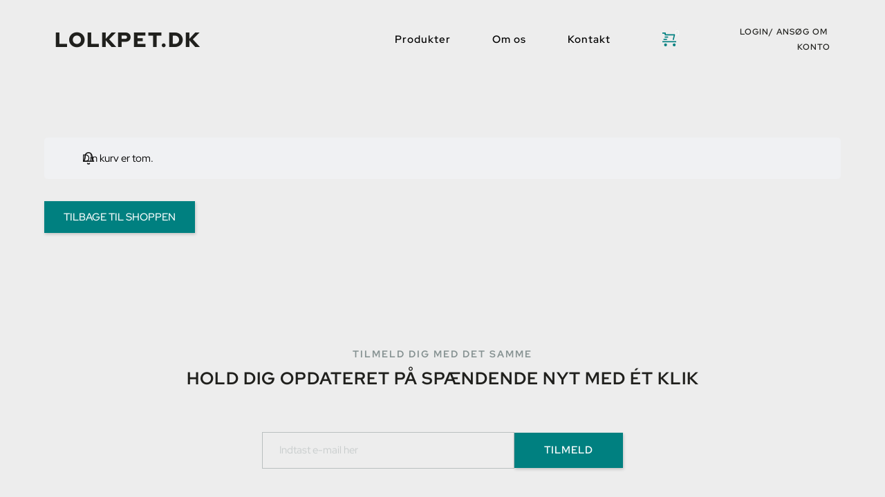

--- FILE ---
content_type: text/html; charset=UTF-8
request_url: https://lolkpet.dk/kurv/
body_size: 43907
content:
<!DOCTYPE html>
<html lang="da-DK">
<head>
    <meta charset="UTF-8">
    <link rel="profile" href="http://gmpg.org/xfn/11">
    <link rel="pingback" href="https://lolkpet.dk/xmlrpc.php">
	<title>Kurv &#8211; LolkPet</title>
<meta name='robots' content='max-image-preview:large, noindex, follow' />
<link rel='dns-prefetch' href='//www.googletagmanager.com' />
<link rel='dns-prefetch' href='//fonts.bunny.net' />
<link href='https://fonts.gstatic.com' crossorigin rel='preconnect' />
<link rel="alternate" type="application/rss+xml" title="LolkPet &raquo; Feed" href="https://lolkpet.dk/feed/" />
<link rel="alternate" type="application/rss+xml" title="LolkPet &raquo;-kommentar-feed" href="https://lolkpet.dk/comments/feed/" />
<link rel="alternate" title="oEmbed (JSON)" type="application/json+oembed" href="https://lolkpet.dk/wp-json/oembed/1.0/embed?url=https%3A%2F%2Flolkpet.dk%2Fkurv%2F" />
<link rel="alternate" title="oEmbed (XML)" type="text/xml+oembed" href="https://lolkpet.dk/wp-json/oembed/1.0/embed?url=https%3A%2F%2Flolkpet.dk%2Fkurv%2F&#038;format=xml" />
<style id='wp-img-auto-sizes-contain-inline-css'>
img:is([sizes=auto i],[sizes^="auto," i]){contain-intrinsic-size:3000px 1500px}
/*# sourceURL=wp-img-auto-sizes-contain-inline-css */
</style>
<link rel='stylesheet' id='blocksy-dynamic-global-css' href='https://lolkpet.dk/wp-content/uploads/blocksy/css/global.css?ver=86973' media='all' />
<link rel='stylesheet' id='wp-block-library-css' href='https://lolkpet.dk/wp-includes/css/dist/block-library/style.min.css?ver=aadfa840146fc08d26164fd1821a6131' media='all' />
<style id='global-styles-inline-css'>
:root{--wp--preset--aspect-ratio--square: 1;--wp--preset--aspect-ratio--4-3: 4/3;--wp--preset--aspect-ratio--3-4: 3/4;--wp--preset--aspect-ratio--3-2: 3/2;--wp--preset--aspect-ratio--2-3: 2/3;--wp--preset--aspect-ratio--16-9: 16/9;--wp--preset--aspect-ratio--9-16: 9/16;--wp--preset--color--black: #000000;--wp--preset--color--cyan-bluish-gray: #abb8c3;--wp--preset--color--white: #ffffff;--wp--preset--color--pale-pink: #f78da7;--wp--preset--color--vivid-red: #cf2e2e;--wp--preset--color--luminous-vivid-orange: #ff6900;--wp--preset--color--luminous-vivid-amber: #fcb900;--wp--preset--color--light-green-cyan: #7bdcb5;--wp--preset--color--vivid-green-cyan: #00d084;--wp--preset--color--pale-cyan-blue: #8ed1fc;--wp--preset--color--vivid-cyan-blue: #0693e3;--wp--preset--color--vivid-purple: #9b51e0;--wp--preset--color--palette-color-1: var(--theme-palette-color-1, #008080);--wp--preset--color--palette-color-2: var(--theme-palette-color-2, #008080);--wp--preset--color--palette-color-3: var(--theme-palette-color-3, #3A4F66);--wp--preset--color--palette-color-4: var(--theme-palette-color-4, #192a3d);--wp--preset--color--palette-color-5: var(--theme-palette-color-5, #e1e8ed);--wp--preset--color--palette-color-6: var(--theme-palette-color-6, #f2f5f7);--wp--preset--color--palette-color-7: var(--theme-palette-color-7, #FAFBFC);--wp--preset--color--palette-color-8: var(--theme-palette-color-8, #ffffff);--wp--preset--gradient--vivid-cyan-blue-to-vivid-purple: linear-gradient(135deg,rgb(6,147,227) 0%,rgb(155,81,224) 100%);--wp--preset--gradient--light-green-cyan-to-vivid-green-cyan: linear-gradient(135deg,rgb(122,220,180) 0%,rgb(0,208,130) 100%);--wp--preset--gradient--luminous-vivid-amber-to-luminous-vivid-orange: linear-gradient(135deg,rgb(252,185,0) 0%,rgb(255,105,0) 100%);--wp--preset--gradient--luminous-vivid-orange-to-vivid-red: linear-gradient(135deg,rgb(255,105,0) 0%,rgb(207,46,46) 100%);--wp--preset--gradient--very-light-gray-to-cyan-bluish-gray: linear-gradient(135deg,rgb(238,238,238) 0%,rgb(169,184,195) 100%);--wp--preset--gradient--cool-to-warm-spectrum: linear-gradient(135deg,rgb(74,234,220) 0%,rgb(151,120,209) 20%,rgb(207,42,186) 40%,rgb(238,44,130) 60%,rgb(251,105,98) 80%,rgb(254,248,76) 100%);--wp--preset--gradient--blush-light-purple: linear-gradient(135deg,rgb(255,206,236) 0%,rgb(152,150,240) 100%);--wp--preset--gradient--blush-bordeaux: linear-gradient(135deg,rgb(254,205,165) 0%,rgb(254,45,45) 50%,rgb(107,0,62) 100%);--wp--preset--gradient--luminous-dusk: linear-gradient(135deg,rgb(255,203,112) 0%,rgb(199,81,192) 50%,rgb(65,88,208) 100%);--wp--preset--gradient--pale-ocean: linear-gradient(135deg,rgb(255,245,203) 0%,rgb(182,227,212) 50%,rgb(51,167,181) 100%);--wp--preset--gradient--electric-grass: linear-gradient(135deg,rgb(202,248,128) 0%,rgb(113,206,126) 100%);--wp--preset--gradient--midnight: linear-gradient(135deg,rgb(2,3,129) 0%,rgb(40,116,252) 100%);--wp--preset--gradient--juicy-peach: linear-gradient(to right, #ffecd2 0%, #fcb69f 100%);--wp--preset--gradient--young-passion: linear-gradient(to right, #ff8177 0%, #ff867a 0%, #ff8c7f 21%, #f99185 52%, #cf556c 78%, #b12a5b 100%);--wp--preset--gradient--true-sunset: linear-gradient(to right, #fa709a 0%, #fee140 100%);--wp--preset--gradient--morpheus-den: linear-gradient(to top, #30cfd0 0%, #330867 100%);--wp--preset--gradient--plum-plate: linear-gradient(135deg, #667eea 0%, #764ba2 100%);--wp--preset--gradient--aqua-splash: linear-gradient(15deg, #13547a 0%, #80d0c7 100%);--wp--preset--gradient--love-kiss: linear-gradient(to top, #ff0844 0%, #ffb199 100%);--wp--preset--gradient--new-retrowave: linear-gradient(to top, #3b41c5 0%, #a981bb 49%, #ffc8a9 100%);--wp--preset--gradient--plum-bath: linear-gradient(to top, #cc208e 0%, #6713d2 100%);--wp--preset--gradient--high-flight: linear-gradient(to right, #0acffe 0%, #495aff 100%);--wp--preset--gradient--teen-party: linear-gradient(-225deg, #FF057C 0%, #8D0B93 50%, #321575 100%);--wp--preset--gradient--fabled-sunset: linear-gradient(-225deg, #231557 0%, #44107A 29%, #FF1361 67%, #FFF800 100%);--wp--preset--gradient--arielle-smile: radial-gradient(circle 248px at center, #16d9e3 0%, #30c7ec 47%, #46aef7 100%);--wp--preset--gradient--itmeo-branding: linear-gradient(180deg, #2af598 0%, #009efd 100%);--wp--preset--gradient--deep-blue: linear-gradient(to right, #6a11cb 0%, #2575fc 100%);--wp--preset--gradient--strong-bliss: linear-gradient(to right, #f78ca0 0%, #f9748f 19%, #fd868c 60%, #fe9a8b 100%);--wp--preset--gradient--sweet-period: linear-gradient(to top, #3f51b1 0%, #5a55ae 13%, #7b5fac 25%, #8f6aae 38%, #a86aa4 50%, #cc6b8e 62%, #f18271 75%, #f3a469 87%, #f7c978 100%);--wp--preset--gradient--purple-division: linear-gradient(to top, #7028e4 0%, #e5b2ca 100%);--wp--preset--gradient--cold-evening: linear-gradient(to top, #0c3483 0%, #a2b6df 100%, #6b8cce 100%, #a2b6df 100%);--wp--preset--gradient--mountain-rock: linear-gradient(to right, #868f96 0%, #596164 100%);--wp--preset--gradient--desert-hump: linear-gradient(to top, #c79081 0%, #dfa579 100%);--wp--preset--gradient--ethernal-constance: linear-gradient(to top, #09203f 0%, #537895 100%);--wp--preset--gradient--happy-memories: linear-gradient(-60deg, #ff5858 0%, #f09819 100%);--wp--preset--gradient--grown-early: linear-gradient(to top, #0ba360 0%, #3cba92 100%);--wp--preset--gradient--morning-salad: linear-gradient(-225deg, #B7F8DB 0%, #50A7C2 100%);--wp--preset--gradient--night-call: linear-gradient(-225deg, #AC32E4 0%, #7918F2 48%, #4801FF 100%);--wp--preset--gradient--mind-crawl: linear-gradient(-225deg, #473B7B 0%, #3584A7 51%, #30D2BE 100%);--wp--preset--gradient--angel-care: linear-gradient(-225deg, #FFE29F 0%, #FFA99F 48%, #FF719A 100%);--wp--preset--gradient--juicy-cake: linear-gradient(to top, #e14fad 0%, #f9d423 100%);--wp--preset--gradient--rich-metal: linear-gradient(to right, #d7d2cc 0%, #304352 100%);--wp--preset--gradient--mole-hall: linear-gradient(-20deg, #616161 0%, #9bc5c3 100%);--wp--preset--gradient--cloudy-knoxville: linear-gradient(120deg, #fdfbfb 0%, #ebedee 100%);--wp--preset--gradient--soft-grass: linear-gradient(to top, #c1dfc4 0%, #deecdd 100%);--wp--preset--gradient--saint-petersburg: linear-gradient(135deg, #f5f7fa 0%, #c3cfe2 100%);--wp--preset--gradient--everlasting-sky: linear-gradient(135deg, #fdfcfb 0%, #e2d1c3 100%);--wp--preset--gradient--kind-steel: linear-gradient(-20deg, #e9defa 0%, #fbfcdb 100%);--wp--preset--gradient--over-sun: linear-gradient(60deg, #abecd6 0%, #fbed96 100%);--wp--preset--gradient--premium-white: linear-gradient(to top, #d5d4d0 0%, #d5d4d0 1%, #eeeeec 31%, #efeeec 75%, #e9e9e7 100%);--wp--preset--gradient--clean-mirror: linear-gradient(45deg, #93a5cf 0%, #e4efe9 100%);--wp--preset--gradient--wild-apple: linear-gradient(to top, #d299c2 0%, #fef9d7 100%);--wp--preset--gradient--snow-again: linear-gradient(to top, #e6e9f0 0%, #eef1f5 100%);--wp--preset--gradient--confident-cloud: linear-gradient(to top, #dad4ec 0%, #dad4ec 1%, #f3e7e9 100%);--wp--preset--gradient--glass-water: linear-gradient(to top, #dfe9f3 0%, white 100%);--wp--preset--gradient--perfect-white: linear-gradient(-225deg, #E3FDF5 0%, #FFE6FA 100%);--wp--preset--font-size--small: 13px;--wp--preset--font-size--medium: 20px;--wp--preset--font-size--large: clamp(22px, 1.375rem + ((1vw - 3.2px) * 0.625), 30px);--wp--preset--font-size--x-large: clamp(30px, 1.875rem + ((1vw - 3.2px) * 1.563), 50px);--wp--preset--font-size--xx-large: clamp(45px, 2.813rem + ((1vw - 3.2px) * 2.734), 80px);--wp--preset--spacing--20: 0.44rem;--wp--preset--spacing--30: 0.67rem;--wp--preset--spacing--40: 1rem;--wp--preset--spacing--50: 1.5rem;--wp--preset--spacing--60: 2.25rem;--wp--preset--spacing--70: 3.38rem;--wp--preset--spacing--80: 5.06rem;--wp--preset--shadow--natural: 6px 6px 9px rgba(0, 0, 0, 0.2);--wp--preset--shadow--deep: 12px 12px 50px rgba(0, 0, 0, 0.4);--wp--preset--shadow--sharp: 6px 6px 0px rgba(0, 0, 0, 0.2);--wp--preset--shadow--outlined: 6px 6px 0px -3px rgb(255, 255, 255), 6px 6px rgb(0, 0, 0);--wp--preset--shadow--crisp: 6px 6px 0px rgb(0, 0, 0);}:root { --wp--style--global--content-size: var(--theme-block-max-width);--wp--style--global--wide-size: var(--theme-block-wide-max-width); }:where(body) { margin: 0; }.wp-site-blocks > .alignleft { float: left; margin-right: 2em; }.wp-site-blocks > .alignright { float: right; margin-left: 2em; }.wp-site-blocks > .aligncenter { justify-content: center; margin-left: auto; margin-right: auto; }:where(.wp-site-blocks) > * { margin-block-start: var(--theme-content-spacing); margin-block-end: 0; }:where(.wp-site-blocks) > :first-child { margin-block-start: 0; }:where(.wp-site-blocks) > :last-child { margin-block-end: 0; }:root { --wp--style--block-gap: var(--theme-content-spacing); }:root :where(.is-layout-flow) > :first-child{margin-block-start: 0;}:root :where(.is-layout-flow) > :last-child{margin-block-end: 0;}:root :where(.is-layout-flow) > *{margin-block-start: var(--theme-content-spacing);margin-block-end: 0;}:root :where(.is-layout-constrained) > :first-child{margin-block-start: 0;}:root :where(.is-layout-constrained) > :last-child{margin-block-end: 0;}:root :where(.is-layout-constrained) > *{margin-block-start: var(--theme-content-spacing);margin-block-end: 0;}:root :where(.is-layout-flex){gap: var(--theme-content-spacing);}:root :where(.is-layout-grid){gap: var(--theme-content-spacing);}.is-layout-flow > .alignleft{float: left;margin-inline-start: 0;margin-inline-end: 2em;}.is-layout-flow > .alignright{float: right;margin-inline-start: 2em;margin-inline-end: 0;}.is-layout-flow > .aligncenter{margin-left: auto !important;margin-right: auto !important;}.is-layout-constrained > .alignleft{float: left;margin-inline-start: 0;margin-inline-end: 2em;}.is-layout-constrained > .alignright{float: right;margin-inline-start: 2em;margin-inline-end: 0;}.is-layout-constrained > .aligncenter{margin-left: auto !important;margin-right: auto !important;}.is-layout-constrained > :where(:not(.alignleft):not(.alignright):not(.alignfull)){max-width: var(--wp--style--global--content-size);margin-left: auto !important;margin-right: auto !important;}.is-layout-constrained > .alignwide{max-width: var(--wp--style--global--wide-size);}body .is-layout-flex{display: flex;}.is-layout-flex{flex-wrap: wrap;align-items: center;}.is-layout-flex > :is(*, div){margin: 0;}body .is-layout-grid{display: grid;}.is-layout-grid > :is(*, div){margin: 0;}body{padding-top: 0px;padding-right: 0px;padding-bottom: 0px;padding-left: 0px;}:root :where(.wp-element-button, .wp-block-button__link){font-style: inherit;font-weight: inherit;letter-spacing: inherit;text-transform: inherit;}.has-black-color{color: var(--wp--preset--color--black) !important;}.has-cyan-bluish-gray-color{color: var(--wp--preset--color--cyan-bluish-gray) !important;}.has-white-color{color: var(--wp--preset--color--white) !important;}.has-pale-pink-color{color: var(--wp--preset--color--pale-pink) !important;}.has-vivid-red-color{color: var(--wp--preset--color--vivid-red) !important;}.has-luminous-vivid-orange-color{color: var(--wp--preset--color--luminous-vivid-orange) !important;}.has-luminous-vivid-amber-color{color: var(--wp--preset--color--luminous-vivid-amber) !important;}.has-light-green-cyan-color{color: var(--wp--preset--color--light-green-cyan) !important;}.has-vivid-green-cyan-color{color: var(--wp--preset--color--vivid-green-cyan) !important;}.has-pale-cyan-blue-color{color: var(--wp--preset--color--pale-cyan-blue) !important;}.has-vivid-cyan-blue-color{color: var(--wp--preset--color--vivid-cyan-blue) !important;}.has-vivid-purple-color{color: var(--wp--preset--color--vivid-purple) !important;}.has-palette-color-1-color{color: var(--wp--preset--color--palette-color-1) !important;}.has-palette-color-2-color{color: var(--wp--preset--color--palette-color-2) !important;}.has-palette-color-3-color{color: var(--wp--preset--color--palette-color-3) !important;}.has-palette-color-4-color{color: var(--wp--preset--color--palette-color-4) !important;}.has-palette-color-5-color{color: var(--wp--preset--color--palette-color-5) !important;}.has-palette-color-6-color{color: var(--wp--preset--color--palette-color-6) !important;}.has-palette-color-7-color{color: var(--wp--preset--color--palette-color-7) !important;}.has-palette-color-8-color{color: var(--wp--preset--color--palette-color-8) !important;}.has-black-background-color{background-color: var(--wp--preset--color--black) !important;}.has-cyan-bluish-gray-background-color{background-color: var(--wp--preset--color--cyan-bluish-gray) !important;}.has-white-background-color{background-color: var(--wp--preset--color--white) !important;}.has-pale-pink-background-color{background-color: var(--wp--preset--color--pale-pink) !important;}.has-vivid-red-background-color{background-color: var(--wp--preset--color--vivid-red) !important;}.has-luminous-vivid-orange-background-color{background-color: var(--wp--preset--color--luminous-vivid-orange) !important;}.has-luminous-vivid-amber-background-color{background-color: var(--wp--preset--color--luminous-vivid-amber) !important;}.has-light-green-cyan-background-color{background-color: var(--wp--preset--color--light-green-cyan) !important;}.has-vivid-green-cyan-background-color{background-color: var(--wp--preset--color--vivid-green-cyan) !important;}.has-pale-cyan-blue-background-color{background-color: var(--wp--preset--color--pale-cyan-blue) !important;}.has-vivid-cyan-blue-background-color{background-color: var(--wp--preset--color--vivid-cyan-blue) !important;}.has-vivid-purple-background-color{background-color: var(--wp--preset--color--vivid-purple) !important;}.has-palette-color-1-background-color{background-color: var(--wp--preset--color--palette-color-1) !important;}.has-palette-color-2-background-color{background-color: var(--wp--preset--color--palette-color-2) !important;}.has-palette-color-3-background-color{background-color: var(--wp--preset--color--palette-color-3) !important;}.has-palette-color-4-background-color{background-color: var(--wp--preset--color--palette-color-4) !important;}.has-palette-color-5-background-color{background-color: var(--wp--preset--color--palette-color-5) !important;}.has-palette-color-6-background-color{background-color: var(--wp--preset--color--palette-color-6) !important;}.has-palette-color-7-background-color{background-color: var(--wp--preset--color--palette-color-7) !important;}.has-palette-color-8-background-color{background-color: var(--wp--preset--color--palette-color-8) !important;}.has-black-border-color{border-color: var(--wp--preset--color--black) !important;}.has-cyan-bluish-gray-border-color{border-color: var(--wp--preset--color--cyan-bluish-gray) !important;}.has-white-border-color{border-color: var(--wp--preset--color--white) !important;}.has-pale-pink-border-color{border-color: var(--wp--preset--color--pale-pink) !important;}.has-vivid-red-border-color{border-color: var(--wp--preset--color--vivid-red) !important;}.has-luminous-vivid-orange-border-color{border-color: var(--wp--preset--color--luminous-vivid-orange) !important;}.has-luminous-vivid-amber-border-color{border-color: var(--wp--preset--color--luminous-vivid-amber) !important;}.has-light-green-cyan-border-color{border-color: var(--wp--preset--color--light-green-cyan) !important;}.has-vivid-green-cyan-border-color{border-color: var(--wp--preset--color--vivid-green-cyan) !important;}.has-pale-cyan-blue-border-color{border-color: var(--wp--preset--color--pale-cyan-blue) !important;}.has-vivid-cyan-blue-border-color{border-color: var(--wp--preset--color--vivid-cyan-blue) !important;}.has-vivid-purple-border-color{border-color: var(--wp--preset--color--vivid-purple) !important;}.has-palette-color-1-border-color{border-color: var(--wp--preset--color--palette-color-1) !important;}.has-palette-color-2-border-color{border-color: var(--wp--preset--color--palette-color-2) !important;}.has-palette-color-3-border-color{border-color: var(--wp--preset--color--palette-color-3) !important;}.has-palette-color-4-border-color{border-color: var(--wp--preset--color--palette-color-4) !important;}.has-palette-color-5-border-color{border-color: var(--wp--preset--color--palette-color-5) !important;}.has-palette-color-6-border-color{border-color: var(--wp--preset--color--palette-color-6) !important;}.has-palette-color-7-border-color{border-color: var(--wp--preset--color--palette-color-7) !important;}.has-palette-color-8-border-color{border-color: var(--wp--preset--color--palette-color-8) !important;}.has-vivid-cyan-blue-to-vivid-purple-gradient-background{background: var(--wp--preset--gradient--vivid-cyan-blue-to-vivid-purple) !important;}.has-light-green-cyan-to-vivid-green-cyan-gradient-background{background: var(--wp--preset--gradient--light-green-cyan-to-vivid-green-cyan) !important;}.has-luminous-vivid-amber-to-luminous-vivid-orange-gradient-background{background: var(--wp--preset--gradient--luminous-vivid-amber-to-luminous-vivid-orange) !important;}.has-luminous-vivid-orange-to-vivid-red-gradient-background{background: var(--wp--preset--gradient--luminous-vivid-orange-to-vivid-red) !important;}.has-very-light-gray-to-cyan-bluish-gray-gradient-background{background: var(--wp--preset--gradient--very-light-gray-to-cyan-bluish-gray) !important;}.has-cool-to-warm-spectrum-gradient-background{background: var(--wp--preset--gradient--cool-to-warm-spectrum) !important;}.has-blush-light-purple-gradient-background{background: var(--wp--preset--gradient--blush-light-purple) !important;}.has-blush-bordeaux-gradient-background{background: var(--wp--preset--gradient--blush-bordeaux) !important;}.has-luminous-dusk-gradient-background{background: var(--wp--preset--gradient--luminous-dusk) !important;}.has-pale-ocean-gradient-background{background: var(--wp--preset--gradient--pale-ocean) !important;}.has-electric-grass-gradient-background{background: var(--wp--preset--gradient--electric-grass) !important;}.has-midnight-gradient-background{background: var(--wp--preset--gradient--midnight) !important;}.has-juicy-peach-gradient-background{background: var(--wp--preset--gradient--juicy-peach) !important;}.has-young-passion-gradient-background{background: var(--wp--preset--gradient--young-passion) !important;}.has-true-sunset-gradient-background{background: var(--wp--preset--gradient--true-sunset) !important;}.has-morpheus-den-gradient-background{background: var(--wp--preset--gradient--morpheus-den) !important;}.has-plum-plate-gradient-background{background: var(--wp--preset--gradient--plum-plate) !important;}.has-aqua-splash-gradient-background{background: var(--wp--preset--gradient--aqua-splash) !important;}.has-love-kiss-gradient-background{background: var(--wp--preset--gradient--love-kiss) !important;}.has-new-retrowave-gradient-background{background: var(--wp--preset--gradient--new-retrowave) !important;}.has-plum-bath-gradient-background{background: var(--wp--preset--gradient--plum-bath) !important;}.has-high-flight-gradient-background{background: var(--wp--preset--gradient--high-flight) !important;}.has-teen-party-gradient-background{background: var(--wp--preset--gradient--teen-party) !important;}.has-fabled-sunset-gradient-background{background: var(--wp--preset--gradient--fabled-sunset) !important;}.has-arielle-smile-gradient-background{background: var(--wp--preset--gradient--arielle-smile) !important;}.has-itmeo-branding-gradient-background{background: var(--wp--preset--gradient--itmeo-branding) !important;}.has-deep-blue-gradient-background{background: var(--wp--preset--gradient--deep-blue) !important;}.has-strong-bliss-gradient-background{background: var(--wp--preset--gradient--strong-bliss) !important;}.has-sweet-period-gradient-background{background: var(--wp--preset--gradient--sweet-period) !important;}.has-purple-division-gradient-background{background: var(--wp--preset--gradient--purple-division) !important;}.has-cold-evening-gradient-background{background: var(--wp--preset--gradient--cold-evening) !important;}.has-mountain-rock-gradient-background{background: var(--wp--preset--gradient--mountain-rock) !important;}.has-desert-hump-gradient-background{background: var(--wp--preset--gradient--desert-hump) !important;}.has-ethernal-constance-gradient-background{background: var(--wp--preset--gradient--ethernal-constance) !important;}.has-happy-memories-gradient-background{background: var(--wp--preset--gradient--happy-memories) !important;}.has-grown-early-gradient-background{background: var(--wp--preset--gradient--grown-early) !important;}.has-morning-salad-gradient-background{background: var(--wp--preset--gradient--morning-salad) !important;}.has-night-call-gradient-background{background: var(--wp--preset--gradient--night-call) !important;}.has-mind-crawl-gradient-background{background: var(--wp--preset--gradient--mind-crawl) !important;}.has-angel-care-gradient-background{background: var(--wp--preset--gradient--angel-care) !important;}.has-juicy-cake-gradient-background{background: var(--wp--preset--gradient--juicy-cake) !important;}.has-rich-metal-gradient-background{background: var(--wp--preset--gradient--rich-metal) !important;}.has-mole-hall-gradient-background{background: var(--wp--preset--gradient--mole-hall) !important;}.has-cloudy-knoxville-gradient-background{background: var(--wp--preset--gradient--cloudy-knoxville) !important;}.has-soft-grass-gradient-background{background: var(--wp--preset--gradient--soft-grass) !important;}.has-saint-petersburg-gradient-background{background: var(--wp--preset--gradient--saint-petersburg) !important;}.has-everlasting-sky-gradient-background{background: var(--wp--preset--gradient--everlasting-sky) !important;}.has-kind-steel-gradient-background{background: var(--wp--preset--gradient--kind-steel) !important;}.has-over-sun-gradient-background{background: var(--wp--preset--gradient--over-sun) !important;}.has-premium-white-gradient-background{background: var(--wp--preset--gradient--premium-white) !important;}.has-clean-mirror-gradient-background{background: var(--wp--preset--gradient--clean-mirror) !important;}.has-wild-apple-gradient-background{background: var(--wp--preset--gradient--wild-apple) !important;}.has-snow-again-gradient-background{background: var(--wp--preset--gradient--snow-again) !important;}.has-confident-cloud-gradient-background{background: var(--wp--preset--gradient--confident-cloud) !important;}.has-glass-water-gradient-background{background: var(--wp--preset--gradient--glass-water) !important;}.has-perfect-white-gradient-background{background: var(--wp--preset--gradient--perfect-white) !important;}.has-small-font-size{font-size: var(--wp--preset--font-size--small) !important;}.has-medium-font-size{font-size: var(--wp--preset--font-size--medium) !important;}.has-large-font-size{font-size: var(--wp--preset--font-size--large) !important;}.has-x-large-font-size{font-size: var(--wp--preset--font-size--x-large) !important;}.has-xx-large-font-size{font-size: var(--wp--preset--font-size--xx-large) !important;}
:root :where(.wp-block-pullquote){font-size: clamp(0.984em, 0.984rem + ((1vw - 0.2em) * 0.645), 1.5em);line-height: 1.6;}
/*# sourceURL=global-styles-inline-css */
</style>
<link rel='stylesheet' id='select2-css' href='https://lolkpet.dk/wp-content/plugins/woocommerce/assets/css/select2.css?ver=10.4.3' media='all' />
<style id='woocommerce-inline-inline-css'>
.woocommerce form .form-row .required { visibility: visible; }
/*# sourceURL=woocommerce-inline-inline-css */
</style>
<link rel='stylesheet' id='ct-main-styles-css' href='https://lolkpet.dk/wp-content/themes/blocksy/static/bundle/main.min.css?ver=2.1.23' media='all' />
<link rel='stylesheet' id='ct-woocommerce-styles-css' href='https://lolkpet.dk/wp-content/themes/blocksy/static/bundle/woocommerce.min.css?ver=2.1.23' media='all' />
<link rel='stylesheet' id='ct-page-title-styles-css' href='https://lolkpet.dk/wp-content/themes/blocksy/static/bundle/page-title.min.css?ver=2.1.23' media='all' />
<link rel='stylesheet' id='ct-brizy-styles-css' href='https://lolkpet.dk/wp-content/themes/blocksy/static/bundle/brizy.min.css?ver=2.1.23' media='all' />
<link rel='stylesheet' id='ct-flexy-styles-css' href='https://lolkpet.dk/wp-content/themes/blocksy/static/bundle/flexy.min.css?ver=2.1.23' media='all' />
<link rel='stylesheet' id='brizy-asset-google-10-css'  class="brz-link brz-link-google" type="text/css" href='https://fonts.bunny.net/css?family=Red+Hat+Display%3A300%2Cregular%2C500%2C600%2C700%2C800%2C900%2C300italic%2Citalic%2C500italic%2C600italic%2C700italic%2C800italic%2C900italic&#038;subset=arabic%2Cbengali%2Ccyrillic%2Ccyrillic-ext%2Cdevanagari%2Cgreek%2Cgreek-ext%2Cgujarati%2Chebrew%2Ckhmer%2Ckorean%2Clatin-ext%2Ctamil%2Ctelugu%2Cthai%2Cvietnamese&#038;display=swap&#038;ver=329-wp' media='all' />
<link rel='stylesheet' id='brizy-asset-group-1_3-20-css'  class="brz-link brz-link-preview-lib" data-brz-group="group-1_3" href='https://lolkpet.dk/wp-content/plugins/brizy/public/editor-build/prod/editor/css/group-1_3.min.css?ver=329-wp' media='all' />
<link rel='stylesheet' id='brizy-asset-group-1_2-21-css'  class="brz-link brz-link-preview-lib-pro" data-brz-group="group-1_2" href='https://lolkpet.dk/wp-content/plugins/brizy-pro/public/editor-build/prod/css/group-1_2-pro.min.css?ver=202-wp' media='all' />
<link rel='stylesheet' id='brizy-asset-main-30-css'  class="brz-link brz-link-preview-pro" href='https://lolkpet.dk/wp-content/plugins/brizy-pro/public/editor-build/prod/css/preview.pro.min.css?ver=202-wp' media='all' />
<style id='inline-handle-0e01938fc48a2cfb5f2217fbfb00722d-inline-css'>


.brz .brz-cp-color1, .brz .brz-bcp-color1{color: rgb(var(--brz-global-color1));} .brz .brz-bgp-color1{background-color: rgb(var(--brz-global-color1));}.brz .brz-cp-color2, .brz .brz-bcp-color2{color: rgb(var(--brz-global-color2));} .brz .brz-bgp-color2{background-color: rgb(var(--brz-global-color2));}.brz .brz-cp-color3, .brz .brz-bcp-color3{color: rgb(var(--brz-global-color3));} .brz .brz-bgp-color3{background-color: rgb(var(--brz-global-color3));}.brz .brz-cp-color4, .brz .brz-bcp-color4{color: rgb(var(--brz-global-color4));} .brz .brz-bgp-color4{background-color: rgb(var(--brz-global-color4));}.brz .brz-cp-color5, .brz .brz-bcp-color5{color: rgb(var(--brz-global-color5));} .brz .brz-bgp-color5{background-color: rgb(var(--brz-global-color5));}.brz .brz-cp-color6, .brz .brz-bcp-color6{color: rgb(var(--brz-global-color6));} .brz .brz-bgp-color6{background-color: rgb(var(--brz-global-color6));}.brz .brz-cp-color7, .brz .brz-bcp-color7{color: rgb(var(--brz-global-color7));} .brz .brz-bgp-color7{background-color: rgb(var(--brz-global-color7));}.brz .brz-cp-color8, .brz .brz-bcp-color8{color: rgb(var(--brz-global-color8));} .brz .brz-bgp-color8{background-color: rgb(var(--brz-global-color8));}:root{--brz-global-color1:99, 105, 92;--brz-global-color2:133, 145, 145;--brz-global-color3:237, 237, 237;--brz-global-color4:32, 32, 29;--brz-global-color5:255, 255, 255;--brz-global-color6:0, 128, 128;--brz-global-color7:0, 128, 128;--brz-global-color8:255, 255, 255;}:root{--brz-paragraphfontfamily:'Red Hat Display', sans-serif;--brz-paragraphfontsize:16px;--brz-paragraphfontsizesuffix:undefined;--brz-paragraphfontweight:400;--brz-paragraphletterspacing:0px;--brz-paragraphlineheight:1.9;--brz-paragraphfontvariation:"wght" 400, "wdth" 100, "SOFT" 0;--brz-paragraphtabletfontsize:16px;--brz-paragraphtabletfontweight:400;--brz-paragraphtabletletterspacing:0px;--brz-paragraphtabletlineheight:1.6;--brz-paragraphtabletfontvariation:"wght" 400, "wdth" 100, "SOFT" 0;--brz-paragraphmobilefontsize:16px;--brz-paragraphmobilefontweight:400;--brz-paragraphmobileletterspacing:0px;--brz-paragraphmobilelineheight:1.6;--brz-paragraphmobilefontvariation:"wght" 400, "wdth" 100, "SOFT" 0;--brz-paragraphstoryfontsize:3.68%;--brz-paragraphbold:400;--brz-paragraphitalic:inherit;--brz-paragraphtextdecoration:inherit;--brz-paragraphtexttransform:inherit;--brz-paragraphtabletbold:400;--brz-paragraphtabletitalic:inherit;--brz-paragraphtablettextdecoration:inherit;--brz-paragraphtablettexttransform:inherit;--brz-paragraphmobilebold:400;--brz-paragraphmobileitalic:inherit;--brz-paragraphmobiletextdecoration:inherit;--brz-paragraphmobiletexttransform:inherit;--brz-subtitlefontfamily:'Red Hat Display', sans-serif;--brz-subtitlefontsize:18px;--brz-subtitlefontsizesuffix:px;--brz-subtitlefontweight:400;--brz-subtitleletterspacing:1px;--brz-subtitlelineheight:1.8;--brz-subtitlefontvariation:"wght" 400, "wdth" 100, "SOFT" 0;--brz-subtitletabletfontsize:17px;--brz-subtitletabletfontweight:400;--brz-subtitletabletletterspacing:0px;--brz-subtitletabletlineheight:1.5;--brz-subtitletabletfontvariation:"wght" 400, "wdth" 100, "SOFT" 0;--brz-subtitlemobilefontsize:16px;--brz-subtitlemobilefontweight:400;--brz-subtitlemobileletterspacing:0px;--brz-subtitlemobilelineheight:1.5;--brz-subtitlemobilefontvariation:"wght" 400, "wdth" 100, "SOFT" 0;--brz-subtitlestoryfontsize:4.140000000000001%;--brz-subtitlebold:400;--brz-subtitleitalic:inherit;--brz-subtitletextdecoration:inherit;--brz-subtitletexttransform:inherit;--brz-subtitletabletbold:400;--brz-subtitletabletitalic:inherit;--brz-subtitletablettextdecoration:inherit;--brz-subtitletablettexttransform:inherit;--brz-subtitlemobilebold:400;--brz-subtitlemobileitalic:inherit;--brz-subtitlemobiletextdecoration:inherit;--brz-subtitlemobiletexttransform:inherit;--brz-abovetitlefontfamily:'Red Hat Display', sans-serif;--brz-abovetitlefontsize:14px;--brz-abovetitlefontsizesuffix:px;--brz-abovetitlefontweight:700;--brz-abovetitleletterspacing:2px;--brz-abovetitlelineheight:1.5;--brz-abovetitlefontvariation:"wght" 400, "wdth" 100, "SOFT" 0;--brz-abovetitletabletfontsize:14px;--brz-abovetitletabletfontweight:700;--brz-abovetitletabletletterspacing:2px;--brz-abovetitletabletlineheight:1.5;--brz-abovetitletabletfontvariation:"wght" 400, "wdth" 100, "SOFT" 0;--brz-abovetitlemobilefontsize:15px;--brz-abovetitlemobilefontweight:700;--brz-abovetitlemobileletterspacing:1px;--brz-abovetitlemobilelineheight:1.5;--brz-abovetitlemobilefontvariation:"wght" 400, "wdth" 100, "SOFT" 0;--brz-abovetitlestoryfontsize:3.22%;--brz-abovetitlebold:700;--brz-abovetitleitalic:inherit;--brz-abovetitletextdecoration:inherit;--brz-abovetitletexttransform:inherit;--brz-abovetitletabletbold:700;--brz-abovetitletabletitalic:inherit;--brz-abovetitletablettextdecoration:inherit;--brz-abovetitletablettexttransform:inherit;--brz-abovetitlemobilebold:700;--brz-abovetitlemobileitalic:inherit;--brz-abovetitlemobiletextdecoration:inherit;--brz-abovetitlemobiletexttransform:inherit;--brz-heading1fontfamily:'Red Hat Display', sans-serif;--brz-heading1fontsize:35px;--brz-heading1fontsizesuffix:px;--brz-heading1fontweight:700;--brz-heading1letterspacing:2px;--brz-heading1lineheight:1.1;--brz-heading1fontvariation:"wght" 400, "wdth" 100, "SOFT" 0;--brz-heading1tabletfontsize:35px;--brz-heading1tabletfontweight:700;--brz-heading1tabletletterspacing:2px;--brz-heading1tabletlineheight:1.2;--brz-heading1tabletfontvariation:"wght" 400, "wdth" 100, "SOFT" 0;--brz-heading1mobilefontsize:25px;--brz-heading1mobilefontweight:700;--brz-heading1mobileletterspacing:1px;--brz-heading1mobilelineheight:1.2;--brz-heading1mobilefontvariation:"wght" 400, "wdth" 100, "SOFT" 0;--brz-heading1storyfontsize:8.05%;--brz-heading1bold:700;--brz-heading1italic:inherit;--brz-heading1textdecoration:inherit;--brz-heading1texttransform:inherit;--brz-heading1tabletbold:700;--brz-heading1tabletitalic:inherit;--brz-heading1tablettextdecoration:inherit;--brz-heading1tablettexttransform:inherit;--brz-heading1mobilebold:700;--brz-heading1mobileitalic:inherit;--brz-heading1mobiletextdecoration:inherit;--brz-heading1mobiletexttransform:inherit;--brz-heading2fontfamily:'Red Hat Display', sans-serif;--brz-heading2fontsize:25px;--brz-heading2fontsizesuffix:px;--brz-heading2fontweight:700;--brz-heading2letterspacing:1px;--brz-heading2lineheight:1.2;--brz-heading2fontvariation:"wght" 400, "wdth" 100, "SOFT" 0;--brz-heading2tabletfontsize:25px;--brz-heading2tabletfontweight:700;--brz-heading2tabletletterspacing:1px;--brz-heading2tabletlineheight:1.2;--brz-heading2tabletfontvariation:"wght" 400, "wdth" 100, "SOFT" 0;--brz-heading2mobilefontsize:20px;--brz-heading2mobilefontweight:700;--brz-heading2mobileletterspacing:1px;--brz-heading2mobilelineheight:1.3;--brz-heading2mobilefontvariation:"wght" 400, "wdth" 100, "SOFT" 0;--brz-heading2storyfontsize:5.75%;--brz-heading2bold:700;--brz-heading2italic:inherit;--brz-heading2textdecoration:inherit;--brz-heading2texttransform:inherit;--brz-heading2tabletbold:700;--brz-heading2tabletitalic:inherit;--brz-heading2tablettextdecoration:inherit;--brz-heading2tablettexttransform:inherit;--brz-heading2mobilebold:700;--brz-heading2mobileitalic:inherit;--brz-heading2mobiletextdecoration:inherit;--brz-heading2mobiletexttransform:inherit;--brz-heading3fontfamily:'Red Hat Display', sans-serif;--brz-heading3fontsize:18px;--brz-heading3fontsizesuffix:px;--brz-heading3fontweight:700;--brz-heading3letterspacing:1px;--brz-heading3lineheight:1.6;--brz-heading3fontvariation:"wght" 400, "wdth" 100, "SOFT" 0;--brz-heading3tabletfontsize:18px;--brz-heading3tabletfontweight:700;--brz-heading3tabletletterspacing:1px;--brz-heading3tabletlineheight:1.3;--brz-heading3tabletfontvariation:"wght" 400, "wdth" 100, "SOFT" 0;--brz-heading3mobilefontsize:18px;--brz-heading3mobilefontweight:700;--brz-heading3mobileletterspacing:1px;--brz-heading3mobilelineheight:1.3;--brz-heading3mobilefontvariation:"wght" 400, "wdth" 100, "SOFT" 0;--brz-heading3storyfontsize:4.140000000000001%;--brz-heading3bold:700;--brz-heading3italic:inherit;--brz-heading3textdecoration:inherit;--brz-heading3texttransform:inherit;--brz-heading3tabletbold:700;--brz-heading3tabletitalic:inherit;--brz-heading3tablettextdecoration:inherit;--brz-heading3tablettexttransform:inherit;--brz-heading3mobilebold:700;--brz-heading3mobileitalic:inherit;--brz-heading3mobiletextdecoration:inherit;--brz-heading3mobiletexttransform:inherit;--brz-heading4fontfamily:'Red Hat Display', sans-serif;--brz-heading4fontsize:20px;--brz-heading4fontsizesuffix:px;--brz-heading4fontweight:400;--brz-heading4letterspacing:-0.5px;--brz-heading4lineheight:1.5;--brz-heading4fontvariation:"wght" 400, "wdth" 100, "SOFT" 0;--brz-heading4tabletfontsize:19px;--brz-heading4tabletfontweight:400;--brz-heading4tabletletterspacing:-0.5px;--brz-heading4tabletlineheight:1.4;--brz-heading4tabletfontvariation:"wght" 400, "wdth" 100, "SOFT" 0;--brz-heading4mobilefontsize:19px;--brz-heading4mobilefontweight:400;--brz-heading4mobileletterspacing:0px;--brz-heading4mobilelineheight:1.4;--brz-heading4mobilefontvariation:"wght" 400, "wdth" 100, "SOFT" 0;--brz-heading4storyfontsize:4.6000000000000005%;--brz-heading4bold:400;--brz-heading4italic:inherit;--brz-heading4textdecoration:inherit;--brz-heading4texttransform:inherit;--brz-heading4tabletbold:400;--brz-heading4tabletitalic:inherit;--brz-heading4tablettextdecoration:inherit;--brz-heading4tablettexttransform:inherit;--brz-heading4mobilebold:400;--brz-heading4mobileitalic:inherit;--brz-heading4mobiletextdecoration:inherit;--brz-heading4mobiletexttransform:inherit;--brz-heading5fontfamily:'Red Hat Display', sans-serif;--brz-heading5fontsize:20px;--brz-heading5fontsizesuffix:px;--brz-heading5fontweight:900;--brz-heading5letterspacing:0px;--brz-heading5lineheight:1.6;--brz-heading5fontvariation:"wght" 400, "wdth" 100, "SOFT" 0;--brz-heading5tabletfontsize:19px;--brz-heading5tabletfontweight:900;--brz-heading5tabletletterspacing:0px;--brz-heading5tabletlineheight:1.7;--brz-heading5tabletfontvariation:"wght" 400, "wdth" 100, "SOFT" 0;--brz-heading5mobilefontsize:19px;--brz-heading5mobilefontweight:900;--brz-heading5mobileletterspacing:0px;--brz-heading5mobilelineheight:1.8;--brz-heading5mobilefontvariation:"wght" 400, "wdth" 100, "SOFT" 0;--brz-heading5storyfontsize:4.6000000000000005%;--brz-heading5bold:900;--brz-heading5italic:inherit;--brz-heading5textdecoration:inherit;--brz-heading5texttransform:inherit;--brz-heading5tabletbold:900;--brz-heading5tabletitalic:inherit;--brz-heading5tablettextdecoration:inherit;--brz-heading5tablettexttransform:inherit;--brz-heading5mobilebold:900;--brz-heading5mobileitalic:inherit;--brz-heading5mobiletextdecoration:inherit;--brz-heading5mobiletexttransform:inherit;--brz-heading6fontfamily:'Red Hat Display', sans-serif;--brz-heading6fontsize:16px;--brz-heading6fontsizesuffix:px;--brz-heading6fontweight:700;--brz-heading6letterspacing:0px;--brz-heading6lineheight:1.5;--brz-heading6fontvariation:"wght" 400, "wdth" 100, "SOFT" 0;--brz-heading6tabletfontsize:16px;--brz-heading6tabletfontweight:700;--brz-heading6tabletletterspacing:0px;--brz-heading6tabletlineheight:1.5;--brz-heading6tabletfontvariation:"wght" 400, "wdth" 100, "SOFT" 0;--brz-heading6mobilefontsize:16px;--brz-heading6mobilefontweight:700;--brz-heading6mobileletterspacing:0px;--brz-heading6mobilelineheight:1.5;--brz-heading6mobilefontvariation:"wght" 400, "wdth" 100, "SOFT" 0;--brz-heading6storyfontsize:3.68%;--brz-heading6bold:700;--brz-heading6italic:inherit;--brz-heading6textdecoration:inherit;--brz-heading6texttransform:inherit;--brz-heading6tabletbold:700;--brz-heading6tabletitalic:inherit;--brz-heading6tablettextdecoration:inherit;--brz-heading6tablettexttransform:inherit;--brz-heading6mobilebold:700;--brz-heading6mobileitalic:inherit;--brz-heading6mobiletextdecoration:inherit;--brz-heading6mobiletexttransform:inherit;--brz-buttonfontfamily:'Red Hat Display', sans-serif;--brz-buttonfontsize:15px;--brz-buttonfontsizesuffix:px;--brz-buttonfontweight:600;--brz-buttonletterspacing:1px;--brz-buttonlineheight:1.6;--brz-buttonfontvariation:"wght" 400, "wdth" 100, "SOFT" 0;--brz-buttontabletfontsize:15px;--brz-buttontabletfontweight:600;--brz-buttontabletletterspacing:1px;--brz-buttontabletlineheight:1.6;--brz-buttontabletfontvariation:"wght" 400, "wdth" 100, "SOFT" 0;--brz-buttonmobilefontsize:15px;--brz-buttonmobilefontweight:600;--brz-buttonmobileletterspacing:1px;--brz-buttonmobilelineheight:1.6;--brz-buttonmobilefontvariation:"wght" 400, "wdth" 100, "SOFT" 0;--brz-buttonstoryfontsize:3.45%;--brz-buttonbold:600;--brz-buttonitalic:inherit;--brz-buttontextdecoration:inherit;--brz-buttontexttransform:inherit;--brz-buttontabletbold:600;--brz-buttontabletitalic:inherit;--brz-buttontablettextdecoration:inherit;--brz-buttontablettexttransform:inherit;--brz-buttonmobilebold:600;--brz-buttonmobileitalic:inherit;--brz-buttonmobiletextdecoration:inherit;--brz-buttonmobiletexttransform:inherit;--brz-kegbhfzquuzjpizpbmdtheimixueeolcmztlfontfamily:'Red Hat Display', sans-serif;--brz-kegbhfzquuzjpizpbmdtheimixueeolcmztlfontsize:15px;--brz-kegbhfzquuzjpizpbmdtheimixueeolcmztlfontsizesuffix:undefined;--brz-kegbhfzquuzjpizpbmdtheimixueeolcmztlfontweight:600;--brz-kegbhfzquuzjpizpbmdtheimixueeolcmztlletterspacing:1px;--brz-kegbhfzquuzjpizpbmdtheimixueeolcmztllineheight:1.9;--brz-kegbhfzquuzjpizpbmdtheimixueeolcmztlfontvariation:"wght" 400, "wdth" 100, "SOFT" 0;--brz-kegbhfzquuzjpizpbmdtheimixueeolcmztltabletfontsize:17px;--brz-kegbhfzquuzjpizpbmdtheimixueeolcmztltabletfontweight:400;--brz-kegbhfzquuzjpizpbmdtheimixueeolcmztltabletletterspacing:0px;--brz-kegbhfzquuzjpizpbmdtheimixueeolcmztltabletlineheight:1.6;--brz-kegbhfzquuzjpizpbmdtheimixueeolcmztltabletfontvariation:"wght" 400, "wdth" 100, "SOFT" 0;--brz-kegbhfzquuzjpizpbmdtheimixueeolcmztlmobilefontsize:17px;--brz-kegbhfzquuzjpizpbmdtheimixueeolcmztlmobilefontweight:400;--brz-kegbhfzquuzjpizpbmdtheimixueeolcmztlmobileletterspacing:0px;--brz-kegbhfzquuzjpizpbmdtheimixueeolcmztlmobilelineheight:1.6;--brz-kegbhfzquuzjpizpbmdtheimixueeolcmztlmobilefontvariation:"wght" 400, "wdth" 100, "SOFT" 0;--brz-kegbhfzquuzjpizpbmdtheimixueeolcmztlstoryfontsize:3.45%;--brz-kegbhfzquuzjpizpbmdtheimixueeolcmztlbold:600;--brz-kegbhfzquuzjpizpbmdtheimixueeolcmztlitalic:inherit;--brz-kegbhfzquuzjpizpbmdtheimixueeolcmztltextdecoration:inherit;--brz-kegbhfzquuzjpizpbmdtheimixueeolcmztltexttransform:inherit;--brz-kegbhfzquuzjpizpbmdtheimixueeolcmztltabletbold:400;--brz-kegbhfzquuzjpizpbmdtheimixueeolcmztltabletitalic:inherit;--brz-kegbhfzquuzjpizpbmdtheimixueeolcmztltablettextdecoration:inherit;--brz-kegbhfzquuzjpizpbmdtheimixueeolcmztltablettexttransform:inherit;--brz-kegbhfzquuzjpizpbmdtheimixueeolcmztlmobilebold:400;--brz-kegbhfzquuzjpizpbmdtheimixueeolcmztlmobileitalic:inherit;--brz-kegbhfzquuzjpizpbmdtheimixueeolcmztlmobiletextdecoration:inherit;--brz-kegbhfzquuzjpizpbmdtheimixueeolcmztlmobiletexttransform:inherit;--brz-kvpmhscqkssxkxloqikqfrkesyefuvvspkiwfontfamily:'Kadwa', serif;--brz-kvpmhscqkssxkxloqikqfrkesyefuvvspkiwfontsize:20px;--brz-kvpmhscqkssxkxloqikqfrkesyefuvvspkiwfontsizesuffix:undefined;--brz-kvpmhscqkssxkxloqikqfrkesyefuvvspkiwfontweight:700;--brz-kvpmhscqkssxkxloqikqfrkesyefuvvspkiwletterspacing:0px;--brz-kvpmhscqkssxkxloqikqfrkesyefuvvspkiwlineheight:1.9;--brz-kvpmhscqkssxkxloqikqfrkesyefuvvspkiwfontvariation:"wght" 400, "wdth" 100, "SOFT" 0;--brz-kvpmhscqkssxkxloqikqfrkesyefuvvspkiwtabletfontsize:16px;--brz-kvpmhscqkssxkxloqikqfrkesyefuvvspkiwtabletfontweight:400;--brz-kvpmhscqkssxkxloqikqfrkesyefuvvspkiwtabletletterspacing:0px;--brz-kvpmhscqkssxkxloqikqfrkesyefuvvspkiwtabletlineheight:1.6;--brz-kvpmhscqkssxkxloqikqfrkesyefuvvspkiwtabletfontvariation:"wght" 400, "wdth" 100, "SOFT" 0;--brz-kvpmhscqkssxkxloqikqfrkesyefuvvspkiwmobilefontsize:16px;--brz-kvpmhscqkssxkxloqikqfrkesyefuvvspkiwmobilefontweight:400;--brz-kvpmhscqkssxkxloqikqfrkesyefuvvspkiwmobileletterspacing:0px;--brz-kvpmhscqkssxkxloqikqfrkesyefuvvspkiwmobilelineheight:1.6;--brz-kvpmhscqkssxkxloqikqfrkesyefuvvspkiwmobilefontvariation:"wght" 400, "wdth" 100, "SOFT" 0;--brz-kvpmhscqkssxkxloqikqfrkesyefuvvspkiwstoryfontsize:4.6000000000000005%;--brz-kvpmhscqkssxkxloqikqfrkesyefuvvspkiwbold:700;--brz-kvpmhscqkssxkxloqikqfrkesyefuvvspkiwitalic:inherit;--brz-kvpmhscqkssxkxloqikqfrkesyefuvvspkiwtextdecoration:inherit;--brz-kvpmhscqkssxkxloqikqfrkesyefuvvspkiwtexttransform:inherit;--brz-kvpmhscqkssxkxloqikqfrkesyefuvvspkiwtabletbold:400;--brz-kvpmhscqkssxkxloqikqfrkesyefuvvspkiwtabletitalic:inherit;--brz-kvpmhscqkssxkxloqikqfrkesyefuvvspkiwtablettextdecoration:inherit;--brz-kvpmhscqkssxkxloqikqfrkesyefuvvspkiwtablettexttransform:inherit;--brz-kvpmhscqkssxkxloqikqfrkesyefuvvspkiwmobilebold:400;--brz-kvpmhscqkssxkxloqikqfrkesyefuvvspkiwmobileitalic:inherit;--brz-kvpmhscqkssxkxloqikqfrkesyefuvvspkiwmobiletextdecoration:inherit;--brz-kvpmhscqkssxkxloqikqfrkesyefuvvspkiwmobiletexttransform:inherit;}

.brz .brz-tp__dc-block-st1 p { font-family: 'Red Hat Display', sans-serif;font-size: 16undefined;font-weight: 400;letter-spacing: 0px;line-height: 1.9; }
@media (max-width: 991px) {.brz .brz-tp__dc-block-st1 p { font-family: 'Red Hat Display', sans-serif;font-size: 16undefined;font-weight: 400;letter-spacing: 0px;line-height: 1.6; } }
@media (max-width: 767px) {.brz .brz-tp__dc-block-st1 p { font-family: 'Red Hat Display', sans-serif;font-size: 16undefined;font-weight: 400;letter-spacing: 0px;line-height: 1.6; } }
.brz .brz-tp__dc-block-st1 h1 { font-family: 'Red Hat Display', sans-serif;font-size: 35px;font-weight: 700;letter-spacing: 2px;line-height: 1.1; }
@media (max-width: 991px) {.brz .brz-tp__dc-block-st1 h1 { font-family: 'Red Hat Display', sans-serif;font-size: 35px;font-weight: 700;letter-spacing: 2px;line-height: 1.2; } }
@media (max-width: 767px) {.brz .brz-tp__dc-block-st1 h1 { font-family: 'Red Hat Display', sans-serif;font-size: 25px;font-weight: 700;letter-spacing: 1px;line-height: 1.2; } }
.brz .brz-tp__dc-block-st1 h2 { font-family: 'Red Hat Display', sans-serif;font-size: 25px;font-weight: 700;letter-spacing: 1px;line-height: 1.2; }
@media (max-width: 991px) {.brz .brz-tp__dc-block-st1 h2 { font-family: 'Red Hat Display', sans-serif;font-size: 25px;font-weight: 700;letter-spacing: 1px;line-height: 1.2; } }
@media (max-width: 767px) {.brz .brz-tp__dc-block-st1 h2 { font-family: 'Red Hat Display', sans-serif;font-size: 20px;font-weight: 700;letter-spacing: 1px;line-height: 1.3; } }
.brz .brz-tp__dc-block-st1 h3 { font-family: 'Red Hat Display', sans-serif;font-size: 18px;font-weight: 700;letter-spacing: 1px;line-height: 1.6; }
@media (max-width: 991px) {.brz .brz-tp__dc-block-st1 h3 { font-family: 'Red Hat Display', sans-serif;font-size: 18px;font-weight: 700;letter-spacing: 1px;line-height: 1.3; } }
@media (max-width: 767px) {.brz .brz-tp__dc-block-st1 h3 { font-family: 'Red Hat Display', sans-serif;font-size: 18px;font-weight: 700;letter-spacing: 1px;line-height: 1.3; } }
.brz .brz-tp__dc-block-st1 h4 { font-family: 'Red Hat Display', sans-serif;font-size: 20px;font-weight: 400;letter-spacing: -0.5px;line-height: 1.5; }
@media (max-width: 991px) {.brz .brz-tp__dc-block-st1 h4 { font-family: 'Red Hat Display', sans-serif;font-size: 19px;font-weight: 400;letter-spacing: -0.5px;line-height: 1.4; } }
@media (max-width: 767px) {.brz .brz-tp__dc-block-st1 h4 { font-family: 'Red Hat Display', sans-serif;font-size: 19px;font-weight: 400;letter-spacing: 0px;line-height: 1.4; } }
.brz .brz-tp__dc-block-st1 h5 { font-family: 'Red Hat Display', sans-serif;font-size: 20px;font-weight: 900;letter-spacing: 0px;line-height: 1.6; }
@media (max-width: 991px) {.brz .brz-tp__dc-block-st1 h5 { font-family: 'Red Hat Display', sans-serif;font-size: 19px;font-weight: 900;letter-spacing: 0px;line-height: 1.7; } }
@media (max-width: 767px) {.brz .brz-tp__dc-block-st1 h5 { font-family: 'Red Hat Display', sans-serif;font-size: 19px;font-weight: 900;letter-spacing: 0px;line-height: 1.8; } }
.brz .brz-tp__dc-block-st1 h6 { font-family: 'Red Hat Display', sans-serif;font-size: 16px;font-weight: 700;letter-spacing: 0px;line-height: 1.5; }
@media (max-width: 991px) {.brz .brz-tp__dc-block-st1 h6 { font-family: 'Red Hat Display', sans-serif;font-size: 16px;font-weight: 700;letter-spacing: 0px;line-height: 1.5; } }
@media (max-width: 767px) {.brz .brz-tp__dc-block-st1 h6 { font-family: 'Red Hat Display', sans-serif;font-size: 16px;font-weight: 700;letter-spacing: 0px;line-height: 1.5; } }

.brz .brz-css-1iukfpu{z-index: auto;margin:0;}.brz .brz-css-1iukfpu.brz-section .brz-section__content{min-height: auto;display:flex;}.brz .brz-css-1iukfpu .brz-container{justify-content:center;}.brz .brz-css-1iukfpu > .slick-slider > .brz-slick-slider__dots{color:rgba(0, 0, 0, 1);}.brz .brz-css-1iukfpu > .slick-slider > .brz-slick-slider__arrow{color:rgba(0, 0, 0, 0.7);}@media(min-width:991px){.brz .brz-css-1iukfpu{display:block;}}@media(max-width:991px) and (min-width:768px){.brz .brz-css-1iukfpu{display:block;}}@media(max-width:767px){.brz .brz-css-1iukfpu{display:block;}}

.brz .brz-css-6uhsgu{padding:75px 0px 75px 0px;}.brz .brz-css-6uhsgu > .brz-bg{border-radius: 0px;mix-blend-mode:normal;}.brz .brz-css-6uhsgu > .brz-bg{border:0px solid rgba(102, 115, 141, 0);}.brz .brz-css-6uhsgu > .brz-bg > .brz-bg-image{background-size:cover;background-repeat: no-repeat;-webkit-mask-image: none;
                      mask-image: none;}.brz .brz-css-6uhsgu > .brz-bg > .brz-bg-image{background-image:none;filter:none;display:block;}.brz .brz-css-6uhsgu > .brz-bg > .brz-bg-image:after{content: "";background-image:none;}.brz .brz-css-6uhsgu > .brz-bg > .brz-bg-color{-webkit-mask-image: none;
                      mask-image: none;}.brz .brz-css-6uhsgu > .brz-bg > .brz-bg-color{background-color:rgba(0, 0, 0, 0);background-image:none;}.brz .brz-css-6uhsgu > .brz-bg > .brz-bg-map{display:none;}.brz .brz-css-6uhsgu > .brz-bg > .brz-bg-map{filter:none;}.brz .brz-css-6uhsgu > .brz-bg > .brz-bg-video{display:none;}.brz .brz-css-6uhsgu > .brz-bg > .brz-bg-video{filter:none;}.brz .brz-css-6uhsgu > .brz-bg > .brz-bg-shape__top{background-size: 100% 100px; height: 100px;transform: scale(1.02) rotateX(0deg) rotateY(0deg);z-index: auto;}.brz .brz-css-6uhsgu > .brz-bg > .brz-bg-shape__top::after{background-image: none; -webkit-mask-image: none;background-size: 100% 100px; height: 100px;}.brz .brz-css-6uhsgu > .brz-bg > .brz-bg-shape__bottom{background-size: 100% 100px; height: 100px;transform: scale(1.02) rotateX(-180deg) rotateY(-180deg);z-index: auto;}.brz .brz-css-6uhsgu > .brz-bg > .brz-bg-shape__bottom::after{background-image: none; -webkit-mask-image: none;background-size: 100% 100px; height: 100px;}.brz .brz-css-6uhsgu > .brz-bg > .brz-bg-slideshow  .brz-bg-slideshow-item{display: none;background-position: 50% 50%;}.brz .brz-css-6uhsgu > .brz-bg > .brz-bg-slideshow  .brz-bg-slideshow-item{filter:none;}.brz .brz-css-6uhsgu > .brz-bg, .brz .brz-css-6uhsgu > .brz-bg > .brz-bg-image, .brz .brz-css-6uhsgu > .brz-bg > .brz-bg-map, .brz .brz-css-6uhsgu > .brz-bg > .brz-bg-color, .brz .brz-css-6uhsgu > .brz-bg > .brz-bg-video{transition-duration:0.50s;transition-property: filter, box-shadow, background, border-radius, border-color;}@media(min-width:991px){.brz .brz-css-6uhsgu > .brz-bg > .brz-bg-image{background-attachment:scroll;}}@media(max-width:991px) and (min-width:768px){.brz .brz-css-6uhsgu{padding:50px 15px 50px 15px;}}@media(max-width:767px){.brz .brz-css-6uhsgu{padding:25px 15px 25px 15px;}}

.brz .brz-css-ih3gkq{border:0px solid transparent;}@media(min-width:991px){.brz .brz-css-ih3gkq{max-width: calc(1 * var(--brz-section-container-max-width, 1170px));}}@media(max-width:991px) and (min-width:768px){.brz .brz-css-ih3gkq{max-width: 100%;}}@media(max-width:767px){.brz .brz-css-ih3gkq{max-width: 100%;}}

.brz .brz-css-3j4wf3{margin:0;z-index: auto;align-items:flex-start;}.brz .brz-css-3j4wf3 > .brz-bg{border-radius: 0px;max-width:100%;mix-blend-mode:normal;}.brz .brz-css-3j4wf3 > .brz-bg{border:0px solid rgba(102, 115, 141, 0);box-shadow:none;}.brz .brz-css-3j4wf3 > .brz-bg > .brz-bg-image{background-size:cover;background-repeat: no-repeat;-webkit-mask-image: none;
                      mask-image: none;}.brz .brz-css-3j4wf3 > .brz-bg > .brz-bg-image{background-image:none;filter:none;display:block;}.brz .brz-css-3j4wf3 > .brz-bg > .brz-bg-image:after{content: "";background-image:none;}.brz .brz-css-3j4wf3 > .brz-bg > .brz-bg-color{-webkit-mask-image: none;
                      mask-image: none;}.brz .brz-css-3j4wf3 > .brz-bg > .brz-bg-color{background-color:rgba(0, 0, 0, 0);background-image:none;}.brz .brz-css-3j4wf3 > .brz-bg > .brz-bg-map{display:none;}.brz .brz-css-3j4wf3 > .brz-bg > .brz-bg-map{filter:none;}.brz .brz-css-3j4wf3 > .brz-bg > .brz-bg-video{display:none;}.brz .brz-css-3j4wf3 > .brz-bg > .brz-bg-video{filter:none;}.brz .brz-css-3j4wf3 > .brz-row{border:0px solid transparent;}.brz .brz-css-3j4wf3 > .brz-row, .brz .brz-css-3j4wf3 > .brz-bg > .brz-bg-video, .brz .brz-css-3j4wf3 > .brz-bg, .brz .brz-css-3j4wf3 > .brz-bg > .brz-bg-image, .brz .brz-css-3j4wf3 > .brz-bg > .brz-bg-color{transition-duration:0.50s;transition-property: filter, box-shadow, background, border-radius, border-color;}@media(min-width:991px){.brz .brz-css-3j4wf3{min-height: auto;display:flex;}}@media(max-width:991px) and (min-width:768px){.brz .brz-css-3j4wf3 > .brz-row{flex-direction:row;flex-wrap:wrap;justify-content:flex-start;}}@media(max-width:991px) and (min-width:768px){.brz .brz-css-3j4wf3{min-height: auto;display:flex;}}@media(max-width:767px){.brz .brz-css-3j4wf3 > .brz-row{flex-direction:row;flex-wrap:wrap;justify-content:flex-start;}}@media(max-width:767px){.brz .brz-css-3j4wf3{min-height: auto;display:flex;}}

.brz .brz-css-1h4zh6i{padding:10px;max-width:100%;}@media(max-width:991px) and (min-width:768px){.brz .brz-css-1h4zh6i{padding:0;}}@media(max-width:767px){.brz .brz-css-1h4zh6i{padding:0;}}

.brz .brz-css-zyx04h{z-index: auto;flex:1 1 50%;max-width:50%;justify-content:flex-start;}.brz .brz-css-zyx04h .brz-columns__scroll-effect{justify-content:flex-start;}.brz .brz-css-zyx04h > .brz-bg{margin:0;mix-blend-mode:normal;border-radius: 0px;}.brz .brz-css-zyx04h > .brz-bg{border:0px solid rgba(102, 115, 141, 0);box-shadow:none;}.brz .brz-css-zyx04h > .brz-bg > .brz-bg-image{background-size:cover;background-repeat: no-repeat;-webkit-mask-image: none;
                      mask-image: none;}.brz .brz-css-zyx04h > .brz-bg > .brz-bg-image{background-image:none;filter:none;display:block;}.brz .brz-css-zyx04h > .brz-bg > .brz-bg-image:after{content: "";background-image:none;}.brz .brz-css-zyx04h > .brz-bg > .brz-bg-color{-webkit-mask-image: none;
                      mask-image: none;}.brz .brz-css-zyx04h > .brz-bg > .brz-bg-color{background-color:rgba(0, 0, 0, 0);background-image:none;}.brz .brz-css-zyx04h > .brz-bg > .brz-bg-map{display:none;}.brz .brz-css-zyx04h > .brz-bg > .brz-bg-map{filter:none;}.brz .brz-css-zyx04h > .brz-bg > .brz-bg-video{display:none;}.brz .brz-css-zyx04h > .brz-bg > .brz-bg-video{filter:none;}.brz .brz-css-zyx04h > .brz-bg, .brz .brz-css-zyx04h > .brz-bg > .brz-bg-image, .brz .brz-css-zyx04h > .brz-bg > .brz-bg-color{transition-duration:0.50s;transition-property: filter, box-shadow, background, border-radius, border-color;}@media(max-width:767px){.brz .brz-css-zyx04h{flex:1 1 100%;max-width:100%;}.brz .brz-css-zyx04h > .brz-bg{margin:10px 0px 10px 0px;}}

.brz .brz-css-4qry5j{z-index: auto;margin:0;border:0px solid transparent;padding:5px 15px 5px 15px;min-height:100%;transition-duration:0.50s;transition-property: filter, box-shadow, background, border-radius, border-color;}@media(min-width:991px){.brz .brz-css-4qry5j{display:flex;}}@media(max-width:991px) and (min-width:768px){.brz .brz-css-4qry5j{display:flex;}}@media(max-width:767px){.brz .brz-css-4qry5j{margin:10px 0px 10px 0px;padding:0;}}@media(max-width:767px){.brz .brz-css-4qry5j{display:flex;}}

.brz .brz-css-rlav9e{padding:0;margin:10px 0px 10px 0px;justify-content:center;position:relative;}.brz .brz-css-rlav9e .brz-wrapper-transform{transform: none;}@media(min-width:991px){.brz .brz-css-rlav9e{display:flex;z-index: auto;position:relative;}}@media(max-width:991px) and (min-width:768px){.brz .brz-css-rlav9e{display:flex;z-index: auto;position:relative;}}@media(max-width:767px){.brz .brz-css-rlav9e{display:flex;z-index: auto;position:relative;}}

.brz .brz-css-18cu229{width:100%;mix-blend-mode:normal;}

.brz .brz-css-1qk35fa{height:50px;}

.brz .brz-css-1ti5h5r .brz-form{margin: 0 -7.5px -15px -7.5px;}.brz .brz-css-1ti5h5r .brz-forms2__item,.brz .brz-css-1ti5h5r .brz-form-ms-buttons{padding: 0 7.5px 15px 7.5px;}.brz .brz-css-1ti5h5r .brz-forms2__item-button{margin-inline-end: auto; margin-inline-start: 0;max-width:100%;flex-basis:100%;}.brz .brz-css-1ti5h5r .brz-forms2-story .brz-btn:before, .brz .brz-css-1ti5h5r .brz-form-ms-buttons--story .brz-btn:before{content: ""; padding-top: 15%;}.brz .brz-css-1ti5h5r .brz-form-ms-indicators{margin:0px
      7.5px
      15px
      7.5px;}

.brz .brz-css-1lst96y{font-family:'Red Hat Display', sans-serif;font-size:18px;font-weight:400;letter-spacing:0px;font-variation-settings:"wght" 400, "wdth" 100, "SOFT" 0;}.brz .brz-css-1lst96y{color:rgba(115, 119, 127, 0.7);}.brz .brz-css-1lst96y ~ .brz-forms2__alert{font-family:'Red Hat Display', sans-serif;}.brz .brz-css-1lst96y .brz-forms2__field{text-transform:inherit !important;}.brz .brz-css-1lst96y .brz-forms2__field-label{color:rgba(115, 119, 127, 0.7);}.brz .brz-css-1lst96y .brz-forms2__field-label{padding:0px 0px 5px 0px;font-family:'Red Hat Display', sans-serif;font-size:16px;font-weight:400;letter-spacing:0px;text-align:start;line-height:1.5;font-variation-settings:"wght" 400, "wdth" 100, "SOFT" 0;text-transform:inherit !important;}.brz .brz-css-1lst96y .brz-forms2__field:not(.brz-forms2__radio):not(.brz-forms2__checkbox){border-radius: 0px;min-height:57px;}.brz .brz-css-1lst96y .brz-forms2__field:not(.brz-forms2__radio):not(.brz-forms2__checkbox){color:rgba(115, 119, 127, 0.7);background-color:rgba(255, 255, 255, 1);border:1px solid rgba(220, 222, 225, 1);box-shadow:none;}.brz .brz-css-1lst96y.brz-forms2__item--error .brz-forms2__field:not(.brz-forms2__radio):not(.brz-forms2__checkbox){border-color: #f00}.brz .brz-css-1lst96y .brz-forms2__field:not(.brz-forms2__radio):not(.brz-forms2__checkbox):not(.brz-forms2__field-select){padding: 14px 24px;}.brz .brz-css-1lst96y .brz-forms2__field-paragraph{line-height:1.5;}.brz .brz-css-1lst96y .brz-forms2__radio, .brz .brz-css-1lst96y .brz-forms2__checkbox{font-family:'Red Hat Display', sans-serif;font-size:16px;line-height:1.5;font-weight:400;letter-spacing:0px;font-variation-settings:"wght" 400, "wdth" 100, "SOFT" 0;text-transform:inherit !important;}.brz .brz-css-1lst96y .brz-forms2__radio, .brz .brz-css-1lst96y .brz-forms2__checkbox{color:rgba(115, 119, 127, 0.7);}.brz .brz-css-1lst96y .brz-forms2__checkbox-option-name,.brz-forms2__radio-option-name{text-transform:inherit !important;}.brz .brz-css-1lst96y .brz-forms2__select-item__input{color:rgba(115, 119, 127, 0.7);}.brz .brz-css-1lst96y .form-alert{font-family:'Red Hat Display', sans-serif;}.brz .brz-css-1lst96y .brz-forms2__field:not(.brz-forms2__radio):not(.brz-forms2__checkbox), .brz .brz-css-1lst96y .brz-forms2__radio, .brz .brz-css-1lst96y .brz-forms2__checkbox, .brz .brz-css-1lst96y .brz-forms2__select-item__input{transition-duration:0.50s;}@media(max-width:991px) and (min-width:768px){.brz .brz-css-1lst96y{font-size:14px;}.brz .brz-css-1lst96y .brz-forms2__field-label{font-size:14px;}.brz .brz-css-1lst96y .brz-forms2__field:not(.brz-forms2__radio):not(.brz-forms2__checkbox){min-height:51px;}.brz .brz-css-1lst96y .brz-forms2__radio, .brz .brz-css-1lst96y .brz-forms2__checkbox{font-size:14px;}}@media(max-width:767px){.brz .brz-css-1lst96y{font-size:14px;}.brz .brz-css-1lst96y .brz-forms2__field-label{font-size:14px;}.brz .brz-css-1lst96y .brz-forms2__field:not(.brz-forms2__radio):not(.brz-forms2__checkbox){min-height:43px;}.brz .brz-css-1lst96y .brz-forms2__field:not(.brz-forms2__radio):not(.brz-forms2__checkbox):not(.brz-forms2__field-select){padding: 10px 20px;}.brz .brz-css-1lst96y .brz-forms2__radio, .brz .brz-css-1lst96y .brz-forms2__checkbox{font-size:14px;}}

.brz .brz-css-1w9j6ig .select2-dropdown{box-shadow:none;}.brz .brz-css-1w9j6ig .select2-results__options{font-family:'Red Hat Display', sans-serif;font-size:18px;line-height:1.5;font-weight:400;letter-spacing:0px;font-variation-settings:"wght" 400, "wdth" 100, "SOFT" 0;text-transform:inherit !important;border-radius: 0px;}.brz .brz-css-1w9j6ig .select2-results__options{color:rgba(115, 119, 127, 0.7);background-color:rgba(255, 255, 255, 1);}.brz .brz-css-1w9j6ig .select2-results__option{border:1px solid rgba(220, 222, 225, 1);}.brz .brz-css-1w9j6ig .select2-selection--single{padding:14px 24px 14px 24px;padding: 14px 24px;}.brz .brz-css-1w9j6ig .select2-selection--multiple{padding:14px 24px 14px 24px;padding: 14px 24px;}.brz .brz-css-1w9j6ig .select2-selection--multiple .select2-selection__choice{transition-duration:0.50s;}.brz .brz-css-1w9j6ig .select2-selection--multiple .select2-selection__choice{background-color:rgba(255, 255, 255, 1);}@media(max-width:991px) and (min-width:768px){.brz .brz-css-1w9j6ig .select2-results__options{font-size:14px;}}@media(max-width:767px){.brz .brz-css-1w9j6ig .select2-results__options{font-size:14px;}.brz .brz-css-1w9j6ig .select2-selection--single{padding:10px 20px 10px 20px;padding: 10px 20px;}.brz .brz-css-1w9j6ig .select2-selection--multiple{padding:10px 20px 10px 20px;padding: 10px 20px;}}

.brz .brz-css-pbrqf1{max-width:100%;flex-basis:100%;}.brz .brz-css-pbrqf1 .brz-textarea{height:auto;}.brz .brz-css-pbrqf1 .brz-forms2__checkbox-option, .brz .brz-css-pbrqf1 .brz-forms2__radio-option{flex-basis:100%;}

.brz .brz-css-2tnjls.brz-btn{font-family:var(--brz-buttonfontfamily, initial);font-weight:var(--brz-buttonfontweight, initial);font-size:var(--brz-buttonfontsize, initial);line-height:var(--brz-buttonlineheight, initial);letter-spacing:var(--brz-buttonletterspacing, initial);font-variation-settings:var(--brz-buttonfontvariation, initial);font-weight:var(--brz-buttonbold, initial);font-style:var(--brz-buttonitalic, initial);text-decoration:var(--brz-buttontextdecoration, initial) !important;text-transform:var(--brz-buttontexttransform, initial) !important;border-radius: 0;flex-flow:row-reverse nowrap;padding:14px 42px 14px 42px;padding: 14px 42px;}.brz .brz-css-2tnjls.brz-btn{display:flex;color:rgba(var(--brz-global-color8),1);border:2px solid rgba(var(--brz-global-color3),1);box-shadow:none;}.brz .brz-css-2tnjls.brz-btn:not(.brz-btn--hover){background-color:rgba(var(--brz-global-color3),1);background-image:none;}.brz .brz-css-2tnjls.brz-btn .brz-icon-svg-custom{background-color:rgba(var(--brz-global-color8),1);}.brz .brz-css-2tnjls.brz-btn.brz-btn-submit{color:rgba(var(--brz-global-color8),1);background-color:rgba(var(--brz-global-color3),1);background-image:none;}.brz .brz-css-2tnjls .brz-btn--story-container{border:2px solid rgba(var(--brz-global-color3),1);flex-flow:row-reverse nowrap;border-radius: 0;}.brz .brz-css-2tnjls .brz-btn--story-container:after{height: unset;}.brz .brz-css-2tnjls.brz-btn, .brz .brz-css-2tnjls.brz-btn .brz-icon-svg-custom, .brz .brz-css-2tnjls.brz-btn.brz-btn-submit{transition-duration:0.50s;transition-property: filter, color, background, border-color, box-shadow;}@media(min-width:991px){.brz .brz-css-2tnjls.brz-btn:not(.brz-btn--hover):hover{background-color:rgba(var(--brz-global-color3),0.8);}.brz .brz-css-2tnjls.brz-btn.brz-btn-submit:hover{background-color:rgba(var(--brz-global-color3),0.8);}}@media(max-width:991px) and (min-width:768px){.brz .brz-css-2tnjls.brz-btn{font-weight:var(--brz-buttontabletfontweight, initial);font-size:var(--brz-buttontabletfontsize, initial);line-height:var(--brz-buttontabletlineheight, initial);letter-spacing:var(--brz-buttontabletletterspacing, initial);font-variation-settings:var(--brz-buttontabletfontvariation, initial);font-weight:var(--brz-buttontabletbold, initial);font-style:var(--brz-buttontabletitalic, initial);text-decoration:var(--brz-buttontablettextdecoration, initial) !important;text-transform:var(--brz-buttontablettexttransform, initial) !important;padding:11px 26px 11px 26px;padding: 11px 26px;}}@media(max-width:767px){.brz .brz-css-2tnjls.brz-btn{font-weight:var(--brz-buttonmobilefontweight, initial);font-size:var(--brz-buttonmobilefontsize, initial);line-height:var(--brz-buttonmobilelineheight, initial);letter-spacing:var(--brz-buttonmobileletterspacing, initial);font-variation-settings:var(--brz-buttonmobilefontvariation, initial);font-weight:var(--brz-buttonmobilebold, initial);font-style:var(--brz-buttonmobileitalic, initial);text-decoration:var(--brz-buttonmobiletextdecoration, initial) !important;text-transform:var(--brz-buttonmobiletexttransform, initial) !important;padding:11px 26px 11px 26px;padding: 11px 26px;}}

.brz .brz-css-108b7vn{z-index: auto;margin:0;}.brz .brz-css-108b7vn.brz-section .brz-section__content{min-height: auto;display:flex;}.brz .brz-css-108b7vn .brz-container{justify-content:center;}.brz .brz-css-108b7vn > .slick-slider > .brz-slick-slider__dots{color:rgba(0, 0, 0, 1);}.brz .brz-css-108b7vn > .slick-slider > .brz-slick-slider__arrow{color:rgba(0, 0, 0, 0.7);}@media(min-width:991px){.brz .brz-css-108b7vn{display:block;}}@media(max-width:991px) and (min-width:768px){.brz .brz-css-108b7vn{display:block;}}@media(max-width:767px){.brz .brz-css-108b7vn{display:block;}}

.brz .brz-css-zwx6qa{padding:75px 0px 75px 0px;}.brz .brz-css-zwx6qa > .brz-bg{border-radius: 0px;mix-blend-mode:normal;}.brz .brz-css-zwx6qa > .brz-bg{border:0px solid rgba(102, 115, 141, 0);}.brz .brz-css-zwx6qa > .brz-bg > .brz-bg-image{background-size:cover;background-repeat: no-repeat;-webkit-mask-image: none;
                      mask-image: none;}.brz .brz-css-zwx6qa > .brz-bg > .brz-bg-image{background-image:none;filter:none;display:block;}.brz .brz-css-zwx6qa > .brz-bg > .brz-bg-image:after{content: "";background-image:none;}.brz .brz-css-zwx6qa > .brz-bg > .brz-bg-color{-webkit-mask-image: none;
                      mask-image: none;}.brz .brz-css-zwx6qa > .brz-bg > .brz-bg-color{background-color:rgba(0, 0, 0, 0);background-image:none;}.brz .brz-css-zwx6qa > .brz-bg > .brz-bg-map{display:none;}.brz .brz-css-zwx6qa > .brz-bg > .brz-bg-map{filter:none;}.brz .brz-css-zwx6qa > .brz-bg > .brz-bg-video{display:none;}.brz .brz-css-zwx6qa > .brz-bg > .brz-bg-video{filter:none;}.brz .brz-css-zwx6qa > .brz-bg > .brz-bg-shape__top{background-size: 100% 100px; height: 100px;transform: scale(1.02) rotateX(0deg) rotateY(0deg);z-index: auto;}.brz .brz-css-zwx6qa > .brz-bg > .brz-bg-shape__top::after{background-image: none; -webkit-mask-image: none;background-size: 100% 100px; height: 100px;}.brz .brz-css-zwx6qa > .brz-bg > .brz-bg-shape__bottom{background-size: 100% 100px; height: 100px;transform: scale(1.02) rotateX(-180deg) rotateY(-180deg);z-index: auto;}.brz .brz-css-zwx6qa > .brz-bg > .brz-bg-shape__bottom::after{background-image: none; -webkit-mask-image: none;background-size: 100% 100px; height: 100px;}.brz .brz-css-zwx6qa > .brz-bg > .brz-bg-slideshow  .brz-bg-slideshow-item{display: none;background-position: 50% 50%;}.brz .brz-css-zwx6qa > .brz-bg > .brz-bg-slideshow  .brz-bg-slideshow-item{filter:none;}.brz .brz-css-zwx6qa > .brz-bg, .brz .brz-css-zwx6qa > .brz-bg > .brz-bg-image, .brz .brz-css-zwx6qa > .brz-bg > .brz-bg-map, .brz .brz-css-zwx6qa > .brz-bg > .brz-bg-color, .brz .brz-css-zwx6qa > .brz-bg > .brz-bg-video{transition-duration:0.50s;transition-property: filter, box-shadow, background, border-radius, border-color;}@media(min-width:991px){.brz .brz-css-zwx6qa > .brz-bg > .brz-bg-image{background-attachment:scroll;}}@media(max-width:991px) and (min-width:768px){.brz .brz-css-zwx6qa{padding:50px 15px 50px 15px;}}@media(max-width:767px){.brz .brz-css-zwx6qa{padding:25px 15px 25px 15px;}}

.brz .brz-css-1iih4z{border:0px solid transparent;}@media(min-width:991px){.brz .brz-css-1iih4z{max-width: calc(1 * var(--brz-section-container-max-width, 1170px));}}@media(max-width:991px) and (min-width:768px){.brz .brz-css-1iih4z{max-width: 100%;}}@media(max-width:767px){.brz .brz-css-1iih4z{max-width: 100%;}}

.brz .brz-css-uze2qq{padding:0;margin:10px 0px 10px 0px;justify-content:center;position:relative;}.brz .brz-css-uze2qq .brz-wrapper-transform{transform: none;}@media(min-width:991px){.brz .brz-css-uze2qq{display:flex;z-index: auto;position:relative;}}@media(max-width:991px) and (min-width:768px){.brz .brz-css-uze2qq{display:flex;z-index: auto;position:relative;}}@media(max-width:767px){.brz .brz-css-uze2qq{display:flex;z-index: auto;position:relative;}}

.brz .brz-css-kf8dd6{width:100%;mix-blend-mode:normal;}

.brz .brz-css-o06h5u{padding:75px 0px 75px 0px;min-height: auto;margin:0;z-index: auto;}.brz .brz-css-o06h5u{display:flex;}.brz .brz-css-o06h5u > .brz-bg{border-radius: 0px;}.brz .brz-css-o06h5u > .brz-bg{border:0px solid rgba(102, 115, 141, 0);}.brz .brz-css-o06h5u > .brz-bg:after{box-shadow:none;}.brz .brz-css-o06h5u > .brz-bg > .brz-bg-image{-webkit-mask-image: none;
                      mask-image: none;background-size:cover;background-repeat: no-repeat;}.brz .brz-css-o06h5u > .brz-bg > .brz-bg-image{background-image:none;filter:none;display:block;}.brz .brz-css-o06h5u > .brz-bg > .brz-bg-image:after{content: "";background-image:none;}.brz .brz-css-o06h5u > .brz-bg > .brz-bg-color{-webkit-mask-image: none;
                      mask-image: none;}.brz .brz-css-o06h5u > .brz-bg > .brz-bg-color{background-color:rgba(0, 0, 0, 0);background-image:none;}.brz .brz-css-o06h5u > .brz-bg > .brz-bg-shape__top{background-size: 100% 100px; height: 100px;transform: scale(1.02) rotateX(0deg) rotateY(0deg);z-index: auto;}.brz .brz-css-o06h5u > .brz-bg > .brz-bg-shape__top::after{background-image: none; -webkit-mask-image: none;background-size: 100% 100px; height: 100px;}.brz .brz-css-o06h5u > .brz-bg > .brz-bg-shape__bottom{background-size: 100% 100px; height: 100px;transform: scale(1.02) rotateX(-180deg) rotateY(-180deg);z-index: auto;}.brz .brz-css-o06h5u > .brz-bg > .brz-bg-shape__bottom::after{background-image: none; -webkit-mask-image: none;background-size: 100% 100px; height: 100px;}.brz .brz-css-o06h5u .brz-container{justify-content:center;}@media(max-width:991px) and (min-width:768px){.brz .brz-css-o06h5u{padding:25px 15px 25px 15px;}}@media(max-width:767px){.brz .brz-css-o06h5u{padding:25px 15px 25px 15px;}}

.brz .brz-css-12q72zo{border:0px solid transparent;}@media(min-width:991px){.brz .brz-css-12q72zo{max-width: calc(1 * var(--brz-section-container-max-width, 1170px));}}@media(max-width:991px) and (min-width:768px){.brz .brz-css-12q72zo{max-width: 100%;}}@media(max-width:767px){.brz .brz-css-12q72zo{max-width: 100%;}}

.brz .brz-css-3iakzl{margin:0;z-index: auto;align-items:flex-start;}.brz .brz-css-3iakzl > .brz-bg{border-radius: 0px;max-width:100%;mix-blend-mode:normal;}.brz .brz-css-3iakzl > .brz-bg{border:0px solid rgba(102, 115, 141, 0);box-shadow:none;}.brz .brz-css-3iakzl > .brz-bg > .brz-bg-image{background-size:cover;background-repeat: no-repeat;-webkit-mask-image: none;
                      mask-image: none;}.brz .brz-css-3iakzl > .brz-bg > .brz-bg-image{background-image:none;filter:none;display:block;}.brz .brz-css-3iakzl > .brz-bg > .brz-bg-image:after{content: "";background-image:none;}.brz .brz-css-3iakzl > .brz-bg > .brz-bg-color{-webkit-mask-image: none;
                      mask-image: none;}.brz .brz-css-3iakzl > .brz-bg > .brz-bg-color{background-color:rgba(0, 0, 0, 0);background-image:none;}.brz .brz-css-3iakzl > .brz-bg > .brz-bg-map{display:none;}.brz .brz-css-3iakzl > .brz-bg > .brz-bg-map{filter:none;}.brz .brz-css-3iakzl > .brz-bg > .brz-bg-video{display:none;}.brz .brz-css-3iakzl > .brz-bg > .brz-bg-video{filter:none;}.brz .brz-css-3iakzl > .brz-row{border:0px solid transparent;}.brz .brz-css-3iakzl > .brz-row, .brz .brz-css-3iakzl > .brz-bg > .brz-bg-video, .brz .brz-css-3iakzl > .brz-bg, .brz .brz-css-3iakzl > .brz-bg > .brz-bg-image, .brz .brz-css-3iakzl > .brz-bg > .brz-bg-color{transition-duration:0.50s;transition-property: filter, box-shadow, background, border-radius, border-color;}@media(min-width:991px){.brz .brz-css-3iakzl{min-height: auto;display:flex;}}@media(max-width:991px) and (min-width:768px){.brz .brz-css-3iakzl > .brz-row{flex-direction:row;flex-wrap:wrap;justify-content:flex-start;}}@media(max-width:991px) and (min-width:768px){.brz .brz-css-3iakzl{min-height: auto;display:flex;}}@media(max-width:767px){.brz .brz-css-3iakzl > .brz-row{flex-direction:row;flex-wrap:wrap;justify-content:flex-start;}}@media(max-width:767px){.brz .brz-css-3iakzl{min-height: auto;display:flex;}}

.brz .brz-css-1dtu8av{padding:10px;max-width:100%;}@media(max-width:991px) and (min-width:768px){.brz .brz-css-1dtu8av{padding:0;}}@media(max-width:767px){.brz .brz-css-1dtu8av{padding:0;}}

.brz .brz-css-wyiy7n{z-index: auto;flex:1 1 50%;max-width:50%;justify-content:flex-start;}.brz .brz-css-wyiy7n .brz-columns__scroll-effect{justify-content:flex-start;}.brz .brz-css-wyiy7n > .brz-bg{margin:0;mix-blend-mode:normal;border-radius: 0px;}.brz .brz-css-wyiy7n > .brz-bg{border:0px solid rgba(102, 115, 141, 0);box-shadow:none;}.brz .brz-css-wyiy7n > .brz-bg > .brz-bg-image{background-size:cover;background-repeat: no-repeat;-webkit-mask-image: none;
                      mask-image: none;}.brz .brz-css-wyiy7n > .brz-bg > .brz-bg-image{background-image:none;filter:none;display:block;}.brz .brz-css-wyiy7n > .brz-bg > .brz-bg-image:after{content: "";background-image:none;}.brz .brz-css-wyiy7n > .brz-bg > .brz-bg-color{-webkit-mask-image: none;
                      mask-image: none;}.brz .brz-css-wyiy7n > .brz-bg > .brz-bg-color{background-color:rgba(0, 0, 0, 0);background-image:none;}.brz .brz-css-wyiy7n > .brz-bg > .brz-bg-map{display:none;}.brz .brz-css-wyiy7n > .brz-bg > .brz-bg-map{filter:none;}.brz .brz-css-wyiy7n > .brz-bg > .brz-bg-video{display:none;}.brz .brz-css-wyiy7n > .brz-bg > .brz-bg-video{filter:none;}.brz .brz-css-wyiy7n > .brz-bg, .brz .brz-css-wyiy7n > .brz-bg > .brz-bg-image, .brz .brz-css-wyiy7n > .brz-bg > .brz-bg-color{transition-duration:0.50s;transition-property: filter, box-shadow, background, border-radius, border-color;}@media(max-width:767px){.brz .brz-css-wyiy7n{flex:1 1 100%;max-width:100%;}.brz .brz-css-wyiy7n > .brz-bg{margin:10px 0px 10px 0px;}}

.brz .brz-css-a05awn{z-index: auto;margin:0;border:0px solid transparent;padding:5px 15px 5px 15px;min-height:100%;transition-duration:0.50s;transition-property: filter, box-shadow, background, border-radius, border-color;}@media(min-width:991px){.brz .brz-css-a05awn{display:flex;}}@media(max-width:991px) and (min-width:768px){.brz .brz-css-a05awn{display:flex;}}@media(max-width:767px){.brz .brz-css-a05awn{margin:10px 0px 10px 0px;padding:0;}}@media(max-width:767px){.brz .brz-css-a05awn{display:flex;}}

.brz .brz-css-101myw3{padding:0;margin:10px 0px 10px 0px;justify-content:center;position:relative;}.brz .brz-css-101myw3 .brz-wrapper-transform{transform: none;}@media(min-width:991px){.brz .brz-css-101myw3{display:flex;z-index: auto;position:relative;}}@media(max-width:991px) and (min-width:768px){.brz .brz-css-101myw3{display:flex;z-index: auto;position:relative;}}@media(max-width:767px){.brz .brz-css-101myw3{display:flex;z-index: auto;position:relative;}}

.brz .brz-css-1pxtksq{width:100%;mix-blend-mode:normal;}

.brz .brz-css-3ulv4f > .brz-bg > .brz-bg-image{-webkit-mask-image: none;
                      mask-image: none;}.brz .brz-css-3ulv4f > .brz-bg > .brz-bg-image{background-image:none;filter:none;}.brz .brz-css-3ulv4f > .brz-bg > .brz-bg-image:after{content: "";background-image:none;}.brz .brz-css-3ulv4f > .brz-bg > .brz-bg-color, .brz.brz-css-3ulv4f > .brz-bg > .brz-bg-color{-webkit-mask-image: none;
                      mask-image: none;}.brz .brz-css-3ulv4f > .brz-bg > .brz-bg-color, .brz.brz-css-3ulv4f:hover > .brz-bg > .brz-bg-color{background-color:rgba(0, 0, 0, 0);background-image:none;}

.brz .brz-css-1wujy6p{justify-content:center;align-items:center;}.brz .brz-css-1wujy6p > .brz-container__wrap{width:1170px;}.brz .brz-css-1wujy6p > .brz-container__wrap .brz-popup2__close{display:block;top:-36px;right:-36px;left:auto;bottom:auto;transition-duration:0.50s;}.brz .brz-css-1wujy6p > .brz-container__wrap .brz-popup2__close{color:rgba(255, 255, 255, 1);}.brz .brz-css-1wujy6p > .brz-container__wrap .brz-popup2__close .brz-icon-svg, .brz.brz-css-1wujy6p > .brz-container__wrap .brz-popup2__close .brz-icon-svg{font-size:16px;padding:0px;border-radius:0px;}.brz .brz-css-1wujy6p > .brz-container__wrap .brz-popup2__close .brz-icon-svg, .brz.brz-css-1wujy6p > .brz-container__wrap .brz-popup2__close:hover .brz-icon-svg{background-color:rgba(0, 0, 0, 0);box-shadow:none;}.brz .brz-css-1wujy6p .brz-container > .brz-row__container{min-height: auto;align-items:center;}

.brz .brz-css-irv1dk{animation-name:none; animation-duration:1000ms; animation-delay:1000ms; animation-iteration-count : unset;
  }

.brz .brz-css-3ejtjp{height:50px;}

.brz .brz-css-1uqnmga .brz-form{margin: 0 -7.5px -15px -7.5px;}.brz .brz-css-1uqnmga .brz-forms2__item,.brz .brz-css-1uqnmga .brz-form-ms-buttons{padding: 0 7.5px 15px 7.5px;}.brz .brz-css-1uqnmga .brz-forms2__item-button{margin-inline-end: auto; margin-inline-start: 0;max-width:100%;flex-basis:100%;}.brz .brz-css-1uqnmga .brz-forms2-story .brz-btn:before, .brz .brz-css-1uqnmga .brz-form-ms-buttons--story .brz-btn:before{content: ""; padding-top: 15%;}.brz .brz-css-1uqnmga .brz-form-ms-indicators{margin:0px
      7.5px
      15px
      7.5px;}

.brz .brz-css-ngetdc{font-family:'Red Hat Display', sans-serif;font-size:18px;font-weight:400;letter-spacing:0px;font-variation-settings:"wght" 400, "wdth" 100, "SOFT" 0;}.brz .brz-css-ngetdc{color:rgba(115, 119, 127, 0.7);}.brz .brz-css-ngetdc ~ .brz-forms2__alert{font-family:'Red Hat Display', sans-serif;}.brz .brz-css-ngetdc .brz-forms2__field{text-transform:inherit !important;}.brz .brz-css-ngetdc .brz-forms2__field-label{color:rgba(115, 119, 127, 0.7);}.brz .brz-css-ngetdc .brz-forms2__field-label{padding:0px 0px 5px 0px;font-family:'Red Hat Display', sans-serif;font-size:16px;font-weight:400;letter-spacing:0px;text-align:start;line-height:1.5;font-variation-settings:"wght" 400, "wdth" 100, "SOFT" 0;text-transform:inherit !important;}.brz .brz-css-ngetdc .brz-forms2__field:not(.brz-forms2__radio):not(.brz-forms2__checkbox){border-radius: 0px;min-height:57px;}.brz .brz-css-ngetdc .brz-forms2__field:not(.brz-forms2__radio):not(.brz-forms2__checkbox){color:rgba(115, 119, 127, 0.7);background-color:rgba(255, 255, 255, 1);border:1px solid rgba(220, 222, 225, 1);box-shadow:none;}.brz .brz-css-ngetdc.brz-forms2__item--error .brz-forms2__field:not(.brz-forms2__radio):not(.brz-forms2__checkbox){border-color: #f00}.brz .brz-css-ngetdc .brz-forms2__field:not(.brz-forms2__radio):not(.brz-forms2__checkbox):not(.brz-forms2__field-select){padding: 14px 24px;}.brz .brz-css-ngetdc .brz-forms2__field-paragraph{line-height:1.5;}.brz .brz-css-ngetdc .brz-forms2__radio, .brz .brz-css-ngetdc .brz-forms2__checkbox{font-family:'Red Hat Display', sans-serif;font-size:16px;line-height:1.5;font-weight:400;letter-spacing:0px;font-variation-settings:"wght" 400, "wdth" 100, "SOFT" 0;text-transform:inherit !important;}.brz .brz-css-ngetdc .brz-forms2__radio, .brz .brz-css-ngetdc .brz-forms2__checkbox{color:rgba(115, 119, 127, 0.7);}.brz .brz-css-ngetdc .brz-forms2__checkbox-option-name,.brz-forms2__radio-option-name{text-transform:inherit !important;}.brz .brz-css-ngetdc .brz-forms2__select-item__input{color:rgba(115, 119, 127, 0.7);}.brz .brz-css-ngetdc .form-alert{font-family:'Red Hat Display', sans-serif;}.brz .brz-css-ngetdc .brz-forms2__field:not(.brz-forms2__radio):not(.brz-forms2__checkbox), .brz .brz-css-ngetdc .brz-forms2__radio, .brz .brz-css-ngetdc .brz-forms2__checkbox, .brz .brz-css-ngetdc .brz-forms2__select-item__input{transition-duration:0.50s;}@media(max-width:991px) and (min-width:768px){.brz .brz-css-ngetdc{font-size:14px;}.brz .brz-css-ngetdc .brz-forms2__field-label{font-size:14px;}.brz .brz-css-ngetdc .brz-forms2__field:not(.brz-forms2__radio):not(.brz-forms2__checkbox){min-height:51px;}.brz .brz-css-ngetdc .brz-forms2__radio, .brz .brz-css-ngetdc .brz-forms2__checkbox{font-size:14px;}}@media(max-width:767px){.brz .brz-css-ngetdc{font-size:14px;}.brz .brz-css-ngetdc .brz-forms2__field-label{font-size:14px;}.brz .brz-css-ngetdc .brz-forms2__field:not(.brz-forms2__radio):not(.brz-forms2__checkbox){min-height:43px;}.brz .brz-css-ngetdc .brz-forms2__field:not(.brz-forms2__radio):not(.brz-forms2__checkbox):not(.brz-forms2__field-select){padding: 10px 20px;}.brz .brz-css-ngetdc .brz-forms2__radio, .brz .brz-css-ngetdc .brz-forms2__checkbox{font-size:14px;}}

.brz .brz-css-1kt0zwe .select2-dropdown{box-shadow:none;}.brz .brz-css-1kt0zwe .select2-results__options{font-family:'Red Hat Display', sans-serif;font-size:18px;line-height:1.5;font-weight:400;letter-spacing:0px;font-variation-settings:"wght" 400, "wdth" 100, "SOFT" 0;text-transform:inherit !important;border-radius: 0px;}.brz .brz-css-1kt0zwe .select2-results__options{color:rgba(115, 119, 127, 0.7);background-color:rgba(255, 255, 255, 1);}.brz .brz-css-1kt0zwe .select2-results__option{border:1px solid rgba(220, 222, 225, 1);}.brz .brz-css-1kt0zwe .select2-selection--single{padding:14px 24px 14px 24px;padding: 14px 24px;}.brz .brz-css-1kt0zwe .select2-selection--multiple{padding:14px 24px 14px 24px;padding: 14px 24px;}.brz .brz-css-1kt0zwe .select2-selection--multiple .select2-selection__choice{transition-duration:0.50s;}.brz .brz-css-1kt0zwe .select2-selection--multiple .select2-selection__choice{background-color:rgba(255, 255, 255, 1);}@media(max-width:991px) and (min-width:768px){.brz .brz-css-1kt0zwe .select2-results__options{font-size:14px;}}@media(max-width:767px){.brz .brz-css-1kt0zwe .select2-results__options{font-size:14px;}.brz .brz-css-1kt0zwe .select2-selection--single{padding:10px 20px 10px 20px;padding: 10px 20px;}.brz .brz-css-1kt0zwe .select2-selection--multiple{padding:10px 20px 10px 20px;padding: 10px 20px;}}

.brz .brz-css-10pt6h3{max-width:100%;flex-basis:100%;}.brz .brz-css-10pt6h3 .brz-textarea{height:auto;}.brz .brz-css-10pt6h3 .brz-forms2__checkbox-option, .brz .brz-css-10pt6h3 .brz-forms2__radio-option{flex-basis:100%;}

.brz .brz-css-9tasr8{font-size:16px;margin-inline-start:10px; margin-inline-end:0;stroke-width: 1;}

.brz .brz-css-126sc4v.brz-btn{font-family:var(--brz-buttonfontfamily, initial);font-weight:var(--brz-buttonfontweight, initial);font-size:var(--brz-buttonfontsize, initial);line-height:var(--brz-buttonlineheight, initial);letter-spacing:var(--brz-buttonletterspacing, initial);font-variation-settings:var(--brz-buttonfontvariation, initial);font-weight:var(--brz-buttonbold, initial);font-style:var(--brz-buttonitalic, initial);text-decoration:var(--brz-buttontextdecoration, initial) !important;text-transform:var(--brz-buttontexttransform, initial) !important;border-radius: 0;flex-flow:row-reverse nowrap;padding:14px 42px 14px 42px;padding: 14px 42px;}.brz .brz-css-126sc4v.brz-btn{display:flex;color:rgba(var(--brz-global-color8),1);border:2px solid rgba(var(--brz-global-color3),1);box-shadow:none;}.brz .brz-css-126sc4v.brz-btn:not(.brz-btn--hover){background-color:rgba(var(--brz-global-color3),1);background-image:none;}.brz .brz-css-126sc4v.brz-btn .brz-icon-svg-custom{background-color:rgba(var(--brz-global-color8),1);}.brz .brz-css-126sc4v.brz-btn.brz-btn-submit{color:rgba(var(--brz-global-color8),1);background-color:rgba(var(--brz-global-color3),1);background-image:none;}.brz .brz-css-126sc4v .brz-btn--story-container{border:2px solid rgba(var(--brz-global-color3),1);flex-flow:row-reverse nowrap;border-radius: 0;}.brz .brz-css-126sc4v .brz-btn--story-container:after{height: unset;}.brz .brz-css-126sc4v.brz-btn, .brz .brz-css-126sc4v.brz-btn .brz-icon-svg-custom, .brz .brz-css-126sc4v.brz-btn.brz-btn-submit{transition-duration:0.50s;transition-property: filter, color, background, border-color, box-shadow;}@media(min-width:991px){.brz .brz-css-126sc4v.brz-btn:not(.brz-btn--hover):hover{background-color:rgba(var(--brz-global-color3),0.8);}.brz .brz-css-126sc4v.brz-btn.brz-btn-submit:hover{background-color:rgba(var(--brz-global-color3),0.8);}}@media(max-width:991px) and (min-width:768px){.brz .brz-css-126sc4v.brz-btn{font-weight:var(--brz-buttontabletfontweight, initial);font-size:var(--brz-buttontabletfontsize, initial);line-height:var(--brz-buttontabletlineheight, initial);letter-spacing:var(--brz-buttontabletletterspacing, initial);font-variation-settings:var(--brz-buttontabletfontvariation, initial);font-weight:var(--brz-buttontabletbold, initial);font-style:var(--brz-buttontabletitalic, initial);text-decoration:var(--brz-buttontablettextdecoration, initial) !important;text-transform:var(--brz-buttontablettexttransform, initial) !important;padding:11px 26px 11px 26px;padding: 11px 26px;}}@media(max-width:767px){.brz .brz-css-126sc4v.brz-btn{font-weight:var(--brz-buttonmobilefontweight, initial);font-size:var(--brz-buttonmobilefontsize, initial);line-height:var(--brz-buttonmobilelineheight, initial);letter-spacing:var(--brz-buttonmobileletterspacing, initial);font-variation-settings:var(--brz-buttonmobilefontvariation, initial);font-weight:var(--brz-buttonmobilebold, initial);font-style:var(--brz-buttonmobileitalic, initial);text-decoration:var(--brz-buttonmobiletextdecoration, initial) !important;text-transform:var(--brz-buttonmobiletexttransform, initial) !important;padding:11px 26px 11px 26px;padding: 11px 26px;}}

.brz .brz-css-10vrt03{z-index: auto;margin:0;}.brz .brz-css-10vrt03.brz-section .brz-section__content{min-height: auto;display:flex;}.brz .brz-css-10vrt03 .brz-container{justify-content:center;}.brz .brz-css-10vrt03 > .slick-slider > .brz-slick-slider__dots{color:rgba(0, 0, 0, 1);}.brz .brz-css-10vrt03 > .slick-slider > .brz-slick-slider__arrow{color:rgba(0, 0, 0, 0.7);}@media(min-width:991px){.brz .brz-css-10vrt03{display:block;}}@media(max-width:991px) and (min-width:768px){.brz .brz-css-10vrt03{display:block;}}@media(max-width:767px){.brz .brz-css-10vrt03{display:block;}}

.brz .brz-css-1vm2vhx{padding:75px 0px 75px 0px;}.brz .brz-css-1vm2vhx > .brz-bg{border-radius: 0px;mix-blend-mode:normal;}.brz .brz-css-1vm2vhx > .brz-bg{border:0px solid rgba(102, 115, 141, 0);}.brz .brz-css-1vm2vhx > .brz-bg > .brz-bg-image{background-size:cover;background-repeat: no-repeat;-webkit-mask-image: none;
                      mask-image: none;}.brz .brz-css-1vm2vhx > .brz-bg > .brz-bg-image{background-image:none;filter:none;display:block;}.brz .brz-css-1vm2vhx > .brz-bg > .brz-bg-image:after{content: "";background-image:none;}.brz .brz-css-1vm2vhx > .brz-bg > .brz-bg-color{-webkit-mask-image: none;
                      mask-image: none;}.brz .brz-css-1vm2vhx > .brz-bg > .brz-bg-color{background-color:rgba(0, 0, 0, 0);background-image:none;}.brz .brz-css-1vm2vhx > .brz-bg > .brz-bg-map{display:none;}.brz .brz-css-1vm2vhx > .brz-bg > .brz-bg-map{filter:none;}.brz .brz-css-1vm2vhx > .brz-bg > .brz-bg-video{display:none;}.brz .brz-css-1vm2vhx > .brz-bg > .brz-bg-video{filter:none;}.brz .brz-css-1vm2vhx > .brz-bg > .brz-bg-shape__top{background-size: 100% 100px; height: 100px;transform: scale(1.02) rotateX(0deg) rotateY(0deg);z-index: auto;}.brz .brz-css-1vm2vhx > .brz-bg > .brz-bg-shape__top::after{background-image: none; -webkit-mask-image: none;background-size: 100% 100px; height: 100px;}.brz .brz-css-1vm2vhx > .brz-bg > .brz-bg-shape__bottom{background-size: 100% 100px; height: 100px;transform: scale(1.02) rotateX(-180deg) rotateY(-180deg);z-index: auto;}.brz .brz-css-1vm2vhx > .brz-bg > .brz-bg-shape__bottom::after{background-image: none; -webkit-mask-image: none;background-size: 100% 100px; height: 100px;}.brz .brz-css-1vm2vhx > .brz-bg > .brz-bg-slideshow  .brz-bg-slideshow-item{display: none;background-position: 50% 50%;}.brz .brz-css-1vm2vhx > .brz-bg > .brz-bg-slideshow  .brz-bg-slideshow-item{filter:none;}.brz .brz-css-1vm2vhx > .brz-bg, .brz .brz-css-1vm2vhx > .brz-bg > .brz-bg-image, .brz .brz-css-1vm2vhx > .brz-bg > .brz-bg-map, .brz .brz-css-1vm2vhx > .brz-bg > .brz-bg-color, .brz .brz-css-1vm2vhx > .brz-bg > .brz-bg-video{transition-duration:0.50s;transition-property: filter, box-shadow, background, border-radius, border-color;}@media(min-width:991px){.brz .brz-css-1vm2vhx > .brz-bg > .brz-bg-image{background-attachment:scroll;}}@media(max-width:991px) and (min-width:768px){.brz .brz-css-1vm2vhx{padding:50px 15px 50px 15px;}}@media(max-width:767px){.brz .brz-css-1vm2vhx{padding:25px 15px 25px 15px;}}

.brz .brz-css-16gbhfm{border:0px solid transparent;}@media(min-width:991px){.brz .brz-css-16gbhfm{max-width: calc(1 * var(--brz-section-container-max-width, 1170px));}}@media(max-width:991px) and (min-width:768px){.brz .brz-css-16gbhfm{max-width: 100%;}}@media(max-width:767px){.brz .brz-css-16gbhfm{max-width: 100%;}}

.brz .brz-css-zzp9jh{margin:0;z-index: auto;align-items:flex-start;}.brz .brz-css-zzp9jh > .brz-bg{border-radius: 0px;max-width:100%;mix-blend-mode:normal;}.brz .brz-css-zzp9jh > .brz-bg{border:0px solid rgba(102, 115, 141, 0);box-shadow:none;}.brz .brz-css-zzp9jh > .brz-bg > .brz-bg-image{background-size:cover;background-repeat: no-repeat;-webkit-mask-image: none;
                      mask-image: none;}.brz .brz-css-zzp9jh > .brz-bg > .brz-bg-image{background-image:none;filter:none;display:block;}.brz .brz-css-zzp9jh > .brz-bg > .brz-bg-image:after{content: "";background-image:none;}.brz .brz-css-zzp9jh > .brz-bg > .brz-bg-color{-webkit-mask-image: none;
                      mask-image: none;}.brz .brz-css-zzp9jh > .brz-bg > .brz-bg-color{background-color:rgba(0, 0, 0, 0);background-image:none;}.brz .brz-css-zzp9jh > .brz-bg > .brz-bg-map{display:none;}.brz .brz-css-zzp9jh > .brz-bg > .brz-bg-map{filter:none;}.brz .brz-css-zzp9jh > .brz-bg > .brz-bg-video{display:none;}.brz .brz-css-zzp9jh > .brz-bg > .brz-bg-video{filter:none;}.brz .brz-css-zzp9jh > .brz-row{border:0px solid transparent;}.brz .brz-css-zzp9jh > .brz-row, .brz .brz-css-zzp9jh > .brz-bg > .brz-bg-video, .brz .brz-css-zzp9jh > .brz-bg, .brz .brz-css-zzp9jh > .brz-bg > .brz-bg-image, .brz .brz-css-zzp9jh > .brz-bg > .brz-bg-color{transition-duration:0.50s;transition-property: filter, box-shadow, background, border-radius, border-color;}@media(min-width:991px){.brz .brz-css-zzp9jh{min-height: auto;display:flex;}}@media(max-width:991px) and (min-width:768px){.brz .brz-css-zzp9jh > .brz-row{flex-direction:row;flex-wrap:wrap;justify-content:flex-start;}}@media(max-width:991px) and (min-width:768px){.brz .brz-css-zzp9jh{min-height: auto;display:flex;}}@media(max-width:767px){.brz .brz-css-zzp9jh > .brz-row{flex-direction:row;flex-wrap:wrap;justify-content:flex-start;}}@media(max-width:767px){.brz .brz-css-zzp9jh{min-height: auto;display:flex;}}

.brz .brz-css-j743hl{padding:10px;max-width:100%;}@media(max-width:991px) and (min-width:768px){.brz .brz-css-j743hl{padding:0;}}@media(max-width:767px){.brz .brz-css-j743hl{padding:0;}}

.brz .brz-css-1vglggq{z-index: auto;flex:1 1 50%;max-width:50%;justify-content:flex-start;}.brz .brz-css-1vglggq .brz-columns__scroll-effect{justify-content:flex-start;}.brz .brz-css-1vglggq > .brz-bg{margin:0;mix-blend-mode:normal;border-radius: 0px;}.brz .brz-css-1vglggq > .brz-bg{border:0px solid rgba(102, 115, 141, 0);box-shadow:none;}.brz .brz-css-1vglggq > .brz-bg > .brz-bg-image{background-size:cover;background-repeat: no-repeat;-webkit-mask-image: none;
                      mask-image: none;}.brz .brz-css-1vglggq > .brz-bg > .brz-bg-image{background-image:none;filter:none;display:block;}.brz .brz-css-1vglggq > .brz-bg > .brz-bg-image:after{content: "";background-image:none;}.brz .brz-css-1vglggq > .brz-bg > .brz-bg-color{-webkit-mask-image: none;
                      mask-image: none;}.brz .brz-css-1vglggq > .brz-bg > .brz-bg-color{background-color:rgba(0, 0, 0, 0);background-image:none;}.brz .brz-css-1vglggq > .brz-bg > .brz-bg-map{display:none;}.brz .brz-css-1vglggq > .brz-bg > .brz-bg-map{filter:none;}.brz .brz-css-1vglggq > .brz-bg > .brz-bg-video{display:none;}.brz .brz-css-1vglggq > .brz-bg > .brz-bg-video{filter:none;}.brz .brz-css-1vglggq > .brz-bg, .brz .brz-css-1vglggq > .brz-bg > .brz-bg-image, .brz .brz-css-1vglggq > .brz-bg > .brz-bg-color{transition-duration:0.50s;transition-property: filter, box-shadow, background, border-radius, border-color;}@media(max-width:767px){.brz .brz-css-1vglggq{flex:1 1 100%;max-width:100%;}.brz .brz-css-1vglggq > .brz-bg{margin:10px 0px 10px 0px;}}

.brz .brz-css-eaxa7e{z-index: auto;margin:0;border:0px solid transparent;padding:5px 15px 5px 15px;min-height:100%;transition-duration:0.50s;transition-property: filter, box-shadow, background, border-radius, border-color;}@media(min-width:991px){.brz .brz-css-eaxa7e{display:flex;}}@media(max-width:991px) and (min-width:768px){.brz .brz-css-eaxa7e{display:flex;}}@media(max-width:767px){.brz .brz-css-eaxa7e{margin:10px 0px 10px 0px;padding:0;}}@media(max-width:767px){.brz .brz-css-eaxa7e{display:flex;}}

.brz .brz-css-12k3bea{padding:0;margin:10px 0px 10px 0px;justify-content:center;position:relative;}.brz .brz-css-12k3bea .brz-wrapper-transform{transform: none;}@media(min-width:991px){.brz .brz-css-12k3bea{display:flex;z-index: auto;position:relative;}}@media(max-width:991px) and (min-width:768px){.brz .brz-css-12k3bea{display:flex;z-index: auto;position:relative;}}@media(max-width:767px){.brz .brz-css-12k3bea{display:flex;z-index: auto;position:relative;}}

.brz .brz-css-e01bpz{width:100%;mix-blend-mode:normal;}

.brz .brz-css-1vtlnf .brz-mm-menu__icon{transition-duration:0.50s;transition-property: filter, color, background, border-color, box-shadow;}@media(min-width:991px){.brz .brz-css-1vtlnf .brz-mm-menu__icon{display:none;font-size:18px;}.brz .brz-css-1vtlnf .brz-mm-menu__icon{color:rgba(51, 51, 51, 1);}.brz .brz-css-1vtlnf .brz-menu{display:flex;}}@media(max-width:991px) and (min-width:768px){.brz .brz-css-1vtlnf .brz-mm-menu__icon{display:flex;font-size:18px;}.brz .brz-css-1vtlnf .brz-mm-menu__icon{color:rgba(51, 51, 51, 1);}.brz .brz-css-1vtlnf .brz-menu{display:none;}}@media(max-width:767px){.brz .brz-css-1vtlnf .brz-mm-menu__icon{display:flex;font-size:18px;}.brz .brz-css-1vtlnf .brz-mm-menu__icon{color:rgba(51, 51, 51, 1);}.brz .brz-css-1vtlnf .brz-menu{display:none;}}

.brz .brz-css-1v9yb5d .brz-menu__ul{font-family:var(--brz-buttonfontfamily, initial);display: flex; flex-wrap: wrap; justify-content: inherit; align-items: center;max-width: none;margin: 0px -5px 0px -5px;}.brz .brz-css-1v9yb5d .brz-menu__ul{color:rgba(0, 0, 0, 1);}.brz .brz-css-1v9yb5d .brz-menu__ul > .brz-menu__item > .brz-a{flex-flow: row nowrap;padding:0px 5px 0px 5px;}.brz .brz-css-1v9yb5d .brz-menu__ul > .brz-menu__item > .brz-a{color:rgba(0, 0, 0, 1);background-color:rgba(255, 255, 255, 0);}.brz .brz-css-1v9yb5d .brz-menu__ul > .brz-menu__item.brz-menu__item--opened > .brz-a{color:rgba(0, 0, 0, 1);background-color:rgba(255, 255, 255, 0);}.brz .brz-css-1v9yb5d .brz-menu__ul > .brz-menu__item.brz-menu__item--opened{color:rgba(0, 0, 0, 1);background-color: transparent;border:0px solid rgba(85, 85, 85, 1);}.brz .brz-css-1v9yb5d .brz-menu__ul > .brz-menu__item.brz-menu__item--current:not(.brz-menu__item.brz-menu__item--current:active){color:rgba(0, 0, 0, 1);background-color:rgba(255, 255, 255, 0);border:0px solid rgba(85, 85, 85, 1);}.brz .brz-css-1v9yb5d .brz-menu__ul > .brz-menu__item.brz-menu__item--current > .brz-a:not(.brz-a:active){color:rgba(0, 0, 0, 1);background-color:rgba(255, 255, 255, 0);}.brz .brz-css-1v9yb5d .brz-menu__ul > .brz-menu__item > .brz-a > .brz-icon-svg{margin:0; margin-inline-end:15px;}.brz .brz-css-1v9yb5d .brz-menu__ul > .brz-menu__item > .brz-a > .brz-icon-svg.brz-icon-svg-custom{background-color:rgba(0, 0, 0, 1);}.brz .brz-css-1v9yb5d .brz-menu__ul > .brz-menu__item.brz-menu__item--current > .brz-a:not(.brz-a:active) > .brz-icon-svg.brz-icon-svg-custom{background-color:rgba(0, 0, 0, 1);}.brz .brz-css-1v9yb5d .brz-menu__ul > .brz-menu__item.brz-menu__item--current:not(.brz-menu__item.brz-menu__item--current:active) > .brz-icon-svg.brz-icon-svg-custom{background-color:rgba(0, 0, 0, 1);}.brz .brz-css-1v9yb5d .brz-menu__ul > .brz-menu__item{border-radius: 0px;}.brz .brz-css-1v9yb5d .brz-menu__ul > .brz-menu__item{color:rgba(0, 0, 0, 1);background-color: transparent;border:0px solid rgba(85, 85, 85, 1);}.brz .brz-css-1v9yb5d .brz-menu__ul > .brz-menu__item > a{border-radius: 0px;}.brz .brz-css-1v9yb5d .brz-menu__sub-menu{font-family:var(--brz-buttonfontfamily, initial);border-radius: 0px;}.brz .brz-css-1v9yb5d .brz-menu__sub-menu{color:rgba(255, 255, 255, 1);background-color:rgba(51, 51, 51, 1);box-shadow:none;}.brz .brz-css-1v9yb5d .brz-menu__sub-menu .brz-menu__item > .brz-a{flex-flow: row nowrap;}.brz .brz-css-1v9yb5d .brz-menu__sub-menu .brz-a:hover{color:rgba(255, 255, 255, 1);}.brz .brz-css-1v9yb5d .brz-menu__sub-menu .brz-a > .brz-icon-svg{margin:0; margin-inline-end: 15px;font-size:12px;}.brz .brz-css-1v9yb5d .brz-menu__sub-menu > .brz-menu__item.brz-menu__item--current > .brz-a{color:rgba(255, 255, 255, 1);}.brz .brz-css-1v9yb5d .brz-menu__sub-menu > .brz-menu__item.brz-menu__item--current{background-color:rgba(51, 51, 51, 1);}.brz .brz-css-1v9yb5d .brz-menu__sub-menu > .brz-menu__item.brz-menu__item--current:hover{background-color:rgba(51, 51, 51, 1);}.brz .brz-css-1v9yb5d .brz-menu__item--current .brz-menu__sub-menu{box-shadow:none;}.brz .brz-css-1v9yb5d .brz-menu__sub-menu > .brz-menu__item > .brz-a > .brz-icon-svg.brz-icon-svg-custom{background-color:rgba(255, 255, 255, 1);}.brz .brz-css-1v9yb5d .brz-menu__sub-menu > .brz-menu__item:not(.brz-menu__item.brz-menu__item--current) > .brz-a > .brz-icon-svg.brz-icon-svg-custom{background-color:rgba(255, 255, 255, 1);}.brz .brz-css-1v9yb5d .brz-menu__sub-menu > .brz-menu__item.brz-menu__item--current > .brz-a > .brz-icon-svg.brz-icon-svg-custom{background-color:rgba(255, 255, 255, 1);}.brz .brz-css-1v9yb5d .brz-menu__item-dropdown .brz-menu__item{background-color:rgba(51, 51, 51, 1);color:rgba(255, 255, 255, 1);}.brz .brz-css-1v9yb5d .brz-menu__sub-menu .brz-menu__item-dropdown .brz-a:hover:after{border-color: rgba(255, 255, 255, 1);}.brz .brz-css-1v9yb5d .brz-menu__sub-menu > .brz-menu__item{border-bottom: 1px solid rgba(85, 85, 85, 1);}.brz .brz-css-1v9yb5d .brz-menu__item-dropdown .brz-menu__item, .brz .brz-css-1v9yb5d .brz-menu__sub-menu .brz-menu__item-dropdown .brz-a:after, .brz .brz-css-1v9yb5d .brz-menu__sub-menu > .brz-menu__item.brz-menu__item--current > .brz-a > .brz-icon-svg.brz-icon-svg-custom, .brz .brz-css-1v9yb5d .brz-menu__sub-menu > .brz-menu__item:not(.brz-menu__item.brz-menu__item--current) > .brz-a > .brz-icon-svg.brz-icon-svg-custom, .brz .brz-css-1v9yb5d .brz-menu__sub-menu > .brz-menu__item > .brz-a > .brz-icon-svg.brz-icon-svg-custom, .brz .brz-css-1v9yb5d .brz-menu__item--current .brz-menu__sub-menu, .brz .brz-css-1v9yb5d .brz-menu__sub-menu > .brz-menu__item.brz-menu__item--current, .brz .brz-css-1v9yb5d .brz-menu__ul, .brz .brz-css-1v9yb5d .brz-menu__ul > .brz-menu__item > .brz-a, .brz .brz-css-1v9yb5d .brz-menu__ul > .brz-menu__item.brz-menu__item--opened > .brz-a, .brz .brz-css-1v9yb5d .brz-menu__ul > .brz-menu__item.brz-menu__item--opened, .brz .brz-css-1v9yb5d .brz-menu__ul > .brz-menu__item.brz-menu__item--current:not(.brz-menu__item.brz-menu__item--current:active), .brz .brz-css-1v9yb5d .brz-menu__ul > .brz-menu__item.brz-menu__item--current > .brz-a:not(.brz-a:active), .brz .brz-css-1v9yb5d .brz-menu__ul > .brz-menu__item > .brz-a > .brz-icon-svg.brz-icon-svg-custom, .brz .brz-css-1v9yb5d .brz-menu__ul > .brz-menu__item.brz-menu__item--current > .brz-a:not(.brz-a:active) > .brz-icon-svg.brz-icon-svg-custom, .brz .brz-css-1v9yb5d .brz-menu__ul > .brz-menu__item.brz-menu__item--current:not(.brz-menu__item.brz-menu__item--current:active) > .brz-icon-svg.brz-icon-svg-custom, .brz .brz-css-1v9yb5d .brz-menu__ul > .brz-menu__item, .brz .brz-css-1v9yb5d .brz-menu__sub-menu, .brz .brz-css-1v9yb5d:hover .brz-menu__sub-menu .brz-a, .brz .brz-css-1v9yb5d .brz-menu__sub-menu > .brz-menu__item.brz-menu__item--current > .brz-a, .brz .brz-css-1v9yb5d .brz-menu__sub-menu > .brz-menu__item.brz-menu__item--current{transition-duration:0.50s;transition-property: filter, color, background, border-color, box-shadow;}@media(min-width:991px){.brz .brz-css-1v9yb5d .brz-menu__ul{font-size:var(--brz-buttonfontsize, initial);font-weight:var(--brz-buttonfontweight, initial);line-height:var(--brz-buttonlineheight, initial);letter-spacing:var(--brz-buttonletterspacing, initial);font-variation-settings:var(--brz-buttonfontvariation, initial);font-weight:var(--brz-buttonbold, initial);font-style:var(--brz-buttonitalic, initial);text-decoration:var(--brz-buttontextdecoration, initial) !important;text-transform:var(--brz-buttontexttransform, initial) !important;}.brz .brz-css-1v9yb5d .brz-menu__ul > .brz-menu__item > .brz-a > .brz-icon-svg{font-size:12px;}.brz .brz-css-1v9yb5d .brz-menu__ul > .brz-menu__item{padding-top:0px; padding-bottom:0px; margin-right:5px; margin-left:5px;}.brz .brz-css-1v9yb5d .brz-menu__sub-menu{font-size:var(--brz-buttonfontsize, initial);font-weight:var(--brz-buttonfontweight, initial);line-height:var(--brz-buttonlineheight, initial);letter-spacing:var(--brz-buttonletterspacing, initial);font-variation-settings:var(--brz-buttonfontvariation, initial);font-weight:var(--brz-buttonbold, initial);font-style:var(--brz-buttonitalic, initial);text-decoration:var(--brz-buttontextdecoration, initial) !important;text-transform:var(--brz-buttontexttransform, initial) !important;position:absolute; top: 0; width: 305px;}.brz .brz-css-1v9yb5d [data-popper-placement='left-start']{inset-inline-end: calc(100% + 5px);}.brz .brz-css-1v9yb5d [data-popper-placement='right-start']{inset-inline-start: calc(100% + 5px);}.brz .brz-css-1v9yb5d > .brz-menu__ul > .brz-menu__item-dropdown > .brz-menu__sub-menu{top: calc(100% + 5px); width: 300px;}.brz .brz-css-1v9yb5d > .brz-menu__ul > .brz-menu__item-dropdown > [data-popper-placement='left-start']{right: 0;}.brz .brz-css-1v9yb5d > .brz-menu__ul > .brz-menu__item-dropdown > [data-popper-placement='right-start']{inset-inline-start: 0;}.brz .brz-css-1v9yb5d .brz-mega-menu__dropdown{display:none;}}@media(max-width:991px) and (min-width:768px){.brz .brz-css-1v9yb5d .brz-menu__ul{font-size:var(--brz-buttontabletfontsize, initial);font-weight:var(--brz-buttontabletfontweight, initial);line-height:var(--brz-buttontabletlineheight, initial);letter-spacing:var(--brz-buttontabletletterspacing, initial);font-variation-settings:var(--brz-buttontabletfontvariation, initial);font-weight:var(--brz-buttontabletbold, initial);font-style:var(--brz-buttontabletitalic, initial);text-decoration:var(--brz-buttontablettextdecoration, initial) !important;text-transform:var(--brz-buttontablettexttransform, initial) !important;}.brz .brz-css-1v9yb5d .brz-menu__ul > .brz-menu__item > .brz-a > .brz-icon-svg{font-size:12px;}.brz .brz-css-1v9yb5d .brz-menu__ul > .brz-menu__item{padding-top:0px; padding-bottom:0px; margin-right:5px; margin-left:5px;}.brz .brz-css-1v9yb5d .brz-menu__sub-menu{font-size:var(--brz-buttontabletfontsize, initial);font-weight:var(--brz-buttontabletfontweight, initial);line-height:var(--brz-buttontabletlineheight, initial);letter-spacing:var(--brz-buttontabletletterspacing, initial);font-variation-settings:var(--brz-buttontabletfontvariation, initial);font-weight:var(--brz-buttontabletbold, initial);font-style:var(--brz-buttontabletitalic, initial);text-decoration:var(--brz-buttontablettextdecoration, initial) !important;text-transform:var(--brz-buttontablettexttransform, initial) !important;position:absolute; top: 0; width: 305px;}.brz .brz-css-1v9yb5d > .brz-menu__ul > .brz-menu__item-dropdown > .brz-menu__sub-menu{top: calc(100% + 5px); width: 300px;}.brz .brz-css-1v9yb5d > .brz-menu__ul > .brz-menu__item-dropdown > [data-popper-placement='left-start']{right: 0;}.brz .brz-css-1v9yb5d > .brz-menu__ul > .brz-menu__item-dropdown > [data-popper-placement='right-start']{inset-inline-start: 0;}.brz .brz-css-1v9yb5d .brz-menu__sub-menu .brz-menu__item-dropdown > .brz-a:after{border-right-style: solid; border-left-style: none;}.brz .brz-css-1v9yb5d .brz-menu__sub-menu .brz-menu__item-dropdown .brz-menu__sub-menu{position:relative; top: auto; inset-inline-start: auto; transform: translate(0, 0); height: 0; overflow: hidden;}.brz .brz-css-1v9yb5d .brz-menu__sub-menu .brz-menu__item--opened > .brz-menu__sub-menu{height: auto; width: 100%; left: auto; right: auto;}.brz .brz-css-1v9yb5d.brz-menu__preview .brz-menu__sub-menu .brz-menu__item > .brz-menu__sub-menu{height: auto; width: 100%; left: auto; right: auto;}.brz .brz-css-1v9yb5d .brz-mega-menu__dropdown{display:none;}}@media(max-width:767px){.brz .brz-css-1v9yb5d .brz-menu__ul{font-size:var(--brz-buttonmobilefontsize, initial);font-weight:var(--brz-buttonmobilefontweight, initial);line-height:var(--brz-buttonmobilelineheight, initial);letter-spacing:var(--brz-buttonmobileletterspacing, initial);font-variation-settings:var(--brz-buttonmobilefontvariation, initial);font-weight:var(--brz-buttonmobilebold, initial);font-style:var(--brz-buttonmobileitalic, initial);text-decoration:var(--brz-buttonmobiletextdecoration, initial) !important;text-transform:var(--brz-buttonmobiletexttransform, initial) !important;}.brz .brz-css-1v9yb5d .brz-menu__ul > .brz-menu__item > .brz-a > .brz-icon-svg{font-size:12px;}.brz .brz-css-1v9yb5d .brz-menu__ul > .brz-menu__item{padding-top:0px; padding-bottom:0px; margin-right:5px; margin-left:5px;}.brz .brz-css-1v9yb5d .brz-menu__sub-menu{font-size:var(--brz-buttonmobilefontsize, initial);font-weight:var(--brz-buttonmobilefontweight, initial);line-height:var(--brz-buttonmobilelineheight, initial);letter-spacing:var(--brz-buttonmobileletterspacing, initial);font-variation-settings:var(--brz-buttonmobilefontvariation, initial);font-weight:var(--brz-buttonmobilebold, initial);font-style:var(--brz-buttonmobileitalic, initial);text-decoration:var(--brz-buttonmobiletextdecoration, initial) !important;text-transform:var(--brz-buttonmobiletexttransform, initial) !important;position:absolute; top: 0; width: 305px;}.brz .brz-css-1v9yb5d > .brz-menu__ul > .brz-menu__item-dropdown > .brz-menu__sub-menu{top: calc(100% + 5px); width: 300px;}.brz .brz-css-1v9yb5d > .brz-menu__ul > .brz-menu__item-dropdown > [data-popper-placement='left-start']{right: 0;}.brz .brz-css-1v9yb5d > .brz-menu__ul > .brz-menu__item-dropdown > [data-popper-placement='right-start']{inset-inline-start: 0;}.brz .brz-css-1v9yb5d .brz-menu__sub-menu .brz-menu__item-dropdown > .brz-a:after{border-right-style: solid; border-left-style: none;}.brz .brz-css-1v9yb5d .brz-menu__sub-menu .brz-menu__item-dropdown .brz-menu__sub-menu{position:relative; top: auto; inset-inline-start: auto; transform: translate(0, 0); height: 0; overflow: hidden;}.brz .brz-css-1v9yb5d .brz-menu__sub-menu .brz-menu__item--opened > .brz-menu__sub-menu{height: auto; width: 100%; left: auto; right: auto;}.brz .brz-css-1v9yb5d.brz-menu__preview .brz-menu__sub-menu .brz-menu__item > .brz-menu__sub-menu{height: auto; width: 100%; left: auto; right: auto;}.brz .brz-css-1v9yb5d .brz-mega-menu__dropdown{display:block;}}

.brz .brz-css-1s2y6x5 .brz-mm-navbar .brz-mm-close{font-size:16px;margin:0;padding:10px 15px 10px 10px;}.brz .brz-css-1s2y6x5 .brz-mm-navbar .brz-mm-close{color:rgba(255, 255, 255, 1);background-color:#333333;}.brz .brz-css-1s2y6x5 .brz-menu__item{font-family:var(--brz-buttonfontfamily, initial);}.brz .brz-css-1s2y6x5 .brz-menu__item{color:rgba(255, 255, 255, 1);border-color: rgba(85, 85, 85, 1);}.brz nav.brz-mm-menu.brz-css-1s2y6x5{background-color:rgba(51, 51, 51, 0.8);}.brz .brz-css-1s2y6x5.brz-mm-menu .brz-menu__item .brz-mm-listitem__text{padding:10px 20px 10px 20px;flex-flow: row nowrap;}.brz .brz-css-1s2y6x5 .brz-menu__item:hover > .brz-mm-listitem__text{color:rgba(255, 255, 255, 1);}.brz .brz-css-1s2y6x5 .brz-menu__item .brz-mm-menu__item__icon.brz-icon-svg-custom{background-color:rgba(255, 255, 255, 1);}.brz .brz-css-1s2y6x5 .brz-mm-navbar{color:rgba(255, 255, 255, 1);}.brz .brz-css-1s2y6x5 .brz-menu__item.brz-mm-listitem_opened{color:rgba(255, 255, 255, 1);}.brz .brz-css-1s2y6x5.brz-mm-menu.brz-mm-menu_theme-dark .brz-mm-panels{background-image:none;}.brz .brz-css-1s2y6x5.brz-mm-menu.brz-mm-menu_theme-dark .brz-mm-panels, .brz .brz-css-1s2y6x5 .brz-mm-panels > .brz-mm-panel:before{background-image:none;background-color:rgba(51, 51, 51, 0.8);}.brz .brz-css-1s2y6x5.brz-mm-menu.brz-mm-menu_theme-dark .brz-mm-panels, .brz .brz-css-1s2y6x5 .brz-mm-panels > .brz-mm-panel{background-color:rgba(51, 51, 51, 0.8);}.brz .brz-css-1s2y6x5 .brz-mm-panels > .brz-mm-panel{background-image:none;background-color:rgba(51, 51, 51, 0.8);}.brz .brz-css-1s2y6x5.brz-mm-menu.brz-mm-menu_theme-dark .brz-mm-navbar.brz-mm-listitem .brz-mm-listitem_opened > .brz-mm-listitem__text:after{border-color: rgba(85, 85, 85, 1);}.brz .brz-css-1s2y6x5 .brz-mm-listitem{border-color: rgba(85, 85, 85, 1);}.brz .brz-css-1s2y6x5  .brz-menu__item.brz-menu__item--current:not(.brz-menu__item.brz-menu__item--current:active){color:rgba(255, 255, 255, 1);}.brz .brz-css-1s2y6x5 .brz-menu__item.brz-menu__item--current:not(brz-menu__item.brz-menu__item--current:active):hover > .brz-mm-listitem__text{color:rgba(255, 255, 255, 1);}.brz .brz-css-1s2y6x5  .brz-menu__item.brz-menu__item--current:not(brz-menu__item.brz-menu__item--current:active) > .brz-mm-listitem__text > .brz-icon-svg.brz-icon-svg-custom{background-color:rgba(255, 255, 255, 1);}.brz .brz-css-1s2y6x5 .brz-mm-listitem, .brz .brz-css-1s2y6x5.brz-mm-menu.brz-mm-menu_theme-dark .brz-mm-navbar.brz-mm-listitem .brz-mm-listitem_opened > .brz-mm-listitem__text:after, .brz .brz-css-1s2y6x5 .brz-menu__item, .brz .brz-css-1s2y6x5.brz-mm-menu.brz-mm-menu_theme-dark .brz-mm-panels, .brz .brz-css-1s2y6x5 .brz-mm-panels > .brz-mm-panel, .brz .brz-css-1s2y6x5.brz-mm-menu.brz-mm-menu_theme-dark .brz-mm-panels, .brz .brz-css-1s2y6x5 .brz-mm-panels > .brz-mm-panel:before, .brz .brz-css-1s2y6x5 .brz-menu__item.brz-mm-listitem_opened, .brz .brz-css-1s2y6x5 .brz-mm-navbar, .brz nav.brz-mm-menu.brz-css-1s2y6x5, .brz .brz-css-1s2y6x5 .brz-menu__item > .brz-mm-listitem__text, .brz .brz-css-1s2y6x5 .brz-menu__item .brz-mm-menu__item__icon.brz-icon-svg-custom{transition-duration:0.50s;transition-property: filter, color, background, border-color, box-shadow;}@media(min-width:991px){.brz .brz-css-1s2y6x5 .brz-mm-navbar .brz-mm-close{transition-duration:0.30s;}.brz .brz-css-1s2y6x5 .brz-menu__item{font-size:var(--brz-buttonfontsize, initial);font-weight:var(--brz-buttonfontweight, initial);line-height:var(--brz-buttonlineheight, initial);letter-spacing:var(--brz-buttonletterspacing, initial);font-variation-settings:var(--brz-buttonfontvariation, initial);font-weight:var(--brz-buttonbold, initial);font-style:var(--brz-buttonitalic, initial);text-decoration:var(--brz-buttontextdecoration, initial) !important;text-transform:var(--brz-buttontexttransform, initial) !important;}.brz .brz-css-1s2y6x5 .brz-menu__item .brz-a{justify-content:flex-start;text-align:start;}.brz .brz-css-1s2y6x5 .brz-mm-menu__item__icon{margin:0 15px 0 0;font-size:12px;}.brz .brz-css-1s2y6x5 .brz-mm-navbar{font-family:var(--brz-buttonfontfamily, initial);font-size:var(--brz-buttonfontsize, initial);font-weight:var(--brz-buttonfontweight, initial);line-height:var(--brz-buttonlineheight, initial);letter-spacing:var(--brz-buttonletterspacing, initial);font-variation-settings:var(--brz-buttonfontvariation, initial);font-weight:var(--brz-buttonbold, initial);font-style:var(--brz-buttonitalic, initial);text-decoration:var(--brz-buttontextdecoration, initial) !important;text-transform:var(--brz-buttontexttransform, initial) !important;border-color: rgba(85, 85, 85, 1);}.brz .brz-css-1s2y6x5.brz-mm-menu .brz-mm-listitem_vertical .brz-mm-btn_next{height: calc(var(--brz-buttonlineheight, initial) * var(--brz-buttonfontsize, initial) + 10px + 10px); padding-right: 20px;}}@media(max-width:991px) and (min-width:768px){.brz .brz-css-1s2y6x5 .brz-mm-navbar .brz-mm-close{transition-duration:0.30s;}.brz .brz-css-1s2y6x5 .brz-menu__item{font-size:var(--brz-buttontabletfontsize, initial);font-weight:var(--brz-buttontabletfontweight, initial);line-height:var(--brz-buttontabletlineheight, initial);letter-spacing:var(--brz-buttontabletletterspacing, initial);font-variation-settings:var(--brz-buttontabletfontvariation, initial);font-weight:var(--brz-buttontabletbold, initial);font-style:var(--brz-buttontabletitalic, initial);text-decoration:var(--brz-buttontablettextdecoration, initial) !important;text-transform:var(--brz-buttontablettexttransform, initial) !important;}.brz .brz-css-1s2y6x5 .brz-menu__item .brz-a{justify-content:flex-start;text-align:start;}.brz .brz-css-1s2y6x5 .brz-mm-menu__item__icon{margin:0 15px 0 0;font-size:12px;}.brz .brz-css-1s2y6x5 .brz-mm-navbar{font-family:var(--brz-buttonfontfamily, initial);font-size:var(--brz-buttontabletfontsize, initial);font-weight:var(--brz-buttontabletfontweight, initial);line-height:var(--brz-buttontabletlineheight, initial);letter-spacing:var(--brz-buttontabletletterspacing, initial);font-variation-settings:var(--brz-buttontabletfontvariation, initial);font-weight:var(--brz-buttontabletbold, initial);font-style:var(--brz-buttontabletitalic, initial);text-decoration:var(--brz-buttontablettextdecoration, initial) !important;text-transform:var(--brz-buttontablettexttransform, initial) !important;border-color: rgba(85, 85, 85, 1);}.brz .brz-css-1s2y6x5.brz-mm-menu .brz-mm-listitem_vertical .brz-mm-btn_next{height: calc(var(--brz-buttontabletlineheight, initial) * var(--brz-buttontabletfontsize, initial) + 10px + 10px); padding-right: 20px;}}@media(max-width:767px){.brz .brz-css-1s2y6x5 .brz-mm-navbar .brz-mm-close{transition-duration:0.30s;}.brz .brz-css-1s2y6x5 .brz-menu__item{font-size:var(--brz-buttonmobilefontsize, initial);font-weight:var(--brz-buttonmobilefontweight, initial);line-height:var(--brz-buttonmobilelineheight, initial);letter-spacing:var(--brz-buttonmobileletterspacing, initial);font-variation-settings:var(--brz-buttonmobilefontvariation, initial);font-weight:var(--brz-buttonmobilebold, initial);font-style:var(--brz-buttonmobileitalic, initial);text-decoration:var(--brz-buttonmobiletextdecoration, initial) !important;text-transform:var(--brz-buttonmobiletexttransform, initial) !important;}.brz .brz-css-1s2y6x5 .brz-menu__item .brz-a{justify-content:flex-start;text-align:start;}.brz .brz-css-1s2y6x5 .brz-mm-menu__item__icon{margin:0 15px 0 0;font-size:12px;}.brz .brz-css-1s2y6x5 .brz-mm-navbar{font-family:var(--brz-buttonfontfamily, initial);font-size:var(--brz-buttonmobilefontsize, initial);font-weight:var(--brz-buttonmobilefontweight, initial);line-height:var(--brz-buttonmobilelineheight, initial);letter-spacing:var(--brz-buttonmobileletterspacing, initial);font-variation-settings:var(--brz-buttonmobilefontvariation, initial);font-weight:var(--brz-buttonmobilebold, initial);font-style:var(--brz-buttonmobileitalic, initial);text-decoration:var(--brz-buttonmobiletextdecoration, initial) !important;text-transform:var(--brz-buttonmobiletexttransform, initial) !important;border-color: rgba(85, 85, 85, 1);}.brz .brz-css-1s2y6x5.brz-mm-menu .brz-mm-listitem_vertical .brz-mm-btn_next{height: calc(var(--brz-buttonmobilelineheight, initial) * var(--brz-buttonmobilefontsize, initial) + 10px + 10px); padding-right: 20px;}}

.brz .brz-css-5wejqy .brz-woocart__dc{border-radius: 0px;}.brz .brz-css-5wejqy .brz-woocart__dc{background-color:rgba(var(--brz-global-color8),1);border:1px solid rgba(var(--brz-global-color2),1);}.brz .brz-css-5wejqy .brz-woocart__parent{margin-right: 5px;}.brz .brz-css-5wejqy .brz-woocart__price{font-family:'Red Hat Display', sans-serif;font-size:16px;line-height:1.3;font-weight:700;letter-spacing:0px;font-variation-settings:"wght" 700, "wdth" 100, "SOFT" 0;text-transform:inherit !important;}.brz .brz-css-5wejqy .brz-woocart__price{color:rgba(var(--brz-global-color2),1);}.brz .brz-css-5wejqy .brz-woocart__icon:before{color:rgba(var(--brz-global-color8),1);background-color:#d9534f;}.brz .brz-css-5wejqy.brz-woocart--plain .brz-woocart__icon:before{margin-right: 5px;font-family:'Red Hat Display', sans-serif;font-size:16px;line-height:1.3;font-weight:700;letter-spacing:0px;font-variation-settings:"wght" undefined, "wdth" undefined, "SOFT" undefined;text-transform:inherit !important;}.brz .brz-css-5wejqy.brz-woocart--plain .brz-woocart__icon:before{color:rgba(var(--brz-global-color2),0.5);}.brz .brz-css-5wejqy .brz-woocart__icon .brz-icon-svg{font-size:16px;line-height:1.3;}.brz .brz-css-5wejqy .brz-woocart__icon .brz-icon-svg{color:rgba(var(--brz-global-color2),1);}.brz .brz-css-5wejqy .brz-woocart__sidebar{width:330px;height:100vh;right: 0; margin-right: 0; margin-left: auto;top: 0; margin-top: 0; margin-bottom: auto;background-color:rgba(255, 255, 255, 1);}.brz .brz-css-5wejqy .brz-woocart__sidebar .brz-woocart__sidebar__product-name .brz-a{font-family:'Red Hat Display', sans-serif;font-size:16px;line-height:1.3;font-weight:700;letter-spacing:0px;font-variation-settings:"wght" 700, "wdth" 100, "SOFT" 0;text-transform:inherit !important;}.brz .brz-css-5wejqy .brz-woocart__sidebar .brz-woocart__sidebar__product-name .brz-a{color:rgba(var(--brz-global-color2),1);}.brz .brz-css-5wejqy .brz-woocart__sidebar .brz-woocart__sidebar__product-price-parent{font-family:'Red Hat Display', sans-serif;font-size:16px;line-height:1.3;font-weight:700;letter-spacing:0px;font-variation-settings:"wght" 700, "wdth" 100, "SOFT" 0;text-transform:inherit !important;}.brz .brz-css-5wejqy .brz-woocart__sidebar .brz-woocart__sidebar__product-price-parent{color:rgba(var(--brz-global-color2),1);}.brz .brz-css-5wejqy .brz-woocart__sidebar .brz-woocart__sidebar-subtotal{font-family:'Red Hat Display', sans-serif;font-size:16px;line-height:1.3;font-weight:700;letter-spacing:0px;font-variation-settings:"wght" 700, "wdth" 100, "SOFT" 0;text-transform:inherit !important;}.brz .brz-css-5wejqy .brz-woocart__sidebar .brz-woocart__sidebar-subtotal{color:rgba(var(--brz-global-color2),1);}.brz .brz-css-5wejqy .brz-woocart__sidebar .brz-woocart__sidebar-button{border-radius: 0;width: calc(50% - 2.5px);font-family:'Red Hat Display', sans-serif;font-size:16px;line-height:1.3;font-weight:700;letter-spacing:0px;font-variation-settings:"wght" 700, "wdth" 100, "SOFT" 0;text-transform:inherit !important;}.brz .brz-css-5wejqy .brz-woocart__sidebar .brz-woocart__sidebar-button{background-color:rgba(var(--brz-global-color2),1);color:rgba(var(--brz-global-color8),1);}.brz .brz-css-5wejqy .brz-woocart__sidebar .brz-woocart__sidebar-buttons{flex-direction: row;}.brz .brz-css-5wejqy .brz-woocart__sidebar-remove .brz-icon-svg{color:rgba(var(--brz-global-color2),1);}.brz .brz-css-5wejqy .brz-woocart__sidebar-remove .brz-icon-svg, .brz .brz-css-5wejqy .brz-woocart__sidebar .brz-woocart__sidebar-button, .brz .brz-css-5wejqy .brz-woocart__sidebar .brz-woocart__sidebar-subtotal, .brz .brz-css-5wejqy .brz-woocart__sidebar .brz-woocart__sidebar__product-price-parent, .brz .brz-css-5wejqy .brz-woocart__sidebar .brz-woocart__sidebar__product-name .brz-a, .brz .brz-css-5wejqy .brz-woocart__dc, .brz .brz-css-5wejqy .brz-woocart__price, .brz .brz-css-5wejqy.brz-woocart--plain .brz-woocart__icon:before, .brz .brz-css-5wejqy .brz-woocart__icon .brz-icon-svg{transition-duration:0.50s;transition-property: filter, color, background, border-color, box-shadow;}@media(max-width:991px) and (min-width:768px){.brz .brz-css-5wejqy .brz-woocart__price{font-size:15px;font-weight:400;}.brz .brz-css-5wejqy.brz-woocart--plain .brz-woocart__icon:before{font-size:15px;font-weight:400;}.brz .brz-css-5wejqy .brz-woocart__sidebar .brz-woocart__sidebar__product-name .brz-a{font-size:15px;font-weight:400;}.brz .brz-css-5wejqy .brz-woocart__sidebar .brz-woocart__sidebar__product-price-parent{font-size:15px;font-weight:400;}.brz .brz-css-5wejqy .brz-woocart__sidebar .brz-woocart__sidebar-subtotal{font-size:15px;font-weight:400;}.brz .brz-css-5wejqy .brz-woocart__sidebar .brz-woocart__sidebar-button{font-size:15px;font-weight:400;}}@media(max-width:767px){.brz .brz-css-5wejqy .brz-woocart__price{font-size:15px;font-weight:400;}.brz .brz-css-5wejqy.brz-woocart--plain .brz-woocart__icon:before{font-size:15px;font-weight:400;}.brz .brz-css-5wejqy .brz-woocart__sidebar .brz-woocart__sidebar__product-name .brz-a{font-size:15px;font-weight:400;}.brz .brz-css-5wejqy .brz-woocart__sidebar .brz-woocart__sidebar__product-price-parent{font-size:15px;font-weight:400;}.brz .brz-css-5wejqy .brz-woocart__sidebar .brz-woocart__sidebar-subtotal{font-size:15px;font-weight:400;}.brz .brz-css-5wejqy .brz-woocart__sidebar .brz-woocart__sidebar-button{font-size:15px;font-weight:400;}}

.brz .brz-css-cy31rv > .brz-bg > .brz-bg-image{-webkit-mask-image: none;
                      mask-image: none;}.brz .brz-css-cy31rv > .brz-bg > .brz-bg-image{background-image:none;filter:none;}.brz .brz-css-cy31rv > .brz-bg > .brz-bg-image:after{content: "";background-image:none;}.brz .brz-css-cy31rv > .brz-bg > .brz-bg-color, .brz.brz-css-cy31rv > .brz-bg > .brz-bg-color{-webkit-mask-image: none;
                      mask-image: none;}.brz .brz-css-cy31rv > .brz-bg > .brz-bg-color, .brz.brz-css-cy31rv:hover > .brz-bg > .brz-bg-color{background-color:rgba(0, 0, 0, 0);background-image:none;}

.brz .brz-css-narr16{justify-content:center;align-items:center;}.brz .brz-css-narr16 > .brz-container__wrap{width:1170px;}.brz .brz-css-narr16 > .brz-container__wrap .brz-popup2__close{display:block;top:-36px;right:-36px;left:auto;bottom:auto;transition-duration:0.50s;}.brz .brz-css-narr16 > .brz-container__wrap .brz-popup2__close{color:rgba(255, 255, 255, 1);}.brz .brz-css-narr16 > .brz-container__wrap .brz-popup2__close .brz-icon-svg, .brz.brz-css-narr16 > .brz-container__wrap .brz-popup2__close .brz-icon-svg{font-size:16px;padding:0px;border-radius:0px;}.brz .brz-css-narr16 > .brz-container__wrap .brz-popup2__close .brz-icon-svg, .brz.brz-css-narr16 > .brz-container__wrap .brz-popup2__close:hover .brz-icon-svg{background-color:rgba(0, 0, 0, 0);box-shadow:none;}.brz .brz-css-narr16 .brz-container > .brz-row__container{min-height: auto;align-items:center;}

.brz .brz-css-1iboegx{animation-name:none; animation-duration:1000ms; animation-delay:1000ms; animation-iteration-count : unset;
  }

.brz .brz-css-1votts2{height:50px;}

.brz .brz-css-1wqxkkw .brz-form{margin: 0 -7.5px -15px -7.5px;}.brz .brz-css-1wqxkkw .brz-forms2__item,.brz .brz-css-1wqxkkw .brz-form-ms-buttons{padding: 0 7.5px 15px 7.5px;}.brz .brz-css-1wqxkkw .brz-forms2__item-button{margin-inline-end: auto; margin-inline-start: 0;max-width:100%;flex-basis:100%;}.brz .brz-css-1wqxkkw .brz-forms2-story .brz-btn:before, .brz .brz-css-1wqxkkw .brz-form-ms-buttons--story .brz-btn:before{content: ""; padding-top: 15%;}.brz .brz-css-1wqxkkw .brz-form-ms-indicators{margin:0px
      7.5px
      15px
      7.5px;}

.brz .brz-css-q3pvv1{font-family:'Red Hat Display', sans-serif;font-size:18px;font-weight:400;letter-spacing:0px;font-variation-settings:"wght" 400, "wdth" 100, "SOFT" 0;}.brz .brz-css-q3pvv1{color:rgba(115, 119, 127, 0.7);}.brz .brz-css-q3pvv1 ~ .brz-forms2__alert{font-family:'Red Hat Display', sans-serif;}.brz .brz-css-q3pvv1 .brz-forms2__field{text-transform:inherit !important;}.brz .brz-css-q3pvv1 .brz-forms2__field-label{color:rgba(115, 119, 127, 0.7);}.brz .brz-css-q3pvv1 .brz-forms2__field-label{padding:0px 0px 5px 0px;font-family:'Red Hat Display', sans-serif;font-size:16px;font-weight:400;letter-spacing:0px;text-align:start;line-height:1.5;font-variation-settings:"wght" 400, "wdth" 100, "SOFT" 0;text-transform:inherit !important;}.brz .brz-css-q3pvv1 .brz-forms2__field:not(.brz-forms2__radio):not(.brz-forms2__checkbox){border-radius: 0px;min-height:57px;}.brz .brz-css-q3pvv1 .brz-forms2__field:not(.brz-forms2__radio):not(.brz-forms2__checkbox){color:rgba(115, 119, 127, 0.7);background-color:rgba(255, 255, 255, 1);border:1px solid rgba(220, 222, 225, 1);box-shadow:none;}.brz .brz-css-q3pvv1.brz-forms2__item--error .brz-forms2__field:not(.brz-forms2__radio):not(.brz-forms2__checkbox){border-color: #f00}.brz .brz-css-q3pvv1 .brz-forms2__field:not(.brz-forms2__radio):not(.brz-forms2__checkbox):not(.brz-forms2__field-select){padding: 14px 24px;}.brz .brz-css-q3pvv1 .brz-forms2__field-paragraph{line-height:1.5;}.brz .brz-css-q3pvv1 .brz-forms2__radio, .brz .brz-css-q3pvv1 .brz-forms2__checkbox{font-family:'Red Hat Display', sans-serif;font-size:16px;line-height:1.5;font-weight:400;letter-spacing:0px;font-variation-settings:"wght" 400, "wdth" 100, "SOFT" 0;text-transform:inherit !important;}.brz .brz-css-q3pvv1 .brz-forms2__radio, .brz .brz-css-q3pvv1 .brz-forms2__checkbox{color:rgba(115, 119, 127, 0.7);}.brz .brz-css-q3pvv1 .brz-forms2__checkbox-option-name,.brz-forms2__radio-option-name{text-transform:inherit !important;}.brz .brz-css-q3pvv1 .brz-forms2__select-item__input{color:rgba(115, 119, 127, 0.7);}.brz .brz-css-q3pvv1 .form-alert{font-family:'Red Hat Display', sans-serif;}.brz .brz-css-q3pvv1 .brz-forms2__field:not(.brz-forms2__radio):not(.brz-forms2__checkbox), .brz .brz-css-q3pvv1 .brz-forms2__radio, .brz .brz-css-q3pvv1 .brz-forms2__checkbox, .brz .brz-css-q3pvv1 .brz-forms2__select-item__input{transition-duration:0.50s;}@media(max-width:991px) and (min-width:768px){.brz .brz-css-q3pvv1{font-size:14px;}.brz .brz-css-q3pvv1 .brz-forms2__field-label{font-size:14px;}.brz .brz-css-q3pvv1 .brz-forms2__field:not(.brz-forms2__radio):not(.brz-forms2__checkbox){min-height:51px;}.brz .brz-css-q3pvv1 .brz-forms2__radio, .brz .brz-css-q3pvv1 .brz-forms2__checkbox{font-size:14px;}}@media(max-width:767px){.brz .brz-css-q3pvv1{font-size:14px;}.brz .brz-css-q3pvv1 .brz-forms2__field-label{font-size:14px;}.brz .brz-css-q3pvv1 .brz-forms2__field:not(.brz-forms2__radio):not(.brz-forms2__checkbox){min-height:43px;}.brz .brz-css-q3pvv1 .brz-forms2__field:not(.brz-forms2__radio):not(.brz-forms2__checkbox):not(.brz-forms2__field-select){padding: 10px 20px;}.brz .brz-css-q3pvv1 .brz-forms2__radio, .brz .brz-css-q3pvv1 .brz-forms2__checkbox{font-size:14px;}}

.brz .brz-css-642h2h .select2-dropdown{box-shadow:none;}.brz .brz-css-642h2h .select2-results__options{font-family:'Red Hat Display', sans-serif;font-size:18px;line-height:1.5;font-weight:400;letter-spacing:0px;font-variation-settings:"wght" 400, "wdth" 100, "SOFT" 0;text-transform:inherit !important;border-radius: 0px;}.brz .brz-css-642h2h .select2-results__options{color:rgba(115, 119, 127, 0.7);background-color:rgba(255, 255, 255, 1);}.brz .brz-css-642h2h .select2-results__option{border:1px solid rgba(220, 222, 225, 1);}.brz .brz-css-642h2h .select2-selection--single{padding:14px 24px 14px 24px;padding: 14px 24px;}.brz .brz-css-642h2h .select2-selection--multiple{padding:14px 24px 14px 24px;padding: 14px 24px;}.brz .brz-css-642h2h .select2-selection--multiple .select2-selection__choice{transition-duration:0.50s;}.brz .brz-css-642h2h .select2-selection--multiple .select2-selection__choice{background-color:rgba(255, 255, 255, 1);}@media(max-width:991px) and (min-width:768px){.brz .brz-css-642h2h .select2-results__options{font-size:14px;}}@media(max-width:767px){.brz .brz-css-642h2h .select2-results__options{font-size:14px;}.brz .brz-css-642h2h .select2-selection--single{padding:10px 20px 10px 20px;padding: 10px 20px;}.brz .brz-css-642h2h .select2-selection--multiple{padding:10px 20px 10px 20px;padding: 10px 20px;}}

.brz .brz-css-1v9svob{max-width:100%;flex-basis:100%;}.brz .brz-css-1v9svob .brz-textarea{height:auto;}.brz .brz-css-1v9svob .brz-forms2__checkbox-option, .brz .brz-css-1v9svob .brz-forms2__radio-option{flex-basis:100%;}

.brz .brz-css-185ds14{font-size:16px;margin-inline-start:10px; margin-inline-end:0;stroke-width: 1;}

.brz .brz-css-seqdhj.brz-btn{font-family:var(--brz-buttonfontfamily, initial);font-weight:var(--brz-buttonfontweight, initial);font-size:var(--brz-buttonfontsize, initial);line-height:var(--brz-buttonlineheight, initial);letter-spacing:var(--brz-buttonletterspacing, initial);font-variation-settings:var(--brz-buttonfontvariation, initial);font-weight:var(--brz-buttonbold, initial);font-style:var(--brz-buttonitalic, initial);text-decoration:var(--brz-buttontextdecoration, initial) !important;text-transform:var(--brz-buttontexttransform, initial) !important;border-radius: 0;flex-flow:row-reverse nowrap;padding:14px 42px 14px 42px;padding: 14px 42px;}.brz .brz-css-seqdhj.brz-btn{display:flex;color:rgba(var(--brz-global-color8),1);border:2px solid rgba(var(--brz-global-color3),1);box-shadow:none;}.brz .brz-css-seqdhj.brz-btn:not(.brz-btn--hover){background-color:rgba(var(--brz-global-color3),1);background-image:none;}.brz .brz-css-seqdhj.brz-btn .brz-icon-svg-custom{background-color:rgba(var(--brz-global-color8),1);}.brz .brz-css-seqdhj.brz-btn.brz-btn-submit{color:rgba(var(--brz-global-color8),1);background-color:rgba(var(--brz-global-color3),1);background-image:none;}.brz .brz-css-seqdhj .brz-btn--story-container{border:2px solid rgba(var(--brz-global-color3),1);flex-flow:row-reverse nowrap;border-radius: 0;}.brz .brz-css-seqdhj .brz-btn--story-container:after{height: unset;}.brz .brz-css-seqdhj.brz-btn, .brz .brz-css-seqdhj.brz-btn .brz-icon-svg-custom, .brz .brz-css-seqdhj.brz-btn.brz-btn-submit{transition-duration:0.50s;transition-property: filter, color, background, border-color, box-shadow;}@media(min-width:991px){.brz .brz-css-seqdhj.brz-btn:not(.brz-btn--hover):hover{background-color:rgba(var(--brz-global-color3),0.8);}.brz .brz-css-seqdhj.brz-btn.brz-btn-submit:hover{background-color:rgba(var(--brz-global-color3),0.8);}}@media(max-width:991px) and (min-width:768px){.brz .brz-css-seqdhj.brz-btn{font-weight:var(--brz-buttontabletfontweight, initial);font-size:var(--brz-buttontabletfontsize, initial);line-height:var(--brz-buttontabletlineheight, initial);letter-spacing:var(--brz-buttontabletletterspacing, initial);font-variation-settings:var(--brz-buttontabletfontvariation, initial);font-weight:var(--brz-buttontabletbold, initial);font-style:var(--brz-buttontabletitalic, initial);text-decoration:var(--brz-buttontablettextdecoration, initial) !important;text-transform:var(--brz-buttontablettexttransform, initial) !important;padding:11px 26px 11px 26px;padding: 11px 26px;}}@media(max-width:767px){.brz .brz-css-seqdhj.brz-btn{font-weight:var(--brz-buttonmobilefontweight, initial);font-size:var(--brz-buttonmobilefontsize, initial);line-height:var(--brz-buttonmobilelineheight, initial);letter-spacing:var(--brz-buttonmobileletterspacing, initial);font-variation-settings:var(--brz-buttonmobilefontvariation, initial);font-weight:var(--brz-buttonmobilebold, initial);font-style:var(--brz-buttonmobileitalic, initial);text-decoration:var(--brz-buttonmobiletextdecoration, initial) !important;text-transform:var(--brz-buttonmobiletexttransform, initial) !important;padding:11px 26px 11px 26px;padding: 11px 26px;}}

.brz .brz-css-7c716e{z-index: auto;margin:0;}.brz .brz-css-7c716e.brz-section .brz-section__content{min-height: auto;display:flex;}.brz .brz-css-7c716e .brz-container{justify-content:center;}.brz .brz-css-7c716e > .slick-slider > .brz-slick-slider__dots{color:rgba(0, 0, 0, 1);}.brz .brz-css-7c716e > .slick-slider > .brz-slick-slider__arrow{color:rgba(0, 0, 0, 0.7);}@media(min-width:991px){.brz .brz-css-7c716e{display:block;}}@media(max-width:991px) and (min-width:768px){.brz .brz-css-7c716e{display:block;}}@media(max-width:767px){.brz .brz-css-7c716e{display:block;}}

.brz .brz-css-1dvs456{padding:75px 0px 75px 0px;}.brz .brz-css-1dvs456 > .brz-bg{border-radius: 0px;mix-blend-mode:normal;}.brz .brz-css-1dvs456 > .brz-bg{border:0px solid rgba(102, 115, 141, 0);}.brz .brz-css-1dvs456 > .brz-bg > .brz-bg-image{background-size:cover;background-repeat: no-repeat;-webkit-mask-image: none;
                      mask-image: none;}.brz .brz-css-1dvs456 > .brz-bg > .brz-bg-image{background-image:none;filter:none;display:block;}.brz .brz-css-1dvs456 > .brz-bg > .brz-bg-image:after{content: "";background-image:none;}.brz .brz-css-1dvs456 > .brz-bg > .brz-bg-color{-webkit-mask-image: none;
                      mask-image: none;}.brz .brz-css-1dvs456 > .brz-bg > .brz-bg-color{background-color:rgba(0, 0, 0, 0);background-image:none;}.brz .brz-css-1dvs456 > .brz-bg > .brz-bg-map{display:none;}.brz .brz-css-1dvs456 > .brz-bg > .brz-bg-map{filter:none;}.brz .brz-css-1dvs456 > .brz-bg > .brz-bg-video{display:none;}.brz .brz-css-1dvs456 > .brz-bg > .brz-bg-video{filter:none;}.brz .brz-css-1dvs456 > .brz-bg > .brz-bg-shape__top{background-size: 100% 100px; height: 100px;transform: scale(1.02) rotateX(0deg) rotateY(0deg);z-index: auto;}.brz .brz-css-1dvs456 > .brz-bg > .brz-bg-shape__top::after{background-image: none; -webkit-mask-image: none;background-size: 100% 100px; height: 100px;}.brz .brz-css-1dvs456 > .brz-bg > .brz-bg-shape__bottom{background-size: 100% 100px; height: 100px;transform: scale(1.02) rotateX(-180deg) rotateY(-180deg);z-index: auto;}.brz .brz-css-1dvs456 > .brz-bg > .brz-bg-shape__bottom::after{background-image: none; -webkit-mask-image: none;background-size: 100% 100px; height: 100px;}.brz .brz-css-1dvs456 > .brz-bg > .brz-bg-slideshow  .brz-bg-slideshow-item{display: none;background-position: 50% 50%;}.brz .brz-css-1dvs456 > .brz-bg > .brz-bg-slideshow  .brz-bg-slideshow-item{filter:none;}.brz .brz-css-1dvs456 > .brz-bg, .brz .brz-css-1dvs456 > .brz-bg > .brz-bg-image, .brz .brz-css-1dvs456 > .brz-bg > .brz-bg-map, .brz .brz-css-1dvs456 > .brz-bg > .brz-bg-color, .brz .brz-css-1dvs456 > .brz-bg > .brz-bg-video{transition-duration:0.50s;transition-property: filter, box-shadow, background, border-radius, border-color;}@media(min-width:991px){.brz .brz-css-1dvs456 > .brz-bg > .brz-bg-image{background-attachment:scroll;}}@media(max-width:991px) and (min-width:768px){.brz .brz-css-1dvs456{padding:50px 15px 50px 15px;}}@media(max-width:767px){.brz .brz-css-1dvs456{padding:25px 15px 25px 15px;}}

.brz .brz-css-celkt{border:0px solid transparent;}@media(min-width:991px){.brz .brz-css-celkt{max-width: calc(1 * var(--brz-section-container-max-width, 1170px));}}@media(max-width:991px) and (min-width:768px){.brz .brz-css-celkt{max-width: 100%;}}@media(max-width:767px){.brz .brz-css-celkt{max-width: 100%;}}

.brz .brz-css-107p97v{margin:0;z-index: auto;align-items:flex-start;}.brz .brz-css-107p97v > .brz-bg{border-radius: 0px;max-width:100%;mix-blend-mode:normal;}.brz .brz-css-107p97v > .brz-bg{border:0px solid rgba(102, 115, 141, 0);box-shadow:none;}.brz .brz-css-107p97v > .brz-bg > .brz-bg-image{background-size:cover;background-repeat: no-repeat;-webkit-mask-image: none;
                      mask-image: none;}.brz .brz-css-107p97v > .brz-bg > .brz-bg-image{background-image:none;filter:none;display:block;}.brz .brz-css-107p97v > .brz-bg > .brz-bg-image:after{content: "";background-image:none;}.brz .brz-css-107p97v > .brz-bg > .brz-bg-color{-webkit-mask-image: none;
                      mask-image: none;}.brz .brz-css-107p97v > .brz-bg > .brz-bg-color{background-color:rgba(0, 0, 0, 0);background-image:none;}.brz .brz-css-107p97v > .brz-bg > .brz-bg-map{display:none;}.brz .brz-css-107p97v > .brz-bg > .brz-bg-map{filter:none;}.brz .brz-css-107p97v > .brz-bg > .brz-bg-video{display:none;}.brz .brz-css-107p97v > .brz-bg > .brz-bg-video{filter:none;}.brz .brz-css-107p97v > .brz-row{border:0px solid transparent;}.brz .brz-css-107p97v > .brz-row, .brz .brz-css-107p97v > .brz-bg > .brz-bg-video, .brz .brz-css-107p97v > .brz-bg, .brz .brz-css-107p97v > .brz-bg > .brz-bg-image, .brz .brz-css-107p97v > .brz-bg > .brz-bg-color{transition-duration:0.50s;transition-property: filter, box-shadow, background, border-radius, border-color;}@media(min-width:991px){.brz .brz-css-107p97v{min-height: auto;display:flex;}}@media(max-width:991px) and (min-width:768px){.brz .brz-css-107p97v > .brz-row{flex-direction:row;flex-wrap:wrap;justify-content:flex-start;}}@media(max-width:991px) and (min-width:768px){.brz .brz-css-107p97v{min-height: auto;display:flex;}}@media(max-width:767px){.brz .brz-css-107p97v > .brz-row{flex-direction:row;flex-wrap:wrap;justify-content:flex-start;}}@media(max-width:767px){.brz .brz-css-107p97v{min-height: auto;display:flex;}}

.brz .brz-css-1pz77sp{padding:10px;max-width:100%;}@media(max-width:991px) and (min-width:768px){.brz .brz-css-1pz77sp{padding:0;}}@media(max-width:767px){.brz .brz-css-1pz77sp{padding:0;}}

.brz .brz-css-19ej6c7{z-index: auto;flex:1 1 50%;max-width:50%;justify-content:flex-start;}.brz .brz-css-19ej6c7 .brz-columns__scroll-effect{justify-content:flex-start;}.brz .brz-css-19ej6c7 > .brz-bg{margin:0;mix-blend-mode:normal;border-radius: 0px;}.brz .brz-css-19ej6c7 > .brz-bg{border:0px solid rgba(102, 115, 141, 0);box-shadow:none;}.brz .brz-css-19ej6c7 > .brz-bg > .brz-bg-image{background-size:cover;background-repeat: no-repeat;-webkit-mask-image: none;
                      mask-image: none;}.brz .brz-css-19ej6c7 > .brz-bg > .brz-bg-image{background-image:none;filter:none;display:block;}.brz .brz-css-19ej6c7 > .brz-bg > .brz-bg-image:after{content: "";background-image:none;}.brz .brz-css-19ej6c7 > .brz-bg > .brz-bg-color{-webkit-mask-image: none;
                      mask-image: none;}.brz .brz-css-19ej6c7 > .brz-bg > .brz-bg-color{background-color:rgba(0, 0, 0, 0);background-image:none;}.brz .brz-css-19ej6c7 > .brz-bg > .brz-bg-map{display:none;}.brz .brz-css-19ej6c7 > .brz-bg > .brz-bg-map{filter:none;}.brz .brz-css-19ej6c7 > .brz-bg > .brz-bg-video{display:none;}.brz .brz-css-19ej6c7 > .brz-bg > .brz-bg-video{filter:none;}.brz .brz-css-19ej6c7 > .brz-bg, .brz .brz-css-19ej6c7 > .brz-bg > .brz-bg-image, .brz .brz-css-19ej6c7 > .brz-bg > .brz-bg-color{transition-duration:0.50s;transition-property: filter, box-shadow, background, border-radius, border-color;}@media(max-width:767px){.brz .brz-css-19ej6c7{flex:1 1 100%;max-width:100%;}.brz .brz-css-19ej6c7 > .brz-bg{margin:10px 0px 10px 0px;}}

.brz .brz-css-x3gpgf{z-index: auto;margin:0;border:0px solid transparent;padding:5px 15px 5px 15px;min-height:100%;transition-duration:0.50s;transition-property: filter, box-shadow, background, border-radius, border-color;}@media(min-width:991px){.brz .brz-css-x3gpgf{display:flex;}}@media(max-width:991px) and (min-width:768px){.brz .brz-css-x3gpgf{display:flex;}}@media(max-width:767px){.brz .brz-css-x3gpgf{margin:10px 0px 10px 0px;padding:0;}}@media(max-width:767px){.brz .brz-css-x3gpgf{display:flex;}}

.brz .brz-css-1ch5tvt{padding:0;margin:10px 0px 10px 0px;justify-content:center;position:relative;}.brz .brz-css-1ch5tvt .brz-wrapper-transform{transform: none;}@media(min-width:991px){.brz .brz-css-1ch5tvt{display:flex;z-index: auto;position:relative;}}@media(max-width:991px) and (min-width:768px){.brz .brz-css-1ch5tvt{display:flex;z-index: auto;position:relative;}}@media(max-width:767px){.brz .brz-css-1ch5tvt{display:flex;z-index: auto;position:relative;}}

.brz .brz-css-1641vvs{width:100%;mix-blend-mode:normal;}

.brz .brz-css-14k6hv9 .brz-mm-menu__icon{transition-duration:0.50s;transition-property: filter, color, background, border-color, box-shadow;}@media(min-width:991px){.brz .brz-css-14k6hv9 .brz-mm-menu__icon{display:none;font-size:18px;}.brz .brz-css-14k6hv9 .brz-mm-menu__icon{color:rgba(51, 51, 51, 1);}.brz .brz-css-14k6hv9 .brz-menu{display:flex;}}@media(max-width:991px) and (min-width:768px){.brz .brz-css-14k6hv9 .brz-mm-menu__icon{display:flex;font-size:18px;}.brz .brz-css-14k6hv9 .brz-mm-menu__icon{color:rgba(51, 51, 51, 1);}.brz .brz-css-14k6hv9 .brz-menu{display:none;}}@media(max-width:767px){.brz .brz-css-14k6hv9 .brz-mm-menu__icon{display:flex;font-size:18px;}.brz .brz-css-14k6hv9 .brz-mm-menu__icon{color:rgba(51, 51, 51, 1);}.brz .brz-css-14k6hv9 .brz-menu{display:none;}}

.brz .brz-css-15p24tj .brz-menu__ul{font-family:var(--brz-buttonfontfamily, initial);display: flex; flex-wrap: wrap; justify-content: inherit; align-items: center;max-width: none;margin: 0px -5px 0px -5px;}.brz .brz-css-15p24tj .brz-menu__ul{color:rgba(0, 0, 0, 1);}.brz .brz-css-15p24tj .brz-menu__ul > .brz-menu__item > .brz-a{flex-flow: row nowrap;padding:0px 5px 0px 5px;}.brz .brz-css-15p24tj .brz-menu__ul > .brz-menu__item > .brz-a{color:rgba(0, 0, 0, 1);background-color:rgba(255, 255, 255, 0);}.brz .brz-css-15p24tj .brz-menu__ul > .brz-menu__item.brz-menu__item--opened > .brz-a{color:rgba(0, 0, 0, 1);background-color:rgba(255, 255, 255, 0);}.brz .brz-css-15p24tj .brz-menu__ul > .brz-menu__item.brz-menu__item--opened{color:rgba(0, 0, 0, 1);background-color: transparent;border:0px solid rgba(85, 85, 85, 1);}.brz .brz-css-15p24tj .brz-menu__ul > .brz-menu__item.brz-menu__item--current:not(.brz-menu__item.brz-menu__item--current:active){color:rgba(0, 0, 0, 1);background-color:rgba(255, 255, 255, 0);border:0px solid rgba(85, 85, 85, 1);}.brz .brz-css-15p24tj .brz-menu__ul > .brz-menu__item.brz-menu__item--current > .brz-a:not(.brz-a:active){color:rgba(0, 0, 0, 1);background-color:rgba(255, 255, 255, 0);}.brz .brz-css-15p24tj .brz-menu__ul > .brz-menu__item > .brz-a > .brz-icon-svg{margin:0; margin-inline-end:15px;}.brz .brz-css-15p24tj .brz-menu__ul > .brz-menu__item > .brz-a > .brz-icon-svg.brz-icon-svg-custom{background-color:rgba(0, 0, 0, 1);}.brz .brz-css-15p24tj .brz-menu__ul > .brz-menu__item.brz-menu__item--current > .brz-a:not(.brz-a:active) > .brz-icon-svg.brz-icon-svg-custom{background-color:rgba(0, 0, 0, 1);}.brz .brz-css-15p24tj .brz-menu__ul > .brz-menu__item.brz-menu__item--current:not(.brz-menu__item.brz-menu__item--current:active) > .brz-icon-svg.brz-icon-svg-custom{background-color:rgba(0, 0, 0, 1);}.brz .brz-css-15p24tj .brz-menu__ul > .brz-menu__item{border-radius: 0px;}.brz .brz-css-15p24tj .brz-menu__ul > .brz-menu__item{color:rgba(0, 0, 0, 1);background-color: transparent;border:0px solid rgba(85, 85, 85, 1);}.brz .brz-css-15p24tj .brz-menu__ul > .brz-menu__item > a{border-radius: 0px;}.brz .brz-css-15p24tj .brz-menu__sub-menu{font-family:var(--brz-buttonfontfamily, initial);border-radius: 0px;}.brz .brz-css-15p24tj .brz-menu__sub-menu{color:rgba(255, 255, 255, 1);background-color:rgba(51, 51, 51, 1);box-shadow:none;}.brz .brz-css-15p24tj .brz-menu__sub-menu .brz-menu__item > .brz-a{flex-flow: row nowrap;}.brz .brz-css-15p24tj .brz-menu__sub-menu .brz-a:hover{color:rgba(255, 255, 255, 1);}.brz .brz-css-15p24tj .brz-menu__sub-menu .brz-a > .brz-icon-svg{margin:0; margin-inline-end: 15px;font-size:12px;}.brz .brz-css-15p24tj .brz-menu__sub-menu > .brz-menu__item.brz-menu__item--current > .brz-a{color:rgba(255, 255, 255, 1);}.brz .brz-css-15p24tj .brz-menu__sub-menu > .brz-menu__item.brz-menu__item--current{background-color:rgba(51, 51, 51, 1);}.brz .brz-css-15p24tj .brz-menu__sub-menu > .brz-menu__item.brz-menu__item--current:hover{background-color:rgba(51, 51, 51, 1);}.brz .brz-css-15p24tj .brz-menu__item--current .brz-menu__sub-menu{box-shadow:none;}.brz .brz-css-15p24tj .brz-menu__sub-menu > .brz-menu__item > .brz-a > .brz-icon-svg.brz-icon-svg-custom{background-color:rgba(255, 255, 255, 1);}.brz .brz-css-15p24tj .brz-menu__sub-menu > .brz-menu__item:not(.brz-menu__item.brz-menu__item--current) > .brz-a > .brz-icon-svg.brz-icon-svg-custom{background-color:rgba(255, 255, 255, 1);}.brz .brz-css-15p24tj .brz-menu__sub-menu > .brz-menu__item.brz-menu__item--current > .brz-a > .brz-icon-svg.brz-icon-svg-custom{background-color:rgba(255, 255, 255, 1);}.brz .brz-css-15p24tj .brz-menu__item-dropdown .brz-menu__item{background-color:rgba(51, 51, 51, 1);color:rgba(255, 255, 255, 1);}.brz .brz-css-15p24tj .brz-menu__sub-menu .brz-menu__item-dropdown .brz-a:hover:after{border-color: rgba(255, 255, 255, 1);}.brz .brz-css-15p24tj .brz-menu__sub-menu > .brz-menu__item{border-bottom: 1px solid rgba(85, 85, 85, 1);}.brz .brz-css-15p24tj .brz-menu__item-dropdown .brz-menu__item, .brz .brz-css-15p24tj .brz-menu__sub-menu .brz-menu__item-dropdown .brz-a:after, .brz .brz-css-15p24tj .brz-menu__sub-menu > .brz-menu__item.brz-menu__item--current > .brz-a > .brz-icon-svg.brz-icon-svg-custom, .brz .brz-css-15p24tj .brz-menu__sub-menu > .brz-menu__item:not(.brz-menu__item.brz-menu__item--current) > .brz-a > .brz-icon-svg.brz-icon-svg-custom, .brz .brz-css-15p24tj .brz-menu__sub-menu > .brz-menu__item > .brz-a > .brz-icon-svg.brz-icon-svg-custom, .brz .brz-css-15p24tj .brz-menu__item--current .brz-menu__sub-menu, .brz .brz-css-15p24tj .brz-menu__sub-menu > .brz-menu__item.brz-menu__item--current, .brz .brz-css-15p24tj .brz-menu__ul, .brz .brz-css-15p24tj .brz-menu__ul > .brz-menu__item > .brz-a, .brz .brz-css-15p24tj .brz-menu__ul > .brz-menu__item.brz-menu__item--opened > .brz-a, .brz .brz-css-15p24tj .brz-menu__ul > .brz-menu__item.brz-menu__item--opened, .brz .brz-css-15p24tj .brz-menu__ul > .brz-menu__item.brz-menu__item--current:not(.brz-menu__item.brz-menu__item--current:active), .brz .brz-css-15p24tj .brz-menu__ul > .brz-menu__item.brz-menu__item--current > .brz-a:not(.brz-a:active), .brz .brz-css-15p24tj .brz-menu__ul > .brz-menu__item > .brz-a > .brz-icon-svg.brz-icon-svg-custom, .brz .brz-css-15p24tj .brz-menu__ul > .brz-menu__item.brz-menu__item--current > .brz-a:not(.brz-a:active) > .brz-icon-svg.brz-icon-svg-custom, .brz .brz-css-15p24tj .brz-menu__ul > .brz-menu__item.brz-menu__item--current:not(.brz-menu__item.brz-menu__item--current:active) > .brz-icon-svg.brz-icon-svg-custom, .brz .brz-css-15p24tj .brz-menu__ul > .brz-menu__item, .brz .brz-css-15p24tj .brz-menu__sub-menu, .brz .brz-css-15p24tj:hover .brz-menu__sub-menu .brz-a, .brz .brz-css-15p24tj .brz-menu__sub-menu > .brz-menu__item.brz-menu__item--current > .brz-a, .brz .brz-css-15p24tj .brz-menu__sub-menu > .brz-menu__item.brz-menu__item--current{transition-duration:0.50s;transition-property: filter, color, background, border-color, box-shadow;}@media(min-width:991px){.brz .brz-css-15p24tj .brz-menu__ul{font-size:var(--brz-buttonfontsize, initial);font-weight:var(--brz-buttonfontweight, initial);line-height:var(--brz-buttonlineheight, initial);letter-spacing:var(--brz-buttonletterspacing, initial);font-variation-settings:var(--brz-buttonfontvariation, initial);font-weight:var(--brz-buttonbold, initial);font-style:var(--brz-buttonitalic, initial);text-decoration:var(--brz-buttontextdecoration, initial) !important;text-transform:var(--brz-buttontexttransform, initial) !important;}.brz .brz-css-15p24tj .brz-menu__ul > .brz-menu__item > .brz-a > .brz-icon-svg{font-size:12px;}.brz .brz-css-15p24tj .brz-menu__ul > .brz-menu__item{padding-top:0px; padding-bottom:0px; margin-right:5px; margin-left:5px;}.brz .brz-css-15p24tj .brz-menu__sub-menu{font-size:var(--brz-buttonfontsize, initial);font-weight:var(--brz-buttonfontweight, initial);line-height:var(--brz-buttonlineheight, initial);letter-spacing:var(--brz-buttonletterspacing, initial);font-variation-settings:var(--brz-buttonfontvariation, initial);font-weight:var(--brz-buttonbold, initial);font-style:var(--brz-buttonitalic, initial);text-decoration:var(--brz-buttontextdecoration, initial) !important;text-transform:var(--brz-buttontexttransform, initial) !important;position:absolute; top: 0; width: 305px;}.brz .brz-css-15p24tj [data-popper-placement='left-start']{inset-inline-end: calc(100% + 5px);}.brz .brz-css-15p24tj [data-popper-placement='right-start']{inset-inline-start: calc(100% + 5px);}.brz .brz-css-15p24tj > .brz-menu__ul > .brz-menu__item-dropdown > .brz-menu__sub-menu{top: calc(100% + 5px); width: 300px;}.brz .brz-css-15p24tj > .brz-menu__ul > .brz-menu__item-dropdown > [data-popper-placement='left-start']{right: 0;}.brz .brz-css-15p24tj > .brz-menu__ul > .brz-menu__item-dropdown > [data-popper-placement='right-start']{inset-inline-start: 0;}.brz .brz-css-15p24tj .brz-mega-menu__dropdown{display:none;}}@media(max-width:991px) and (min-width:768px){.brz .brz-css-15p24tj .brz-menu__ul{font-size:var(--brz-buttontabletfontsize, initial);font-weight:var(--brz-buttontabletfontweight, initial);line-height:var(--brz-buttontabletlineheight, initial);letter-spacing:var(--brz-buttontabletletterspacing, initial);font-variation-settings:var(--brz-buttontabletfontvariation, initial);font-weight:var(--brz-buttontabletbold, initial);font-style:var(--brz-buttontabletitalic, initial);text-decoration:var(--brz-buttontablettextdecoration, initial) !important;text-transform:var(--brz-buttontablettexttransform, initial) !important;}.brz .brz-css-15p24tj .brz-menu__ul > .brz-menu__item > .brz-a > .brz-icon-svg{font-size:12px;}.brz .brz-css-15p24tj .brz-menu__ul > .brz-menu__item{padding-top:0px; padding-bottom:0px; margin-right:5px; margin-left:5px;}.brz .brz-css-15p24tj .brz-menu__sub-menu{font-size:var(--brz-buttontabletfontsize, initial);font-weight:var(--brz-buttontabletfontweight, initial);line-height:var(--brz-buttontabletlineheight, initial);letter-spacing:var(--brz-buttontabletletterspacing, initial);font-variation-settings:var(--brz-buttontabletfontvariation, initial);font-weight:var(--brz-buttontabletbold, initial);font-style:var(--brz-buttontabletitalic, initial);text-decoration:var(--brz-buttontablettextdecoration, initial) !important;text-transform:var(--brz-buttontablettexttransform, initial) !important;position:absolute; top: 0; width: 305px;}.brz .brz-css-15p24tj > .brz-menu__ul > .brz-menu__item-dropdown > .brz-menu__sub-menu{top: calc(100% + 5px); width: 300px;}.brz .brz-css-15p24tj > .brz-menu__ul > .brz-menu__item-dropdown > [data-popper-placement='left-start']{right: 0;}.brz .brz-css-15p24tj > .brz-menu__ul > .brz-menu__item-dropdown > [data-popper-placement='right-start']{inset-inline-start: 0;}.brz .brz-css-15p24tj .brz-menu__sub-menu .brz-menu__item-dropdown > .brz-a:after{border-right-style: solid; border-left-style: none;}.brz .brz-css-15p24tj .brz-menu__sub-menu .brz-menu__item-dropdown .brz-menu__sub-menu{position:relative; top: auto; inset-inline-start: auto; transform: translate(0, 0); height: 0; overflow: hidden;}.brz .brz-css-15p24tj .brz-menu__sub-menu .brz-menu__item--opened > .brz-menu__sub-menu{height: auto; width: 100%; left: auto; right: auto;}.brz .brz-css-15p24tj.brz-menu__preview .brz-menu__sub-menu .brz-menu__item > .brz-menu__sub-menu{height: auto; width: 100%; left: auto; right: auto;}.brz .brz-css-15p24tj .brz-mega-menu__dropdown{display:none;}}@media(max-width:767px){.brz .brz-css-15p24tj .brz-menu__ul{font-size:var(--brz-buttonmobilefontsize, initial);font-weight:var(--brz-buttonmobilefontweight, initial);line-height:var(--brz-buttonmobilelineheight, initial);letter-spacing:var(--brz-buttonmobileletterspacing, initial);font-variation-settings:var(--brz-buttonmobilefontvariation, initial);font-weight:var(--brz-buttonmobilebold, initial);font-style:var(--brz-buttonmobileitalic, initial);text-decoration:var(--brz-buttonmobiletextdecoration, initial) !important;text-transform:var(--brz-buttonmobiletexttransform, initial) !important;}.brz .brz-css-15p24tj .brz-menu__ul > .brz-menu__item > .brz-a > .brz-icon-svg{font-size:12px;}.brz .brz-css-15p24tj .brz-menu__ul > .brz-menu__item{padding-top:0px; padding-bottom:0px; margin-right:5px; margin-left:5px;}.brz .brz-css-15p24tj .brz-menu__sub-menu{font-size:var(--brz-buttonmobilefontsize, initial);font-weight:var(--brz-buttonmobilefontweight, initial);line-height:var(--brz-buttonmobilelineheight, initial);letter-spacing:var(--brz-buttonmobileletterspacing, initial);font-variation-settings:var(--brz-buttonmobilefontvariation, initial);font-weight:var(--brz-buttonmobilebold, initial);font-style:var(--brz-buttonmobileitalic, initial);text-decoration:var(--brz-buttonmobiletextdecoration, initial) !important;text-transform:var(--brz-buttonmobiletexttransform, initial) !important;position:absolute; top: 0; width: 305px;}.brz .brz-css-15p24tj > .brz-menu__ul > .brz-menu__item-dropdown > .brz-menu__sub-menu{top: calc(100% + 5px); width: 300px;}.brz .brz-css-15p24tj > .brz-menu__ul > .brz-menu__item-dropdown > [data-popper-placement='left-start']{right: 0;}.brz .brz-css-15p24tj > .brz-menu__ul > .brz-menu__item-dropdown > [data-popper-placement='right-start']{inset-inline-start: 0;}.brz .brz-css-15p24tj .brz-menu__sub-menu .brz-menu__item-dropdown > .brz-a:after{border-right-style: solid; border-left-style: none;}.brz .brz-css-15p24tj .brz-menu__sub-menu .brz-menu__item-dropdown .brz-menu__sub-menu{position:relative; top: auto; inset-inline-start: auto; transform: translate(0, 0); height: 0; overflow: hidden;}.brz .brz-css-15p24tj .brz-menu__sub-menu .brz-menu__item--opened > .brz-menu__sub-menu{height: auto; width: 100%; left: auto; right: auto;}.brz .brz-css-15p24tj.brz-menu__preview .brz-menu__sub-menu .brz-menu__item > .brz-menu__sub-menu{height: auto; width: 100%; left: auto; right: auto;}.brz .brz-css-15p24tj .brz-mega-menu__dropdown{display:block;}}

.brz .brz-css-16po4rs .brz-mm-navbar .brz-mm-close{font-size:16px;margin:0;padding:10px 15px 10px 10px;}.brz .brz-css-16po4rs .brz-mm-navbar .brz-mm-close{color:rgba(255, 255, 255, 1);background-color:#333333;}.brz .brz-css-16po4rs .brz-menu__item{font-family:var(--brz-buttonfontfamily, initial);}.brz .brz-css-16po4rs .brz-menu__item{color:rgba(255, 255, 255, 1);border-color: rgba(85, 85, 85, 1);}.brz nav.brz-mm-menu.brz-css-16po4rs{background-color:rgba(51, 51, 51, 0.8);}.brz .brz-css-16po4rs.brz-mm-menu .brz-menu__item .brz-mm-listitem__text{padding:10px 20px 10px 20px;flex-flow: row nowrap;}.brz .brz-css-16po4rs .brz-menu__item:hover > .brz-mm-listitem__text{color:rgba(255, 255, 255, 1);}.brz .brz-css-16po4rs .brz-menu__item .brz-mm-menu__item__icon.brz-icon-svg-custom{background-color:rgba(255, 255, 255, 1);}.brz .brz-css-16po4rs .brz-mm-navbar{color:rgba(255, 255, 255, 1);}.brz .brz-css-16po4rs .brz-menu__item.brz-mm-listitem_opened{color:rgba(255, 255, 255, 1);}.brz .brz-css-16po4rs.brz-mm-menu.brz-mm-menu_theme-dark .brz-mm-panels{background-image:none;}.brz .brz-css-16po4rs.brz-mm-menu.brz-mm-menu_theme-dark .brz-mm-panels, .brz .brz-css-16po4rs .brz-mm-panels > .brz-mm-panel:before{background-image:none;background-color:rgba(51, 51, 51, 0.8);}.brz .brz-css-16po4rs.brz-mm-menu.brz-mm-menu_theme-dark .brz-mm-panels, .brz .brz-css-16po4rs .brz-mm-panels > .brz-mm-panel{background-color:rgba(51, 51, 51, 0.8);}.brz .brz-css-16po4rs .brz-mm-panels > .brz-mm-panel{background-image:none;background-color:rgba(51, 51, 51, 0.8);}.brz .brz-css-16po4rs.brz-mm-menu.brz-mm-menu_theme-dark .brz-mm-navbar.brz-mm-listitem .brz-mm-listitem_opened > .brz-mm-listitem__text:after{border-color: rgba(85, 85, 85, 1);}.brz .brz-css-16po4rs .brz-mm-listitem{border-color: rgba(85, 85, 85, 1);}.brz .brz-css-16po4rs  .brz-menu__item.brz-menu__item--current:not(.brz-menu__item.brz-menu__item--current:active){color:rgba(255, 255, 255, 1);}.brz .brz-css-16po4rs .brz-menu__item.brz-menu__item--current:not(brz-menu__item.brz-menu__item--current:active):hover > .brz-mm-listitem__text{color:rgba(255, 255, 255, 1);}.brz .brz-css-16po4rs  .brz-menu__item.brz-menu__item--current:not(brz-menu__item.brz-menu__item--current:active) > .brz-mm-listitem__text > .brz-icon-svg.brz-icon-svg-custom{background-color:rgba(255, 255, 255, 1);}.brz .brz-css-16po4rs .brz-mm-listitem, .brz .brz-css-16po4rs.brz-mm-menu.brz-mm-menu_theme-dark .brz-mm-navbar.brz-mm-listitem .brz-mm-listitem_opened > .brz-mm-listitem__text:after, .brz .brz-css-16po4rs .brz-menu__item, .brz .brz-css-16po4rs.brz-mm-menu.brz-mm-menu_theme-dark .brz-mm-panels, .brz .brz-css-16po4rs .brz-mm-panels > .brz-mm-panel, .brz .brz-css-16po4rs.brz-mm-menu.brz-mm-menu_theme-dark .brz-mm-panels, .brz .brz-css-16po4rs .brz-mm-panels > .brz-mm-panel:before, .brz .brz-css-16po4rs .brz-menu__item.brz-mm-listitem_opened, .brz .brz-css-16po4rs .brz-mm-navbar, .brz nav.brz-mm-menu.brz-css-16po4rs, .brz .brz-css-16po4rs .brz-menu__item > .brz-mm-listitem__text, .brz .brz-css-16po4rs .brz-menu__item .brz-mm-menu__item__icon.brz-icon-svg-custom{transition-duration:0.50s;transition-property: filter, color, background, border-color, box-shadow;}@media(min-width:991px){.brz .brz-css-16po4rs .brz-mm-navbar .brz-mm-close{transition-duration:0.30s;}.brz .brz-css-16po4rs .brz-menu__item{font-size:var(--brz-buttonfontsize, initial);font-weight:var(--brz-buttonfontweight, initial);line-height:var(--brz-buttonlineheight, initial);letter-spacing:var(--brz-buttonletterspacing, initial);font-variation-settings:var(--brz-buttonfontvariation, initial);font-weight:var(--brz-buttonbold, initial);font-style:var(--brz-buttonitalic, initial);text-decoration:var(--brz-buttontextdecoration, initial) !important;text-transform:var(--brz-buttontexttransform, initial) !important;}.brz .brz-css-16po4rs .brz-menu__item .brz-a{justify-content:flex-start;text-align:start;}.brz .brz-css-16po4rs .brz-mm-menu__item__icon{margin:0 15px 0 0;font-size:12px;}.brz .brz-css-16po4rs .brz-mm-navbar{font-family:var(--brz-buttonfontfamily, initial);font-size:var(--brz-buttonfontsize, initial);font-weight:var(--brz-buttonfontweight, initial);line-height:var(--brz-buttonlineheight, initial);letter-spacing:var(--brz-buttonletterspacing, initial);font-variation-settings:var(--brz-buttonfontvariation, initial);font-weight:var(--brz-buttonbold, initial);font-style:var(--brz-buttonitalic, initial);text-decoration:var(--brz-buttontextdecoration, initial) !important;text-transform:var(--brz-buttontexttransform, initial) !important;border-color: rgba(85, 85, 85, 1);}.brz .brz-css-16po4rs.brz-mm-menu .brz-mm-listitem_vertical .brz-mm-btn_next{height: calc(var(--brz-buttonlineheight, initial) * var(--brz-buttonfontsize, initial) + 10px + 10px); padding-right: 20px;}}@media(max-width:991px) and (min-width:768px){.brz .brz-css-16po4rs .brz-mm-navbar .brz-mm-close{transition-duration:0.30s;}.brz .brz-css-16po4rs .brz-menu__item{font-size:var(--brz-buttontabletfontsize, initial);font-weight:var(--brz-buttontabletfontweight, initial);line-height:var(--brz-buttontabletlineheight, initial);letter-spacing:var(--brz-buttontabletletterspacing, initial);font-variation-settings:var(--brz-buttontabletfontvariation, initial);font-weight:var(--brz-buttontabletbold, initial);font-style:var(--brz-buttontabletitalic, initial);text-decoration:var(--brz-buttontablettextdecoration, initial) !important;text-transform:var(--brz-buttontablettexttransform, initial) !important;}.brz .brz-css-16po4rs .brz-menu__item .brz-a{justify-content:flex-start;text-align:start;}.brz .brz-css-16po4rs .brz-mm-menu__item__icon{margin:0 15px 0 0;font-size:12px;}.brz .brz-css-16po4rs .brz-mm-navbar{font-family:var(--brz-buttonfontfamily, initial);font-size:var(--brz-buttontabletfontsize, initial);font-weight:var(--brz-buttontabletfontweight, initial);line-height:var(--brz-buttontabletlineheight, initial);letter-spacing:var(--brz-buttontabletletterspacing, initial);font-variation-settings:var(--brz-buttontabletfontvariation, initial);font-weight:var(--brz-buttontabletbold, initial);font-style:var(--brz-buttontabletitalic, initial);text-decoration:var(--brz-buttontablettextdecoration, initial) !important;text-transform:var(--brz-buttontablettexttransform, initial) !important;border-color: rgba(85, 85, 85, 1);}.brz .brz-css-16po4rs.brz-mm-menu .brz-mm-listitem_vertical .brz-mm-btn_next{height: calc(var(--brz-buttontabletlineheight, initial) * var(--brz-buttontabletfontsize, initial) + 10px + 10px); padding-right: 20px;}}@media(max-width:767px){.brz .brz-css-16po4rs .brz-mm-navbar .brz-mm-close{transition-duration:0.30s;}.brz .brz-css-16po4rs .brz-menu__item{font-size:var(--brz-buttonmobilefontsize, initial);font-weight:var(--brz-buttonmobilefontweight, initial);line-height:var(--brz-buttonmobilelineheight, initial);letter-spacing:var(--brz-buttonmobileletterspacing, initial);font-variation-settings:var(--brz-buttonmobilefontvariation, initial);font-weight:var(--brz-buttonmobilebold, initial);font-style:var(--brz-buttonmobileitalic, initial);text-decoration:var(--brz-buttonmobiletextdecoration, initial) !important;text-transform:var(--brz-buttonmobiletexttransform, initial) !important;}.brz .brz-css-16po4rs .brz-menu__item .brz-a{justify-content:flex-start;text-align:start;}.brz .brz-css-16po4rs .brz-mm-menu__item__icon{margin:0 15px 0 0;font-size:12px;}.brz .brz-css-16po4rs .brz-mm-navbar{font-family:var(--brz-buttonfontfamily, initial);font-size:var(--brz-buttonmobilefontsize, initial);font-weight:var(--brz-buttonmobilefontweight, initial);line-height:var(--brz-buttonmobilelineheight, initial);letter-spacing:var(--brz-buttonmobileletterspacing, initial);font-variation-settings:var(--brz-buttonmobilefontvariation, initial);font-weight:var(--brz-buttonmobilebold, initial);font-style:var(--brz-buttonmobileitalic, initial);text-decoration:var(--brz-buttonmobiletextdecoration, initial) !important;text-transform:var(--brz-buttonmobiletexttransform, initial) !important;border-color: rgba(85, 85, 85, 1);}.brz .brz-css-16po4rs.brz-mm-menu .brz-mm-listitem_vertical .brz-mm-btn_next{height: calc(var(--brz-buttonmobilelineheight, initial) * var(--brz-buttonmobilefontsize, initial) + 10px + 10px); padding-right: 20px;}}

.brz .brz-css-1l7icuz .brz-woocart__dc{border-radius: 0px;}.brz .brz-css-1l7icuz .brz-woocart__dc{background-color:rgba(var(--brz-global-color8),1);border:1px solid rgba(var(--brz-global-color2),1);}.brz .brz-css-1l7icuz .brz-woocart__parent{margin-right: 5px;}.brz .brz-css-1l7icuz .brz-woocart__price{font-family:'Red Hat Display', sans-serif;font-size:16px;line-height:1.3;font-weight:700;letter-spacing:0px;font-variation-settings:"wght" 700, "wdth" 100, "SOFT" 0;text-transform:inherit !important;}.brz .brz-css-1l7icuz .brz-woocart__price{color:rgba(var(--brz-global-color2),1);}.brz .brz-css-1l7icuz .brz-woocart__icon:before{color:rgba(var(--brz-global-color8),1);background-color:#d9534f;}.brz .brz-css-1l7icuz.brz-woocart--plain .brz-woocart__icon:before{margin-right: 5px;font-family:'Red Hat Display', sans-serif;font-size:16px;line-height:1.3;font-weight:700;letter-spacing:0px;font-variation-settings:"wght" undefined, "wdth" undefined, "SOFT" undefined;text-transform:inherit !important;}.brz .brz-css-1l7icuz.brz-woocart--plain .brz-woocart__icon:before{color:rgba(var(--brz-global-color2),0.5);}.brz .brz-css-1l7icuz .brz-woocart__icon .brz-icon-svg{font-size:16px;line-height:1.3;}.brz .brz-css-1l7icuz .brz-woocart__icon .brz-icon-svg{color:rgba(var(--brz-global-color2),1);}.brz .brz-css-1l7icuz .brz-woocart__sidebar{width:330px;height:100vh;right: 0; margin-right: 0; margin-left: auto;top: 0; margin-top: 0; margin-bottom: auto;background-color:rgba(255, 255, 255, 1);}.brz .brz-css-1l7icuz .brz-woocart__sidebar .brz-woocart__sidebar__product-name .brz-a{font-family:'Red Hat Display', sans-serif;font-size:16px;line-height:1.3;font-weight:700;letter-spacing:0px;font-variation-settings:"wght" 700, "wdth" 100, "SOFT" 0;text-transform:inherit !important;}.brz .brz-css-1l7icuz .brz-woocart__sidebar .brz-woocart__sidebar__product-name .brz-a{color:rgba(var(--brz-global-color2),1);}.brz .brz-css-1l7icuz .brz-woocart__sidebar .brz-woocart__sidebar__product-price-parent{font-family:'Red Hat Display', sans-serif;font-size:16px;line-height:1.3;font-weight:700;letter-spacing:0px;font-variation-settings:"wght" 700, "wdth" 100, "SOFT" 0;text-transform:inherit !important;}.brz .brz-css-1l7icuz .brz-woocart__sidebar .brz-woocart__sidebar__product-price-parent{color:rgba(var(--brz-global-color2),1);}.brz .brz-css-1l7icuz .brz-woocart__sidebar .brz-woocart__sidebar-subtotal{font-family:'Red Hat Display', sans-serif;font-size:16px;line-height:1.3;font-weight:700;letter-spacing:0px;font-variation-settings:"wght" 700, "wdth" 100, "SOFT" 0;text-transform:inherit !important;}.brz .brz-css-1l7icuz .brz-woocart__sidebar .brz-woocart__sidebar-subtotal{color:rgba(var(--brz-global-color2),1);}.brz .brz-css-1l7icuz .brz-woocart__sidebar .brz-woocart__sidebar-button{border-radius: 0;width: calc(50% - 2.5px);font-family:'Red Hat Display', sans-serif;font-size:16px;line-height:1.3;font-weight:700;letter-spacing:0px;font-variation-settings:"wght" 700, "wdth" 100, "SOFT" 0;text-transform:inherit !important;}.brz .brz-css-1l7icuz .brz-woocart__sidebar .brz-woocart__sidebar-button{background-color:rgba(var(--brz-global-color2),1);color:rgba(var(--brz-global-color8),1);}.brz .brz-css-1l7icuz .brz-woocart__sidebar .brz-woocart__sidebar-buttons{flex-direction: row;}.brz .brz-css-1l7icuz .brz-woocart__sidebar-remove .brz-icon-svg{color:rgba(var(--brz-global-color2),1);}.brz .brz-css-1l7icuz .brz-woocart__sidebar-remove .brz-icon-svg, .brz .brz-css-1l7icuz .brz-woocart__sidebar .brz-woocart__sidebar-button, .brz .brz-css-1l7icuz .brz-woocart__sidebar .brz-woocart__sidebar-subtotal, .brz .brz-css-1l7icuz .brz-woocart__sidebar .brz-woocart__sidebar__product-price-parent, .brz .brz-css-1l7icuz .brz-woocart__sidebar .brz-woocart__sidebar__product-name .brz-a, .brz .brz-css-1l7icuz .brz-woocart__dc, .brz .brz-css-1l7icuz .brz-woocart__price, .brz .brz-css-1l7icuz.brz-woocart--plain .brz-woocart__icon:before, .brz .brz-css-1l7icuz .brz-woocart__icon .brz-icon-svg{transition-duration:0.50s;transition-property: filter, color, background, border-color, box-shadow;}@media(max-width:991px) and (min-width:768px){.brz .brz-css-1l7icuz .brz-woocart__price{font-size:15px;font-weight:400;}.brz .brz-css-1l7icuz.brz-woocart--plain .brz-woocart__icon:before{font-size:15px;font-weight:400;}.brz .brz-css-1l7icuz .brz-woocart__sidebar .brz-woocart__sidebar__product-name .brz-a{font-size:15px;font-weight:400;}.brz .brz-css-1l7icuz .brz-woocart__sidebar .brz-woocart__sidebar__product-price-parent{font-size:15px;font-weight:400;}.brz .brz-css-1l7icuz .brz-woocart__sidebar .brz-woocart__sidebar-subtotal{font-size:15px;font-weight:400;}.brz .brz-css-1l7icuz .brz-woocart__sidebar .brz-woocart__sidebar-button{font-size:15px;font-weight:400;}}@media(max-width:767px){.brz .brz-css-1l7icuz .brz-woocart__price{font-size:15px;font-weight:400;}.brz .brz-css-1l7icuz.brz-woocart--plain .brz-woocart__icon:before{font-size:15px;font-weight:400;}.brz .brz-css-1l7icuz .brz-woocart__sidebar .brz-woocart__sidebar__product-name .brz-a{font-size:15px;font-weight:400;}.brz .brz-css-1l7icuz .brz-woocart__sidebar .brz-woocart__sidebar__product-price-parent{font-size:15px;font-weight:400;}.brz .brz-css-1l7icuz .brz-woocart__sidebar .brz-woocart__sidebar-subtotal{font-size:15px;font-weight:400;}.brz .brz-css-1l7icuz .brz-woocart__sidebar .brz-woocart__sidebar-button{font-size:15px;font-weight:400;}}

.brz .brz-css-15v5hfi{z-index: auto;margin:0;}.brz .brz-css-15v5hfi.brz-section .brz-section__content{min-height: auto;display:flex;}.brz .brz-css-15v5hfi .brz-container{justify-content:center;}.brz .brz-css-15v5hfi > .slick-slider > .brz-slick-slider__dots{color:rgba(0, 0, 0, 1);}.brz .brz-css-15v5hfi > .slick-slider > .brz-slick-slider__arrow{color:rgba(0, 0, 0, 0.7);}.brz .brz-css-15v5hfi > .slick-slider > .brz-slick-slider__dots > .brz-slick-slider__pause{color:rgba(0, 0, 0, 1);}@media(min-width:991px){.brz .brz-css-15v5hfi{display:block;}}@media(max-width:991px) and (min-width:768px){.brz .brz-css-15v5hfi{display:block;}}@media(max-width:767px){.brz .brz-css-15v5hfi{display:block;}}

.brz .brz-css-g042to{padding:75px 0px 75px 0px;}.brz .brz-css-g042to > .brz-bg{border-radius: 0px;mix-blend-mode:normal;}.brz .brz-css-g042to > .brz-bg{border:0px solid rgba(102, 115, 141, 0);}.brz .brz-css-g042to > .brz-bg > .brz-bg-image{background-size:cover;background-repeat: no-repeat;-webkit-mask-image: none;
                      mask-image: none;}.brz .brz-css-g042to > .brz-bg > .brz-bg-image{background-image:none;filter:none;display:block;}.brz .brz-css-g042to > .brz-bg > .brz-bg-image:after{content: "";background-image:none;}.brz .brz-css-g042to > .brz-bg > .brz-bg-color{-webkit-mask-image: none;
                      mask-image: none;}.brz .brz-css-g042to > .brz-bg > .brz-bg-color{background-color:rgba(0, 0, 0, 0);background-image:none;}.brz .brz-css-g042to > .brz-bg > .brz-bg-map{display:none;}.brz .brz-css-g042to > .brz-bg > .brz-bg-map{filter:none;}.brz .brz-css-g042to > .brz-bg > .brz-bg-video{display:none;}.brz .brz-css-g042to > .brz-bg > .brz-bg-video{filter:none;}.brz .brz-css-g042to > .brz-bg > .brz-bg-shape__top{background-size: 100% 100px; height: 100px;transform: scale(1.02) rotateX(0deg) rotateY(0deg);z-index: auto;}.brz .brz-css-g042to > .brz-bg > .brz-bg-shape__top::after{background-image: none; -webkit-mask-image: none;background-size: 100% 100px; height: 100px;}.brz .brz-css-g042to > .brz-bg > .brz-bg-shape__bottom{background-size: 100% 100px; height: 100px;transform: scale(1.02) rotateX(-180deg) rotateY(-180deg);z-index: auto;}.brz .brz-css-g042to > .brz-bg > .brz-bg-shape__bottom::after{background-image: none; -webkit-mask-image: none;background-size: 100% 100px; height: 100px;}.brz .brz-css-g042to > .brz-bg > .brz-bg-slideshow  .brz-bg-slideshow-item{display: none;background-position: 50% 50%;}.brz .brz-css-g042to > .brz-bg > .brz-bg-slideshow  .brz-bg-slideshow-item{filter:none;}.brz .brz-css-g042to > .brz-bg, .brz .brz-css-g042to > .brz-bg > .brz-bg-image, .brz .brz-css-g042to > .brz-bg > .brz-bg-map, .brz .brz-css-g042to > .brz-bg > .brz-bg-color, .brz .brz-css-g042to > .brz-bg > .brz-bg-video{transition-duration:0.50s;transition-property: filter, box-shadow, background, border-radius, border-color;}@media(min-width:991px){.brz .brz-css-g042to > .brz-bg > .brz-bg-image{background-attachment:scroll;}}@media(max-width:991px) and (min-width:768px){.brz .brz-css-g042to{padding:50px 15px 50px 15px;}}@media(max-width:767px){.brz .brz-css-g042to{padding:25px 15px 25px 15px;}}

.brz .brz-css-nichp6{border:0px solid transparent;}@media(min-width:991px){.brz .brz-css-nichp6{max-width: calc(1 * var(--brz-section-container-max-width, 1170px));}}@media(max-width:991px) and (min-width:768px){.brz .brz-css-nichp6{max-width: 100%;}}@media(max-width:767px){.brz .brz-css-nichp6{max-width: 100%;}}

.brz .brz-css-sjno5u{padding:0;margin:10px 0px 10px 0px;justify-content:center;position:relative;}.brz .brz-css-sjno5u .brz-wrapper-transform{transform: none;}@media(min-width:991px){.brz .brz-css-sjno5u{display:flex;z-index: auto;position:relative;}}@media(max-width:991px) and (min-width:768px){.brz .brz-css-sjno5u{display:flex;z-index: auto;position:relative;}}@media(max-width:767px){.brz .brz-css-sjno5u{display:flex;z-index: auto;position:relative;}}

.brz .brz-css-1rj98q5{max-width:100%;}

.brz .brz-css-15lt1cs{padding:0;}

.brz .brz-css-m2tjcs{margin:0;}

.brz .brz-css-1fblx49{margin:0;}

.brz .brz-css-d2dycz{padding:0;}

.brz .brz-css-1ai3zpp{margin:0;}

.brz .brz-css-r162av{padding:0;}

@media(min-width:991px){.brz .brz-css-1xzfqt3{z-index: auto;margin:0;}.brz .brz-css-1xzfqt3.brz-section .brz-section__content{min-height: auto;display:flex;}.brz .brz-css-1xzfqt3 .brz-container{justify-content:center;}.brz .brz-css-1xzfqt3 > .slick-slider > .brz-slick-slider__dots:hover{color:rgba(0, 0, 0, 1);}.brz .brz-css-1xzfqt3 > .slick-slider > .brz-slick-slider__arrow:hover{color:rgba(0, 0, 0, 0.7);}}@media(min-width:991px){.brz .brz-css-1xzfqt3:hover{display:block;}}

.brz .brz-css-1wx6jho{padding:41px 0px 100px 0px;}.brz .brz-css-1wx6jho > .brz-bg > .brz-bg-color{background-color:rgba(var(--brz-global-color3),1);}@media(min-width:991px){.brz .brz-css-1wx6jho{padding:41px 0px 100px 0px;}.brz .brz-css-1wx6jho > .brz-bg{border-radius: 0px;mix-blend-mode:normal;}.brz .brz-css-1wx6jho:hover > .brz-bg{border:0px solid rgba(102, 115, 141, 0);}.brz .brz-css-1wx6jho > .brz-bg > .brz-bg-image{background-size:cover;background-repeat: no-repeat;-webkit-mask-image: none;
                      mask-image: none;}.brz .brz-css-1wx6jho:hover > .brz-bg > .brz-bg-image{background-image:none;filter:none;display:block;}.brz .brz-css-1wx6jho:hover > .brz-bg > .brz-bg-image:after{content: "";background-image:none;}.brz .brz-css-1wx6jho > .brz-bg > .brz-bg-color{-webkit-mask-image: none;
                      mask-image: none;}.brz .brz-css-1wx6jho:hover > .brz-bg > .brz-bg-color{background-color:rgba(var(--brz-global-color3),1);background-image:none;}.brz .brz-css-1wx6jho > .brz-bg > .brz-bg-map{display:none;}.brz .brz-css-1wx6jho:hover > .brz-bg > .brz-bg-map{filter:none;}.brz .brz-css-1wx6jho > .brz-bg > .brz-bg-video{display:none;}.brz .brz-css-1wx6jho:hover > .brz-bg > .brz-bg-video{filter:none;}.brz .brz-css-1wx6jho > .brz-bg > .brz-bg-shape__top{background-size: 100% 100px; height: 100px;transform: scale(1.02) rotateX(0deg) rotateY(0deg);z-index: auto;}.brz .brz-css-1wx6jho > .brz-bg > .brz-bg-shape__top::after{background-image: none; -webkit-mask-image: none;background-size: 100% 100px; height: 100px;}.brz .brz-css-1wx6jho > .brz-bg > .brz-bg-shape__bottom{background-size: 100% 100px; height: 100px;transform: scale(1.02) rotateX(-180deg) rotateY(-180deg);z-index: auto;}.brz .brz-css-1wx6jho > .brz-bg > .brz-bg-shape__bottom::after{background-image: none; -webkit-mask-image: none;background-size: 100% 100px; height: 100px;}.brz .brz-css-1wx6jho > .brz-bg > .brz-bg-slideshow  .brz-bg-slideshow-item{display: none;background-position: 50% 50%;}.brz .brz-css-1wx6jho:hover > .brz-bg > .brz-bg-slideshow  .brz-bg-slideshow-item{filter:none;}.brz .brz-css-1wx6jho > .brz-bg, .brz .brz-css-1wx6jho > .brz-bg > .brz-bg-image, .brz .brz-css-1wx6jho > .brz-bg > .brz-bg-map, .brz .brz-css-1wx6jho > .brz-bg > .brz-bg-color, .brz .brz-css-1wx6jho > .brz-bg > .brz-bg-video{transition-duration:0.50s;transition-property: filter, box-shadow, background, border-radius, border-color;}}@media(min-width:991px){.brz .brz-css-1wx6jho:hover > .brz-bg > .brz-bg-image{background-attachment:scroll;}}@media(max-width:991px) and (min-width:768px){.brz .brz-css-1wx6jho{padding:30px 15px 50px 15px;}}@media(max-width:767px){.brz .brz-css-1wx6jho{padding:15px 15px 30px 15px;}}

@media(min-width:991px){.brz .brz-css-1ehuomb:hover{border:0px solid transparent;}}@media(min-width:991px){.brz .brz-css-1ehuomb{max-width: calc(1 * var(--brz-section-container-max-width, 1170px));}}

@media(min-width:991px){.brz .brz-css-k589eu{margin:0;z-index: auto;align-items:flex-start;}.brz .brz-css-k589eu > .brz-bg{border-radius: 0px;max-width:100%;mix-blend-mode:normal;}.brz .brz-css-k589eu:hover > .brz-bg{border:0px solid rgba(102, 115, 141, 0);box-shadow:none;}.brz .brz-css-k589eu > .brz-bg > .brz-bg-image{background-size:cover;background-repeat: no-repeat;-webkit-mask-image: none;
                      mask-image: none;}.brz .brz-css-k589eu:hover > .brz-bg > .brz-bg-image{background-image:none;filter:none;display:block;}.brz .brz-css-k589eu:hover > .brz-bg > .brz-bg-image:after{content: "";background-image:none;}.brz .brz-css-k589eu > .brz-bg > .brz-bg-color{-webkit-mask-image: none;
                      mask-image: none;}.brz .brz-css-k589eu:hover > .brz-bg > .brz-bg-color{background-color:rgba(0, 0, 0, 0);background-image:none;}.brz .brz-css-k589eu > .brz-bg > .brz-bg-map{display:none;}.brz .brz-css-k589eu:hover > .brz-bg > .brz-bg-map{filter:none;}.brz .brz-css-k589eu > .brz-bg > .brz-bg-video{display:none;}.brz .brz-css-k589eu:hover > .brz-bg > .brz-bg-video{filter:none;}.brz .brz-css-k589eu:hover > .brz-row{border:0px solid transparent;}.brz .brz-css-k589eu > .brz-row, .brz .brz-css-k589eu > .brz-bg > .brz-bg-video, .brz .brz-css-k589eu > .brz-bg, .brz .brz-css-k589eu > .brz-bg > .brz-bg-image, .brz .brz-css-k589eu > .brz-bg > .brz-bg-color{transition-duration:0.50s;transition-property: filter, box-shadow, background, border-radius, border-color;}}@media(min-width:991px){.brz .brz-css-k589eu{min-height: auto;display:flex;}}

@media(min-width:991px){.brz .brz-css-1fpc76{padding:0;max-width:100%;}}

.brz .brz-css-4olyqr{flex:1 1 100%;max-width:100%;}@media(min-width:991px){.brz .brz-css-4olyqr{z-index: auto;flex:1 1 100%;max-width:100%;justify-content:flex-start;}.brz .brz-css-4olyqr .brz-columns__scroll-effect{justify-content:flex-start;}.brz .brz-css-4olyqr > .brz-bg{margin:0;mix-blend-mode:normal;border-radius: 0px;}.brz .brz-css-4olyqr:hover > .brz-bg{border:0px solid rgba(102, 115, 141, 0);box-shadow:none;}.brz .brz-css-4olyqr > .brz-bg > .brz-bg-image{background-size:cover;background-repeat: no-repeat;-webkit-mask-image: none;
                      mask-image: none;}.brz .brz-css-4olyqr:hover > .brz-bg > .brz-bg-image{background-image:none;filter:none;display:block;}.brz .brz-css-4olyqr:hover > .brz-bg > .brz-bg-image:after{content: "";background-image:none;}.brz .brz-css-4olyqr > .brz-bg > .brz-bg-color{-webkit-mask-image: none;
                      mask-image: none;}.brz .brz-css-4olyqr:hover > .brz-bg > .brz-bg-color{background-color:rgba(0, 0, 0, 0);background-image:none;}.brz .brz-css-4olyqr > .brz-bg > .brz-bg-map{display:none;}.brz .brz-css-4olyqr:hover > .brz-bg > .brz-bg-map{filter:none;}.brz .brz-css-4olyqr > .brz-bg > .brz-bg-video{display:none;}.brz .brz-css-4olyqr:hover > .brz-bg > .brz-bg-video{filter:none;}.brz .brz-css-4olyqr > .brz-bg, .brz .brz-css-4olyqr > .brz-bg > .brz-bg-image, .brz .brz-css-4olyqr > .brz-bg > .brz-bg-color{transition-duration:0.50s;transition-property: filter, box-shadow, background, border-radius, border-color;}}

@media(min-width:991px){.brz .brz-css-17emmzy{z-index: auto;margin:0;border:0px solid transparent;padding:5px 15px 5px 15px;min-height:100%;transition-duration:0.50s;transition-property: filter, box-shadow, background, border-radius, border-color;}}@media(min-width:991px){.brz .brz-css-17emmzy:hover{display:flex;}}

.brz .brz-css-1u43eia{margin:10px 0px 0px 0px;}@media(min-width:991px){.brz .brz-css-1u43eia{padding:0;margin:10px 0px 0px 0px;justify-content:center;position:relative;}.brz .brz-css-1u43eia .brz-wrapper-transform{transform: none;}}@media(min-width:991px){.brz .brz-css-1u43eia{display:flex;z-index: auto;position:relative;}}@media(max-width:991px) and (min-width:768px){.brz .brz-css-1u43eia{margin:10px 0px 10px 0px;}}@media(max-width:767px){.brz .brz-css-1u43eia{margin:10px 0px 10px 0px;}}

@media(min-width:991px){.brz .brz-css-nan30n{width:100%;mix-blend-mode:normal;}}

.brz .brz-css-pS1mg{margin-top:0px !important;margin-bottom:0px !important;text-align:center!important;font-family:var(--brz-abovetitlefontfamily, initial) !important;font-size:var(--brz-abovetitlefontsize, initial);line-height:var(--brz-abovetitlelineheight, initial);font-weight:var(--brz-abovetitlefontweight, initial);letter-spacing:var(--brz-abovetitleletterspacing, initial);font-variation-settings:var(--brz-abovetitlefontvariation, initial);font-weight:var(--brz-abovetitlebold, initial);font-style:var(--brz-abovetitleitalic, initial);text-decoration:var(--brz-abovetitletextdecoration, initial) !important;text-transform:var(--brz-abovetitletexttransform, initial) !important;}@media(min-width:991px){.brz .brz-css-pS1mg{margin-top:0px !important;margin-bottom:0px !important;text-align:center!important;font-family:var(--brz-abovetitlefontfamily, initial) !important;font-size:var(--brz-abovetitlefontsize, initial);line-height:var(--brz-abovetitlelineheight, initial);font-weight:var(--brz-abovetitlefontweight, initial);letter-spacing:var(--brz-abovetitleletterspacing, initial);font-variation-settings:var(--brz-abovetitlefontvariation, initial);font-weight:var(--brz-abovetitlebold, initial);font-style:var(--brz-abovetitleitalic, initial);text-decoration:var(--brz-abovetitletextdecoration, initial) !important;text-transform:var(--brz-abovetitletexttransform, initial) !important;}}@media(max-width:991px) and (min-width:768px){.brz .brz-css-pS1mg{font-size:var(--brz-abovetitletabletfontsize, initial);line-height:var(--brz-abovetitletabletlineheight, initial);font-weight:var(--brz-abovetitletabletfontweight, initial);letter-spacing:var(--brz-abovetitletabletletterspacing, initial);font-variation-settings:var(--brz-abovetitletabletfontvariation, initial);font-weight:var(--brz-abovetitletabletbold, initial);font-style:var(--brz-abovetitletabletitalic, initial);text-decoration:var(--brz-abovetitletablettextdecoration, initial) !important;text-transform:var(--brz-abovetitletablettexttransform, initial) !important;}}@media(max-width:767px){.brz .brz-css-pS1mg{font-size:var(--brz-abovetitlemobilefontsize, initial);line-height:var(--brz-abovetitlemobilelineheight, initial);font-weight:var(--brz-abovetitlemobilefontweight, initial);letter-spacing:var(--brz-abovetitlemobileletterspacing, initial);font-variation-settings:var(--brz-abovetitlemobilefontvariation, initial);font-weight:var(--brz-abovetitlemobilebold, initial);font-style:var(--brz-abovetitlemobileitalic, initial);text-decoration:var(--brz-abovetitlemobiletextdecoration, initial) !important;text-transform:var(--brz-abovetitlemobiletexttransform, initial) !important;}}

@media(min-width:991px){.brz .brz-css-wlr5nq{padding:0;margin:10px 0px 10px 0px;justify-content:center;position:relative;}.brz .brz-css-wlr5nq .brz-wrapper-transform{transform: none;}}@media(min-width:991px){.brz .brz-css-wlr5nq{display:flex;z-index: auto;position:relative;}}@media(max-width:991px) and (min-width:768px){.brz .brz-css-wlr5nq{display:none;}}@media(max-width:767px){.brz .brz-css-wlr5nq{display:none;}}

@media(min-width:991px){.brz .brz-css-9qrg1h{width:100%;mix-blend-mode:normal;}}

.brz .brz-css-w0Yb1{margin-top:0px !important;margin-bottom:0px !important;text-align:center!important;font-family:var(--brz-heading2fontfamily, initial) !important;font-size:var(--brz-heading2fontsize, initial);line-height:var(--brz-heading2lineheight, initial);font-weight:var(--brz-heading2fontweight, initial);letter-spacing:var(--brz-heading2letterspacing, initial);font-variation-settings:var(--brz-heading2fontvariation, initial);font-weight:var(--brz-heading2bold, initial);font-style:var(--brz-heading2italic, initial);text-decoration:var(--brz-heading2textdecoration, initial) !important;text-transform:var(--brz-heading2texttransform, initial) !important;}@media(min-width:991px){.brz .brz-css-w0Yb1{margin-top:0px !important;margin-bottom:0px !important;text-align:center!important;font-family:var(--brz-heading2fontfamily, initial) !important;font-size:var(--brz-heading2fontsize, initial);line-height:var(--brz-heading2lineheight, initial);font-weight:var(--brz-heading2fontweight, initial);letter-spacing:var(--brz-heading2letterspacing, initial);font-variation-settings:var(--brz-heading2fontvariation, initial);font-weight:var(--brz-heading2bold, initial);font-style:var(--brz-heading2italic, initial);text-decoration:var(--brz-heading2textdecoration, initial) !important;text-transform:var(--brz-heading2texttransform, initial) !important;}}@media(max-width:991px) and (min-width:768px){.brz .brz-css-w0Yb1{font-size:var(--brz-heading2tabletfontsize, initial);line-height:var(--brz-heading2tabletlineheight, initial);font-weight:var(--brz-heading2tabletfontweight, initial);letter-spacing:var(--brz-heading2tabletletterspacing, initial);font-variation-settings:var(--brz-heading2tabletfontvariation, initial);font-weight:var(--brz-heading2tabletbold, initial);font-style:var(--brz-heading2tabletitalic, initial);text-decoration:var(--brz-heading2tablettextdecoration, initial) !important;text-transform:var(--brz-heading2tablettexttransform, initial) !important;}}@media(max-width:767px){.brz .brz-css-w0Yb1{font-size:var(--brz-heading2mobilefontsize, initial);line-height:var(--brz-heading2mobilelineheight, initial);font-weight:var(--brz-heading2mobilefontweight, initial);letter-spacing:var(--brz-heading2mobileletterspacing, initial);font-variation-settings:var(--brz-heading2mobilefontvariation, initial);font-weight:var(--brz-heading2mobilebold, initial);font-style:var(--brz-heading2mobileitalic, initial);text-decoration:var(--brz-heading2mobiletextdecoration, initial) !important;text-transform:var(--brz-heading2mobiletexttransform, initial) !important;}}

.brz .brz-css-7jkpa3{margin:10px 0px 10px 0px;}@media(min-width:991px){.brz .brz-css-7jkpa3{display:none;}}@media(min-width:991px){.brz .brz-css-7jkpa3{padding:0;margin:10px 0px 10px 0px;justify-content:center;position:relative;}.brz .brz-css-7jkpa3 .brz-wrapper-transform{transform: none;}}@media(min-width:991px){.brz .brz-css-7jkpa3{display:flex;display:none;z-index: auto;position:relative;}}@media(max-width:991px) and (min-width:768px){.brz .brz-css-7jkpa3{margin:0px 0px 10px 0px;}}@media(max-width:767px){.brz .brz-css-7jkpa3{margin:0px 0px 10px 0px;}}

@media(min-width:991px){.brz .brz-css-1e4ya1g{width:100%;mix-blend-mode:normal;}}

.brz .brz-css-qfKpq{margin-top:0px !important;margin-bottom:0px !important;text-align:center!important;font-family:var(--brz-heading2fontfamily, initial) !important;font-size:var(--brz-heading2fontsize, initial);line-height:var(--brz-heading2lineheight, initial);font-weight:var(--brz-heading2fontweight, initial);letter-spacing:var(--brz-heading2letterspacing, initial);font-variation-settings:var(--brz-heading2fontvariation, initial);font-weight:var(--brz-heading2bold, initial);font-style:var(--brz-heading2italic, initial);text-decoration:var(--brz-heading2textdecoration, initial) !important;text-transform:var(--brz-heading2texttransform, initial) !important;}@media(min-width:991px){.brz .brz-css-qfKpq{margin-top:0px !important;margin-bottom:0px !important;text-align:center!important;font-family:var(--brz-heading2fontfamily, initial) !important;font-size:var(--brz-heading2fontsize, initial);line-height:var(--brz-heading2lineheight, initial);font-weight:var(--brz-heading2fontweight, initial);letter-spacing:var(--brz-heading2letterspacing, initial);font-variation-settings:var(--brz-heading2fontvariation, initial);font-weight:var(--brz-heading2bold, initial);font-style:var(--brz-heading2italic, initial);text-decoration:var(--brz-heading2textdecoration, initial) !important;text-transform:var(--brz-heading2texttransform, initial) !important;}}@media(max-width:991px) and (min-width:768px){.brz .brz-css-qfKpq{font-size:var(--brz-heading2tabletfontsize, initial);line-height:var(--brz-heading2tabletlineheight, initial);font-weight:var(--brz-heading2tabletfontweight, initial);letter-spacing:var(--brz-heading2tabletletterspacing, initial);font-variation-settings:var(--brz-heading2tabletfontvariation, initial);font-weight:var(--brz-heading2tabletbold, initial);font-style:var(--brz-heading2tabletitalic, initial);text-decoration:var(--brz-heading2tablettextdecoration, initial) !important;text-transform:var(--brz-heading2tablettexttransform, initial) !important;}}@media(max-width:767px){.brz .brz-css-qfKpq{font-size:var(--brz-heading2mobilefontsize, initial);line-height:var(--brz-heading2mobilelineheight, initial);font-weight:var(--brz-heading2mobilefontweight, initial);letter-spacing:var(--brz-heading2mobileletterspacing, initial);font-variation-settings:var(--brz-heading2mobilefontvariation, initial);font-weight:var(--brz-heading2mobilebold, initial);font-style:var(--brz-heading2mobileitalic, initial);text-decoration:var(--brz-heading2mobiletextdecoration, initial) !important;text-transform:var(--brz-heading2mobiletexttransform, initial) !important;}}

.brz .brz-css-jQPrj{margin-top:0px !important;margin-bottom:0px !important;text-align:center!important;font-family:var(--brz-heading2fontfamily, initial) !important;font-size:var(--brz-heading2fontsize, initial);line-height:var(--brz-heading2lineheight, initial);font-weight:var(--brz-heading2fontweight, initial);letter-spacing:var(--brz-heading2letterspacing, initial);font-variation-settings:var(--brz-heading2fontvariation, initial);font-weight:var(--brz-heading2bold, initial);font-style:var(--brz-heading2italic, initial);text-decoration:var(--brz-heading2textdecoration, initial) !important;text-transform:var(--brz-heading2texttransform, initial) !important;}@media(min-width:991px){.brz .brz-css-jQPrj{margin-top:0px !important;margin-bottom:0px !important;text-align:center!important;font-family:var(--brz-heading2fontfamily, initial) !important;font-size:var(--brz-heading2fontsize, initial);line-height:var(--brz-heading2lineheight, initial);font-weight:var(--brz-heading2fontweight, initial);letter-spacing:var(--brz-heading2letterspacing, initial);font-variation-settings:var(--brz-heading2fontvariation, initial);font-weight:var(--brz-heading2bold, initial);font-style:var(--brz-heading2italic, initial);text-decoration:var(--brz-heading2textdecoration, initial) !important;text-transform:var(--brz-heading2texttransform, initial) !important;}}@media(max-width:991px) and (min-width:768px){.brz .brz-css-jQPrj{font-size:var(--brz-heading2tabletfontsize, initial);line-height:var(--brz-heading2tabletlineheight, initial);font-weight:var(--brz-heading2tabletfontweight, initial);letter-spacing:var(--brz-heading2tabletletterspacing, initial);font-variation-settings:var(--brz-heading2tabletfontvariation, initial);font-weight:var(--brz-heading2tabletbold, initial);font-style:var(--brz-heading2tabletitalic, initial);text-decoration:var(--brz-heading2tablettextdecoration, initial) !important;text-transform:var(--brz-heading2tablettexttransform, initial) !important;}}@media(max-width:767px){.brz .brz-css-jQPrj{font-size:var(--brz-heading2mobilefontsize, initial);line-height:var(--brz-heading2mobilelineheight, initial);font-weight:var(--brz-heading2mobilefontweight, initial);letter-spacing:var(--brz-heading2mobileletterspacing, initial);font-variation-settings:var(--brz-heading2mobilefontvariation, initial);font-weight:var(--brz-heading2mobilebold, initial);font-style:var(--brz-heading2mobileitalic, initial);text-decoration:var(--brz-heading2mobiletextdecoration, initial) !important;text-transform:var(--brz-heading2mobiletexttransform, initial) !important;}}

@media(min-width:991px){.brz .brz-css-afk4la{padding:0;margin:0;justify-content:center;position:relative;}.brz .brz-css-afk4la .brz-wrapper-transform{transform: none;}}@media(min-width:991px){.brz .brz-css-afk4la{display:flex;z-index: auto;position:relative;}}

.brz .brz-css-eehqa4{height:42px;}@media(min-width:991px){.brz .brz-css-eehqa4{height:42px;}}@media(max-width:767px){.brz .brz-css-eehqa4{height:31px;}}

.brz .brz-css-1iefwpd{padding:0px 300px 0px 300px;}@media(min-width:991px){.brz .brz-css-1iefwpd{padding:0px 300px 0px 300px;margin:10px 0px 10px 0px;justify-content:center;position:relative;}.brz .brz-css-1iefwpd .brz-wrapper-transform{transform: none;}}@media(min-width:991px){.brz .brz-css-1iefwpd{display:flex;z-index: auto;position:relative;}}@media(max-width:991px) and (min-width:768px){.brz .brz-css-1iefwpd{padding:0;}}@media(max-width:767px){.brz .brz-css-1iefwpd{padding:0;}}

.brz .brz-css-f8vxq3 .brz-form{margin: 0 -0px -0px -0px;}.brz .brz-css-f8vxq3 .brz-forms2__item,.brz .brz-css-f8vxq3 .brz-form-ms-buttons{padding: 0 0px 0px 0px;}.brz .brz-css-f8vxq3 .brz-forms2__item-button{margin-inline-start: auto; margin-inline-end: auto;max-width:30%;flex-basis:30%;}.brz .brz-css-f8vxq3 .brz-form-ms-indicators{margin:0px
      0px
      0px
      0px;}@media(min-width:991px){.brz .brz-css-f8vxq3 .brz-form{margin: 0 -0px -0px -0px;}.brz .brz-css-f8vxq3 .brz-forms2__item,.brz .brz-css-f8vxq3 .brz-form-ms-buttons{padding: 0 0px 0px 0px;}.brz .brz-css-f8vxq3 .brz-forms2__item-button{margin-inline-start: auto; margin-inline-end: auto;max-width:30%;flex-basis:30%;}.brz .brz-css-f8vxq3 .brz-forms2-story .brz-btn:before, .brz .brz-css-f8vxq3 .brz-form-ms-buttons--story .brz-btn:before{content: ""; padding-top: 15%;}.brz .brz-css-f8vxq3 .brz-form-ms-indicators{margin:0px
      0px
      0px
      0px;}}

.brz .brz-css-1ssa1w8{font-size:15px;}.brz .brz-css-1ssa1w8{color:rgba(var(--brz-global-color2),0.7);}.brz .brz-css-1ssa1w8 .brz-forms2__field:not(.brz-forms2__radio):not(.brz-forms2__checkbox){min-height:52.5px;}.brz .brz-css-1ssa1w8 .brz-forms2__field:not(.brz-forms2__radio):not(.brz-forms2__checkbox){color:rgba(var(--brz-global-color2),0.7);background-color:rgba(133, 145, 145, 0);border:1px solid rgba(var(--brz-global-color2),0.5);}.brz .brz-css-1ssa1w8 .brz-forms2__select-item__input{color:rgba(var(--brz-global-color2),0.7);}@media(min-width:991px){.brz .brz-css-1ssa1w8{font-family:'Red Hat Display', sans-serif;font-size:15px;font-weight:400;letter-spacing:0px;font-variation-settings:"wght" 400, "wdth" 100, "SOFT" 0;}.brz .brz-css-1ssa1w8:hover{color:rgba(var(--brz-global-color2),0.7);}.brz .brz-css-1ssa1w8 ~ .brz-forms2__alert{font-family:'Red Hat Display', sans-serif;}.brz .brz-css-1ssa1w8 .brz-forms2__field{text-transform:inherit !important;}.brz .brz-css-1ssa1w8:hover .brz-forms2__field-label{color:rgba(115, 119, 127, 0.7);}.brz .brz-css-1ssa1w8 .brz-forms2__field-label{padding:0px 0px 5px 0px;font-family:'Red Hat Display', sans-serif;font-size:16px;font-weight:400;letter-spacing:0px;text-align:start;line-height:1.5;font-variation-settings:"wght" 400, "wdth" 100, "SOFT" 0;text-transform:inherit !important;}.brz .brz-css-1ssa1w8 .brz-forms2__field:not(.brz-forms2__radio):not(.brz-forms2__checkbox){border-radius: 0px;min-height:52.5px;}.brz .brz-css-1ssa1w8:hover .brz-forms2__field:not(.brz-forms2__radio):not(.brz-forms2__checkbox){color:rgba(var(--brz-global-color2),0.7);background-color:rgba(133, 145, 145, 0);border:1px solid rgba(var(--brz-global-color2),0.5);box-shadow:none;}.brz .brz-css-1ssa1w8.brz-forms2__item--error .brz-forms2__field:not(.brz-forms2__radio):not(.brz-forms2__checkbox){border-color: #f00}.brz .brz-css-1ssa1w8 .brz-forms2__field:not(.brz-forms2__radio):not(.brz-forms2__checkbox):not(.brz-forms2__field-select){padding: 14px 24px;}.brz .brz-css-1ssa1w8 .brz-forms2__field-paragraph{line-height:1.5;}.brz .brz-css-1ssa1w8 .brz-forms2__radio, .brz .brz-css-1ssa1w8 .brz-forms2__checkbox{font-family:'Red Hat Display', sans-serif;font-size:16px;line-height:1.5;font-weight:400;letter-spacing:0px;font-variation-settings:"wght" 400, "wdth" 100, "SOFT" 0;text-transform:inherit !important;}.brz .brz-css-1ssa1w8:hover .brz-forms2__radio, .brz .brz-css-1ssa1w8 .brz-forms2__checkbox{color:rgba(115, 119, 127, 0.7);}.brz .brz-css-1ssa1w8 .brz-forms2__checkbox-option-name,.brz-forms2__radio-option-name{text-transform:inherit !important;}.brz .brz-css-1ssa1w8:hover .brz-forms2__select-item__input{color:rgba(var(--brz-global-color2),0.7);}.brz .brz-css-1ssa1w8 .form-alert{font-family:'Red Hat Display', sans-serif;}.brz .brz-css-1ssa1w8 .brz-forms2__field:not(.brz-forms2__radio):not(.brz-forms2__checkbox), .brz .brz-css-1ssa1w8 .brz-forms2__radio, .brz .brz-css-1ssa1w8 .brz-forms2__checkbox, .brz .brz-css-1ssa1w8 .brz-forms2__select-item__input{transition-duration:0.50s;}}@media(max-width:991px) and (min-width:768px){.brz .brz-css-1ssa1w8{font-size:14px;}.brz .brz-css-1ssa1w8 .brz-forms2__field:not(.brz-forms2__radio):not(.brz-forms2__checkbox){min-height:51px;}}@media(max-width:767px){.brz .brz-css-1ssa1w8{font-size:14px;}.brz .brz-css-1ssa1w8 .brz-forms2__field:not(.brz-forms2__radio):not(.brz-forms2__checkbox){min-height:43px;}}

.brz .brz-css-1ml7pws .select2-results__options{font-size:15px;}@media(min-width:991px){.brz .brz-css-1ml7pws:hover .select2-dropdown{box-shadow:none;}.brz .brz-css-1ml7pws .select2-results__options{font-family:'Red Hat Display', sans-serif;font-size:15px;line-height:1.5;font-weight:400;letter-spacing:0px;font-variation-settings:"wght" 400, "wdth" 100, "SOFT" 0;text-transform:inherit !important;border-radius: 0px;}.brz .brz-css-1ml7pws:hover .select2-results__options{color:rgba(115, 119, 127, 0.7);background-color:rgba(255, 255, 255, 1);}.brz .brz-css-1ml7pws:hover .select2-results__option{border:1px solid rgba(220, 222, 225, 1);}.brz .brz-css-1ml7pws .select2-selection--single{padding:14px 24px 14px 24px;padding: 14px 24px;}.brz .brz-css-1ml7pws .select2-selection--multiple{padding:14px 24px 14px 24px;padding: 14px 24px;}.brz .brz-css-1ml7pws .select2-selection--multiple .select2-selection__choice{transition-duration:0.50s;}.brz .brz-css-1ml7pws:hover .select2-selection--multiple .select2-selection__choice{background-color:rgba(255, 255, 255, 1);}}@media(max-width:991px) and (min-width:768px){.brz .brz-css-1ml7pws .select2-results__options{font-size:14px;}}@media(max-width:767px){.brz .brz-css-1ml7pws .select2-results__options{font-size:14px;}}

.brz .brz-css-ukzah6{max-width:70%;flex-basis:70%;}@media(min-width:991px){.brz .brz-css-ukzah6{max-width:70%;flex-basis:70%;}.brz .brz-css-ukzah6 .brz-textarea{height:auto;}.brz .brz-css-ukzah6 .brz-forms2__checkbox-option, .brz .brz-css-ukzah6 .brz-forms2__radio-option{flex-basis:100%;}}

.brz .brz-css-17otrep.brz-btn{font-family:'Red Hat Display', sans-serif;font-weight:600;font-size:15px;line-height:1.7;letter-spacing:1px;font-variation-settings:"wght" 700, "wdth" 100, "SOFT" 0;text-transform:inherit !important;border-radius:0px;padding:11px 26px 11px 26px;padding: 11px 26px;}.brz .brz-css-17otrep.brz-btn{color:rgba(var(--brz-global-color5),1);border:2px solid rgba(var(--brz-global-color7),1);box-shadow:1px 2px 4px 0px rgba(var(--brz-global-color4),0.2);;}.brz .brz-css-17otrep.brz-btn:not(.brz-btn--hover){background-color:rgba(var(--brz-global-color7),1);}.brz .brz-css-17otrep.brz-btn .brz-icon-svg-custom{background-color:rgba(var(--brz-global-color5),1);}.brz .brz-css-17otrep.brz-btn.brz-btn-submit{color:rgba(var(--brz-global-color5),1);background-color:rgba(var(--brz-global-color7),1);}.brz .brz-css-17otrep .brz-btn--story-container{border:2px solid rgba(var(--brz-global-color7),1);border-radius:0px;}@media(min-width:991px){.brz .brz-css-17otrep.brz-btn{font-family:'Red Hat Display', sans-serif;font-weight:600;font-size:15px;line-height:1.7;letter-spacing:1px;font-variation-settings:"wght" 700, "wdth" 100, "SOFT" 0;text-transform:inherit !important;border-radius:0px;flex-flow:row-reverse nowrap;padding:11px 26px 11px 26px;padding: 11px 26px;}.brz .brz-css-17otrep.brz-btn:hover{display:flex;color:rgba(var(--brz-global-color6),1);border:2px solid rgba(var(--brz-global-color6),0.8);box-shadow:1px 2px 4px 0px rgba(var(--brz-global-color4),0.2);;}.brz .brz-css-17otrep.brz-btn:not(.brz-btn--hover):hover{background-image:none;}.brz .brz-css-17otrep.brz-btn:hover .brz-icon-svg-custom{background-color:rgba(var(--brz-global-color6),1);}.brz .brz-css-17otrep.brz-btn.brz-btn-submit:hover{color:rgba(var(--brz-global-color6),1);background-image:none;}.brz .brz-css-17otrep .brz-btn--story-container{border:2px solid rgba(var(--brz-global-color6),0.8);flex-flow:row-reverse nowrap;border-radius:0px;}.brz .brz-css-17otrep .brz-btn--story-container:after{height: unset;}.brz .brz-css-17otrep.brz-btn, .brz .brz-css-17otrep.brz-btn .brz-icon-svg-custom, .brz .brz-css-17otrep.brz-btn.brz-btn-submit{transition-duration:0.50s;transition-property: filter, color, background, border-color, box-shadow;}}@media(max-width:991px) and (min-width:768px){.brz .brz-css-17otrep.brz-btn{font-family:var(--brz-buttonfontfamily, initial);font-weight:var(--brz-buttontabletfontweight, initial);font-size:var(--brz-buttontabletfontsize, initial);line-height:var(--brz-buttontabletlineheight, initial);letter-spacing:var(--brz-buttontabletletterspacing, initial);font-variation-settings:var(--brz-buttontabletfontvariation, initial);font-weight:var(--brz-buttontabletbold, initial);font-style:var(--brz-buttontabletitalic, initial);text-decoration:var(--brz-buttontablettextdecoration, initial) !important;text-transform:var(--brz-buttontablettexttransform, initial) !important;}}@media(max-width:767px){.brz .brz-css-17otrep.brz-btn{font-family:var(--brz-buttonfontfamily, initial);font-weight:var(--brz-buttonmobilefontweight, initial);font-size:var(--brz-buttonmobilefontsize, initial);line-height:var(--brz-buttonmobilelineheight, initial);letter-spacing:var(--brz-buttonmobileletterspacing, initial);font-variation-settings:var(--brz-buttonmobilefontvariation, initial);font-weight:var(--brz-buttonmobilebold, initial);font-style:var(--brz-buttonmobileitalic, initial);text-decoration:var(--brz-buttonmobiletextdecoration, initial) !important;text-transform:var(--brz-buttonmobiletexttransform, initial) !important;padding:8px 26px 8px 26px;padding: 8px 26px;}}

@media(min-width:991px){.brz .brz-css-norcgc{z-index: auto;margin:0;}.brz .brz-css-norcgc.brz-section .brz-section__content{min-height: auto;display:flex;}.brz .brz-css-norcgc .brz-container{justify-content:center;}.brz .brz-css-norcgc > .slick-slider > .brz-slick-slider__dots:hover{color:rgba(0, 0, 0, 1);}.brz .brz-css-norcgc > .slick-slider > .brz-slick-slider__arrow:hover{color:rgba(0, 0, 0, 0.7);}}@media(min-width:991px){.brz .brz-css-norcgc:hover{display:block;}}

.brz .brz-css-1mcf7z6{padding:5px 0px 5px 0px;}@media(min-width:991px){.brz .brz-css-1mcf7z6{padding:5px 0px 5px 0px;}.brz .brz-css-1mcf7z6 > .brz-bg{border-radius: 0px;mix-blend-mode:normal;}.brz .brz-css-1mcf7z6:hover > .brz-bg{border:0px solid rgba(102, 115, 141, 0);}.brz .brz-css-1mcf7z6 > .brz-bg > .brz-bg-image{background-size:cover;background-repeat: no-repeat;-webkit-mask-image: none;
                      mask-image: none;}.brz .brz-css-1mcf7z6:hover > .brz-bg > .brz-bg-image{background-image:none;filter:none;display:block;}.brz .brz-css-1mcf7z6:hover > .brz-bg > .brz-bg-image:after{content: "";background-image:none;}.brz .brz-css-1mcf7z6 > .brz-bg > .brz-bg-color{-webkit-mask-image: none;
                      mask-image: none;}.brz .brz-css-1mcf7z6:hover > .brz-bg > .brz-bg-color{background-color:rgba(0, 0, 0, 0);background-image:none;}.brz .brz-css-1mcf7z6 > .brz-bg > .brz-bg-map{display:none;}.brz .brz-css-1mcf7z6:hover > .brz-bg > .brz-bg-map{filter:none;}.brz .brz-css-1mcf7z6 > .brz-bg > .brz-bg-video{display:none;}.brz .brz-css-1mcf7z6:hover > .brz-bg > .brz-bg-video{filter:none;}.brz .brz-css-1mcf7z6 > .brz-bg > .brz-bg-shape__top{background-size: 100% 100px; height: 100px;transform: scale(1.02) rotateX(0deg) rotateY(0deg);z-index: auto;}.brz .brz-css-1mcf7z6 > .brz-bg > .brz-bg-shape__top::after{background-image: none; -webkit-mask-image: none;background-size: 100% 100px; height: 100px;}.brz .brz-css-1mcf7z6 > .brz-bg > .brz-bg-shape__bottom{background-size: 100% 100px; height: 100px;transform: scale(1.02) rotateX(-180deg) rotateY(-180deg);z-index: auto;}.brz .brz-css-1mcf7z6 > .brz-bg > .brz-bg-shape__bottom::after{background-image: none; -webkit-mask-image: none;background-size: 100% 100px; height: 100px;}.brz .brz-css-1mcf7z6 > .brz-bg > .brz-bg-slideshow  .brz-bg-slideshow-item{display: none;background-position: 50% 50%;}.brz .brz-css-1mcf7z6:hover > .brz-bg > .brz-bg-slideshow  .brz-bg-slideshow-item{filter:none;}.brz .brz-css-1mcf7z6 > .brz-bg, .brz .brz-css-1mcf7z6 > .brz-bg > .brz-bg-image, .brz .brz-css-1mcf7z6 > .brz-bg > .brz-bg-map, .brz .brz-css-1mcf7z6 > .brz-bg > .brz-bg-color, .brz .brz-css-1mcf7z6 > .brz-bg > .brz-bg-video{transition-duration:0.50s;transition-property: filter, box-shadow, background, border-radius, border-color;}}@media(min-width:991px){.brz .brz-css-1mcf7z6:hover > .brz-bg > .brz-bg-image{background-attachment:scroll;}}@media(max-width:991px) and (min-width:768px){.brz .brz-css-1mcf7z6{padding:50px 15px 50px 15px;}}@media(max-width:767px){.brz .brz-css-1mcf7z6{padding:25px 15px 25px 15px;}}

@media(min-width:991px){.brz .brz-css-1owethi:hover{border:0px solid transparent;}}@media(min-width:991px){.brz .brz-css-1owethi{max-width: calc(1 * var(--brz-section-container-max-width, 1170px));}}

@media(min-width:991px){.brz .brz-css-ito0ax{padding:0;margin:10px 0px 10px 0px;justify-content:center;position:relative;}.brz .brz-css-ito0ax .brz-wrapper-transform{transform: none;}}@media(min-width:991px){.brz .brz-css-ito0ax{display:flex;z-index: auto;position:relative;}}

@media(min-width:991px){.brz .brz-css-1mbraah{width:100%;mix-blend-mode:normal;}}

.brz .brz-css-vTBwV{margin-top:0px !important;margin-bottom:0px !important;text-align:center!important;font-family:'Red Hat Display', sans-serif !important;font-size:13px;line-height:1.9;font-weight:600;letter-spacing:1px;font-variation-settings:"wght" 400, "wdth" 100, "SOFT" 0;}@media(min-width:991px){.brz .brz-css-vTBwV{margin-top:0px !important;margin-bottom:0px !important;text-align:center!important;font-family:'Red Hat Display', sans-serif !important;font-size:13px;line-height:1.9;font-weight:600;letter-spacing:1px;font-variation-settings:"wght" 400, "wdth" 100, "SOFT" 0;text-transform:inherit !important;}}

.brz .brz-css-73trd2{padding:55px 0px 55px 0px;}.brz .brz-css-73trd2 > .brz-bg > .brz-bg-color{background-color:rgba(var(--brz-global-color7),1);}@media(min-width:991px){.brz .brz-css-73trd2{padding:55px 0px 55px 0px;min-height: auto;margin:0;z-index: auto;}.brz .brz-css-73trd2:hover{display:flex;}.brz .brz-css-73trd2 > .brz-bg{border-radius: 0px;}.brz .brz-css-73trd2:hover > .brz-bg{border:0px solid rgba(102, 115, 141, 0);}.brz .brz-css-73trd2:hover > .brz-bg:after{box-shadow:none;}.brz .brz-css-73trd2 > .brz-bg > .brz-bg-image{-webkit-mask-image: none;
                      mask-image: none;background-size:cover;background-repeat: no-repeat;}.brz .brz-css-73trd2:hover > .brz-bg > .brz-bg-image{background-image:none;filter:none;display:block;}.brz .brz-css-73trd2:hover > .brz-bg > .brz-bg-image:after{content: "";background-image:none;}.brz .brz-css-73trd2 > .brz-bg > .brz-bg-color{-webkit-mask-image: none;
                      mask-image: none;}.brz .brz-css-73trd2:hover > .brz-bg > .brz-bg-color{background-color:rgba(var(--brz-global-color7),1);background-image:none;}.brz .brz-css-73trd2 > .brz-bg > .brz-bg-shape__top{background-size: 100% 100px; height: 100px;transform: scale(1.02) rotateX(0deg) rotateY(0deg);z-index: auto;}.brz .brz-css-73trd2 > .brz-bg > .brz-bg-shape__top::after{background-image: none; -webkit-mask-image: none;background-size: 100% 100px; height: 100px;}.brz .brz-css-73trd2 > .brz-bg > .brz-bg-shape__bottom{background-size: 100% 100px; height: 100px;transform: scale(1.02) rotateX(-180deg) rotateY(-180deg);z-index: auto;}.brz .brz-css-73trd2 > .brz-bg > .brz-bg-shape__bottom::after{background-image: none; -webkit-mask-image: none;background-size: 100% 100px; height: 100px;}.brz .brz-css-73trd2 .brz-container{justify-content:center;}}@media(max-width:991px) and (min-width:768px){.brz .brz-css-73trd2{padding:25px 15px 25px 15px;}}@media(max-width:767px){.brz .brz-css-73trd2{padding:25px 15px 25px 15px;}}

@media(min-width:991px){.brz .brz-css-ewgsqf:hover{border:0px solid transparent;}}@media(min-width:991px){.brz .brz-css-ewgsqf{max-width: calc(1 * var(--brz-section-container-max-width, 1170px));}}

@media(min-width:991px){.brz .brz-css-6ghg8l{margin:0;z-index: auto;align-items:flex-start;}.brz .brz-css-6ghg8l > .brz-bg{border-radius: 0px;max-width:100%;mix-blend-mode:normal;}.brz .brz-css-6ghg8l:hover > .brz-bg{border:0px solid rgba(102, 115, 141, 0);box-shadow:none;}.brz .brz-css-6ghg8l > .brz-bg > .brz-bg-image{background-size:cover;background-repeat: no-repeat;-webkit-mask-image: none;
                      mask-image: none;}.brz .brz-css-6ghg8l:hover > .brz-bg > .brz-bg-image{background-image:none;filter:none;display:block;}.brz .brz-css-6ghg8l:hover > .brz-bg > .brz-bg-image:after{content: "";background-image:none;}.brz .brz-css-6ghg8l > .brz-bg > .brz-bg-color{-webkit-mask-image: none;
                      mask-image: none;}.brz .brz-css-6ghg8l:hover > .brz-bg > .brz-bg-color{background-color:rgba(0, 0, 0, 0);background-image:none;}.brz .brz-css-6ghg8l > .brz-bg > .brz-bg-map{display:none;}.brz .brz-css-6ghg8l:hover > .brz-bg > .brz-bg-map{filter:none;}.brz .brz-css-6ghg8l > .brz-bg > .brz-bg-video{display:none;}.brz .brz-css-6ghg8l:hover > .brz-bg > .brz-bg-video{filter:none;}.brz .brz-css-6ghg8l:hover > .brz-row{border:0px solid transparent;}.brz .brz-css-6ghg8l > .brz-row, .brz .brz-css-6ghg8l > .brz-bg > .brz-bg-video, .brz .brz-css-6ghg8l > .brz-bg, .brz .brz-css-6ghg8l > .brz-bg > .brz-bg-image, .brz .brz-css-6ghg8l > .brz-bg > .brz-bg-color{transition-duration:0.50s;transition-property: filter, box-shadow, background, border-radius, border-color;}}@media(min-width:991px){.brz .brz-css-6ghg8l{min-height: auto;display:flex;}}@media(max-width:991px) and (min-width:768px){.brz .brz-css-6ghg8l > .brz-row{flex-direction:row;flex-wrap:wrap;justify-content:flex-start;}}@media(max-width:767px){.brz .brz-css-6ghg8l > .brz-row{flex-direction:row-reverse;flex-wrap:wrap-reverse;justify-content:flex-end;}}

@media(min-width:991px){.brz .brz-css-1mlfnda{padding:10px;max-width:100%;}}

.brz .brz-css-o8wmrt{flex:1 1 25%;max-width:25%;}@media(min-width:991px){.brz .brz-css-o8wmrt{z-index: auto;flex:1 1 25%;max-width:25%;justify-content:flex-start;}.brz .brz-css-o8wmrt .brz-columns__scroll-effect{justify-content:flex-start;}.brz .brz-css-o8wmrt > .brz-bg{margin:0;mix-blend-mode:normal;border-radius: 0px;}.brz .brz-css-o8wmrt:hover > .brz-bg{border:0px solid rgba(102, 115, 141, 0);box-shadow:none;}.brz .brz-css-o8wmrt > .brz-bg > .brz-bg-image{background-size:cover;background-repeat: no-repeat;-webkit-mask-image: none;
                      mask-image: none;}.brz .brz-css-o8wmrt:hover > .brz-bg > .brz-bg-image{background-image:none;filter:none;display:block;}.brz .brz-css-o8wmrt:hover > .brz-bg > .brz-bg-image:after{content: "";background-image:none;}.brz .brz-css-o8wmrt > .brz-bg > .brz-bg-color{-webkit-mask-image: none;
                      mask-image: none;}.brz .brz-css-o8wmrt:hover > .brz-bg > .brz-bg-color{background-color:rgba(0, 0, 0, 0);background-image:none;}.brz .brz-css-o8wmrt > .brz-bg > .brz-bg-map{display:none;}.brz .brz-css-o8wmrt:hover > .brz-bg > .brz-bg-map{filter:none;}.brz .brz-css-o8wmrt > .brz-bg > .brz-bg-video{display:none;}.brz .brz-css-o8wmrt:hover > .brz-bg > .brz-bg-video{filter:none;}.brz .brz-css-o8wmrt > .brz-bg, .brz .brz-css-o8wmrt > .brz-bg > .brz-bg-image, .brz .brz-css-o8wmrt > .brz-bg > .brz-bg-color{transition-duration:0.50s;transition-property: filter, box-shadow, background, border-radius, border-color;}}@media(max-width:991px) and (min-width:768px){.brz .brz-css-o8wmrt{flex:1 1 19.9%;max-width:19.9%;}}@media(max-width:767px){.brz .brz-css-o8wmrt{flex:1 1 100%;max-width:100%;}}

@media(min-width:991px){.brz .brz-css-k49pbx{z-index: auto;margin:0;border:0px solid transparent;padding:5px 15px 5px 15px;min-height:100%;transition-duration:0.50s;transition-property: filter, box-shadow, background, border-radius, border-color;}}@media(min-width:991px){.brz .brz-css-k49pbx:hover{display:flex;}}

@media(min-width:991px){.brz .brz-css-1krtmez{padding:0;margin:10px 0px 10px 0px;justify-content:center;position:relative;}.brz .brz-css-1krtmez .brz-wrapper-transform{transform: none;}}@media(min-width:991px){.brz .brz-css-1krtmez{display:flex;z-index: auto;position:relative;}}

@media(min-width:991px){.brz .brz-css-1l9i71g{width:100%;mix-blend-mode:normal;}}

.brz .brz-css-nSQWH{margin-top:0px !important;margin-bottom:0px !important;text-align:left!important;font-family:var(--brz-abovetitlefontfamily, initial) !important;font-size:var(--brz-abovetitlefontsize, initial);line-height:var(--brz-abovetitlelineheight, initial);font-weight:var(--brz-abovetitlefontweight, initial);letter-spacing:var(--brz-abovetitleletterspacing, initial);font-variation-settings:var(--brz-abovetitlefontvariation, initial);font-weight:var(--brz-abovetitlebold, initial);font-style:var(--brz-abovetitleitalic, initial);text-decoration:var(--brz-abovetitletextdecoration, initial) !important;text-transform:var(--brz-abovetitletexttransform, initial) !important;}@media(min-width:991px){.brz .brz-css-nSQWH{margin-top:0px !important;margin-bottom:0px !important;text-align:left!important;font-family:var(--brz-abovetitlefontfamily, initial) !important;font-size:var(--brz-abovetitlefontsize, initial);line-height:var(--brz-abovetitlelineheight, initial);font-weight:var(--brz-abovetitlefontweight, initial);letter-spacing:var(--brz-abovetitleletterspacing, initial);font-variation-settings:var(--brz-abovetitlefontvariation, initial);font-weight:var(--brz-abovetitlebold, initial);font-style:var(--brz-abovetitleitalic, initial);text-decoration:var(--brz-abovetitletextdecoration, initial) !important;text-transform:var(--brz-abovetitletexttransform, initial) !important;}}@media(max-width:991px) and (min-width:768px){.brz .brz-css-nSQWH{text-align:justify!important;font-size:var(--brz-abovetitletabletfontsize, initial);line-height:var(--brz-abovetitletabletlineheight, initial);font-weight:var(--brz-abovetitletabletfontweight, initial);letter-spacing:var(--brz-abovetitletabletletterspacing, initial);font-variation-settings:var(--brz-abovetitletabletfontvariation, initial);font-weight:var(--brz-abovetitletabletbold, initial);font-style:var(--brz-abovetitletabletitalic, initial);text-decoration:var(--brz-abovetitletablettextdecoration, initial) !important;text-transform:var(--brz-abovetitletablettexttransform, initial) !important;}}@media(max-width:767px){.brz .brz-css-nSQWH{text-align:center!important;font-size:var(--brz-abovetitlemobilefontsize, initial);line-height:var(--brz-abovetitlemobilelineheight, initial);font-weight:var(--brz-abovetitlemobilefontweight, initial);letter-spacing:var(--brz-abovetitlemobileletterspacing, initial);font-variation-settings:var(--brz-abovetitlemobilefontvariation, initial);font-weight:var(--brz-abovetitlemobilebold, initial);font-style:var(--brz-abovetitlemobileitalic, initial);text-decoration:var(--brz-abovetitlemobiletextdecoration, initial) !important;text-transform:var(--brz-abovetitlemobiletexttransform, initial) !important;}}

@media(min-width:991px){.brz .brz-css-ckhj2k{padding:0;margin:10px 0px 10px 0px;justify-content:center;position:relative;}.brz .brz-css-ckhj2k .brz-wrapper-transform{transform: none;}}@media(min-width:991px){.brz .brz-css-ckhj2k{display:flex;z-index: auto;position:relative;}}

@media(min-width:991px){.brz .brz-css-glogwv{width:100%;mix-blend-mode:normal;}}

.brz .brz-css-vju7a{margin-top:0px !important;margin-bottom:0px !important;text-align:left!important;font-family:var(--brz-paragraphfontfamily, initial) !important;font-size:var(--brz-paragraphfontsize, initial);line-height:var(--brz-paragraphlineheight, initial);font-weight:var(--brz-paragraphfontweight, initial);letter-spacing:var(--brz-paragraphletterspacing, initial);font-variation-settings:var(--brz-paragraphfontvariation, initial);font-weight:var(--brz-paragraphbold, initial);font-style:var(--brz-paragraphitalic, initial);text-decoration:var(--brz-paragraphtextdecoration, initial) !important;text-transform:var(--brz-paragraphtexttransform, initial) !important;}@media(min-width:991px){.brz .brz-css-vju7a{margin-top:0px !important;margin-bottom:0px !important;text-align:left!important;font-family:var(--brz-paragraphfontfamily, initial) !important;font-size:var(--brz-paragraphfontsize, initial);line-height:var(--brz-paragraphlineheight, initial);font-weight:var(--brz-paragraphfontweight, initial);letter-spacing:var(--brz-paragraphletterspacing, initial);font-variation-settings:var(--brz-paragraphfontvariation, initial);font-weight:var(--brz-paragraphbold, initial);font-style:var(--brz-paragraphitalic, initial);text-decoration:var(--brz-paragraphtextdecoration, initial) !important;text-transform:var(--brz-paragraphtexttransform, initial) !important;}}@media(max-width:991px) and (min-width:768px){.brz .brz-css-vju7a{text-align:justify!important;font-size:var(--brz-paragraphtabletfontsize, initial);line-height:var(--brz-paragraphtabletlineheight, initial);font-weight:var(--brz-paragraphtabletfontweight, initial);letter-spacing:var(--brz-paragraphtabletletterspacing, initial);font-variation-settings:var(--brz-paragraphtabletfontvariation, initial);font-weight:var(--brz-paragraphtabletbold, initial);font-style:var(--brz-paragraphtabletitalic, initial);text-decoration:var(--brz-paragraphtablettextdecoration, initial) !important;text-transform:var(--brz-paragraphtablettexttransform, initial) !important;}}@media(max-width:767px){.brz .brz-css-vju7a{text-align:center!important;font-size:var(--brz-paragraphmobilefontsize, initial);line-height:var(--brz-paragraphmobilelineheight, initial);font-weight:var(--brz-paragraphmobilefontweight, initial);letter-spacing:var(--brz-paragraphmobileletterspacing, initial);font-variation-settings:var(--brz-paragraphmobilefontvariation, initial);font-weight:var(--brz-paragraphmobilebold, initial);font-style:var(--brz-paragraphmobileitalic, initial);text-decoration:var(--brz-paragraphmobiletextdecoration, initial) !important;text-transform:var(--brz-paragraphmobiletexttransform, initial) !important;}}

.brz .brz-css-b0PJ6{margin-top:0px !important;margin-bottom:0px !important;text-align:left!important;font-family:var(--brz-paragraphfontfamily, initial) !important;font-size:var(--brz-paragraphfontsize, initial);line-height:var(--brz-paragraphlineheight, initial);font-weight:var(--brz-paragraphfontweight, initial);letter-spacing:var(--brz-paragraphletterspacing, initial);font-variation-settings:var(--brz-paragraphfontvariation, initial);font-weight:var(--brz-paragraphbold, initial);font-style:var(--brz-paragraphitalic, initial);text-decoration:var(--brz-paragraphtextdecoration, initial) !important;text-transform:var(--brz-paragraphtexttransform, initial) !important;}@media(min-width:991px){.brz .brz-css-b0PJ6{margin-top:0px !important;margin-bottom:0px !important;text-align:left!important;font-family:var(--brz-paragraphfontfamily, initial) !important;font-size:var(--brz-paragraphfontsize, initial);line-height:var(--brz-paragraphlineheight, initial);font-weight:var(--brz-paragraphfontweight, initial);letter-spacing:var(--brz-paragraphletterspacing, initial);font-variation-settings:var(--brz-paragraphfontvariation, initial);font-weight:var(--brz-paragraphbold, initial);font-style:var(--brz-paragraphitalic, initial);text-decoration:var(--brz-paragraphtextdecoration, initial) !important;text-transform:var(--brz-paragraphtexttransform, initial) !important;}}@media(max-width:991px) and (min-width:768px){.brz .brz-css-b0PJ6{text-align:justify!important;font-size:var(--brz-paragraphtabletfontsize, initial);line-height:var(--brz-paragraphtabletlineheight, initial);font-weight:var(--brz-paragraphtabletfontweight, initial);letter-spacing:var(--brz-paragraphtabletletterspacing, initial);font-variation-settings:var(--brz-paragraphtabletfontvariation, initial);font-weight:var(--brz-paragraphtabletbold, initial);font-style:var(--brz-paragraphtabletitalic, initial);text-decoration:var(--brz-paragraphtablettextdecoration, initial) !important;text-transform:var(--brz-paragraphtablettexttransform, initial) !important;}}@media(max-width:767px){.brz .brz-css-b0PJ6{text-align:center!important;font-size:var(--brz-paragraphmobilefontsize, initial);line-height:var(--brz-paragraphmobilelineheight, initial);font-weight:var(--brz-paragraphmobilefontweight, initial);letter-spacing:var(--brz-paragraphmobileletterspacing, initial);font-variation-settings:var(--brz-paragraphmobilefontvariation, initial);font-weight:var(--brz-paragraphmobilebold, initial);font-style:var(--brz-paragraphmobileitalic, initial);text-decoration:var(--brz-paragraphmobiletextdecoration, initial) !important;text-transform:var(--brz-paragraphmobiletexttransform, initial) !important;}}

.brz .brz-css-dwMgS{margin-top:0px !important;margin-bottom:0px !important;text-align:left!important;font-family:var(--brz-paragraphfontfamily, initial) !important;font-size:var(--brz-paragraphfontsize, initial);line-height:var(--brz-paragraphlineheight, initial);font-weight:var(--brz-paragraphfontweight, initial);letter-spacing:var(--brz-paragraphletterspacing, initial);font-variation-settings:var(--brz-paragraphfontvariation, initial);font-weight:var(--brz-paragraphbold, initial);font-style:var(--brz-paragraphitalic, initial);text-decoration:var(--brz-paragraphtextdecoration, initial) !important;text-transform:var(--brz-paragraphtexttransform, initial) !important;}@media(min-width:991px){.brz .brz-css-dwMgS{margin-top:0px !important;margin-bottom:0px !important;text-align:left!important;font-family:var(--brz-paragraphfontfamily, initial) !important;font-size:var(--brz-paragraphfontsize, initial);line-height:var(--brz-paragraphlineheight, initial);font-weight:var(--brz-paragraphfontweight, initial);letter-spacing:var(--brz-paragraphletterspacing, initial);font-variation-settings:var(--brz-paragraphfontvariation, initial);font-weight:var(--brz-paragraphbold, initial);font-style:var(--brz-paragraphitalic, initial);text-decoration:var(--brz-paragraphtextdecoration, initial) !important;text-transform:var(--brz-paragraphtexttransform, initial) !important;}}@media(max-width:991px) and (min-width:768px){.brz .brz-css-dwMgS{text-align:justify!important;font-size:var(--brz-paragraphtabletfontsize, initial);line-height:var(--brz-paragraphtabletlineheight, initial);font-weight:var(--brz-paragraphtabletfontweight, initial);letter-spacing:var(--brz-paragraphtabletletterspacing, initial);font-variation-settings:var(--brz-paragraphtabletfontvariation, initial);font-weight:var(--brz-paragraphtabletbold, initial);font-style:var(--brz-paragraphtabletitalic, initial);text-decoration:var(--brz-paragraphtablettextdecoration, initial) !important;text-transform:var(--brz-paragraphtablettexttransform, initial) !important;}}@media(max-width:767px){.brz .brz-css-dwMgS{text-align:center!important;font-size:var(--brz-paragraphmobilefontsize, initial);line-height:var(--brz-paragraphmobilelineheight, initial);font-weight:var(--brz-paragraphmobilefontweight, initial);letter-spacing:var(--brz-paragraphmobileletterspacing, initial);font-variation-settings:var(--brz-paragraphmobilefontvariation, initial);font-weight:var(--brz-paragraphmobilebold, initial);font-style:var(--brz-paragraphmobileitalic, initial);text-decoration:var(--brz-paragraphmobiletextdecoration, initial) !important;text-transform:var(--brz-paragraphmobiletexttransform, initial) !important;}}

.brz .brz-css-aaO0F{margin-top:0px !important;margin-bottom:0px !important;text-align:left!important;font-family:var(--brz-paragraphfontfamily, initial) !important;font-size:var(--brz-paragraphfontsize, initial);line-height:var(--brz-paragraphlineheight, initial);font-weight:var(--brz-paragraphfontweight, initial);letter-spacing:var(--brz-paragraphletterspacing, initial);font-variation-settings:var(--brz-paragraphfontvariation, initial);font-weight:var(--brz-paragraphbold, initial);font-style:var(--brz-paragraphitalic, initial);text-decoration:var(--brz-paragraphtextdecoration, initial) !important;text-transform:var(--brz-paragraphtexttransform, initial) !important;}@media(min-width:991px){.brz .brz-css-aaO0F{margin-top:0px !important;margin-bottom:0px !important;text-align:left!important;font-family:var(--brz-paragraphfontfamily, initial) !important;font-size:var(--brz-paragraphfontsize, initial);line-height:var(--brz-paragraphlineheight, initial);font-weight:var(--brz-paragraphfontweight, initial);letter-spacing:var(--brz-paragraphletterspacing, initial);font-variation-settings:var(--brz-paragraphfontvariation, initial);font-weight:var(--brz-paragraphbold, initial);font-style:var(--brz-paragraphitalic, initial);text-decoration:var(--brz-paragraphtextdecoration, initial) !important;text-transform:var(--brz-paragraphtexttransform, initial) !important;}}@media(max-width:991px) and (min-width:768px){.brz .brz-css-aaO0F{text-align:justify!important;font-size:var(--brz-paragraphtabletfontsize, initial);line-height:var(--brz-paragraphtabletlineheight, initial);font-weight:var(--brz-paragraphtabletfontweight, initial);letter-spacing:var(--brz-paragraphtabletletterspacing, initial);font-variation-settings:var(--brz-paragraphtabletfontvariation, initial);font-weight:var(--brz-paragraphtabletbold, initial);font-style:var(--brz-paragraphtabletitalic, initial);text-decoration:var(--brz-paragraphtablettextdecoration, initial) !important;text-transform:var(--brz-paragraphtablettexttransform, initial) !important;}}@media(max-width:767px){.brz .brz-css-aaO0F{text-align:center!important;font-size:var(--brz-paragraphmobilefontsize, initial);line-height:var(--brz-paragraphmobilelineheight, initial);font-weight:var(--brz-paragraphmobilefontweight, initial);letter-spacing:var(--brz-paragraphmobileletterspacing, initial);font-variation-settings:var(--brz-paragraphmobilefontvariation, initial);font-weight:var(--brz-paragraphmobilebold, initial);font-style:var(--brz-paragraphmobileitalic, initial);text-decoration:var(--brz-paragraphmobiletextdecoration, initial) !important;text-transform:var(--brz-paragraphmobiletexttransform, initial) !important;}}

.brz .brz-css-1jtvfo{flex:1 1 25%;max-width:25%;}@media(min-width:991px){.brz .brz-css-1jtvfo{z-index: auto;flex:1 1 25%;max-width:25%;justify-content:flex-start;}.brz .brz-css-1jtvfo .brz-columns__scroll-effect{justify-content:flex-start;}.brz .brz-css-1jtvfo > .brz-bg{margin:0;mix-blend-mode:normal;border-radius: 0px;}.brz .brz-css-1jtvfo:hover > .brz-bg{border:0px solid rgba(102, 115, 141, 0);box-shadow:none;}.brz .brz-css-1jtvfo > .brz-bg > .brz-bg-image{background-size:cover;background-repeat: no-repeat;-webkit-mask-image: none;
                      mask-image: none;}.brz .brz-css-1jtvfo:hover > .brz-bg > .brz-bg-image{background-image:none;filter:none;display:block;}.brz .brz-css-1jtvfo:hover > .brz-bg > .brz-bg-image:after{content: "";background-image:none;}.brz .brz-css-1jtvfo > .brz-bg > .brz-bg-color{-webkit-mask-image: none;
                      mask-image: none;}.brz .brz-css-1jtvfo:hover > .brz-bg > .brz-bg-color{background-color:rgba(0, 0, 0, 0);background-image:none;}.brz .brz-css-1jtvfo > .brz-bg > .brz-bg-map{display:none;}.brz .brz-css-1jtvfo:hover > .brz-bg > .brz-bg-map{filter:none;}.brz .brz-css-1jtvfo > .brz-bg > .brz-bg-video{display:none;}.brz .brz-css-1jtvfo:hover > .brz-bg > .brz-bg-video{filter:none;}.brz .brz-css-1jtvfo > .brz-bg, .brz .brz-css-1jtvfo > .brz-bg > .brz-bg-image, .brz .brz-css-1jtvfo > .brz-bg > .brz-bg-color{transition-duration:0.50s;transition-property: filter, box-shadow, background, border-radius, border-color;}}@media(max-width:991px) and (min-width:768px){.brz .brz-css-1jtvfo{flex:1 1 23%;max-width:23%;}}@media(max-width:767px){.brz .brz-css-1jtvfo{flex:1 1 100%;max-width:100%;}}

@media(min-width:991px){.brz .brz-css-lgsr2s{z-index: auto;margin:0;border:0px solid transparent;padding:5px 15px 5px 15px;min-height:100%;transition-duration:0.50s;transition-property: filter, box-shadow, background, border-radius, border-color;}}@media(min-width:991px){.brz .brz-css-lgsr2s:hover{display:flex;}}

@media(min-width:991px){.brz .brz-css-1p1zvei{padding:0;margin:10px 0px 10px 0px;justify-content:center;position:relative;}.brz .brz-css-1p1zvei .brz-wrapper-transform{transform: none;}}@media(min-width:991px){.brz .brz-css-1p1zvei{display:flex;z-index: auto;position:relative;}}

@media(min-width:991px){.brz .brz-css-1y4905x{width:100%;mix-blend-mode:normal;}}

.brz .brz-css-e4bZX{margin-top:0px !important;margin-bottom:0px !important;text-align:left!important;font-family:var(--brz-abovetitlefontfamily, initial) !important;font-size:var(--brz-abovetitlefontsize, initial);line-height:var(--brz-abovetitlelineheight, initial);font-weight:var(--brz-abovetitlefontweight, initial);letter-spacing:var(--brz-abovetitleletterspacing, initial);font-variation-settings:var(--brz-abovetitlefontvariation, initial);font-weight:var(--brz-abovetitlebold, initial);font-style:var(--brz-abovetitleitalic, initial);text-decoration:var(--brz-abovetitletextdecoration, initial) !important;text-transform:var(--brz-abovetitletexttransform, initial) !important;}@media(min-width:991px){.brz .brz-css-e4bZX{margin-top:0px !important;margin-bottom:0px !important;text-align:left!important;font-family:var(--brz-abovetitlefontfamily, initial) !important;font-size:var(--brz-abovetitlefontsize, initial);line-height:var(--brz-abovetitlelineheight, initial);font-weight:var(--brz-abovetitlefontweight, initial);letter-spacing:var(--brz-abovetitleletterspacing, initial);font-variation-settings:var(--brz-abovetitlefontvariation, initial);font-weight:var(--brz-abovetitlebold, initial);font-style:var(--brz-abovetitleitalic, initial);text-decoration:var(--brz-abovetitletextdecoration, initial) !important;text-transform:var(--brz-abovetitletexttransform, initial) !important;}}@media(max-width:991px) and (min-width:768px){.brz .brz-css-e4bZX{font-size:var(--brz-abovetitletabletfontsize, initial);line-height:var(--brz-abovetitletabletlineheight, initial);font-weight:var(--brz-abovetitletabletfontweight, initial);letter-spacing:var(--brz-abovetitletabletletterspacing, initial);font-variation-settings:var(--brz-abovetitletabletfontvariation, initial);font-weight:var(--brz-abovetitletabletbold, initial);font-style:var(--brz-abovetitletabletitalic, initial);text-decoration:var(--brz-abovetitletablettextdecoration, initial) !important;text-transform:var(--brz-abovetitletablettexttransform, initial) !important;}}@media(max-width:767px){.brz .brz-css-e4bZX{text-align:center!important;font-size:var(--brz-abovetitlemobilefontsize, initial);line-height:var(--brz-abovetitlemobilelineheight, initial);font-weight:var(--brz-abovetitlemobilefontweight, initial);letter-spacing:var(--brz-abovetitlemobileletterspacing, initial);font-variation-settings:var(--brz-abovetitlemobilefontvariation, initial);font-weight:var(--brz-abovetitlemobilebold, initial);font-style:var(--brz-abovetitlemobileitalic, initial);text-decoration:var(--brz-abovetitlemobiletextdecoration, initial) !important;text-transform:var(--brz-abovetitlemobiletexttransform, initial) !important;}}

@media(min-width:991px){.brz .brz-css-10wlwya{padding:0;margin:10px 0px 10px 0px;justify-content:center;position:relative;}.brz .brz-css-10wlwya .brz-wrapper-transform{transform: none;}}@media(min-width:991px){.brz .brz-css-10wlwya{display:flex;z-index: auto;position:relative;}}

@media(min-width:991px){.brz .brz-css-er67yd{width:100%;mix-blend-mode:normal;}}

.brz .brz-css-oGEZg{margin-top:0px !important;margin-bottom:0px !important;text-align:left!important;font-family:var(--brz-paragraphfontfamily, initial) !important;font-size:var(--brz-paragraphfontsize, initial);line-height:var(--brz-paragraphlineheight, initial);font-weight:var(--brz-paragraphfontweight, initial);letter-spacing:var(--brz-paragraphletterspacing, initial);font-variation-settings:var(--brz-paragraphfontvariation, initial);font-weight:var(--brz-paragraphbold, initial);font-style:var(--brz-paragraphitalic, initial);text-decoration:var(--brz-paragraphtextdecoration, initial) !important;text-transform:var(--brz-paragraphtexttransform, initial) !important;}@media(min-width:991px){.brz .brz-css-oGEZg{margin-top:0px !important;margin-bottom:0px !important;text-align:left!important;font-family:var(--brz-paragraphfontfamily, initial) !important;font-size:var(--brz-paragraphfontsize, initial);line-height:var(--brz-paragraphlineheight, initial);font-weight:var(--brz-paragraphfontweight, initial);letter-spacing:var(--brz-paragraphletterspacing, initial);font-variation-settings:var(--brz-paragraphfontvariation, initial);font-weight:var(--brz-paragraphbold, initial);font-style:var(--brz-paragraphitalic, initial);text-decoration:var(--brz-paragraphtextdecoration, initial) !important;text-transform:var(--brz-paragraphtexttransform, initial) !important;}}@media(max-width:991px) and (min-width:768px){.brz .brz-css-oGEZg{text-align:justify!important;font-size:var(--brz-paragraphtabletfontsize, initial);line-height:var(--brz-paragraphtabletlineheight, initial);font-weight:var(--brz-paragraphtabletfontweight, initial);letter-spacing:var(--brz-paragraphtabletletterspacing, initial);font-variation-settings:var(--brz-paragraphtabletfontvariation, initial);font-weight:var(--brz-paragraphtabletbold, initial);font-style:var(--brz-paragraphtabletitalic, initial);text-decoration:var(--brz-paragraphtablettextdecoration, initial) !important;text-transform:var(--brz-paragraphtablettexttransform, initial) !important;}}@media(max-width:767px){.brz .brz-css-oGEZg{text-align:center!important;font-size:var(--brz-paragraphmobilefontsize, initial);line-height:var(--brz-paragraphmobilelineheight, initial);font-weight:var(--brz-paragraphmobilefontweight, initial);letter-spacing:var(--brz-paragraphmobileletterspacing, initial);font-variation-settings:var(--brz-paragraphmobilefontvariation, initial);font-weight:var(--brz-paragraphmobilebold, initial);font-style:var(--brz-paragraphmobileitalic, initial);text-decoration:var(--brz-paragraphmobiletextdecoration, initial) !important;text-transform:var(--brz-paragraphmobiletexttransform, initial) !important;}}

.brz .brz-css-us5ng{margin-top:0px !important;margin-bottom:0px !important;text-align:left!important;font-family:var(--brz-paragraphfontfamily, initial) !important;font-size:var(--brz-paragraphfontsize, initial);line-height:var(--brz-paragraphlineheight, initial);font-weight:var(--brz-paragraphfontweight, initial);letter-spacing:var(--brz-paragraphletterspacing, initial);font-variation-settings:var(--brz-paragraphfontvariation, initial);font-weight:var(--brz-paragraphbold, initial);font-style:var(--brz-paragraphitalic, initial);text-decoration:var(--brz-paragraphtextdecoration, initial) !important;text-transform:var(--brz-paragraphtexttransform, initial) !important;}@media(min-width:991px){.brz .brz-css-us5ng{margin-top:0px !important;margin-bottom:0px !important;text-align:left!important;font-family:var(--brz-paragraphfontfamily, initial) !important;font-size:var(--brz-paragraphfontsize, initial);line-height:var(--brz-paragraphlineheight, initial);font-weight:var(--brz-paragraphfontweight, initial);letter-spacing:var(--brz-paragraphletterspacing, initial);font-variation-settings:var(--brz-paragraphfontvariation, initial);font-weight:var(--brz-paragraphbold, initial);font-style:var(--brz-paragraphitalic, initial);text-decoration:var(--brz-paragraphtextdecoration, initial) !important;text-transform:var(--brz-paragraphtexttransform, initial) !important;}}@media(max-width:991px) and (min-width:768px){.brz .brz-css-us5ng{text-align:justify!important;font-size:var(--brz-paragraphtabletfontsize, initial);line-height:var(--brz-paragraphtabletlineheight, initial);font-weight:var(--brz-paragraphtabletfontweight, initial);letter-spacing:var(--brz-paragraphtabletletterspacing, initial);font-variation-settings:var(--brz-paragraphtabletfontvariation, initial);font-weight:var(--brz-paragraphtabletbold, initial);font-style:var(--brz-paragraphtabletitalic, initial);text-decoration:var(--brz-paragraphtablettextdecoration, initial) !important;text-transform:var(--brz-paragraphtablettexttransform, initial) !important;}}@media(max-width:767px){.brz .brz-css-us5ng{text-align:center!important;font-size:var(--brz-paragraphmobilefontsize, initial);line-height:var(--brz-paragraphmobilelineheight, initial);font-weight:var(--brz-paragraphmobilefontweight, initial);letter-spacing:var(--brz-paragraphmobileletterspacing, initial);font-variation-settings:var(--brz-paragraphmobilefontvariation, initial);font-weight:var(--brz-paragraphmobilebold, initial);font-style:var(--brz-paragraphmobileitalic, initial);text-decoration:var(--brz-paragraphmobiletextdecoration, initial) !important;text-transform:var(--brz-paragraphmobiletexttransform, initial) !important;}}

.brz .brz-css-aiHS5{margin-top:0px !important;margin-bottom:0px !important;text-align:left!important;font-family:var(--brz-paragraphfontfamily, initial) !important;font-size:var(--brz-paragraphfontsize, initial);line-height:var(--brz-paragraphlineheight, initial);font-weight:var(--brz-paragraphfontweight, initial);letter-spacing:var(--brz-paragraphletterspacing, initial);font-variation-settings:var(--brz-paragraphfontvariation, initial);font-weight:var(--brz-paragraphbold, initial);font-style:var(--brz-paragraphitalic, initial);text-decoration:var(--brz-paragraphtextdecoration, initial) !important;text-transform:var(--brz-paragraphtexttransform, initial) !important;}@media(min-width:991px){.brz .brz-css-aiHS5{margin-top:0px !important;margin-bottom:0px !important;text-align:left!important;font-family:var(--brz-paragraphfontfamily, initial) !important;font-size:var(--brz-paragraphfontsize, initial);line-height:var(--brz-paragraphlineheight, initial);font-weight:var(--brz-paragraphfontweight, initial);letter-spacing:var(--brz-paragraphletterspacing, initial);font-variation-settings:var(--brz-paragraphfontvariation, initial);font-weight:var(--brz-paragraphbold, initial);font-style:var(--brz-paragraphitalic, initial);text-decoration:var(--brz-paragraphtextdecoration, initial) !important;text-transform:var(--brz-paragraphtexttransform, initial) !important;}}@media(max-width:991px) and (min-width:768px){.brz .brz-css-aiHS5{text-align:justify!important;font-size:var(--brz-paragraphtabletfontsize, initial);line-height:var(--brz-paragraphtabletlineheight, initial);font-weight:var(--brz-paragraphtabletfontweight, initial);letter-spacing:var(--brz-paragraphtabletletterspacing, initial);font-variation-settings:var(--brz-paragraphtabletfontvariation, initial);font-weight:var(--brz-paragraphtabletbold, initial);font-style:var(--brz-paragraphtabletitalic, initial);text-decoration:var(--brz-paragraphtablettextdecoration, initial) !important;text-transform:var(--brz-paragraphtablettexttransform, initial) !important;}}@media(max-width:767px){.brz .brz-css-aiHS5{text-align:center!important;font-size:var(--brz-paragraphmobilefontsize, initial);line-height:var(--brz-paragraphmobilelineheight, initial);font-weight:var(--brz-paragraphmobilefontweight, initial);letter-spacing:var(--brz-paragraphmobileletterspacing, initial);font-variation-settings:var(--brz-paragraphmobilefontvariation, initial);font-weight:var(--brz-paragraphmobilebold, initial);font-style:var(--brz-paragraphmobileitalic, initial);text-decoration:var(--brz-paragraphmobiletextdecoration, initial) !important;text-transform:var(--brz-paragraphmobiletexttransform, initial) !important;}}

.brz .brz-css-hEB2_{margin-top:0px !important;margin-bottom:0px !important;text-align:left!important;font-family:var(--brz-paragraphfontfamily, initial) !important;font-size:var(--brz-paragraphfontsize, initial);line-height:var(--brz-paragraphlineheight, initial);font-weight:var(--brz-paragraphfontweight, initial);letter-spacing:var(--brz-paragraphletterspacing, initial);font-variation-settings:var(--brz-paragraphfontvariation, initial);font-weight:var(--brz-paragraphbold, initial);font-style:var(--brz-paragraphitalic, initial);text-decoration:var(--brz-paragraphtextdecoration, initial) !important;text-transform:var(--brz-paragraphtexttransform, initial) !important;}@media(min-width:991px){.brz .brz-css-hEB2_{margin-top:0px !important;margin-bottom:0px !important;text-align:left!important;font-family:var(--brz-paragraphfontfamily, initial) !important;font-size:var(--brz-paragraphfontsize, initial);line-height:var(--brz-paragraphlineheight, initial);font-weight:var(--brz-paragraphfontweight, initial);letter-spacing:var(--brz-paragraphletterspacing, initial);font-variation-settings:var(--brz-paragraphfontvariation, initial);font-weight:var(--brz-paragraphbold, initial);font-style:var(--brz-paragraphitalic, initial);text-decoration:var(--brz-paragraphtextdecoration, initial) !important;text-transform:var(--brz-paragraphtexttransform, initial) !important;}}@media(max-width:991px) and (min-width:768px){.brz .brz-css-hEB2_{text-align:justify!important;font-size:var(--brz-paragraphtabletfontsize, initial);line-height:var(--brz-paragraphtabletlineheight, initial);font-weight:var(--brz-paragraphtabletfontweight, initial);letter-spacing:var(--brz-paragraphtabletletterspacing, initial);font-variation-settings:var(--brz-paragraphtabletfontvariation, initial);font-weight:var(--brz-paragraphtabletbold, initial);font-style:var(--brz-paragraphtabletitalic, initial);text-decoration:var(--brz-paragraphtablettextdecoration, initial) !important;text-transform:var(--brz-paragraphtablettexttransform, initial) !important;}}@media(max-width:767px){.brz .brz-css-hEB2_{text-align:center!important;font-size:var(--brz-paragraphmobilefontsize, initial);line-height:var(--brz-paragraphmobilelineheight, initial);font-weight:var(--brz-paragraphmobilefontweight, initial);letter-spacing:var(--brz-paragraphmobileletterspacing, initial);font-variation-settings:var(--brz-paragraphmobilefontvariation, initial);font-weight:var(--brz-paragraphmobilebold, initial);font-style:var(--brz-paragraphmobileitalic, initial);text-decoration:var(--brz-paragraphmobiletextdecoration, initial) !important;text-transform:var(--brz-paragraphmobiletexttransform, initial) !important;}}

.brz .brz-css-1jzdd19{flex:1 1 25%;max-width:25%;}@media(min-width:991px){.brz .brz-css-1jzdd19{z-index: auto;flex:1 1 25%;max-width:25%;justify-content:flex-start;}.brz .brz-css-1jzdd19 .brz-columns__scroll-effect{justify-content:flex-start;}.brz .brz-css-1jzdd19 > .brz-bg{margin:0;mix-blend-mode:normal;border-radius: 0px;}.brz .brz-css-1jzdd19:hover > .brz-bg{border:0px solid rgba(102, 115, 141, 0);box-shadow:none;}.brz .brz-css-1jzdd19 > .brz-bg > .brz-bg-image{background-size:cover;background-repeat: no-repeat;-webkit-mask-image: none;
                      mask-image: none;}.brz .brz-css-1jzdd19:hover > .brz-bg > .brz-bg-image{background-image:none;filter:none;display:block;}.brz .brz-css-1jzdd19:hover > .brz-bg > .brz-bg-image:after{content: "";background-image:none;}.brz .brz-css-1jzdd19 > .brz-bg > .brz-bg-color{-webkit-mask-image: none;
                      mask-image: none;}.brz .brz-css-1jzdd19:hover > .brz-bg > .brz-bg-color{background-color:rgba(0, 0, 0, 0);background-image:none;}.brz .brz-css-1jzdd19 > .brz-bg > .brz-bg-map{display:none;}.brz .brz-css-1jzdd19:hover > .brz-bg > .brz-bg-map{filter:none;}.brz .brz-css-1jzdd19 > .brz-bg > .brz-bg-video{display:none;}.brz .brz-css-1jzdd19:hover > .brz-bg > .brz-bg-video{filter:none;}.brz .brz-css-1jzdd19 > .brz-bg, .brz .brz-css-1jzdd19 > .brz-bg > .brz-bg-image, .brz .brz-css-1jzdd19 > .brz-bg > .brz-bg-color{transition-duration:0.50s;transition-property: filter, box-shadow, background, border-radius, border-color;}}@media(max-width:991px) and (min-width:768px){.brz .brz-css-1jzdd19{flex:1 1 21.7%;max-width:21.7%;}}@media(max-width:767px){.brz .brz-css-1jzdd19{flex:1 1 100%;max-width:100%;}}

@media(min-width:991px){.brz .brz-css-bg2tlg{z-index: auto;margin:0;border:0px solid transparent;padding:5px 15px 5px 15px;min-height:100%;transition-duration:0.50s;transition-property: filter, box-shadow, background, border-radius, border-color;}}@media(min-width:991px){.brz .brz-css-bg2tlg:hover{display:flex;}}

@media(min-width:991px){.brz .brz-css-1c3ao98{padding:0;margin:10px 0px 10px 0px;justify-content:center;position:relative;}.brz .brz-css-1c3ao98 .brz-wrapper-transform{transform: none;}}@media(min-width:991px){.brz .brz-css-1c3ao98{display:flex;z-index: auto;position:relative;}}

@media(min-width:991px){.brz .brz-css-319gd6{width:100%;mix-blend-mode:normal;}}

.brz .brz-css-sOFDf{margin-top:0px !important;margin-bottom:0px !important;text-align:left!important;font-family:var(--brz-abovetitlefontfamily, initial) !important;font-size:var(--brz-abovetitlefontsize, initial);line-height:var(--brz-abovetitlelineheight, initial);font-weight:var(--brz-abovetitlefontweight, initial);letter-spacing:var(--brz-abovetitleletterspacing, initial);font-variation-settings:var(--brz-abovetitlefontvariation, initial);font-weight:var(--brz-abovetitlebold, initial);font-style:var(--brz-abovetitleitalic, initial);text-decoration:var(--brz-abovetitletextdecoration, initial) !important;text-transform:var(--brz-abovetitletexttransform, initial) !important;}@media(min-width:991px){.brz .brz-css-sOFDf{margin-top:0px !important;margin-bottom:0px !important;text-align:left!important;font-family:var(--brz-abovetitlefontfamily, initial) !important;font-size:var(--brz-abovetitlefontsize, initial);line-height:var(--brz-abovetitlelineheight, initial);font-weight:var(--brz-abovetitlefontweight, initial);letter-spacing:var(--brz-abovetitleletterspacing, initial);font-variation-settings:var(--brz-abovetitlefontvariation, initial);font-weight:var(--brz-abovetitlebold, initial);font-style:var(--brz-abovetitleitalic, initial);text-decoration:var(--brz-abovetitletextdecoration, initial) !important;text-transform:var(--brz-abovetitletexttransform, initial) !important;}}@media(max-width:991px) and (min-width:768px){.brz .brz-css-sOFDf{text-align:justify!important;font-size:var(--brz-abovetitletabletfontsize, initial);line-height:var(--brz-abovetitletabletlineheight, initial);font-weight:var(--brz-abovetitletabletfontweight, initial);letter-spacing:var(--brz-abovetitletabletletterspacing, initial);font-variation-settings:var(--brz-abovetitletabletfontvariation, initial);font-weight:var(--brz-abovetitletabletbold, initial);font-style:var(--brz-abovetitletabletitalic, initial);text-decoration:var(--brz-abovetitletablettextdecoration, initial) !important;text-transform:var(--brz-abovetitletablettexttransform, initial) !important;}}@media(max-width:767px){.brz .brz-css-sOFDf{text-align:center!important;font-size:var(--brz-abovetitlemobilefontsize, initial);line-height:var(--brz-abovetitlemobilelineheight, initial);font-weight:var(--brz-abovetitlemobilefontweight, initial);letter-spacing:var(--brz-abovetitlemobileletterspacing, initial);font-variation-settings:var(--brz-abovetitlemobilefontvariation, initial);font-weight:var(--brz-abovetitlemobilebold, initial);font-style:var(--brz-abovetitlemobileitalic, initial);text-decoration:var(--brz-abovetitlemobiletextdecoration, initial) !important;text-transform:var(--brz-abovetitlemobiletexttransform, initial) !important;}}

@media(min-width:991px){.brz .brz-css-dyapb6{padding:0;margin:10px 0px 10px 0px;justify-content:center;position:relative;}.brz .brz-css-dyapb6 .brz-wrapper-transform{transform: none;}}@media(min-width:991px){.brz .brz-css-dyapb6{display:flex;z-index: auto;position:relative;}}

@media(min-width:991px){.brz .brz-css-wzm708{width:100%;mix-blend-mode:normal;}}

.brz .brz-css-ddJeD{margin-top:0px !important;margin-bottom:0px !important;text-align:left!important;font-family:var(--brz-paragraphfontfamily, initial) !important;font-size:var(--brz-paragraphfontsize, initial);line-height:var(--brz-paragraphlineheight, initial);font-weight:var(--brz-paragraphfontweight, initial);letter-spacing:var(--brz-paragraphletterspacing, initial);font-variation-settings:var(--brz-paragraphfontvariation, initial);font-weight:var(--brz-paragraphbold, initial);font-style:var(--brz-paragraphitalic, initial);text-decoration:var(--brz-paragraphtextdecoration, initial) !important;text-transform:var(--brz-paragraphtexttransform, initial) !important;}@media(min-width:991px){.brz .brz-css-ddJeD{margin-top:0px !important;margin-bottom:0px !important;text-align:left!important;font-family:var(--brz-paragraphfontfamily, initial) !important;font-size:var(--brz-paragraphfontsize, initial);line-height:var(--brz-paragraphlineheight, initial);font-weight:var(--brz-paragraphfontweight, initial);letter-spacing:var(--brz-paragraphletterspacing, initial);font-variation-settings:var(--brz-paragraphfontvariation, initial);font-weight:var(--brz-paragraphbold, initial);font-style:var(--brz-paragraphitalic, initial);text-decoration:var(--brz-paragraphtextdecoration, initial) !important;text-transform:var(--brz-paragraphtexttransform, initial) !important;}}@media(max-width:991px) and (min-width:768px){.brz .brz-css-ddJeD{text-align:justify!important;font-size:var(--brz-paragraphtabletfontsize, initial);line-height:var(--brz-paragraphtabletlineheight, initial);font-weight:var(--brz-paragraphtabletfontweight, initial);letter-spacing:var(--brz-paragraphtabletletterspacing, initial);font-variation-settings:var(--brz-paragraphtabletfontvariation, initial);font-weight:var(--brz-paragraphtabletbold, initial);font-style:var(--brz-paragraphtabletitalic, initial);text-decoration:var(--brz-paragraphtablettextdecoration, initial) !important;text-transform:var(--brz-paragraphtablettexttransform, initial) !important;}}@media(max-width:767px){.brz .brz-css-ddJeD{text-align:center!important;font-size:var(--brz-paragraphmobilefontsize, initial);line-height:var(--brz-paragraphmobilelineheight, initial);font-weight:var(--brz-paragraphmobilefontweight, initial);letter-spacing:var(--brz-paragraphmobileletterspacing, initial);font-variation-settings:var(--brz-paragraphmobilefontvariation, initial);font-weight:var(--brz-paragraphmobilebold, initial);font-style:var(--brz-paragraphmobileitalic, initial);text-decoration:var(--brz-paragraphmobiletextdecoration, initial) !important;text-transform:var(--brz-paragraphmobiletexttransform, initial) !important;}}

.brz .brz-css-mr_eJ{margin-top:0px !important;margin-bottom:0px !important;text-align:left!important;font-family:var(--brz-paragraphfontfamily, initial) !important;font-size:var(--brz-paragraphfontsize, initial);line-height:var(--brz-paragraphlineheight, initial);font-weight:var(--brz-paragraphfontweight, initial);letter-spacing:var(--brz-paragraphletterspacing, initial);font-variation-settings:var(--brz-paragraphfontvariation, initial);font-weight:var(--brz-paragraphbold, initial);font-style:var(--brz-paragraphitalic, initial);text-decoration:var(--brz-paragraphtextdecoration, initial) !important;text-transform:var(--brz-paragraphtexttransform, initial) !important;}@media(min-width:991px){.brz .brz-css-mr_eJ{margin-top:0px !important;margin-bottom:0px !important;text-align:left!important;font-family:var(--brz-paragraphfontfamily, initial) !important;font-size:var(--brz-paragraphfontsize, initial);line-height:var(--brz-paragraphlineheight, initial);font-weight:var(--brz-paragraphfontweight, initial);letter-spacing:var(--brz-paragraphletterspacing, initial);font-variation-settings:var(--brz-paragraphfontvariation, initial);font-weight:var(--brz-paragraphbold, initial);font-style:var(--brz-paragraphitalic, initial);text-decoration:var(--brz-paragraphtextdecoration, initial) !important;text-transform:var(--brz-paragraphtexttransform, initial) !important;}}@media(max-width:991px) and (min-width:768px){.brz .brz-css-mr_eJ{text-align:justify!important;font-size:var(--brz-paragraphtabletfontsize, initial);line-height:var(--brz-paragraphtabletlineheight, initial);font-weight:var(--brz-paragraphtabletfontweight, initial);letter-spacing:var(--brz-paragraphtabletletterspacing, initial);font-variation-settings:var(--brz-paragraphtabletfontvariation, initial);font-weight:var(--brz-paragraphtabletbold, initial);font-style:var(--brz-paragraphtabletitalic, initial);text-decoration:var(--brz-paragraphtablettextdecoration, initial) !important;text-transform:var(--brz-paragraphtablettexttransform, initial) !important;}}@media(max-width:767px){.brz .brz-css-mr_eJ{text-align:center!important;font-size:var(--brz-paragraphmobilefontsize, initial);line-height:var(--brz-paragraphmobilelineheight, initial);font-weight:var(--brz-paragraphmobilefontweight, initial);letter-spacing:var(--brz-paragraphmobileletterspacing, initial);font-variation-settings:var(--brz-paragraphmobilefontvariation, initial);font-weight:var(--brz-paragraphmobilebold, initial);font-style:var(--brz-paragraphmobileitalic, initial);text-decoration:var(--brz-paragraphmobiletextdecoration, initial) !important;text-transform:var(--brz-paragraphmobiletexttransform, initial) !important;}}

.brz .brz-css-fpLIh{margin-top:0px !important;margin-bottom:0px !important;text-align:left!important;font-family:var(--brz-paragraphfontfamily, initial) !important;font-size:var(--brz-paragraphfontsize, initial);line-height:var(--brz-paragraphlineheight, initial);font-weight:var(--brz-paragraphfontweight, initial);letter-spacing:var(--brz-paragraphletterspacing, initial);font-variation-settings:var(--brz-paragraphfontvariation, initial);font-weight:var(--brz-paragraphbold, initial);font-style:var(--brz-paragraphitalic, initial);text-decoration:var(--brz-paragraphtextdecoration, initial) !important;text-transform:var(--brz-paragraphtexttransform, initial) !important;}@media(min-width:991px){.brz .brz-css-fpLIh{margin-top:0px !important;margin-bottom:0px !important;text-align:left!important;font-family:var(--brz-paragraphfontfamily, initial) !important;font-size:var(--brz-paragraphfontsize, initial);line-height:var(--brz-paragraphlineheight, initial);font-weight:var(--brz-paragraphfontweight, initial);letter-spacing:var(--brz-paragraphletterspacing, initial);font-variation-settings:var(--brz-paragraphfontvariation, initial);font-weight:var(--brz-paragraphbold, initial);font-style:var(--brz-paragraphitalic, initial);text-decoration:var(--brz-paragraphtextdecoration, initial) !important;text-transform:var(--brz-paragraphtexttransform, initial) !important;}}@media(max-width:991px) and (min-width:768px){.brz .brz-css-fpLIh{text-align:justify!important;font-size:var(--brz-paragraphtabletfontsize, initial);line-height:var(--brz-paragraphtabletlineheight, initial);font-weight:var(--brz-paragraphtabletfontweight, initial);letter-spacing:var(--brz-paragraphtabletletterspacing, initial);font-variation-settings:var(--brz-paragraphtabletfontvariation, initial);font-weight:var(--brz-paragraphtabletbold, initial);font-style:var(--brz-paragraphtabletitalic, initial);text-decoration:var(--brz-paragraphtablettextdecoration, initial) !important;text-transform:var(--brz-paragraphtablettexttransform, initial) !important;}}@media(max-width:767px){.brz .brz-css-fpLIh{text-align:center!important;font-size:var(--brz-paragraphmobilefontsize, initial);line-height:var(--brz-paragraphmobilelineheight, initial);font-weight:var(--brz-paragraphmobilefontweight, initial);letter-spacing:var(--brz-paragraphmobileletterspacing, initial);font-variation-settings:var(--brz-paragraphmobilefontvariation, initial);font-weight:var(--brz-paragraphmobilebold, initial);font-style:var(--brz-paragraphmobileitalic, initial);text-decoration:var(--brz-paragraphmobiletextdecoration, initial) !important;text-transform:var(--brz-paragraphmobiletexttransform, initial) !important;}}

.brz .brz-css-iiWnY{margin-top:0px !important;margin-bottom:0px !important;text-align:left!important;font-family:var(--brz-paragraphfontfamily, initial) !important;font-size:var(--brz-paragraphfontsize, initial);line-height:var(--brz-paragraphlineheight, initial);font-weight:var(--brz-paragraphfontweight, initial);letter-spacing:var(--brz-paragraphletterspacing, initial);font-variation-settings:var(--brz-paragraphfontvariation, initial);font-weight:var(--brz-paragraphbold, initial);font-style:var(--brz-paragraphitalic, initial);text-decoration:var(--brz-paragraphtextdecoration, initial) !important;text-transform:var(--brz-paragraphtexttransform, initial) !important;}@media(min-width:991px){.brz .brz-css-iiWnY{margin-top:0px !important;margin-bottom:0px !important;text-align:left!important;font-family:var(--brz-paragraphfontfamily, initial) !important;font-size:var(--brz-paragraphfontsize, initial);line-height:var(--brz-paragraphlineheight, initial);font-weight:var(--brz-paragraphfontweight, initial);letter-spacing:var(--brz-paragraphletterspacing, initial);font-variation-settings:var(--brz-paragraphfontvariation, initial);font-weight:var(--brz-paragraphbold, initial);font-style:var(--brz-paragraphitalic, initial);text-decoration:var(--brz-paragraphtextdecoration, initial) !important;text-transform:var(--brz-paragraphtexttransform, initial) !important;}}@media(max-width:991px) and (min-width:768px){.brz .brz-css-iiWnY{text-align:justify!important;font-size:var(--brz-paragraphtabletfontsize, initial);line-height:var(--brz-paragraphtabletlineheight, initial);font-weight:var(--brz-paragraphtabletfontweight, initial);letter-spacing:var(--brz-paragraphtabletletterspacing, initial);font-variation-settings:var(--brz-paragraphtabletfontvariation, initial);font-weight:var(--brz-paragraphtabletbold, initial);font-style:var(--brz-paragraphtabletitalic, initial);text-decoration:var(--brz-paragraphtablettextdecoration, initial) !important;text-transform:var(--brz-paragraphtablettexttransform, initial) !important;}}@media(max-width:767px){.brz .brz-css-iiWnY{text-align:center!important;font-size:var(--brz-paragraphmobilefontsize, initial);line-height:var(--brz-paragraphmobilelineheight, initial);font-weight:var(--brz-paragraphmobilefontweight, initial);letter-spacing:var(--brz-paragraphmobileletterspacing, initial);font-variation-settings:var(--brz-paragraphmobilefontvariation, initial);font-weight:var(--brz-paragraphmobilebold, initial);font-style:var(--brz-paragraphmobileitalic, initial);text-decoration:var(--brz-paragraphmobiletextdecoration, initial) !important;text-transform:var(--brz-paragraphmobiletexttransform, initial) !important;}}

.brz .brz-css-oyf403 > .brz-bg > .brz-bg-color, .brz.brz-css-oyf403:hover > .brz-bg > .brz-bg-color{background-color:rgba(var(--brz-global-color3),0.9);}@media(min-width:991px){.brz .brz-css-oyf403 > .brz-bg > .brz-bg-image{-webkit-mask-image: none;
                      mask-image: none;}.brz .brz-css-oyf403:hover > .brz-bg > .brz-bg-image{background-image:none;filter:none;}.brz .brz-css-oyf403:hover > .brz-bg > .brz-bg-image:after{content: "";background-image:none;}.brz .brz-css-oyf403 > .brz-bg > .brz-bg-color, .brz.brz-css-oyf403:hover > .brz-bg > .brz-bg-color{-webkit-mask-image: none;
                      mask-image: none;}.brz .brz-css-oyf403:hover > .brz-bg > .brz-bg-color, .brz.brz-css-oyf403:hover > .brz-bg > .brz-bg-color{background-color:rgba(var(--brz-global-color3),0.9);background-image:none;}}

.brz .brz-css-13obpcq > .brz-container__wrap{width:1000px;}.brz .brz-css-13obpcq > .brz-container__wrap .brz-popup2__close{top:-35px;right:-35px;left:auto;bottom:auto;}.brz .brz-css-13obpcq > .brz-container__wrap .brz-popup2__close{color:rgba(var(--brz-global-color6),1);}.brz .brz-css-13obpcq > .brz-container__wrap .brz-popup2__close .brz-icon-svg, .brz.brz-css-13obpcq > .brz-container__wrap .brz-popup2__close .brz-icon-svg{font-size:25px;}@media(min-width:991px){.brz .brz-css-13obpcq{justify-content:center;align-items:center;}.brz .brz-css-13obpcq > .brz-container__wrap{width:1000px;}.brz .brz-css-13obpcq > .brz-container__wrap .brz-popup2__close{display:block;top:-35px;right:-35px;left:auto;bottom:auto;transition-duration:0.50s;}.brz .brz-css-13obpcq > .brz-container__wrap .brz-popup2__close:hover{color:rgba(var(--brz-global-color6),1);}.brz .brz-css-13obpcq > .brz-container__wrap .brz-popup2__close .brz-icon-svg, .brz.brz-css-13obpcq > .brz-container__wrap .brz-popup2__close .brz-icon-svg{font-size:25px;padding:0px;border-radius:0px;}.brz .brz-css-13obpcq > .brz-container__wrap .brz-popup2__close:hover .brz-icon-svg, .brz.brz-css-13obpcq > .brz-container__wrap .brz-popup2__close:hover .brz-icon-svg{background-color:rgba(0, 0, 0, 0);box-shadow:none;}.brz .brz-css-13obpcq .brz-container > .brz-row__container{min-height: auto;align-items:center;}}@media(max-width:991px) and (min-width:768px){.brz .brz-css-13obpcq > .brz-container__wrap .brz-popup2__close{top:15px;right:15px;left:auto;bottom:auto;}.brz .brz-css-13obpcq > .brz-container__wrap .brz-popup2__close .brz-icon-svg, .brz.brz-css-13obpcq > .brz-container__wrap .brz-popup2__close .brz-icon-svg{font-size:24px;}}@media(max-width:767px){.brz .brz-css-13obpcq > .brz-container__wrap{width:88%;}.brz .brz-css-13obpcq > .brz-container__wrap .brz-popup2__close{top:26px;right:1px;left:auto;bottom:auto;}.brz .brz-css-13obpcq > .brz-container__wrap .brz-popup2__close .brz-icon-svg, .brz.brz-css-13obpcq > .brz-container__wrap .brz-popup2__close .brz-icon-svg{font-size:24px;}}

.brz .brz-css-1uoo35y{margin:25px;}.brz .brz-css-1uoo35y > .brz-bg{border-radius: 6px;}.brz .brz-css-1uoo35y > .brz-bg{box-shadow:0px 20px 30px -10px rgba(var(--brz-global-color2),0.39);;}.brz .brz-css-1uoo35y > .brz-bg > .brz-bg-image{background-image:url("https://lolkpet.dk/wp-content/uploads/2022/11/man-with-pet-dogs-by-wooden-work-hut-2022-03-08-00-17-32-utc.jpg");background-position:49% 20%;}.brz .brz-css-1uoo35y > .brz-bg > .brz-bg-image:after{content: "";background-image:url("https://lolkpet.dk/wp-content/uploads/2022/11/man-with-pet-dogs-by-wooden-work-hut-2022-03-08-00-17-32-utc.jpg");}.brz .brz-css-1uoo35y > .brz-bg > .brz-bg-color{background-color:rgba(var(--brz-global-color1),0.9);}@media(min-width:991px){.brz .brz-css-1uoo35y{margin:25px;z-index: auto;align-items:flex-start;}.brz .brz-css-1uoo35y > .brz-bg{border-radius: 6px;max-width:100%;mix-blend-mode:normal;}.brz .brz-css-1uoo35y:hover > .brz-bg{border:0px solid rgba(102, 115, 141, 0);box-shadow:0px 20px 30px -10px rgba(var(--brz-global-color2),0.39);;}.brz .brz-css-1uoo35y > .brz-bg > .brz-bg-image{background-size:cover;background-repeat: no-repeat;-webkit-mask-image: none;
                      mask-image: none;}.brz .brz-css-1uoo35y:hover > .brz-bg > .brz-bg-image{background-image:url("https://lolkpet.dk/wp-content/uploads/2022/11/man-with-pet-dogs-by-wooden-work-hut-2022-03-08-00-17-32-utc.jpg");filter:none;background-position:49% 20%;display:block;}.brz .brz-css-1uoo35y:hover > .brz-bg > .brz-bg-image:after{content: "";background-image:url("https://lolkpet.dk/wp-content/uploads/2022/11/man-with-pet-dogs-by-wooden-work-hut-2022-03-08-00-17-32-utc.jpg");}.brz .brz-css-1uoo35y > .brz-bg > .brz-bg-color{-webkit-mask-image: none;
                      mask-image: none;}.brz .brz-css-1uoo35y:hover > .brz-bg > .brz-bg-color{background-color:rgba(var(--brz-global-color1),0.9);background-image:none;}.brz .brz-css-1uoo35y > .brz-bg > .brz-bg-map{display:none;}.brz .brz-css-1uoo35y:hover > .brz-bg > .brz-bg-map{filter:none;}.brz .brz-css-1uoo35y > .brz-bg > .brz-bg-video{display:none;}.brz .brz-css-1uoo35y:hover > .brz-bg > .brz-bg-video{filter:none;}.brz .brz-css-1uoo35y:hover > .brz-row{border:0px solid transparent;}.brz .brz-css-1uoo35y > .brz-row, .brz .brz-css-1uoo35y > .brz-bg > .brz-bg-video, .brz .brz-css-1uoo35y > .brz-bg, .brz .brz-css-1uoo35y > .brz-bg > .brz-bg-image, .brz .brz-css-1uoo35y > .brz-bg > .brz-bg-color{transition-duration:0.50s;transition-property: filter, box-shadow, background, border-radius, border-color;}}@media(min-width:991px){.brz .brz-css-1uoo35y{min-height: auto;display:flex;}}@media(max-width:991px) and (min-width:768px){.brz .brz-css-1uoo35y{margin:60px;}}@media(max-width:767px){.brz .brz-css-1uoo35y{margin:70px 2px 70px 2px;}}

.brz .brz-css-wxhsx8{animation-name:zoomIn; animation-duration:500ms; animation-delay:0ms; animation-iteration-count : unset;
  }@media(min-width:991px){.brz .brz-css-wxhsx8{animation-name:zoomIn; animation-duration:500ms; animation-delay:0ms; animation-iteration-count : unset;
  }}

.brz .brz-css-1q9qgpn{padding:40px;}@media(min-width:991px){.brz .brz-css-1q9qgpn{padding:40px;max-width:100%;}}@media(max-width:991px) and (min-width:768px){.brz .brz-css-1q9qgpn{padding:20px;}}@media(max-width:767px){.brz .brz-css-1q9qgpn{padding:0;}}

.brz .brz-css-o7o5fl{flex:1 1 100%;max-width:100%;}@media(min-width:991px){.brz .brz-css-o7o5fl{z-index: auto;flex:1 1 100%;max-width:100%;justify-content:flex-start;}.brz .brz-css-o7o5fl .brz-columns__scroll-effect{justify-content:flex-start;}.brz .brz-css-o7o5fl > .brz-bg{margin:0;mix-blend-mode:normal;border-radius: 0px;}.brz .brz-css-o7o5fl:hover > .brz-bg{border:0px solid rgba(102, 115, 141, 0);box-shadow:none;}.brz .brz-css-o7o5fl > .brz-bg > .brz-bg-image{background-size:cover;background-repeat: no-repeat;-webkit-mask-image: none;
                      mask-image: none;}.brz .brz-css-o7o5fl:hover > .brz-bg > .brz-bg-image{background-image:none;filter:none;display:block;}.brz .brz-css-o7o5fl:hover > .brz-bg > .brz-bg-image:after{content: "";background-image:none;}.brz .brz-css-o7o5fl > .brz-bg > .brz-bg-color{-webkit-mask-image: none;
                      mask-image: none;}.brz .brz-css-o7o5fl:hover > .brz-bg > .brz-bg-color{background-color:rgba(0, 0, 0, 0);background-image:none;}.brz .brz-css-o7o5fl > .brz-bg > .brz-bg-map{display:none;}.brz .brz-css-o7o5fl:hover > .brz-bg > .brz-bg-map{filter:none;}.brz .brz-css-o7o5fl > .brz-bg > .brz-bg-video{display:none;}.brz .brz-css-o7o5fl:hover > .brz-bg > .brz-bg-video{filter:none;}.brz .brz-css-o7o5fl > .brz-bg, .brz .brz-css-o7o5fl > .brz-bg > .brz-bg-image, .brz .brz-css-o7o5fl > .brz-bg > .brz-bg-color{transition-duration:0.50s;transition-property: filter, box-shadow, background, border-radius, border-color;}}

.brz .brz-css-xf6kpj{padding:5px 50px 5px 50px;}@media(min-width:991px){.brz .brz-css-xf6kpj{z-index: auto;margin:0;border:0px solid transparent;padding:5px 50px 5px 50px;min-height:100%;transition-duration:0.50s;transition-property: filter, box-shadow, background, border-radius, border-color;}}@media(min-width:991px){.brz .brz-css-xf6kpj:hover{display:flex;}}@media(max-width:991px) and (min-width:768px){.brz .brz-css-xf6kpj{padding:30px;}}@media(max-width:767px){.brz .brz-css-xf6kpj{padding:0px 20px 0px 20px;}}

@media(min-width:991px){.brz .brz-css-ssp5uv{padding:0;margin:10px 0px 10px 0px;justify-content:center;position:relative;}.brz .brz-css-ssp5uv .brz-wrapper-transform{transform: none;}}@media(min-width:991px){.brz .brz-css-ssp5uv{display:flex;z-index: auto;position:relative;}}

@media(min-width:991px){.brz .brz-css-1peopgn{width:100%;mix-blend-mode:normal;}}

.brz .brz-css-putEe{margin-top:0px !important;margin-bottom:0px !important;text-align:center!important;font-family:var(--brz-abovetitlefontfamily, initial) !important;font-size:var(--brz-abovetitlefontsize, initial);line-height:var(--brz-abovetitlelineheight, initial);font-weight:var(--brz-abovetitlefontweight, initial);letter-spacing:var(--brz-abovetitleletterspacing, initial);font-variation-settings:var(--brz-abovetitlefontvariation, initial);font-weight:var(--brz-abovetitlebold, initial);font-style:var(--brz-abovetitleitalic, initial);text-decoration:var(--brz-abovetitletextdecoration, initial) !important;text-transform:var(--brz-abovetitletexttransform, initial) !important;}@media(min-width:991px){.brz .brz-css-putEe{margin-top:0px !important;margin-bottom:0px !important;text-align:center!important;font-family:var(--brz-abovetitlefontfamily, initial) !important;font-size:var(--brz-abovetitlefontsize, initial);line-height:var(--brz-abovetitlelineheight, initial);font-weight:var(--brz-abovetitlefontweight, initial);letter-spacing:var(--brz-abovetitleletterspacing, initial);font-variation-settings:var(--brz-abovetitlefontvariation, initial);font-weight:var(--brz-abovetitlebold, initial);font-style:var(--brz-abovetitleitalic, initial);text-decoration:var(--brz-abovetitletextdecoration, initial) !important;text-transform:var(--brz-abovetitletexttransform, initial) !important;}}@media(max-width:991px) and (min-width:768px){.brz .brz-css-putEe{font-size:var(--brz-abovetitletabletfontsize, initial);line-height:var(--brz-abovetitletabletlineheight, initial);font-weight:var(--brz-abovetitletabletfontweight, initial);letter-spacing:var(--brz-abovetitletabletletterspacing, initial);font-variation-settings:var(--brz-abovetitletabletfontvariation, initial);font-weight:var(--brz-abovetitletabletbold, initial);font-style:var(--brz-abovetitletabletitalic, initial);text-decoration:var(--brz-abovetitletablettextdecoration, initial) !important;text-transform:var(--brz-abovetitletablettexttransform, initial) !important;}}@media(max-width:767px){.brz .brz-css-putEe{font-size:var(--brz-abovetitlemobilefontsize, initial);line-height:var(--brz-abovetitlemobilelineheight, initial);font-weight:var(--brz-abovetitlemobilefontweight, initial);letter-spacing:var(--brz-abovetitlemobileletterspacing, initial);font-variation-settings:var(--brz-abovetitlemobilefontvariation, initial);font-weight:var(--brz-abovetitlemobilebold, initial);font-style:var(--brz-abovetitlemobileitalic, initial);text-decoration:var(--brz-abovetitlemobiletextdecoration, initial) !important;text-transform:var(--brz-abovetitlemobiletexttransform, initial) !important;}}

.brz .brz-css-1swr3ra{margin:0px 0px 10px 0px;}@media(min-width:991px){.brz .brz-css-1swr3ra{padding:0;margin:0px 0px 10px 0px;justify-content:center;position:relative;}.brz .brz-css-1swr3ra .brz-wrapper-transform{transform: none;}}@media(min-width:991px){.brz .brz-css-1swr3ra{display:flex;z-index: auto;position:relative;}}@media(max-width:991px) and (min-width:768px){.brz .brz-css-1swr3ra{margin:10px 0px 10px 0px;}}@media(max-width:767px){.brz .brz-css-1swr3ra{margin:10px 0px 10px 0px;}}

@media(min-width:991px){.brz .brz-css-1nl2qrx{width:100%;mix-blend-mode:normal;}}

.brz .brz-css-aj71X{margin-top:0px !important;margin-bottom:0px !important;text-align:center!important;font-family:var(--brz-heading2fontfamily, initial) !important;font-size:var(--brz-heading2fontsize, initial);line-height:var(--brz-heading2lineheight, initial);font-weight:var(--brz-heading2fontweight, initial);letter-spacing:var(--brz-heading2letterspacing, initial);font-variation-settings:var(--brz-heading2fontvariation, initial);font-weight:var(--brz-heading2bold, initial);font-style:var(--brz-heading2italic, initial);text-decoration:var(--brz-heading2textdecoration, initial) !important;text-transform:var(--brz-heading2texttransform, initial) !important;}@media(min-width:991px){.brz .brz-css-aj71X{margin-top:0px !important;margin-bottom:0px !important;text-align:center!important;font-family:var(--brz-heading2fontfamily, initial) !important;font-size:var(--brz-heading2fontsize, initial);line-height:var(--brz-heading2lineheight, initial);font-weight:var(--brz-heading2fontweight, initial);letter-spacing:var(--brz-heading2letterspacing, initial);font-variation-settings:var(--brz-heading2fontvariation, initial);font-weight:var(--brz-heading2bold, initial);font-style:var(--brz-heading2italic, initial);text-decoration:var(--brz-heading2textdecoration, initial) !important;text-transform:var(--brz-heading2texttransform, initial) !important;}}@media(max-width:991px) and (min-width:768px){.brz .brz-css-aj71X{font-size:var(--brz-heading2tabletfontsize, initial);line-height:var(--brz-heading2tabletlineheight, initial);font-weight:var(--brz-heading2tabletfontweight, initial);letter-spacing:var(--brz-heading2tabletletterspacing, initial);font-variation-settings:var(--brz-heading2tabletfontvariation, initial);font-weight:var(--brz-heading2tabletbold, initial);font-style:var(--brz-heading2tabletitalic, initial);text-decoration:var(--brz-heading2tablettextdecoration, initial) !important;text-transform:var(--brz-heading2tablettexttransform, initial) !important;}}@media(max-width:767px){.brz .brz-css-aj71X{font-size:var(--brz-heading2mobilefontsize, initial);line-height:var(--brz-heading2mobilelineheight, initial);font-weight:var(--brz-heading2mobilefontweight, initial);letter-spacing:var(--brz-heading2mobileletterspacing, initial);font-variation-settings:var(--brz-heading2mobilefontvariation, initial);font-weight:var(--brz-heading2mobilebold, initial);font-style:var(--brz-heading2mobileitalic, initial);text-decoration:var(--brz-heading2mobiletextdecoration, initial) !important;text-transform:var(--brz-heading2mobiletexttransform, initial) !important;}}

@media(min-width:991px){.brz .brz-css-12breid{padding:0;margin:0;justify-content:center;position:relative;}.brz .brz-css-12breid .brz-wrapper-transform{transform: none;}}@media(min-width:991px){.brz .brz-css-12breid{display:flex;z-index: auto;position:relative;}}

.brz .brz-css-lxuy64{height:21px;}@media(min-width:991px){.brz .brz-css-lxuy64{height:21px;}}@media(max-width:767px){.brz .brz-css-lxuy64{height:10px;}}

@media(min-width:991px){.brz .brz-css-gtbzgx{padding:0;margin:10px 0px 10px 0px;justify-content:center;position:relative;}.brz .brz-css-gtbzgx .brz-wrapper-transform{transform: none;}}@media(min-width:991px){.brz .brz-css-gtbzgx{display:flex;z-index: auto;position:relative;}}

@media(min-width:991px){.brz .brz-css-ecbpwn .brz-form{margin: 0 -7.5px -15px -7.5px;}.brz .brz-css-ecbpwn .brz-forms2__item,.brz .brz-css-ecbpwn .brz-form-ms-buttons{padding: 0 7.5px 15px 7.5px;}.brz .brz-css-ecbpwn .brz-forms2__item-button{margin-inline-end: auto; margin-inline-start: 0;max-width:100%;flex-basis:100%;}.brz .brz-css-ecbpwn .brz-forms2-story .brz-btn:before, .brz .brz-css-ecbpwn .brz-form-ms-buttons--story .brz-btn:before{content: ""; padding-top: 15%;}.brz .brz-css-ecbpwn .brz-form-ms-indicators{margin:0px
      7.5px
      15px
      7.5px;}}

.brz .brz-css-6y6gif{font-family:var(--brz-paragraphfontfamily, initial);font-size:var(--brz-paragraphfontsize, initial);font-weight:var(--brz-paragraphfontweight, initial);letter-spacing:var(--brz-paragraphletterspacing, initial);font-variation-settings:var(--brz-paragraphfontvariation, initial);}.brz .brz-css-6y6gif{color:rgba(var(--brz-global-color4),0.7);}.brz .brz-css-6y6gif ~ .brz-forms2__alert{font-family:var(--brz-paragraphfontfamily, initial);}.brz .brz-css-6y6gif .brz-forms2__field{font-weight:var(--brz-paragraphbold, initial);font-style:var(--brz-paragraphitalic, initial);text-decoration:var(--brz-paragraphtextdecoration, initial) !important;text-transform:var(--brz-paragraphtexttransform, initial) !important;}.brz .brz-css-6y6gif .brz-forms2__field:not(.brz-forms2__radio):not(.brz-forms2__checkbox){min-height:NaNpx;}.brz .brz-css-6y6gif .brz-forms2__field:not(.brz-forms2__radio):not(.brz-forms2__checkbox){color:rgba(var(--brz-global-color4),0.7);}.brz .brz-css-6y6gif .brz-forms2__field:not(.brz-forms2__radio):not(.brz-forms2__checkbox):not(.brz-forms2__field-select){padding: 10px 20px;}.brz .brz-css-6y6gif .brz-forms2__field-paragraph{line-height:var(--brz-paragraphlineheight, initial);}.brz .brz-css-6y6gif .brz-forms2__radio, .brz .brz-css-6y6gif .brz-forms2__checkbox{color:rgba(var(--brz-global-color8),1);}.brz .brz-css-6y6gif .brz-forms2__select-item__input{color:rgba(var(--brz-global-color4),0.7);}.brz .brz-css-6y6gif .form-alert{font-family:var(--brz-paragraphfontfamily, initial);}@media(min-width:991px){.brz .brz-css-6y6gif{font-family:var(--brz-paragraphfontfamily, initial);font-size:var(--brz-paragraphfontsize, initial);font-weight:var(--brz-paragraphfontweight, initial);letter-spacing:var(--brz-paragraphletterspacing, initial);font-variation-settings:var(--brz-paragraphfontvariation, initial);}.brz .brz-css-6y6gif:hover{color:rgba(var(--brz-global-color4),0.7);}.brz .brz-css-6y6gif ~ .brz-forms2__alert{font-family:var(--brz-paragraphfontfamily, initial);}.brz .brz-css-6y6gif .brz-forms2__field{font-weight:var(--brz-paragraphbold, initial);font-style:var(--brz-paragraphitalic, initial);text-decoration:var(--brz-paragraphtextdecoration, initial) !important;text-transform:var(--brz-paragraphtexttransform, initial) !important;}.brz .brz-css-6y6gif:hover .brz-forms2__field-label{color:rgba(115, 119, 127, 0.7);}.brz .brz-css-6y6gif .brz-forms2__field-label{padding:0px 0px 5px 0px;font-family:'Red Hat Display', sans-serif;font-size:16px;font-weight:400;letter-spacing:0px;text-align:start;line-height:1.5;font-variation-settings:"wght" 400, "wdth" 100, "SOFT" 0;text-transform:inherit !important;}.brz .brz-css-6y6gif .brz-forms2__field:not(.brz-forms2__radio):not(.brz-forms2__checkbox){border-radius: 0px;min-height:NaNpx;}.brz .brz-css-6y6gif:hover .brz-forms2__field:not(.brz-forms2__radio):not(.brz-forms2__checkbox){color:rgba(var(--brz-global-color4),0.7);background-color:rgba(255, 255, 255, 1);border:1px solid rgba(220, 222, 225, 1);box-shadow:none;}.brz .brz-css-6y6gif.brz-forms2__item--error .brz-forms2__field:not(.brz-forms2__radio):not(.brz-forms2__checkbox){border-color: #f00}.brz .brz-css-6y6gif .brz-forms2__field:not(.brz-forms2__radio):not(.brz-forms2__checkbox):not(.brz-forms2__field-select){padding: 10px 20px;}.brz .brz-css-6y6gif .brz-forms2__field-paragraph{line-height:var(--brz-paragraphlineheight, initial);}.brz .brz-css-6y6gif .brz-forms2__radio, .brz .brz-css-6y6gif .brz-forms2__checkbox{font-family:'Red Hat Display', sans-serif;font-size:16px;line-height:1.5;font-weight:400;letter-spacing:0px;font-variation-settings:"wght" 400, "wdth" 100, "SOFT" 0;text-transform:inherit !important;}.brz .brz-css-6y6gif:hover .brz-forms2__radio, .brz .brz-css-6y6gif .brz-forms2__checkbox{color:rgba(var(--brz-global-color8),1);}.brz .brz-css-6y6gif .brz-forms2__checkbox-option-name,.brz-forms2__radio-option-name{text-transform:inherit !important;}.brz .brz-css-6y6gif:hover .brz-forms2__select-item__input{color:rgba(var(--brz-global-color4),0.7);}.brz .brz-css-6y6gif .form-alert{font-family:var(--brz-paragraphfontfamily, initial);}.brz .brz-css-6y6gif .brz-forms2__field:not(.brz-forms2__radio):not(.brz-forms2__checkbox), .brz .brz-css-6y6gif .brz-forms2__radio, .brz .brz-css-6y6gif .brz-forms2__checkbox, .brz .brz-css-6y6gif .brz-forms2__select-item__input{transition-duration:0.50s;}}@media(max-width:991px) and (min-width:768px){.brz .brz-css-6y6gif{font-size:14px;font-weight:400;letter-spacing:0px;font-variation-settings:"wght" 400, "wdth" 100, "SOFT" 0;}.brz .brz-css-6y6gif .brz-forms2__field{text-transform:inherit !important;}.brz .brz-css-6y6gif .brz-forms2__field:not(.brz-forms2__radio):not(.brz-forms2__checkbox){min-height:51px;}.brz .brz-css-6y6gif .brz-forms2__field:not(.brz-forms2__radio):not(.brz-forms2__checkbox):not(.brz-forms2__field-select){padding: 14px 24px;}.brz .brz-css-6y6gif .brz-forms2__field-paragraph{line-height:1.5;}}@media(max-width:767px){.brz .brz-css-6y6gif{font-size:14px;font-weight:400;letter-spacing:0px;font-variation-settings:"wght" 400, "wdth" 100, "SOFT" 0;}.brz .brz-css-6y6gif .brz-forms2__field{text-transform:inherit !important;}.brz .brz-css-6y6gif .brz-forms2__field:not(.brz-forms2__radio):not(.brz-forms2__checkbox){min-height:43px;}.brz .brz-css-6y6gif .brz-forms2__field-paragraph{line-height:1.5;}}

.brz .brz-css-rbwdde .select2-results__options{font-family:var(--brz-paragraphfontfamily, initial);font-size:var(--brz-paragraphfontsize, initial);line-height:var(--brz-paragraphlineheight, initial);font-weight:var(--brz-paragraphfontweight, initial);letter-spacing:var(--brz-paragraphletterspacing, initial);font-variation-settings:var(--brz-paragraphfontvariation, initial);font-weight:var(--brz-paragraphbold, initial);font-style:var(--brz-paragraphitalic, initial);text-decoration:var(--brz-paragraphtextdecoration, initial) !important;text-transform:var(--brz-paragraphtexttransform, initial) !important;}.brz .brz-css-rbwdde .select2-results__options{color:rgba(var(--brz-global-color1),1);}.brz .brz-css-rbwdde .select2-selection--single{padding:10px 20px 10px 20px;padding: 10px 20px;}.brz .brz-css-rbwdde .select2-selection--multiple{padding:10px 20px 10px 20px;padding: 10px 20px;}@media(min-width:991px){.brz .brz-css-rbwdde:hover .select2-dropdown{box-shadow:none;}.brz .brz-css-rbwdde .select2-results__options{font-family:var(--brz-paragraphfontfamily, initial);font-size:var(--brz-paragraphfontsize, initial);line-height:var(--brz-paragraphlineheight, initial);font-weight:var(--brz-paragraphfontweight, initial);letter-spacing:var(--brz-paragraphletterspacing, initial);font-variation-settings:var(--brz-paragraphfontvariation, initial);font-weight:var(--brz-paragraphbold, initial);font-style:var(--brz-paragraphitalic, initial);text-decoration:var(--brz-paragraphtextdecoration, initial) !important;text-transform:var(--brz-paragraphtexttransform, initial) !important;border-radius: 0px;}.brz .brz-css-rbwdde:hover .select2-results__options{color:rgba(var(--brz-global-color1),1);background-color:rgba(255, 255, 255, 1);}.brz .brz-css-rbwdde:hover .select2-results__option{border:1px solid rgba(220, 222, 225, 1);}.brz .brz-css-rbwdde .select2-selection--single{padding:10px 20px 10px 20px;padding: 10px 20px;}.brz .brz-css-rbwdde .select2-selection--multiple{padding:10px 20px 10px 20px;padding: 10px 20px;}.brz .brz-css-rbwdde .select2-selection--multiple .select2-selection__choice{transition-duration:0.50s;}.brz .brz-css-rbwdde:hover .select2-selection--multiple .select2-selection__choice{background-color:rgba(255, 255, 255, 1);}}@media(max-width:991px) and (min-width:768px){.brz .brz-css-rbwdde .select2-results__options{font-size:14px;line-height:1.5;font-weight:400;letter-spacing:0px;font-variation-settings:"wght" 400, "wdth" 100, "SOFT" 0;text-transform:inherit !important;}.brz .brz-css-rbwdde .select2-selection--single{padding:14px 24px 14px 24px;padding: 14px 24px;}.brz .brz-css-rbwdde .select2-selection--multiple{padding:14px 24px 14px 24px;padding: 14px 24px;}}@media(max-width:767px){.brz .brz-css-rbwdde .select2-results__options{font-size:14px;line-height:1.5;font-weight:400;letter-spacing:0px;font-variation-settings:"wght" 400, "wdth" 100, "SOFT" 0;text-transform:inherit !important;}}

.brz .brz-css-767p43{max-width:50%;flex-basis:50%;}@media(min-width:991px){.brz .brz-css-767p43{max-width:50%;flex-basis:50%;}.brz .brz-css-767p43 .brz-textarea{height:auto;}.brz .brz-css-767p43 .brz-forms2__checkbox-option, .brz .brz-css-767p43 .brz-forms2__radio-option{flex-basis:100%;}}@media(max-width:767px){.brz .brz-css-767p43{max-width:100%;flex-basis:100%;}}

.brz .brz-css-j63hng{max-width:50%;flex-basis:50%;}@media(min-width:991px){.brz .brz-css-j63hng{max-width:50%;flex-basis:50%;}.brz .brz-css-j63hng .brz-textarea{height:auto;}.brz .brz-css-j63hng .brz-forms2__checkbox-option, .brz .brz-css-j63hng .brz-forms2__radio-option{flex-basis:100%;}}@media(max-width:767px){.brz .brz-css-j63hng{max-width:100%;flex-basis:100%;}}

.brz .brz-css-139wnip{max-width:50%;flex-basis:50%;}@media(min-width:991px){.brz .brz-css-139wnip{max-width:50%;flex-basis:50%;}.brz .brz-css-139wnip .brz-textarea{height:auto;}.brz .brz-css-139wnip .brz-forms2__checkbox-option, .brz .brz-css-139wnip .brz-forms2__radio-option{flex-basis:100%;}}@media(max-width:767px){.brz .brz-css-139wnip{max-width:100%;flex-basis:100%;}}

.brz .brz-css-coc2fx{max-width:50%;flex-basis:50%;}@media(min-width:991px){.brz .brz-css-coc2fx{max-width:50%;flex-basis:50%;}.brz .brz-css-coc2fx .brz-textarea{height:auto;}.brz .brz-css-coc2fx .brz-forms2__checkbox-option, .brz .brz-css-coc2fx .brz-forms2__radio-option{flex-basis:100%;}}@media(max-width:767px){.brz .brz-css-coc2fx{max-width:100%;flex-basis:100%;}}

.brz .brz-css-a43glf{max-width:50%;flex-basis:50%;}@media(min-width:991px){.brz .brz-css-a43glf{max-width:50%;flex-basis:50%;}.brz .brz-css-a43glf .brz-textarea{height:auto;}.brz .brz-css-a43glf .brz-forms2__checkbox-option, .brz .brz-css-a43glf .brz-forms2__radio-option{flex-basis:100%;}}@media(max-width:767px){.brz .brz-css-a43glf{max-width:100%;flex-basis:100%;}}

.brz .brz-css-12ddsyo{max-width:50%;flex-basis:50%;}@media(min-width:991px){.brz .brz-css-12ddsyo{max-width:50%;flex-basis:50%;}.brz .brz-css-12ddsyo .brz-textarea{height:auto;}.brz .brz-css-12ddsyo .brz-forms2__checkbox-option, .brz .brz-css-12ddsyo .brz-forms2__radio-option{flex-basis:100%;}}@media(max-width:767px){.brz .brz-css-12ddsyo{max-width:100%;flex-basis:100%;}}

.brz .brz-css-17ny33b{max-width:50%;flex-basis:50%;}@media(min-width:991px){.brz .brz-css-17ny33b{max-width:50%;flex-basis:50%;}.brz .brz-css-17ny33b .brz-textarea{height:auto;}.brz .brz-css-17ny33b .brz-forms2__checkbox-option, .brz .brz-css-17ny33b .brz-forms2__radio-option{flex-basis:100%;}}@media(max-width:767px){.brz .brz-css-17ny33b{max-width:100%;flex-basis:100%;}}

.brz .brz-css-1y486o5{max-width:50%;flex-basis:50%;}@media(min-width:991px){.brz .brz-css-1y486o5{max-width:50%;flex-basis:50%;}.brz .brz-css-1y486o5 .brz-textarea{height:auto;}.brz .brz-css-1y486o5 .brz-forms2__checkbox-option, .brz .brz-css-1y486o5 .brz-forms2__radio-option{flex-basis:100%;}}@media(max-width:767px){.brz .brz-css-1y486o5{max-width:100%;flex-basis:100%;}}

.brz .brz-css-142qmvj{max-width:50%;flex-basis:50%;}@media(min-width:991px){.brz .brz-css-142qmvj{max-width:50%;flex-basis:50%;}.brz .brz-css-142qmvj .brz-textarea{height:auto;}.brz .brz-css-142qmvj .brz-forms2__checkbox-option, .brz .brz-css-142qmvj .brz-forms2__radio-option{flex-basis:100%;}}@media(max-width:767px){.brz .brz-css-142qmvj{max-width:100%;flex-basis:100%;}}

.brz .brz-css-3112b5{max-width:50%;flex-basis:50%;}@media(min-width:991px){.brz .brz-css-3112b5{max-width:50%;flex-basis:50%;}.brz .brz-css-3112b5 .brz-textarea{height:auto;}.brz .brz-css-3112b5 .brz-forms2__checkbox-option, .brz .brz-css-3112b5 .brz-forms2__radio-option{flex-basis:100%;}}@media(max-width:767px){.brz .brz-css-3112b5{max-width:100%;flex-basis:100%;}}

.brz .brz-css-2uslyb{max-width:50%;flex-basis:50%;}@media(min-width:991px){.brz .brz-css-2uslyb{max-width:50%;flex-basis:50%;}.brz .brz-css-2uslyb .brz-textarea{height:auto;}.brz .brz-css-2uslyb .brz-forms2__checkbox-option, .brz .brz-css-2uslyb .brz-forms2__radio-option{flex-basis:100%;}}@media(max-width:767px){.brz .brz-css-2uslyb{max-width:100%;flex-basis:100%;}}

.brz .brz-css-95wfa4{max-width:50%;flex-basis:50%;}.brz .brz-css-95wfa4 .brz-forms2__checkbox-option, .brz .brz-css-95wfa4 .brz-forms2__radio-option{flex-basis:50%;}@media(min-width:991px){.brz .brz-css-95wfa4{max-width:50%;flex-basis:50%;}.brz .brz-css-95wfa4 .brz-textarea{height:auto;}.brz .brz-css-95wfa4 .brz-forms2__checkbox-option, .brz .brz-css-95wfa4 .brz-forms2__radio-option{flex-basis:50%;}}@media(max-width:767px){.brz .brz-css-95wfa4{max-width:100%;flex-basis:100%;}}

.brz .brz-css-11c5a2w .brz-textarea{height:165px!important;}@media(min-width:991px){.brz .brz-css-11c5a2w{max-width:100%;flex-basis:100%;}.brz .brz-css-11c5a2w .brz-textarea{height:165px!important;}.brz .brz-css-11c5a2w .brz-forms2__checkbox-option, .brz .brz-css-11c5a2w .brz-forms2__radio-option{flex-basis:100%;}}

@media(min-width:991px){.brz .brz-css-i6t89m{font-size:16px;margin-inline-start:10px; margin-inline-end:0;stroke-width: 1;}}

.brz .brz-css-xwu5lf.brz-btn{border:2px solid rgba(var(--brz-global-color6),1);}.brz .brz-css-xwu5lf.brz-btn:not(.brz-btn--hover){background-color:rgba(var(--brz-global-color6),1);}.brz .brz-css-xwu5lf.brz-btn.brz-btn-submit{background-color:rgba(var(--brz-global-color6),1);}.brz .brz-css-xwu5lf .brz-btn--story-container{border:2px solid rgba(var(--brz-global-color6),1);}@media(min-width:991px){.brz .brz-css-xwu5lf.brz-btn{font-family:var(--brz-buttonfontfamily, initial);font-weight:var(--brz-buttonfontweight, initial);font-size:var(--brz-buttonfontsize, initial);line-height:var(--brz-buttonlineheight, initial);letter-spacing:var(--brz-buttonletterspacing, initial);font-variation-settings:var(--brz-buttonfontvariation, initial);font-weight:var(--brz-buttonbold, initial);font-style:var(--brz-buttonitalic, initial);text-decoration:var(--brz-buttontextdecoration, initial) !important;text-transform:var(--brz-buttontexttransform, initial) !important;border-radius: 0;flex-flow:row-reverse nowrap;padding:14px 42px 14px 42px;padding: 14px 42px;}.brz .brz-css-xwu5lf.brz-btn:hover{display:flex;color:rgba(var(--brz-global-color8),1);border:2px solid rgba(0, 128, 128, 0.8);box-shadow:none;}.brz .brz-css-xwu5lf.brz-btn:not(.brz-btn--hover):hover{background-color:rgba(var(--brz-global-color6),0.9);background-image:none;}.brz .brz-css-xwu5lf.brz-btn:hover .brz-icon-svg-custom{background-color:rgba(var(--brz-global-color8),1);}.brz .brz-css-xwu5lf.brz-btn.brz-btn-submit:hover{color:rgba(var(--brz-global-color8),1);background-color:rgba(var(--brz-global-color6),0.9);background-image:none;}.brz .brz-css-xwu5lf .brz-btn--story-container{border:2px solid rgba(0, 128, 128, 0.8);flex-flow:row-reverse nowrap;border-radius: 0;}.brz .brz-css-xwu5lf .brz-btn--story-container:after{height: unset;}.brz .brz-css-xwu5lf.brz-btn, .brz .brz-css-xwu5lf.brz-btn .brz-icon-svg-custom, .brz .brz-css-xwu5lf.brz-btn.brz-btn-submit{transition-duration:0.50s;transition-property: filter, color, background, border-color, box-shadow;}}

.brz .brz-css-1me1yyb{flex:1 1 25%;max-width:25%;}@media(min-width:991px){.brz .brz-css-1me1yyb{z-index: auto;flex:1 1 25%;max-width:25%;justify-content:flex-start;}.brz .brz-css-1me1yyb .brz-columns__scroll-effect{justify-content:flex-start;}.brz .brz-css-1me1yyb > .brz-bg{margin:0;mix-blend-mode:normal;border-radius: 0px;}.brz .brz-css-1me1yyb:hover > .brz-bg{border:0px solid rgba(102, 115, 141, 0);box-shadow:none;}.brz .brz-css-1me1yyb > .brz-bg > .brz-bg-image{background-size:cover;background-repeat: no-repeat;-webkit-mask-image: none;
                      mask-image: none;}.brz .brz-css-1me1yyb:hover > .brz-bg > .brz-bg-image{background-image:none;filter:none;display:block;}.brz .brz-css-1me1yyb:hover > .brz-bg > .brz-bg-image:after{content: "";background-image:none;}.brz .brz-css-1me1yyb > .brz-bg > .brz-bg-color{-webkit-mask-image: none;
                      mask-image: none;}.brz .brz-css-1me1yyb:hover > .brz-bg > .brz-bg-color{background-color:rgba(0, 0, 0, 0);background-image:none;}.brz .brz-css-1me1yyb > .brz-bg > .brz-bg-map{display:none;}.brz .brz-css-1me1yyb:hover > .brz-bg > .brz-bg-map{filter:none;}.brz .brz-css-1me1yyb > .brz-bg > .brz-bg-video{display:none;}.brz .brz-css-1me1yyb:hover > .brz-bg > .brz-bg-video{filter:none;}.brz .brz-css-1me1yyb > .brz-bg, .brz .brz-css-1me1yyb > .brz-bg > .brz-bg-image, .brz .brz-css-1me1yyb > .brz-bg > .brz-bg-color{transition-duration:0.50s;transition-property: filter, box-shadow, background, border-radius, border-color;}}@media(max-width:991px) and (min-width:768px){.brz .brz-css-1me1yyb{flex:1 1 33.2%;max-width:33.2%;}}@media(max-width:767px){.brz .brz-css-1me1yyb{flex:1 1 100%;max-width:100%;}}

@media(min-width:991px){.brz .brz-css-14dbpck{z-index: auto;margin:0;border:0px solid transparent;padding:5px 15px 5px 15px;min-height:100%;transition-duration:0.50s;transition-property: filter, box-shadow, background, border-radius, border-color;}}@media(min-width:991px){.brz .brz-css-14dbpck:hover{display:flex;}}

@media(min-width:991px){.brz .brz-css-1jz79m0{padding:0;margin:10px 0px 10px 0px;justify-content:center;position:relative;}.brz .brz-css-1jz79m0 .brz-wrapper-transform{transform: none;}}@media(min-width:991px){.brz .brz-css-1jz79m0{display:flex;z-index: auto;position:relative;}}

@media(min-width:991px){.brz .brz-css-rzp50g{width:100%;mix-blend-mode:normal;}}

.brz .brz-css-bkNRA{margin-top:0px !important;margin-bottom:0px !important;text-align:right!important;font-family:'Red Hat Display', sans-serif !important;font-size:30px;line-height:1.2;font-weight:900;letter-spacing:2px;font-variation-settings:"wght" 400, "wdth" 100, "SOFT" 0;}@media(min-width:991px){.brz .brz-css-bkNRA{margin-top:0px !important;margin-bottom:0px !important;text-align:right!important;font-family:'Red Hat Display', sans-serif !important;font-size:30px;line-height:1.2;font-weight:900;letter-spacing:2px;font-variation-settings:"wght" 400, "wdth" 100, "SOFT" 0;text-transform:inherit !important;}}@media(max-width:767px){.brz .brz-css-bkNRA{text-align:center!important;}}

@media(min-width:991px){.brz .brz-css-barhk3{z-index: auto;margin:0;}.brz .brz-css-barhk3.brz-section .brz-section__content{min-height: auto;display:flex;}.brz .brz-css-barhk3 .brz-container{justify-content:center;}.brz .brz-css-barhk3 > .slick-slider > .brz-slick-slider__dots:hover{color:rgba(0, 0, 0, 1);}.brz .brz-css-barhk3 > .slick-slider > .brz-slick-slider__arrow:hover{color:rgba(0, 0, 0, 0.7);}}@media(min-width:991px){.brz .brz-css-barhk3:hover{display:block;}}@media(max-width:767px){.brz .brz-css-barhk3{display:none;}}

.brz .brz-css-ek4g98{padding:20px 0px 20px 0px;}.brz .brz-css-ek4g98 > .brz-bg > .brz-bg-color{background-color:rgba(var(--brz-global-color3),1);}@media(min-width:991px){.brz .brz-css-ek4g98{padding:20px 0px 20px 0px;}.brz .brz-css-ek4g98 > .brz-bg{border-radius: 0px;mix-blend-mode:normal;}.brz .brz-css-ek4g98:hover > .brz-bg{border:0px solid rgba(102, 115, 141, 0);}.brz .brz-css-ek4g98 > .brz-bg > .brz-bg-image{background-size:cover;background-repeat: no-repeat;-webkit-mask-image: none;
                      mask-image: none;}.brz .brz-css-ek4g98:hover > .brz-bg > .brz-bg-image{background-image:none;filter:none;display:block;}.brz .brz-css-ek4g98:hover > .brz-bg > .brz-bg-image:after{content: "";background-image:none;}.brz .brz-css-ek4g98 > .brz-bg > .brz-bg-color{-webkit-mask-image: none;
                      mask-image: none;}.brz .brz-css-ek4g98:hover > .brz-bg > .brz-bg-color{background-color:rgba(var(--brz-global-color3),1);background-image:none;}.brz .brz-css-ek4g98 > .brz-bg > .brz-bg-map{display:none;}.brz .brz-css-ek4g98:hover > .brz-bg > .brz-bg-map{filter:none;}.brz .brz-css-ek4g98 > .brz-bg > .brz-bg-video{display:none;}.brz .brz-css-ek4g98:hover > .brz-bg > .brz-bg-video{filter:none;}.brz .brz-css-ek4g98 > .brz-bg > .brz-bg-shape__top{background-size: 100% 100px; height: 100px;transform: scale(1.02) rotateX(0deg) rotateY(0deg);z-index: auto;}.brz .brz-css-ek4g98 > .brz-bg > .brz-bg-shape__top::after{background-image: none; -webkit-mask-image: none;background-size: 100% 100px; height: 100px;}.brz .brz-css-ek4g98 > .brz-bg > .brz-bg-shape__bottom{background-size: 100% 100px; height: 100px;transform: scale(1.02) rotateX(-180deg) rotateY(-180deg);z-index: auto;}.brz .brz-css-ek4g98 > .brz-bg > .brz-bg-shape__bottom::after{background-image: none; -webkit-mask-image: none;background-size: 100% 100px; height: 100px;}.brz .brz-css-ek4g98 > .brz-bg > .brz-bg-slideshow  .brz-bg-slideshow-item{display: none;background-position: 50% 50%;}.brz .brz-css-ek4g98:hover > .brz-bg > .brz-bg-slideshow  .brz-bg-slideshow-item{filter:none;}.brz .brz-css-ek4g98 > .brz-bg, .brz .brz-css-ek4g98 > .brz-bg > .brz-bg-image, .brz .brz-css-ek4g98 > .brz-bg > .brz-bg-map, .brz .brz-css-ek4g98 > .brz-bg > .brz-bg-color, .brz .brz-css-ek4g98 > .brz-bg > .brz-bg-video{transition-duration:0.50s;transition-property: filter, box-shadow, background, border-radius, border-color;}}@media(min-width:991px){.brz .brz-css-ek4g98:hover > .brz-bg > .brz-bg-image{background-attachment:scroll;}}@media(max-width:991px) and (min-width:768px){.brz .brz-css-ek4g98{padding:20px 15px 20px 15px;}}@media(max-width:767px){.brz .brz-css-ek4g98{padding:10px 15px 10px 15px;}}

@media(min-width:991px){.brz .brz-css-zawe7b:hover{border:0px solid transparent;}}@media(min-width:991px){.brz .brz-css-zawe7b{max-width: calc(1 * var(--brz-section-container-max-width, 1170px));}}

@media(min-width:991px){.brz .brz-css-46awdu{margin:0;z-index: auto;align-items:flex-start;}.brz .brz-css-46awdu > .brz-bg{border-radius: 0px;max-width:100%;mix-blend-mode:normal;}.brz .brz-css-46awdu:hover > .brz-bg{border:0px solid rgba(102, 115, 141, 0);box-shadow:none;}.brz .brz-css-46awdu > .brz-bg > .brz-bg-image{background-size:cover;background-repeat: no-repeat;-webkit-mask-image: none;
                      mask-image: none;}.brz .brz-css-46awdu:hover > .brz-bg > .brz-bg-image{background-image:none;filter:none;display:block;}.brz .brz-css-46awdu:hover > .brz-bg > .brz-bg-image:after{content: "";background-image:none;}.brz .brz-css-46awdu > .brz-bg > .brz-bg-color{-webkit-mask-image: none;
                      mask-image: none;}.brz .brz-css-46awdu:hover > .brz-bg > .brz-bg-color{background-color:rgba(0, 0, 0, 0);background-image:none;}.brz .brz-css-46awdu > .brz-bg > .brz-bg-map{display:none;}.brz .brz-css-46awdu:hover > .brz-bg > .brz-bg-map{filter:none;}.brz .brz-css-46awdu > .brz-bg > .brz-bg-video{display:none;}.brz .brz-css-46awdu:hover > .brz-bg > .brz-bg-video{filter:none;}.brz .brz-css-46awdu:hover > .brz-row{border:0px solid transparent;}.brz .brz-css-46awdu > .brz-row, .brz .brz-css-46awdu > .brz-bg > .brz-bg-video, .brz .brz-css-46awdu > .brz-bg, .brz .brz-css-46awdu > .brz-bg > .brz-bg-image, .brz .brz-css-46awdu > .brz-bg > .brz-bg-color{transition-duration:0.50s;transition-property: filter, box-shadow, background, border-radius, border-color;}}@media(min-width:991px){.brz .brz-css-46awdu{min-height: auto;display:flex;}}@media(max-width:991px) and (min-width:768px){.brz .brz-css-46awdu > .brz-row{flex-direction:row;flex-wrap:wrap;justify-content:flex-start;}}@media(max-width:767px){.brz .brz-css-46awdu > .brz-row{flex-direction:row-reverse;flex-wrap:wrap-reverse;justify-content:flex-end;}}

@media(min-width:991px){.brz .brz-css-s83ozi{padding:0;max-width:100%;}}

.brz .brz-css-ly6bvp{flex:1 1 25%;max-width:25%;justify-content:center;}.brz .brz-css-ly6bvp .brz-columns__scroll-effect{justify-content:center;}@media(min-width:991px){.brz .brz-css-ly6bvp{z-index: auto;flex:1 1 25%;max-width:25%;justify-content:center;}.brz .brz-css-ly6bvp .brz-columns__scroll-effect{justify-content:center;}.brz .brz-css-ly6bvp > .brz-bg{margin:0;mix-blend-mode:normal;border-radius: 0px;}.brz .brz-css-ly6bvp:hover > .brz-bg{border:0px solid rgba(102, 115, 141, 0);box-shadow:none;}.brz .brz-css-ly6bvp > .brz-bg > .brz-bg-image{background-size:cover;background-repeat: no-repeat;-webkit-mask-image: none;
                      mask-image: none;}.brz .brz-css-ly6bvp:hover > .brz-bg > .brz-bg-image{background-image:none;filter:none;display:block;}.brz .brz-css-ly6bvp:hover > .brz-bg > .brz-bg-image:after{content: "";background-image:none;}.brz .brz-css-ly6bvp > .brz-bg > .brz-bg-color{-webkit-mask-image: none;
                      mask-image: none;}.brz .brz-css-ly6bvp:hover > .brz-bg > .brz-bg-color{background-color:rgba(0, 0, 0, 0);background-image:none;}.brz .brz-css-ly6bvp > .brz-bg > .brz-bg-map{display:none;}.brz .brz-css-ly6bvp:hover > .brz-bg > .brz-bg-map{filter:none;}.brz .brz-css-ly6bvp > .brz-bg > .brz-bg-video{display:none;}.brz .brz-css-ly6bvp:hover > .brz-bg > .brz-bg-video{filter:none;}.brz .brz-css-ly6bvp > .brz-bg, .brz .brz-css-ly6bvp > .brz-bg > .brz-bg-image, .brz .brz-css-ly6bvp > .brz-bg > .brz-bg-color{transition-duration:0.50s;transition-property: filter, box-shadow, background, border-radius, border-color;}}@media(max-width:991px) and (min-width:768px){.brz .brz-css-ly6bvp{flex:1 1 33%;max-width:33%;}}@media(max-width:767px){.brz .brz-css-ly6bvp{flex:1 1 55.8%;max-width:55.8%;}}

@media(min-width:991px){.brz .brz-css-2dizg4{z-index: auto;margin:0;border:0px solid transparent;padding:5px 15px 5px 15px;min-height:100%;transition-duration:0.50s;transition-property: filter, box-shadow, background, border-radius, border-color;}}@media(min-width:991px){.brz .brz-css-2dizg4:hover{display:flex;}}

@media(min-width:991px){.brz .brz-css-w2a00j{padding:0;margin:10px 0px 10px 0px;justify-content:center;position:relative;}.brz .brz-css-w2a00j .brz-wrapper-transform{transform: none;}}@media(min-width:991px){.brz .brz-css-w2a00j{display:flex;z-index: auto;position:relative;}}

@media(min-width:991px){.brz .brz-css-nh9zgh{width:100%;mix-blend-mode:normal;}}

.brz .brz-css-rmseo{margin-top:0px !important;margin-bottom:0px !important;text-align:left!important;font-family:'Red Hat Display', sans-serif !important;font-size:30px;line-height:1.2;font-weight:900;letter-spacing:2px;font-variation-settings:"wght" 400, "wdth" 100, "SOFT" 0;}@media(min-width:991px){.brz .brz-css-rmseo{margin-top:0px !important;margin-bottom:0px !important;text-align:left!important;font-family:'Red Hat Display', sans-serif !important;font-size:30px;line-height:1.2;font-weight:900;letter-spacing:2px;font-variation-settings:"wght" 400, "wdth" 100, "SOFT" 0;text-transform:inherit !important;}}

.brz .brz-css-1qcosqz{flex:1 1 50%;max-width:50%;justify-content:center;}.brz .brz-css-1qcosqz .brz-columns__scroll-effect{justify-content:center;}@media(min-width:991px){.brz .brz-css-1qcosqz{z-index: auto;flex:1 1 50%;max-width:50%;justify-content:center;}.brz .brz-css-1qcosqz .brz-columns__scroll-effect{justify-content:center;}.brz .brz-css-1qcosqz > .brz-bg{margin:0;mix-blend-mode:normal;border-radius: 0px;}.brz .brz-css-1qcosqz:hover > .brz-bg{border:0px solid rgba(102, 115, 141, 0);box-shadow:none;}.brz .brz-css-1qcosqz > .brz-bg > .brz-bg-image{background-size:cover;background-repeat: no-repeat;-webkit-mask-image: none;
                      mask-image: none;}.brz .brz-css-1qcosqz:hover > .brz-bg > .brz-bg-image{background-image:none;filter:none;display:block;}.brz .brz-css-1qcosqz:hover > .brz-bg > .brz-bg-image:after{content: "";background-image:none;}.brz .brz-css-1qcosqz > .brz-bg > .brz-bg-color{-webkit-mask-image: none;
                      mask-image: none;}.brz .brz-css-1qcosqz:hover > .brz-bg > .brz-bg-color{background-color:rgba(0, 0, 0, 0);background-image:none;}.brz .brz-css-1qcosqz > .brz-bg > .brz-bg-map{display:none;}.brz .brz-css-1qcosqz:hover > .brz-bg > .brz-bg-map{filter:none;}.brz .brz-css-1qcosqz > .brz-bg > .brz-bg-video{display:none;}.brz .brz-css-1qcosqz:hover > .brz-bg > .brz-bg-video{filter:none;}.brz .brz-css-1qcosqz > .brz-bg, .brz .brz-css-1qcosqz > .brz-bg > .brz-bg-image, .brz .brz-css-1qcosqz > .brz-bg > .brz-bg-color{transition-duration:0.50s;transition-property: filter, box-shadow, background, border-radius, border-color;}}@media(max-width:991px) and (min-width:768px){.brz .brz-css-1qcosqz{flex:1 1 27.4%;max-width:27.4%;}}@media(max-width:767px){.brz .brz-css-1qcosqz{flex:1 1 27.3%;max-width:27.3%;}}

.brz .brz-css-6c55er{padding:5px 40px 5px 15px;}@media(min-width:991px){.brz .brz-css-6c55er{z-index: auto;margin:0;border:0px solid transparent;padding:5px 40px 5px 15px;min-height:100%;transition-duration:0.50s;transition-property: filter, box-shadow, background, border-radius, border-color;}}@media(min-width:991px){.brz .brz-css-6c55er:hover{display:flex;}}@media(max-width:991px) and (min-width:768px){.brz .brz-css-6c55er{padding:5px 15px 5px 15px;}}@media(max-width:767px){.brz .brz-css-6c55er{padding:0px 10px 0px 0px;}}

.brz .brz-css-17rot1s{justify-content:flex-end;}@media(min-width:991px){.brz .brz-css-17rot1s{padding:0;margin:10px 0px 10px 0px;justify-content:flex-end;position:relative;}.brz .brz-css-17rot1s .brz-wrapper-transform{transform: none;}}@media(min-width:991px){.brz .brz-css-17rot1s{display:flex;z-index: auto;position:relative;}}

@media(min-width:991px){.brz .brz-css-bl9o6c .brz-mm-menu__icon{font-size:18px;}}@media(min-width:991px){.brz .brz-css-bl9o6c .brz-mm-menu__icon{transition-duration:0.50s;transition-property: filter, color, background, border-color, box-shadow;}}@media(min-width:991px){.brz .brz-css-bl9o6c .brz-mm-menu__icon{display:none;font-size:18px;}.brz .brz-css-bl9o6c:hover .brz-mm-menu__icon{color:rgba(51, 51, 51, 1);}.brz .brz-css-bl9o6c .brz-menu{display:flex;}}@media(max-width:991px) and (min-width:768px){.brz .brz-css-bl9o6c .brz-mm-menu__icon{font-size:20px;}}@media(max-width:767px){.brz .brz-css-bl9o6c .brz-mm-menu__icon{font-size:22px;}}

.brz .brz-css-1snlqeh .brz-menu__ul{font-family:var(--brz-kegbhfzquuzjpizpbmdtheimixueeolcmztlfontfamily, initial);margin: 0px -25px 0px -25px;}.brz .brz-css-1snlqeh .brz-menu__ul > .brz-menu__item > .brz-a{background-color:rgba(41, 163, 122, 0);}.brz .brz-css-1snlqeh .brz-menu__ul > .brz-menu__item.brz-menu__item--opened > .brz-a{background-color:rgba(41, 163, 122, 0);}.brz .brz-css-1snlqeh .brz-menu__ul > .brz-menu__item.brz-menu__item--current:not(.brz-menu__item.brz-menu__item--current:active){color:rgba(var(--brz-global-color6),1);background-color:rgba(41, 163, 122, 0);border-width:0px 0px 2px 0px;border-style:solid;border-color:rgba(var(--brz-global-color6),1);}.brz .brz-css-1snlqeh .brz-menu__ul > .brz-menu__item.brz-menu__item--current > .brz-a:not(.brz-a:active){color:rgba(var(--brz-global-color6),1);background-color:rgba(41, 163, 122, 0);}.brz .brz-css-1snlqeh .brz-menu__ul > .brz-menu__item.brz-menu__item--current > .brz-a:not(.brz-a:active) > .brz-icon-svg.brz-icon-svg-custom{background-color:rgba(var(--brz-global-color6),1);}.brz .brz-css-1snlqeh .brz-menu__ul > .brz-menu__item.brz-menu__item--current:not(.brz-menu__item.brz-menu__item--current:active) > .brz-icon-svg.brz-icon-svg-custom{background-color:rgba(var(--brz-global-color6),1);}.brz .brz-css-1snlqeh .brz-menu__sub-menu{font-family:'Red Hat Display', sans-serif;}.brz .brz-css-1snlqeh .brz-menu__sub-menu{color:rgba(var(--brz-global-color8),1);background-color:rgba(var(--brz-global-color6),1);}.brz .brz-css-1snlqeh .brz-menu__sub-menu .brz-a:hover{color:rgba(var(--brz-global-color8),1);}.brz .brz-css-1snlqeh .brz-menu__sub-menu > .brz-menu__item.brz-menu__item--current > .brz-a{color:rgba(var(--brz-global-color8),1);}.brz .brz-css-1snlqeh .brz-menu__sub-menu > .brz-menu__item.brz-menu__item--current{background-color:rgba(var(--brz-global-color6),1);}.brz .brz-css-1snlqeh .brz-menu__sub-menu > .brz-menu__item.brz-menu__item--current:hover{background-color:rgba(var(--brz-global-color6),1);}.brz .brz-css-1snlqeh .brz-menu__sub-menu > .brz-menu__item > .brz-a > .brz-icon-svg.brz-icon-svg-custom{background-color:rgba(var(--brz-global-color8),1);}.brz .brz-css-1snlqeh .brz-menu__sub-menu > .brz-menu__item:not(.brz-menu__item.brz-menu__item--current) > .brz-a > .brz-icon-svg.brz-icon-svg-custom{background-color:rgba(var(--brz-global-color8),1);}.brz .brz-css-1snlqeh .brz-menu__sub-menu > .brz-menu__item.brz-menu__item--current > .brz-a > .brz-icon-svg.brz-icon-svg-custom{background-color:rgba(var(--brz-global-color8),1);}.brz .brz-css-1snlqeh .brz-menu__item-dropdown .brz-menu__item{background-color:rgba(var(--brz-global-color6),1);color:rgba(var(--brz-global-color8),1);}.brz .brz-css-1snlqeh .brz-menu__sub-menu .brz-menu__item-dropdown .brz-a:hover:after{border-color: rgba(var(--brz-global-color8),1);}.brz .brz-css-1snlqeh .brz-menu__sub-menu > .brz-menu__item{border-bottom: 1px solid rgba(var(--brz-global-color3),1);}@media(min-width:991px){.brz .brz-css-1snlqeh .brz-menu__ul{font-size:var(--brz-kegbhfzquuzjpizpbmdtheimixueeolcmztlfontsize, initial);font-weight:var(--brz-kegbhfzquuzjpizpbmdtheimixueeolcmztlfontweight, initial);line-height:var(--brz-kegbhfzquuzjpizpbmdtheimixueeolcmztllineheight, initial);letter-spacing:var(--brz-kegbhfzquuzjpizpbmdtheimixueeolcmztlletterspacing, initial);font-variation-settings:var(--brz-kegbhfzquuzjpizpbmdtheimixueeolcmztlfontvariation, initial);font-weight:var(--brz-kegbhfzquuzjpizpbmdtheimixueeolcmztlbold, initial);font-style:var(--brz-kegbhfzquuzjpizpbmdtheimixueeolcmztlitalic, initial);text-decoration:var(--brz-kegbhfzquuzjpizpbmdtheimixueeolcmztltextdecoration, initial) !important;text-transform:var(--brz-kegbhfzquuzjpizpbmdtheimixueeolcmztltexttransform, initial) !important;}.brz .brz-css-1snlqeh .brz-menu__ul > .brz-menu__item{padding-top:0px; padding-bottom:0px; margin-right:25px; margin-left:25px;}.brz .brz-css-1snlqeh .brz-menu__sub-menu{font-size:13px;font-weight:600;line-height:1.9;letter-spacing:1px;font-variation-settings:"wght" 700, "wdth" 100, "SOFT" 0;text-transform:inherit !important;}}@media(min-width:991px){.brz .brz-css-1snlqeh .brz-menu__ul{font-family:var(--brz-kegbhfzquuzjpizpbmdtheimixueeolcmztlfontfamily, initial);display: flex; flex-wrap: wrap; justify-content: inherit; align-items: center;max-width: none;margin: 0px -25px 0px -25px;}.brz .brz-css-1snlqeh:hover .brz-menu__ul{color:rgba(var(--brz-global-color6),1);}.brz .brz-css-1snlqeh .brz-menu__ul > .brz-menu__item > .brz-a{flex-flow: row nowrap;padding:0px 5px 0px 5px;}.brz .brz-css-1snlqeh .brz-menu__ul > .brz-menu__item > .brz-a:hover{color:rgba(var(--brz-global-color6),1);background-color:rgba(255, 255, 255, 0);}.brz .brz-css-1snlqeh .brz-menu__ul > .brz-menu__item.brz-menu__item--opened > .brz-a:hover{color:rgba(var(--brz-global-color6),1);background-color:rgba(255, 255, 255, 0);}.brz .brz-css-1snlqeh .brz-menu__ul > .brz-menu__item.brz-menu__item--opened:hover{color:rgba(var(--brz-global-color6),1);background-color: transparent;border:0px solid rgba(85, 85, 85, 1);}.brz .brz-css-1snlqeh .brz-menu__ul > .brz-menu__item.brz-menu__item--current:not(.brz-menu__item.brz-menu__item--current:active):hover{color:rgba(var(--brz-global-color6),1);background-color:rgba(41, 163, 122, 0);border-width:0px 0px 2px 0px;border-style:solid;border-color:rgba(var(--brz-global-color6),1);}.brz .brz-css-1snlqeh .brz-menu__ul > .brz-menu__item.brz-menu__item--current > .brz-a:not(.brz-a:active):hover{color:rgba(var(--brz-global-color6),1);background-color:rgba(41, 163, 122, 0);}.brz .brz-css-1snlqeh .brz-menu__ul > .brz-menu__item > .brz-a > .brz-icon-svg{margin:0; margin-inline-end:15px;}.brz .brz-css-1snlqeh .brz-menu__ul > .brz-menu__item > .brz-a:hover > .brz-icon-svg.brz-icon-svg-custom{background-color:rgba(var(--brz-global-color6),1);}.brz .brz-css-1snlqeh .brz-menu__ul > .brz-menu__item.brz-menu__item--current > .brz-a:not(.brz-a:active):hover > .brz-icon-svg.brz-icon-svg-custom{background-color:rgba(var(--brz-global-color6),1);}.brz .brz-css-1snlqeh .brz-menu__ul > .brz-menu__item.brz-menu__item--current:not(.brz-menu__item.brz-menu__item--current:active):hover > .brz-icon-svg.brz-icon-svg-custom{background-color:rgba(var(--brz-global-color6),1);}.brz .brz-css-1snlqeh .brz-menu__ul > .brz-menu__item{border-radius: 0px;}.brz .brz-css-1snlqeh .brz-menu__ul > .brz-menu__item:hover{color:rgba(var(--brz-global-color6),1);background-color: transparent;border:0px solid rgba(85, 85, 85, 1);}.brz .brz-css-1snlqeh .brz-menu__ul > .brz-menu__item > a{border-radius: 0px;}.brz .brz-css-1snlqeh .brz-menu__sub-menu{font-family:'Red Hat Display', sans-serif;border-radius: 0px;}.brz .brz-css-1snlqeh .brz-menu__sub-menu:hover{color:rgba(var(--brz-global-color8),1);background-color:rgba(var(--brz-global-color6),1);box-shadow:none;}.brz .brz-css-1snlqeh .brz-menu__sub-menu .brz-menu__item > .brz-a{flex-flow: row nowrap;}.brz .brz-css-1snlqeh:hover .brz-menu__sub-menu .brz-a:hover{color:rgba(var(--brz-global-color8),1);}.brz .brz-css-1snlqeh .brz-menu__sub-menu .brz-a > .brz-icon-svg{margin:0; margin-inline-end: 15px;font-size:12px;}.brz .brz-css-1snlqeh:hover .brz-menu__sub-menu > .brz-menu__item.brz-menu__item--current > .brz-a{color:rgba(var(--brz-global-color8),1);}.brz .brz-css-1snlqeh:hover .brz-menu__sub-menu > .brz-menu__item.brz-menu__item--current{background-color:rgba(var(--brz-global-color6),1);}.brz .brz-css-1snlqeh:hover .brz-menu__sub-menu > .brz-menu__item.brz-menu__item--current:hover{background-color:rgba(var(--brz-global-color6),1);}.brz .brz-css-1snlqeh:hover .brz-menu__item--current .brz-menu__sub-menu{box-shadow:none;}.brz .brz-css-1snlqeh .brz-menu__sub-menu > .brz-menu__item > .brz-a:hover > .brz-icon-svg.brz-icon-svg-custom{background-color:rgba(var(--brz-global-color8),1);}.brz .brz-css-1snlqeh .brz-menu__sub-menu > .brz-menu__item:not(.brz-menu__item.brz-menu__item--current):hover > .brz-a > .brz-icon-svg.brz-icon-svg-custom{background-color:rgba(var(--brz-global-color8),1);}.brz .brz-css-1snlqeh:hover .brz-menu__sub-menu > .brz-menu__item.brz-menu__item--current > .brz-a > .brz-icon-svg.brz-icon-svg-custom{background-color:rgba(var(--brz-global-color8),1);}.brz .brz-css-1snlqeh .brz-menu__item-dropdown .brz-menu__item:hover{background-color:rgba(var(--brz-global-color6),1);color:rgba(var(--brz-global-color8),1);}.brz .brz-css-1snlqeh .brz-menu__sub-menu .brz-menu__item-dropdown:hover .brz-a:hover:after{border-color: rgba(var(--brz-global-color8),1);}.brz .brz-css-1snlqeh:hover .brz-menu__sub-menu > .brz-menu__item{border-bottom: 1px solid rgba(var(--brz-global-color3),1);}.brz .brz-css-1snlqeh .brz-menu__item-dropdown .brz-menu__item, .brz .brz-css-1snlqeh .brz-menu__sub-menu .brz-menu__item-dropdown .brz-a:after, .brz .brz-css-1snlqeh .brz-menu__sub-menu > .brz-menu__item.brz-menu__item--current > .brz-a > .brz-icon-svg.brz-icon-svg-custom, .brz .brz-css-1snlqeh .brz-menu__sub-menu > .brz-menu__item:not(.brz-menu__item.brz-menu__item--current) > .brz-a > .brz-icon-svg.brz-icon-svg-custom, .brz .brz-css-1snlqeh .brz-menu__sub-menu > .brz-menu__item > .brz-a > .brz-icon-svg.brz-icon-svg-custom, .brz .brz-css-1snlqeh .brz-menu__item--current .brz-menu__sub-menu, .brz .brz-css-1snlqeh .brz-menu__sub-menu > .brz-menu__item.brz-menu__item--current, .brz .brz-css-1snlqeh:hover .brz-menu__ul, .brz .brz-css-1snlqeh .brz-menu__ul > .brz-menu__item > .brz-a, .brz .brz-css-1snlqeh .brz-menu__ul > .brz-menu__item.brz-menu__item--opened > .brz-a, .brz .brz-css-1snlqeh .brz-menu__ul > .brz-menu__item.brz-menu__item--opened, .brz .brz-css-1snlqeh .brz-menu__ul > .brz-menu__item.brz-menu__item--current:not(.brz-menu__item.brz-menu__item--current:active), .brz .brz-css-1snlqeh .brz-menu__ul > .brz-menu__item.brz-menu__item--current > .brz-a:not(.brz-a:active), .brz .brz-css-1snlqeh .brz-menu__ul > .brz-menu__item > .brz-a > .brz-icon-svg.brz-icon-svg-custom, .brz .brz-css-1snlqeh .brz-menu__ul > .brz-menu__item.brz-menu__item--current > .brz-a:not(.brz-a:active) > .brz-icon-svg.brz-icon-svg-custom, .brz .brz-css-1snlqeh .brz-menu__ul > .brz-menu__item.brz-menu__item--current:not(.brz-menu__item.brz-menu__item--current:active) > .brz-icon-svg.brz-icon-svg-custom, .brz .brz-css-1snlqeh .brz-menu__ul > .brz-menu__item, .brz .brz-css-1snlqeh .brz-menu__sub-menu, .brz .brz-css-1snlqeh:hover .brz-menu__sub-menu .brz-a, .brz .brz-css-1snlqeh .brz-menu__sub-menu > .brz-menu__item.brz-menu__item--current > .brz-a, .brz .brz-css-1snlqeh .brz-menu__sub-menu > .brz-menu__item.brz-menu__item--current{transition-duration:0.50s;transition-property: filter, color, background, border-color, box-shadow;}}@media(min-width:991px){.brz .brz-css-1snlqeh .brz-menu__ul{font-size:var(--brz-kegbhfzquuzjpizpbmdtheimixueeolcmztlfontsize, initial);font-weight:var(--brz-kegbhfzquuzjpizpbmdtheimixueeolcmztlfontweight, initial);line-height:var(--brz-kegbhfzquuzjpizpbmdtheimixueeolcmztllineheight, initial);letter-spacing:var(--brz-kegbhfzquuzjpizpbmdtheimixueeolcmztlletterspacing, initial);font-variation-settings:var(--brz-kegbhfzquuzjpizpbmdtheimixueeolcmztlfontvariation, initial);font-weight:var(--brz-kegbhfzquuzjpizpbmdtheimixueeolcmztlbold, initial);font-style:var(--brz-kegbhfzquuzjpizpbmdtheimixueeolcmztlitalic, initial);text-decoration:var(--brz-kegbhfzquuzjpizpbmdtheimixueeolcmztltextdecoration, initial) !important;text-transform:var(--brz-kegbhfzquuzjpizpbmdtheimixueeolcmztltexttransform, initial) !important;}.brz .brz-css-1snlqeh .brz-menu__ul > .brz-menu__item > .brz-a > .brz-icon-svg{font-size:12px;}.brz .brz-css-1snlqeh .brz-menu__ul > .brz-menu__item{padding-top:0px; padding-bottom:0px; margin-right:25px; margin-left:25px;}.brz .brz-css-1snlqeh .brz-menu__sub-menu{font-size:13px;font-weight:600;line-height:1.9;letter-spacing:1px;font-variation-settings:"wght" 700, "wdth" 100, "SOFT" 0;text-transform:inherit !important;position:absolute; top: 0; width: 305px;}.brz .brz-css-1snlqeh [data-popper-placement='left-start']{inset-inline-end: calc(100% + 5px);}.brz .brz-css-1snlqeh [data-popper-placement='right-start']{inset-inline-start: calc(100% + 5px);}.brz .brz-css-1snlqeh > .brz-menu__ul > .brz-menu__item-dropdown > .brz-menu__sub-menu{top: calc(100% + 5px); width: 300px;}.brz .brz-css-1snlqeh > .brz-menu__ul > .brz-menu__item-dropdown > [data-popper-placement='left-start']{right: 0;}.brz .brz-css-1snlqeh > .brz-menu__ul > .brz-menu__item-dropdown > [data-popper-placement='right-start']{inset-inline-start: 0;}.brz .brz-css-1snlqeh .brz-mega-menu__dropdown{display:none;}}@media(max-width:991px) and (min-width:768px){.brz .brz-css-1snlqeh .brz-menu__ul{font-family:var(--brz-buttonfontfamily, initial);margin: 0px -5px 0px -5px;}.brz .brz-css-1snlqeh .brz-menu__sub-menu{font-family:var(--brz-buttonfontfamily, initial);}}@media(max-width:991px) and (min-width:768px){.brz .brz-css-1snlqeh .brz-menu__ul{font-size:var(--brz-buttontabletfontsize, initial);font-weight:var(--brz-buttontabletfontweight, initial);line-height:var(--brz-buttontabletlineheight, initial);letter-spacing:var(--brz-buttontabletletterspacing, initial);font-variation-settings:var(--brz-buttontabletfontvariation, initial);font-weight:var(--brz-buttontabletbold, initial);font-style:var(--brz-buttontabletitalic, initial);text-decoration:var(--brz-buttontablettextdecoration, initial) !important;text-transform:var(--brz-buttontablettexttransform, initial) !important;}.brz .brz-css-1snlqeh .brz-menu__ul > .brz-menu__item{padding-top:0px; padding-bottom:0px; margin-right:5px; margin-left:5px;}.brz .brz-css-1snlqeh .brz-menu__sub-menu{font-size:var(--brz-buttontabletfontsize, initial);font-weight:var(--brz-buttontabletfontweight, initial);line-height:var(--brz-buttontabletlineheight, initial);letter-spacing:var(--brz-buttontabletletterspacing, initial);font-variation-settings:var(--brz-buttontabletfontvariation, initial);font-weight:var(--brz-buttontabletbold, initial);font-style:var(--brz-buttontabletitalic, initial);text-decoration:var(--brz-buttontablettextdecoration, initial) !important;text-transform:var(--brz-buttontablettexttransform, initial) !important;}}@media(max-width:767px){.brz .brz-css-1snlqeh .brz-menu__ul{font-family:var(--brz-buttonfontfamily, initial);margin: 0px -5px 0px -5px;}.brz .brz-css-1snlqeh .brz-menu__sub-menu{font-family:var(--brz-buttonfontfamily, initial);}}@media(max-width:767px){.brz .brz-css-1snlqeh .brz-menu__ul{font-size:var(--brz-buttonmobilefontsize, initial);font-weight:var(--brz-buttonmobilefontweight, initial);line-height:var(--brz-buttonmobilelineheight, initial);letter-spacing:var(--brz-buttonmobileletterspacing, initial);font-variation-settings:var(--brz-buttonmobilefontvariation, initial);font-weight:var(--brz-buttonmobilebold, initial);font-style:var(--brz-buttonmobileitalic, initial);text-decoration:var(--brz-buttonmobiletextdecoration, initial) !important;text-transform:var(--brz-buttonmobiletexttransform, initial) !important;}.brz .brz-css-1snlqeh .brz-menu__ul > .brz-menu__item{padding-top:0px; padding-bottom:0px; margin-right:5px; margin-left:5px;}.brz .brz-css-1snlqeh .brz-menu__sub-menu{font-size:var(--brz-buttonmobilefontsize, initial);font-weight:var(--brz-buttonmobilefontweight, initial);line-height:var(--brz-buttonmobilelineheight, initial);letter-spacing:var(--brz-buttonmobileletterspacing, initial);font-variation-settings:var(--brz-buttonmobilefontvariation, initial);font-weight:var(--brz-buttonmobilebold, initial);font-style:var(--brz-buttonmobileitalic, initial);text-decoration:var(--brz-buttonmobiletextdecoration, initial) !important;text-transform:var(--brz-buttonmobiletexttransform, initial) !important;}}

.brz .brz-css-1smc2zs .brz-menu__item{font-family:var(--brz-buttonfontfamily, initial);}.brz .brz-css-1smc2zs .brz-menu__item{color:rgba(255, 255, 255, 1);border-color: rgba(85, 85, 85, 1);}.brz nav.brz-mm-menu.brz-css-1smc2zs{background-color:rgba(51, 51, 51, 0.8);}.brz .brz-css-1smc2zs .brz-menu__item:hover > .brz-mm-listitem__text{color:rgba(255, 255, 255, 1);}.brz .brz-css-1smc2zs .brz-menu__item .brz-mm-menu__item__icon.brz-icon-svg-custom{background-color:rgba(255, 255, 255, 1);}.brz .brz-css-1smc2zs .brz-mm-navbar{color:rgba(255, 255, 255, 1);}.brz .brz-css-1smc2zs .brz-menu__item.brz-mm-listitem_opened{color:rgba(255, 255, 255, 1);}.brz .brz-css-1smc2zs.brz-mm-menu.brz-mm-menu_theme-dark .brz-mm-panels, .brz .brz-css-1smc2zs .brz-mm-panels > .brz-mm-panel:before{background-color:rgba(51, 51, 51, 0.8);}.brz .brz-css-1smc2zs.brz-mm-menu.brz-mm-menu_theme-dark .brz-mm-panels, .brz .brz-css-1smc2zs .brz-mm-panels > .brz-mm-panel{background-color:rgba(51, 51, 51, 0.8);}.brz .brz-css-1smc2zs .brz-mm-panels > .brz-mm-panel{background-color:rgba(51, 51, 51, 0.8);}.brz .brz-css-1smc2zs.brz-mm-menu.brz-mm-menu_theme-dark .brz-mm-navbar.brz-mm-listitem .brz-mm-listitem_opened > .brz-mm-listitem__text:after{border-color: rgba(85, 85, 85, 1);}.brz .brz-css-1smc2zs .brz-mm-listitem{border-color: rgba(85, 85, 85, 1);}.brz .brz-css-1smc2zs  .brz-menu__item.brz-menu__item--current:not(.brz-menu__item.brz-menu__item--current:active){color:rgba(255, 255, 255, 1);}.brz .brz-css-1smc2zs .brz-menu__item.brz-menu__item--current:not(brz-menu__item.brz-menu__item--current:active):hover > .brz-mm-listitem__text{color:rgba(255, 255, 255, 1);}.brz .brz-css-1smc2zs  .brz-menu__item.brz-menu__item--current:not(brz-menu__item.brz-menu__item--current:active) > .brz-mm-listitem__text > .brz-icon-svg.brz-icon-svg-custom{background-color:rgba(255, 255, 255, 1);}@media(min-width:991px){.brz .brz-css-1smc2zs .brz-menu__item{font-size:var(--brz-buttonfontsize, initial);font-weight:var(--brz-buttonfontweight, initial);line-height:var(--brz-buttonlineheight, initial);letter-spacing:var(--brz-buttonletterspacing, initial);font-variation-settings:var(--brz-buttonfontvariation, initial);font-weight:var(--brz-buttonbold, initial);font-style:var(--brz-buttonitalic, initial);text-decoration:var(--brz-buttontextdecoration, initial) !important;text-transform:var(--brz-buttontexttransform, initial) !important;}.brz .brz-css-1smc2zs .brz-mm-navbar{font-family:var(--brz-buttonfontfamily, initial);font-size:var(--brz-buttonfontsize, initial);font-weight:var(--brz-buttonfontweight, initial);line-height:var(--brz-buttonlineheight, initial);letter-spacing:var(--brz-buttonletterspacing, initial);font-variation-settings:var(--brz-buttonfontvariation, initial);font-weight:var(--brz-buttonbold, initial);font-style:var(--brz-buttonitalic, initial);text-decoration:var(--brz-buttontextdecoration, initial) !important;text-transform:var(--brz-buttontexttransform, initial) !important;border-color: rgba(85, 85, 85, 1);}.brz .brz-css-1smc2zs.brz-mm-menu .brz-mm-listitem_vertical .brz-mm-btn_next{height: calc(var(--brz-buttonlineheight, initial) * var(--brz-buttonfontsize, initial) + 10px + 10px); padding-right: 20px;}}@media(min-width:991px){.brz .brz-css-1smc2zs .brz-mm-navbar .brz-mm-close{font-size:16px;margin:0;padding:10px 15px 10px 10px;}.brz .brz-css-1smc2zs .brz-mm-navbar .brz-mm-close:hover{color:rgba(255, 255, 255, 1);background-color:#333333;}.brz .brz-css-1smc2zs .brz-menu__item{font-family:var(--brz-buttonfontfamily, initial);}.brz .brz-css-1smc2zs .brz-menu__item:hover{color:rgba(255, 255, 255, 1);border-color: rgba(85, 85, 85, 1);}.brz nav.brz-mm-menu.brz-css-1smc2zs{background-color:rgba(51, 51, 51, 0.8);}.brz .brz-css-1smc2zs.brz-mm-menu .brz-menu__item .brz-mm-listitem__text{padding:10px 20px 10px 20px;flex-flow: row nowrap;}.brz .brz-css-1smc2zs:hover .brz-menu__item:hover > .brz-mm-listitem__text{color:rgba(255, 255, 255, 1);}.brz .brz-css-1smc2zs .brz-menu__item:hover .brz-mm-menu__item__icon.brz-icon-svg-custom{background-color:rgba(255, 255, 255, 1);}.brz .brz-css-1smc2zs .brz-mm-navbar{color:rgba(255, 255, 255, 1);}.brz .brz-css-1smc2zs:hover .brz-menu__item.brz-mm-listitem_opened{color:rgba(255, 255, 255, 1);}.brz .brz-css-1smc2zs.brz-mm-menu.brz-mm-menu_theme-dark .brz-mm-panels{background-image:none;}.brz .brz-css-1smc2zs.brz-mm-menu.brz-mm-menu_theme-dark .brz-mm-panels, .brz .brz-css-1smc2zs .brz-mm-panels > .brz-mm-panel:before{background-image:none;background-color:rgba(51, 51, 51, 0.8);}.brz .brz-css-1smc2zs.brz-mm-menu.brz-mm-menu_theme-dark .brz-mm-panels, .brz .brz-css-1smc2zs:hover .brz-mm-panels > .brz-mm-panel{background-color:rgba(51, 51, 51, 0.8);}.brz .brz-css-1smc2zs .brz-mm-panels > .brz-mm-panel{background-image:none;background-color:rgba(51, 51, 51, 0.8);}.brz .brz-css-1smc2zs.brz-mm-menu.brz-mm-menu_theme-dark .brz-mm-navbar.brz-mm-listitem .brz-mm-listitem_opened > .brz-mm-listitem__text:after{border-color: rgba(85, 85, 85, 1);}.brz .brz-css-1smc2zs:hover .brz-mm-listitem{border-color: rgba(85, 85, 85, 1);}.brz .brz-css-1smc2zs  .brz-menu__item.brz-menu__item--current:not(.brz-menu__item.brz-menu__item--current:active):hover{color:rgba(255, 255, 255, 1);}.brz:hover .brz-css-1smc2zs .brz-menu__item.brz-menu__item--current:not(brz-menu__item.brz-menu__item--current:active):hover > .brz-mm-listitem__text{color:rgba(255, 255, 255, 1);}.brz .brz-css-1smc2zs  .brz-menu__item.brz-menu__item--current:not(brz-menu__item.brz-menu__item--current:active):hover > .brz-mm-listitem__text > .brz-icon-svg.brz-icon-svg-custom{background-color:rgba(255, 255, 255, 1);}.brz .brz-css-1smc2zs .brz-mm-listitem, .brz .brz-css-1smc2zs.brz-mm-menu.brz-mm-menu_theme-dark .brz-mm-navbar.brz-mm-listitem .brz-mm-listitem_opened > .brz-mm-listitem__text:after, .brz .brz-css-1smc2zs .brz-menu__item:hover, .brz .brz-css-1smc2zs.brz-mm-menu.brz-mm-menu_theme-dark .brz-mm-panels, .brz .brz-css-1smc2zs .brz-mm-panels > .brz-mm-panel, .brz .brz-css-1smc2zs.brz-mm-menu.brz-mm-menu_theme-dark .brz-mm-panels, .brz .brz-css-1smc2zs .brz-mm-panels > .brz-mm-panel:before, .brz .brz-css-1smc2zs .brz-menu__item.brz-mm-listitem_opened, .brz .brz-css-1smc2zs .brz-mm-navbar, .brz nav.brz-mm-menu.brz-css-1smc2zs, .brz .brz-css-1smc2zs .brz-menu__item > .brz-mm-listitem__text, .brz .brz-css-1smc2zs .brz-menu__item .brz-mm-menu__item__icon.brz-icon-svg-custom{transition-duration:0.50s;transition-property: filter, color, background, border-color, box-shadow;}}@media(min-width:991px){.brz .brz-css-1smc2zs .brz-mm-navbar .brz-mm-close:hover{transition-duration:0.30s;}.brz .brz-css-1smc2zs .brz-menu__item{font-size:var(--brz-buttonfontsize, initial);font-weight:var(--brz-buttonfontweight, initial);line-height:var(--brz-buttonlineheight, initial);letter-spacing:var(--brz-buttonletterspacing, initial);font-variation-settings:var(--brz-buttonfontvariation, initial);font-weight:var(--brz-buttonbold, initial);font-style:var(--brz-buttonitalic, initial);text-decoration:var(--brz-buttontextdecoration, initial) !important;text-transform:var(--brz-buttontexttransform, initial) !important;}.brz .brz-css-1smc2zs .brz-menu__item .brz-a{justify-content:flex-start;text-align:start;}.brz .brz-css-1smc2zs .brz-mm-menu__item__icon{margin:0 15px 0 0;font-size:12px;}.brz .brz-css-1smc2zs .brz-mm-navbar{font-family:var(--brz-buttonfontfamily, initial);font-size:var(--brz-buttonfontsize, initial);font-weight:var(--brz-buttonfontweight, initial);line-height:var(--brz-buttonlineheight, initial);letter-spacing:var(--brz-buttonletterspacing, initial);font-variation-settings:var(--brz-buttonfontvariation, initial);font-weight:var(--brz-buttonbold, initial);font-style:var(--brz-buttonitalic, initial);text-decoration:var(--brz-buttontextdecoration, initial) !important;text-transform:var(--brz-buttontexttransform, initial) !important;border-color: rgba(85, 85, 85, 1);}.brz .brz-css-1smc2zs.brz-mm-menu .brz-mm-listitem_vertical .brz-mm-btn_next{height: calc(var(--brz-buttonlineheight, initial) * var(--brz-buttonfontsize, initial) + 10px + 10px); padding-right: 20px;}}@media(max-width:991px) and (min-width:768px){.brz .brz-css-1smc2zs .brz-menu__item{font-family:var(--brz-paragraphfontfamily, initial);}.brz .brz-css-1smc2zs .brz-menu__item{color:rgba(var(--brz-global-color8),1);border-color: rgba(var(--brz-global-color2),1);}.brz nav.brz-mm-menu.brz-css-1smc2zs{background-color:rgba(var(--brz-global-color4),0.8);}.brz .brz-css-1smc2zs .brz-menu__item:hover > .brz-mm-listitem__text{color:rgba(var(--brz-global-color8),1);}.brz .brz-css-1smc2zs .brz-menu__item .brz-mm-menu__item__icon.brz-icon-svg-custom{background-color:rgba(var(--brz-global-color8),1);}.brz .brz-css-1smc2zs .brz-mm-navbar{color:rgba(var(--brz-global-color8),1);}.brz .brz-css-1smc2zs .brz-menu__item.brz-mm-listitem_opened{color:rgba(var(--brz-global-color8),1);}.brz .brz-css-1smc2zs.brz-mm-menu.brz-mm-menu_theme-dark .brz-mm-panels, .brz .brz-css-1smc2zs .brz-mm-panels > .brz-mm-panel:before{background-color:rgba(var(--brz-global-color4),0.8);}.brz .brz-css-1smc2zs.brz-mm-menu.brz-mm-menu_theme-dark .brz-mm-panels, .brz .brz-css-1smc2zs .brz-mm-panels > .brz-mm-panel{background-color:rgba(var(--brz-global-color4),0.8);}.brz .brz-css-1smc2zs .brz-mm-panels > .brz-mm-panel{background-color:rgba(var(--brz-global-color4),0.8);}.brz .brz-css-1smc2zs.brz-mm-menu.brz-mm-menu_theme-dark .brz-mm-navbar.brz-mm-listitem .brz-mm-listitem_opened > .brz-mm-listitem__text:after{border-color: rgba(var(--brz-global-color2),1);}.brz .brz-css-1smc2zs .brz-mm-listitem{border-color: rgba(var(--brz-global-color2),1);}.brz .brz-css-1smc2zs  .brz-menu__item.brz-menu__item--current:not(.brz-menu__item.brz-menu__item--current:active){color:rgba(var(--brz-global-color8),1);}.brz .brz-css-1smc2zs .brz-menu__item.brz-menu__item--current:not(brz-menu__item.brz-menu__item--current:active):hover > .brz-mm-listitem__text{color:rgba(var(--brz-global-color8),1);}.brz .brz-css-1smc2zs  .brz-menu__item.brz-menu__item--current:not(brz-menu__item.brz-menu__item--current:active) > .brz-mm-listitem__text > .brz-icon-svg.brz-icon-svg-custom{background-color:rgba(var(--brz-global-color8),1);}}@media(max-width:991px) and (min-width:768px){.brz .brz-css-1smc2zs .brz-menu__item{font-size:var(--brz-paragraphtabletfontsize, initial);font-weight:var(--brz-paragraphtabletfontweight, initial);line-height:var(--brz-paragraphtabletlineheight, initial);letter-spacing:var(--brz-paragraphtabletletterspacing, initial);font-variation-settings:var(--brz-paragraphtabletfontvariation, initial);font-weight:var(--brz-paragraphtabletbold, initial);font-style:var(--brz-paragraphtabletitalic, initial);text-decoration:var(--brz-paragraphtablettextdecoration, initial) !important;text-transform:var(--brz-paragraphtablettexttransform, initial) !important;}.brz .brz-css-1smc2zs .brz-mm-navbar{font-family:var(--brz-paragraphfontfamily, initial);font-size:var(--brz-paragraphtabletfontsize, initial);font-weight:var(--brz-paragraphtabletfontweight, initial);line-height:var(--brz-paragraphtabletlineheight, initial);letter-spacing:var(--brz-paragraphtabletletterspacing, initial);font-variation-settings:var(--brz-paragraphtabletfontvariation, initial);font-weight:var(--brz-paragraphtabletbold, initial);font-style:var(--brz-paragraphtabletitalic, initial);text-decoration:var(--brz-paragraphtablettextdecoration, initial) !important;text-transform:var(--brz-paragraphtablettexttransform, initial) !important;border-color: rgba(var(--brz-global-color2),1);}.brz .brz-css-1smc2zs.brz-mm-menu .brz-mm-listitem_vertical .brz-mm-btn_next{height: calc(var(--brz-paragraphtabletlineheight, initial) * var(--brz-paragraphtabletfontsize, initial) + 10px + 10px); padding-right: 20px;}}@media(max-width:767px){.brz .brz-css-1smc2zs .brz-menu__item{font-family:var(--brz-paragraphfontfamily, initial);}.brz .brz-css-1smc2zs .brz-menu__item{border-color: rgba(var(--brz-global-color2),1);}.brz .brz-css-1smc2zs.brz-mm-menu.brz-mm-menu_theme-dark .brz-mm-navbar.brz-mm-listitem .brz-mm-listitem_opened > .brz-mm-listitem__text:after{border-color: rgba(var(--brz-global-color2),1);}.brz .brz-css-1smc2zs .brz-mm-listitem{border-color: rgba(var(--brz-global-color2),1);}}@media(max-width:767px){.brz .brz-css-1smc2zs .brz-menu__item{font-size:var(--brz-paragraphmobilefontsize, initial);font-weight:var(--brz-paragraphmobilefontweight, initial);line-height:var(--brz-paragraphmobilelineheight, initial);letter-spacing:var(--brz-paragraphmobileletterspacing, initial);font-variation-settings:var(--brz-paragraphmobilefontvariation, initial);font-weight:var(--brz-paragraphmobilebold, initial);font-style:var(--brz-paragraphmobileitalic, initial);text-decoration:var(--brz-paragraphmobiletextdecoration, initial) !important;text-transform:var(--brz-paragraphmobiletexttransform, initial) !important;}.brz .brz-css-1smc2zs .brz-mm-navbar{font-family:var(--brz-paragraphfontfamily, initial);font-size:var(--brz-paragraphmobilefontsize, initial);font-weight:var(--brz-paragraphmobilefontweight, initial);line-height:var(--brz-paragraphmobilelineheight, initial);letter-spacing:var(--brz-paragraphmobileletterspacing, initial);font-variation-settings:var(--brz-paragraphmobilefontvariation, initial);font-weight:var(--brz-paragraphmobilebold, initial);font-style:var(--brz-paragraphmobileitalic, initial);text-decoration:var(--brz-paragraphmobiletextdecoration, initial) !important;text-transform:var(--brz-paragraphmobiletexttransform, initial) !important;border-color: rgba(var(--brz-global-color2),1);}.brz .brz-css-1smc2zs.brz-mm-menu .brz-mm-listitem_vertical .brz-mm-btn_next{height: calc(var(--brz-paragraphmobilelineheight, initial) * var(--brz-paragraphmobilefontsize, initial) + 10px + 10px); padding-right: 20px;}}

.brz .brz-css-zauti5{flex:1 1 6.9%;max-width:6.9%;justify-content:center;}.brz .brz-css-zauti5 .brz-columns__scroll-effect{justify-content:center;}@media(min-width:991px){.brz .brz-css-zauti5{z-index: auto;flex:1 1 6.9%;max-width:6.9%;justify-content:center;}.brz .brz-css-zauti5 .brz-columns__scroll-effect{justify-content:center;}.brz .brz-css-zauti5 > .brz-bg{margin:0;mix-blend-mode:normal;border-radius: 0px;}.brz .brz-css-zauti5:hover > .brz-bg{border:0px solid rgba(102, 115, 141, 0);box-shadow:none;}.brz .brz-css-zauti5 > .brz-bg > .brz-bg-image{background-size:cover;background-repeat: no-repeat;-webkit-mask-image: none;
                      mask-image: none;}.brz .brz-css-zauti5:hover > .brz-bg > .brz-bg-image{background-image:none;filter:none;display:block;}.brz .brz-css-zauti5:hover > .brz-bg > .brz-bg-image:after{content: "";background-image:none;}.brz .brz-css-zauti5 > .brz-bg > .brz-bg-color{-webkit-mask-image: none;
                      mask-image: none;}.brz .brz-css-zauti5:hover > .brz-bg > .brz-bg-color{background-color:rgba(0, 0, 0, 0);background-image:none;}.brz .brz-css-zauti5 > .brz-bg > .brz-bg-map{display:none;}.brz .brz-css-zauti5:hover > .brz-bg > .brz-bg-map{filter:none;}.brz .brz-css-zauti5 > .brz-bg > .brz-bg-video{display:none;}.brz .brz-css-zauti5:hover > .brz-bg > .brz-bg-video{filter:none;}.brz .brz-css-zauti5 > .brz-bg, .brz .brz-css-zauti5 > .brz-bg > .brz-bg-image, .brz .brz-css-zauti5 > .brz-bg > .brz-bg-color{transition-duration:0.50s;transition-property: filter, box-shadow, background, border-radius, border-color;}}@media(max-width:991px) and (min-width:768px){.brz .brz-css-zauti5{flex:1 1 9.2%;max-width:9.2%;}}@media(max-width:767px){.brz .brz-css-zauti5{flex:1 1 16.5%;max-width:16.5%;}}

@media(min-width:991px){.brz .brz-css-9q3bod{z-index: auto;margin:0;border:0px solid transparent;padding:5px 15px 5px 15px;min-height:100%;transition-duration:0.50s;transition-property: filter, box-shadow, background, border-radius, border-color;}}@media(min-width:991px){.brz .brz-css-9q3bod:hover{display:flex;}}

@media(min-width:991px){.brz .brz-css-1xlxj7{padding:0;margin:10px 0px 10px 0px;justify-content:center;position:relative;}.brz .brz-css-1xlxj7 .brz-wrapper-transform{transform: none;}}@media(min-width:991px){.brz .brz-css-1xlxj7{display:flex;z-index: auto;position:relative;}}

.brz .brz-css-16ziw8n .brz-woocart__dc{background-color:rgba(32, 32, 29, 0);border:1px solid rgba(28, 28, 28, 0);}.brz .brz-css-16ziw8n .brz-woocart__parent{display:none;}.brz .brz-css-16ziw8n .brz-woocart__icon:before{content: attr(data-counter);}.brz .brz-css-16ziw8n .brz-woocart__icon:before{background-color:var(--brz-global-color7);}.brz .brz-css-16ziw8n .brz-woocart__icon .brz-icon-svg{font-size:20px;}.brz .brz-css-16ziw8n .brz-woocart__icon .brz-icon-svg{color:rgba(var(--brz-global-color7),1);}.brz .brz-css-16ziw8n .brz-woocart__sidebar .brz-woocart__sidebar__product-name .brz-a{font-weight:400;}.brz .brz-css-16ziw8n .brz-woocart__sidebar .brz-woocart__sidebar__product-name .brz-a{color:rgba(var(--brz-global-color4),1);}.brz .brz-css-16ziw8n .brz-woocart__sidebar .brz-woocart__sidebar__product-price-parent{font-weight:400;}.brz .brz-css-16ziw8n .brz-woocart__sidebar .brz-woocart__sidebar__product-price-parent{color:rgba(var(--brz-global-color4),1);}.brz .brz-css-16ziw8n .brz-woocart__sidebar .brz-woocart__sidebar-subtotal{color:rgba(var(--brz-global-color6),1);}.brz .brz-css-16ziw8n .brz-woocart__sidebar .brz-woocart__sidebar-button{background-color:rgba(var(--brz-global-color6),1);}.brz .brz-css-16ziw8n .brz-woocart__sidebar-remove .brz-icon-svg{color:rgba(var(--brz-global-color4),1);}@media(min-width:991px){.brz .brz-css-16ziw8n .brz-woocart__dc{border-radius: 0px;}.brz .brz-css-16ziw8n:hover .brz-woocart__dc{background-color:rgba(32, 32, 29, 0);border:1px solid rgba(28, 28, 28, 0);}.brz .brz-css-16ziw8n .brz-woocart__parent{display:none;margin-right: 5px;}.brz .brz-css-16ziw8n .brz-woocart__price{font-family:'Red Hat Display', sans-serif;font-size:16px;line-height:1.3;font-weight:700;letter-spacing:0px;font-variation-settings:"wght" 700, "wdth" 100, "SOFT" 0;text-transform:inherit !important;}.brz .brz-css-16ziw8n:hover .brz-woocart__price{color:rgba(var(--brz-global-color2),1);}.brz .brz-css-16ziw8n .brz-woocart__icon:before{content: attr(data-counter);}.brz .brz-css-16ziw8n:hover .brz-woocart__icon:before{color:rgba(var(--brz-global-color8),1);background-color:var(--brz-global-color6);}.brz .brz-css-16ziw8n.brz-woocart--plain .brz-woocart__icon:before{margin-right: 5px;font-family:'Red Hat Display', sans-serif;font-size:16px;line-height:1.3;font-weight:700;letter-spacing:0px;font-variation-settings:"wght" undefined, "wdth" undefined, "SOFT" undefined;text-transform:inherit !important;}.brz .brz-css-16ziw8n.brz-woocart--plain:hover .brz-woocart__icon:before{color:rgba(var(--brz-global-color2),0.5);}.brz .brz-css-16ziw8n .brz-woocart__icon .brz-icon-svg{font-size:20px;line-height:1.3;}.brz .brz-css-16ziw8n:hover .brz-woocart__icon .brz-icon-svg{color:rgba(var(--brz-global-color4),1);}.brz .brz-css-16ziw8n .brz-woocart__sidebar{width:330px;height:100vh;right: 0; margin-right: 0; margin-left: auto;top: 0; margin-top: 0; margin-bottom: auto;background-color:rgba(255, 255, 255, 1);}.brz .brz-css-16ziw8n .brz-woocart__sidebar .brz-woocart__sidebar__product-name .brz-a{font-family:'Red Hat Display', sans-serif;font-size:16px;line-height:1.3;font-weight:400;letter-spacing:0px;font-variation-settings:"wght" 700, "wdth" 100, "SOFT" 0;text-transform:inherit !important;}.brz .brz-css-16ziw8n .brz-woocart__sidebar .brz-woocart__sidebar__product-name .brz-a:hover{color:rgba(var(--brz-global-color4),1);}.brz .brz-css-16ziw8n .brz-woocart__sidebar .brz-woocart__sidebar__product-price-parent{font-family:'Red Hat Display', sans-serif;font-size:16px;line-height:1.3;font-weight:400;letter-spacing:0px;font-variation-settings:"wght" 700, "wdth" 100, "SOFT" 0;text-transform:inherit !important;}.brz .brz-css-16ziw8n .brz-woocart__sidebar .brz-woocart__sidebar__product-price-parent:hover{color:rgba(var(--brz-global-color4),1);}.brz .brz-css-16ziw8n .brz-woocart__sidebar .brz-woocart__sidebar-subtotal{font-family:'Red Hat Display', sans-serif;font-size:16px;line-height:1.3;font-weight:700;letter-spacing:0px;font-variation-settings:"wght" 700, "wdth" 100, "SOFT" 0;text-transform:inherit !important;}.brz .brz-css-16ziw8n .brz-woocart__sidebar .brz-woocart__sidebar-subtotal:hover{color:rgba(var(--brz-global-color6),1);}.brz .brz-css-16ziw8n .brz-woocart__sidebar .brz-woocart__sidebar-button{border-radius: 0;width: calc(50% - 2.5px);font-family:'Red Hat Display', sans-serif;font-size:16px;line-height:1.3;font-weight:700;letter-spacing:0px;font-variation-settings:"wght" 700, "wdth" 100, "SOFT" 0;text-transform:inherit !important;}.brz .brz-css-16ziw8n .brz-woocart__sidebar .brz-woocart__sidebar-button:hover{background-color:rgba(var(--brz-global-color6),1);color:rgba(var(--brz-global-color8),1);}.brz .brz-css-16ziw8n .brz-woocart__sidebar .brz-woocart__sidebar-buttons{flex-direction: row;}.brz .brz-css-16ziw8n .brz-woocart__sidebar-remove .brz-icon-svg:hover{color:rgba(var(--brz-global-color4),1);}.brz .brz-css-16ziw8n .brz-woocart__sidebar-remove .brz-icon-svg, .brz .brz-css-16ziw8n .brz-woocart__sidebar .brz-woocart__sidebar-button, .brz .brz-css-16ziw8n .brz-woocart__sidebar .brz-woocart__sidebar-subtotal, .brz .brz-css-16ziw8n .brz-woocart__sidebar .brz-woocart__sidebar__product-price-parent, .brz .brz-css-16ziw8n .brz-woocart__sidebar .brz-woocart__sidebar__product-name .brz-a, .brz .brz-css-16ziw8n .brz-woocart__dc, .brz .brz-css-16ziw8n .brz-woocart__price, .brz .brz-css-16ziw8n.brz-woocart--plain .brz-woocart__icon:before, .brz .brz-css-16ziw8n .brz-woocart__icon .brz-icon-svg{transition-duration:0.50s;transition-property: filter, color, background, border-color, box-shadow;}}

.brz .brz-css-1vg88xd{flex:1 1 18.1%;max-width:18.1%;justify-content:center;}.brz .brz-css-1vg88xd .brz-columns__scroll-effect{justify-content:center;}@media(min-width:991px){.brz .brz-css-1vg88xd{z-index: auto;flex:1 1 18.1%;max-width:18.1%;justify-content:center;}.brz .brz-css-1vg88xd .brz-columns__scroll-effect{justify-content:center;}.brz .brz-css-1vg88xd > .brz-bg{margin:0;mix-blend-mode:normal;border-radius: 0px;}.brz .brz-css-1vg88xd:hover > .brz-bg{border:0px solid rgba(102, 115, 141, 0);box-shadow:none;}.brz .brz-css-1vg88xd > .brz-bg > .brz-bg-image{background-size:cover;background-repeat: no-repeat;-webkit-mask-image: none;
                      mask-image: none;}.brz .brz-css-1vg88xd:hover > .brz-bg > .brz-bg-image{background-image:none;filter:none;display:block;}.brz .brz-css-1vg88xd:hover > .brz-bg > .brz-bg-image:after{content: "";background-image:none;}.brz .brz-css-1vg88xd > .brz-bg > .brz-bg-color{-webkit-mask-image: none;
                      mask-image: none;}.brz .brz-css-1vg88xd:hover > .brz-bg > .brz-bg-color{background-color:rgba(0, 0, 0, 0);background-image:none;}.brz .brz-css-1vg88xd > .brz-bg > .brz-bg-map{display:none;}.brz .brz-css-1vg88xd:hover > .brz-bg > .brz-bg-map{filter:none;}.brz .brz-css-1vg88xd > .brz-bg > .brz-bg-video{display:none;}.brz .brz-css-1vg88xd:hover > .brz-bg > .brz-bg-video{filter:none;}.brz .brz-css-1vg88xd > .brz-bg, .brz .brz-css-1vg88xd > .brz-bg > .brz-bg-image, .brz .brz-css-1vg88xd > .brz-bg > .brz-bg-color{transition-duration:0.50s;transition-property: filter, box-shadow, background, border-radius, border-color;}}@media(max-width:991px) and (min-width:768px){.brz .brz-css-1vg88xd{flex:1 1 30.1%;max-width:30.1%;}}@media(max-width:767px){.brz .brz-css-1vg88xd{flex:1 1 100%;max-width:100%;}}

@media(min-width:991px){.brz .brz-css-1mxeurz{z-index: auto;margin:0;border:0px solid transparent;padding:5px 15px 5px 15px;min-height:100%;transition-duration:0.50s;transition-property: filter, box-shadow, background, border-radius, border-color;}}@media(min-width:991px){.brz .brz-css-1mxeurz:hover{display:flex;}}

@media(min-width:991px){.brz .brz-css-17qk9s{padding:0;margin:10px 0px 10px 0px;justify-content:center;position:relative;}.brz .brz-css-17qk9s .brz-wrapper-transform{transform: none;}}@media(min-width:991px){.brz .brz-css-17qk9s{display:flex;z-index: auto;position:relative;}}

@media(min-width:991px){.brz .brz-css-tt368g{width:100%;mix-blend-mode:normal;}}

.brz .brz-css-asGXx{margin-top:0px !important;margin-bottom:0px !important;text-align:right!important;font-family:'Red Hat Display', sans-serif !important;font-size:12px;line-height:1.9;font-weight:600;letter-spacing:1px;font-variation-settings:"wght" 400, "wdth" 100, "SOFT" 0;}@media(min-width:991px){.brz .brz-css-asGXx{margin-top:0px !important;margin-bottom:0px !important;text-align:right!important;font-family:'Red Hat Display', sans-serif !important;font-size:12px;line-height:1.9;font-weight:600;letter-spacing:1px;font-variation-settings:"wght" 400, "wdth" 100, "SOFT" 0;text-transform:inherit !important;}}

.brz .brz-css-nfl3fl > .brz-bg > .brz-bg-color, .brz.brz-css-nfl3fl:hover > .brz-bg > .brz-bg-color{background-color:rgba(var(--brz-global-color3),0.9);}@media(min-width:991px){.brz .brz-css-nfl3fl > .brz-bg > .brz-bg-image{-webkit-mask-image: none;
                      mask-image: none;}.brz .brz-css-nfl3fl:hover > .brz-bg > .brz-bg-image{background-image:none;filter:none;}.brz .brz-css-nfl3fl:hover > .brz-bg > .brz-bg-image:after{content: "";background-image:none;}.brz .brz-css-nfl3fl > .brz-bg > .brz-bg-color, .brz.brz-css-nfl3fl:hover > .brz-bg > .brz-bg-color{-webkit-mask-image: none;
                      mask-image: none;}.brz .brz-css-nfl3fl:hover > .brz-bg > .brz-bg-color, .brz.brz-css-nfl3fl:hover > .brz-bg > .brz-bg-color{background-color:rgba(var(--brz-global-color3),0.9);background-image:none;}}

.brz .brz-css-1ggtv8b > .brz-container__wrap{width:1000px;}.brz .brz-css-1ggtv8b > .brz-container__wrap .brz-popup2__close{top:-35px;right:-35px;left:auto;bottom:auto;}.brz .brz-css-1ggtv8b > .brz-container__wrap .brz-popup2__close{color:rgba(var(--brz-global-color6),1);}.brz .brz-css-1ggtv8b > .brz-container__wrap .brz-popup2__close .brz-icon-svg, .brz.brz-css-1ggtv8b > .brz-container__wrap .brz-popup2__close .brz-icon-svg{font-size:25px;}@media(min-width:991px){.brz .brz-css-1ggtv8b{justify-content:center;align-items:center;}.brz .brz-css-1ggtv8b > .brz-container__wrap{width:1000px;}.brz .brz-css-1ggtv8b > .brz-container__wrap .brz-popup2__close{display:block;top:-35px;right:-35px;left:auto;bottom:auto;transition-duration:0.50s;}.brz .brz-css-1ggtv8b > .brz-container__wrap .brz-popup2__close:hover{color:rgba(var(--brz-global-color6),1);}.brz .brz-css-1ggtv8b > .brz-container__wrap .brz-popup2__close .brz-icon-svg, .brz.brz-css-1ggtv8b > .brz-container__wrap .brz-popup2__close .brz-icon-svg{font-size:25px;padding:0px;border-radius:0px;}.brz .brz-css-1ggtv8b > .brz-container__wrap .brz-popup2__close:hover .brz-icon-svg, .brz.brz-css-1ggtv8b > .brz-container__wrap .brz-popup2__close:hover .brz-icon-svg{background-color:rgba(0, 0, 0, 0);box-shadow:none;}.brz .brz-css-1ggtv8b .brz-container > .brz-row__container{min-height: auto;align-items:center;}}@media(max-width:991px) and (min-width:768px){.brz .brz-css-1ggtv8b > .brz-container__wrap .brz-popup2__close{top:15px;right:15px;left:auto;bottom:auto;}.brz .brz-css-1ggtv8b > .brz-container__wrap .brz-popup2__close .brz-icon-svg, .brz.brz-css-1ggtv8b > .brz-container__wrap .brz-popup2__close .brz-icon-svg{font-size:24px;}}@media(max-width:767px){.brz .brz-css-1ggtv8b > .brz-container__wrap{width:88%;}.brz .brz-css-1ggtv8b > .brz-container__wrap .brz-popup2__close{top:26px;right:1px;left:auto;bottom:auto;}.brz .brz-css-1ggtv8b > .brz-container__wrap .brz-popup2__close .brz-icon-svg, .brz.brz-css-1ggtv8b > .brz-container__wrap .brz-popup2__close .brz-icon-svg{font-size:24px;}}

.brz .brz-css-5w1f1f{margin:0;}.brz .brz-css-5w1f1f > .brz-bg{border-radius: 6px;}.brz .brz-css-5w1f1f > .brz-bg{box-shadow:0px 20px 30px -10px rgba(var(--brz-global-color2),0.39);;}.brz .brz-css-5w1f1f > .brz-bg > .brz-bg-image{background-image:url("https://lolkpet.dk/wp-content/uploads/2022/11/man-with-pet-dogs-by-wooden-work-hut-2022-03-08-00-17-32-utc.jpg");background-position:49% 20%;}.brz .brz-css-5w1f1f > .brz-bg > .brz-bg-image:after{content: "";background-image:url("https://lolkpet.dk/wp-content/uploads/2022/11/man-with-pet-dogs-by-wooden-work-hut-2022-03-08-00-17-32-utc.jpg");}.brz .brz-css-5w1f1f > .brz-bg > .brz-bg-color{background-color:rgba(var(--brz-global-color1),0.9);}@media(min-width:991px){.brz .brz-css-5w1f1f{margin:0;z-index: auto;align-items:flex-start;}.brz .brz-css-5w1f1f > .brz-bg{border-radius: 6px;max-width:100%;mix-blend-mode:normal;}.brz .brz-css-5w1f1f:hover > .brz-bg{border:0px solid rgba(102, 115, 141, 0);box-shadow:0px 20px 30px -10px rgba(var(--brz-global-color2),0.39);;}.brz .brz-css-5w1f1f > .brz-bg > .brz-bg-image{background-size:cover;background-repeat: no-repeat;-webkit-mask-image: none;
                      mask-image: none;}.brz .brz-css-5w1f1f:hover > .brz-bg > .brz-bg-image{background-image:url("https://lolkpet.dk/wp-content/uploads/2022/11/man-with-pet-dogs-by-wooden-work-hut-2022-03-08-00-17-32-utc.jpg");filter:none;background-position:49% 20%;display:block;}.brz .brz-css-5w1f1f:hover > .brz-bg > .brz-bg-image:after{content: "";background-image:url("https://lolkpet.dk/wp-content/uploads/2022/11/man-with-pet-dogs-by-wooden-work-hut-2022-03-08-00-17-32-utc.jpg");}.brz .brz-css-5w1f1f > .brz-bg > .brz-bg-color{-webkit-mask-image: none;
                      mask-image: none;}.brz .brz-css-5w1f1f:hover > .brz-bg > .brz-bg-color{background-color:rgba(var(--brz-global-color1),0.9);background-image:none;}.brz .brz-css-5w1f1f > .brz-bg > .brz-bg-map{display:none;}.brz .brz-css-5w1f1f:hover > .brz-bg > .brz-bg-map{filter:none;}.brz .brz-css-5w1f1f > .brz-bg > .brz-bg-video{display:none;}.brz .brz-css-5w1f1f:hover > .brz-bg > .brz-bg-video{filter:none;}.brz .brz-css-5w1f1f:hover > .brz-row{border:0px solid transparent;}.brz .brz-css-5w1f1f > .brz-row, .brz .brz-css-5w1f1f > .brz-bg > .brz-bg-video, .brz .brz-css-5w1f1f > .brz-bg, .brz .brz-css-5w1f1f > .brz-bg > .brz-bg-image, .brz .brz-css-5w1f1f > .brz-bg > .brz-bg-color{transition-duration:0.50s;transition-property: filter, box-shadow, background, border-radius, border-color;}}@media(min-width:991px){.brz .brz-css-5w1f1f{min-height: auto;display:flex;}}@media(max-width:991px) and (min-width:768px){.brz .brz-css-5w1f1f{margin:60px;}}@media(max-width:767px){.brz .brz-css-5w1f1f{margin:70px 2px 70px 2px;}}

.brz .brz-css-1quaeyd{animation-name:zoomIn; animation-duration:500ms; animation-delay:0ms; animation-iteration-count : unset;
  }@media(min-width:991px){.brz .brz-css-1quaeyd{animation-name:zoomIn; animation-duration:500ms; animation-delay:0ms; animation-iteration-count : unset;
  }}

.brz .brz-css-1q68kaj{padding:40px;}@media(min-width:991px){.brz .brz-css-1q68kaj{padding:40px;max-width:100%;}}@media(max-width:991px) and (min-width:768px){.brz .brz-css-1q68kaj{padding:20px;}}@media(max-width:767px){.brz .brz-css-1q68kaj{padding:0;}}

.brz .brz-css-bo6nqn{flex:1 1 100%;max-width:100%;}@media(min-width:991px){.brz .brz-css-bo6nqn{z-index: auto;flex:1 1 100%;max-width:100%;justify-content:flex-start;}.brz .brz-css-bo6nqn .brz-columns__scroll-effect{justify-content:flex-start;}.brz .brz-css-bo6nqn > .brz-bg{margin:0;mix-blend-mode:normal;border-radius: 0px;}.brz .brz-css-bo6nqn:hover > .brz-bg{border:0px solid rgba(102, 115, 141, 0);box-shadow:none;}.brz .brz-css-bo6nqn > .brz-bg > .brz-bg-image{background-size:cover;background-repeat: no-repeat;-webkit-mask-image: none;
                      mask-image: none;}.brz .brz-css-bo6nqn:hover > .brz-bg > .brz-bg-image{background-image:none;filter:none;display:block;}.brz .brz-css-bo6nqn:hover > .brz-bg > .brz-bg-image:after{content: "";background-image:none;}.brz .brz-css-bo6nqn > .brz-bg > .brz-bg-color{-webkit-mask-image: none;
                      mask-image: none;}.brz .brz-css-bo6nqn:hover > .brz-bg > .brz-bg-color{background-color:rgba(0, 0, 0, 0);background-image:none;}.brz .brz-css-bo6nqn > .brz-bg > .brz-bg-map{display:none;}.brz .brz-css-bo6nqn:hover > .brz-bg > .brz-bg-map{filter:none;}.brz .brz-css-bo6nqn > .brz-bg > .brz-bg-video{display:none;}.brz .brz-css-bo6nqn:hover > .brz-bg > .brz-bg-video{filter:none;}.brz .brz-css-bo6nqn > .brz-bg, .brz .brz-css-bo6nqn > .brz-bg > .brz-bg-image, .brz .brz-css-bo6nqn > .brz-bg > .brz-bg-color{transition-duration:0.50s;transition-property: filter, box-shadow, background, border-radius, border-color;}}

.brz .brz-css-1q5q6da{padding:5px 50px 5px 50px;}@media(min-width:991px){.brz .brz-css-1q5q6da{z-index: auto;margin:0;border:0px solid transparent;padding:5px 50px 5px 50px;min-height:100%;transition-duration:0.50s;transition-property: filter, box-shadow, background, border-radius, border-color;}}@media(min-width:991px){.brz .brz-css-1q5q6da:hover{display:flex;}}@media(max-width:991px) and (min-width:768px){.brz .brz-css-1q5q6da{padding:30px;}}@media(max-width:767px){.brz .brz-css-1q5q6da{padding:0px 20px 0px 20px;}}

@media(min-width:991px){.brz .brz-css-19l26yq{padding:0;margin:10px 0px 10px 0px;justify-content:center;position:relative;}.brz .brz-css-19l26yq .brz-wrapper-transform{transform: none;}}@media(min-width:991px){.brz .brz-css-19l26yq{display:flex;z-index: auto;position:relative;}}

@media(min-width:991px){.brz .brz-css-o3skv1{width:100%;mix-blend-mode:normal;}}

.brz .brz-css-jvhhG{margin-top:0px !important;margin-bottom:0px !important;text-align:center!important;font-family:var(--brz-abovetitlefontfamily, initial) !important;font-size:var(--brz-abovetitlefontsize, initial);line-height:var(--brz-abovetitlelineheight, initial);font-weight:var(--brz-abovetitlefontweight, initial);letter-spacing:var(--brz-abovetitleletterspacing, initial);font-variation-settings:var(--brz-abovetitlefontvariation, initial);font-weight:var(--brz-abovetitlebold, initial);font-style:var(--brz-abovetitleitalic, initial);text-decoration:var(--brz-abovetitletextdecoration, initial) !important;text-transform:var(--brz-abovetitletexttransform, initial) !important;}@media(min-width:991px){.brz .brz-css-jvhhG{margin-top:0px !important;margin-bottom:0px !important;text-align:center!important;font-family:var(--brz-abovetitlefontfamily, initial) !important;font-size:var(--brz-abovetitlefontsize, initial);line-height:var(--brz-abovetitlelineheight, initial);font-weight:var(--brz-abovetitlefontweight, initial);letter-spacing:var(--brz-abovetitleletterspacing, initial);font-variation-settings:var(--brz-abovetitlefontvariation, initial);font-weight:var(--brz-abovetitlebold, initial);font-style:var(--brz-abovetitleitalic, initial);text-decoration:var(--brz-abovetitletextdecoration, initial) !important;text-transform:var(--brz-abovetitletexttransform, initial) !important;}}@media(max-width:991px) and (min-width:768px){.brz .brz-css-jvhhG{font-size:var(--brz-abovetitletabletfontsize, initial);line-height:var(--brz-abovetitletabletlineheight, initial);font-weight:var(--brz-abovetitletabletfontweight, initial);letter-spacing:var(--brz-abovetitletabletletterspacing, initial);font-variation-settings:var(--brz-abovetitletabletfontvariation, initial);font-weight:var(--brz-abovetitletabletbold, initial);font-style:var(--brz-abovetitletabletitalic, initial);text-decoration:var(--brz-abovetitletablettextdecoration, initial) !important;text-transform:var(--brz-abovetitletablettexttransform, initial) !important;}}@media(max-width:767px){.brz .brz-css-jvhhG{font-size:var(--brz-abovetitlemobilefontsize, initial);line-height:var(--brz-abovetitlemobilelineheight, initial);font-weight:var(--brz-abovetitlemobilefontweight, initial);letter-spacing:var(--brz-abovetitlemobileletterspacing, initial);font-variation-settings:var(--brz-abovetitlemobilefontvariation, initial);font-weight:var(--brz-abovetitlemobilebold, initial);font-style:var(--brz-abovetitlemobileitalic, initial);text-decoration:var(--brz-abovetitlemobiletextdecoration, initial) !important;text-transform:var(--brz-abovetitlemobiletexttransform, initial) !important;}}

.brz .brz-css-1b0sdot{margin:0px 0px 10px 0px;}@media(min-width:991px){.brz .brz-css-1b0sdot{padding:0;margin:0px 0px 10px 0px;justify-content:center;position:relative;}.brz .brz-css-1b0sdot .brz-wrapper-transform{transform: none;}}@media(min-width:991px){.brz .brz-css-1b0sdot{display:flex;z-index: auto;position:relative;}}@media(max-width:991px) and (min-width:768px){.brz .brz-css-1b0sdot{margin:10px 0px 10px 0px;}}@media(max-width:767px){.brz .brz-css-1b0sdot{margin:10px 0px 10px 0px;}}

@media(min-width:991px){.brz .brz-css-cufm8y{width:100%;mix-blend-mode:normal;}}

.brz .brz-css-dUuCE{margin-top:0px !important;margin-bottom:0px !important;text-align:center!important;font-family:var(--brz-heading2fontfamily, initial) !important;font-size:var(--brz-heading2fontsize, initial);line-height:var(--brz-heading2lineheight, initial);font-weight:var(--brz-heading2fontweight, initial);letter-spacing:var(--brz-heading2letterspacing, initial);font-variation-settings:var(--brz-heading2fontvariation, initial);font-weight:var(--brz-heading2bold, initial);font-style:var(--brz-heading2italic, initial);text-decoration:var(--brz-heading2textdecoration, initial) !important;text-transform:var(--brz-heading2texttransform, initial) !important;}@media(min-width:991px){.brz .brz-css-dUuCE{margin-top:0px !important;margin-bottom:0px !important;text-align:center!important;font-family:var(--brz-heading2fontfamily, initial) !important;font-size:var(--brz-heading2fontsize, initial);line-height:var(--brz-heading2lineheight, initial);font-weight:var(--brz-heading2fontweight, initial);letter-spacing:var(--brz-heading2letterspacing, initial);font-variation-settings:var(--brz-heading2fontvariation, initial);font-weight:var(--brz-heading2bold, initial);font-style:var(--brz-heading2italic, initial);text-decoration:var(--brz-heading2textdecoration, initial) !important;text-transform:var(--brz-heading2texttransform, initial) !important;}}@media(max-width:991px) and (min-width:768px){.brz .brz-css-dUuCE{font-size:var(--brz-heading2tabletfontsize, initial);line-height:var(--brz-heading2tabletlineheight, initial);font-weight:var(--brz-heading2tabletfontweight, initial);letter-spacing:var(--brz-heading2tabletletterspacing, initial);font-variation-settings:var(--brz-heading2tabletfontvariation, initial);font-weight:var(--brz-heading2tabletbold, initial);font-style:var(--brz-heading2tabletitalic, initial);text-decoration:var(--brz-heading2tablettextdecoration, initial) !important;text-transform:var(--brz-heading2tablettexttransform, initial) !important;}}@media(max-width:767px){.brz .brz-css-dUuCE{font-size:var(--brz-heading2mobilefontsize, initial);line-height:var(--brz-heading2mobilelineheight, initial);font-weight:var(--brz-heading2mobilefontweight, initial);letter-spacing:var(--brz-heading2mobileletterspacing, initial);font-variation-settings:var(--brz-heading2mobilefontvariation, initial);font-weight:var(--brz-heading2mobilebold, initial);font-style:var(--brz-heading2mobileitalic, initial);text-decoration:var(--brz-heading2mobiletextdecoration, initial) !important;text-transform:var(--brz-heading2mobiletexttransform, initial) !important;}}

@media(min-width:991px){.brz .brz-css-1glp0tf{padding:0;margin:0;justify-content:center;position:relative;}.brz .brz-css-1glp0tf .brz-wrapper-transform{transform: none;}}@media(min-width:991px){.brz .brz-css-1glp0tf{display:flex;z-index: auto;position:relative;}}

.brz .brz-css-gyw20z{height:21px;}@media(min-width:991px){.brz .brz-css-gyw20z{height:21px;}}@media(max-width:767px){.brz .brz-css-gyw20z{height:10px;}}

@media(min-width:991px){.brz .brz-css-1thuvfn{padding:0;margin:10px 0px 10px 0px;justify-content:center;position:relative;}.brz .brz-css-1thuvfn .brz-wrapper-transform{transform: none;}}@media(min-width:991px){.brz .brz-css-1thuvfn{display:flex;z-index: auto;position:relative;}}

@media(min-width:991px){.brz .brz-css-1j9ud38 .brz-form{margin: 0 -7.5px -15px -7.5px;}.brz .brz-css-1j9ud38 .brz-forms2__item,.brz .brz-css-1j9ud38 .brz-form-ms-buttons{padding: 0 7.5px 15px 7.5px;}.brz .brz-css-1j9ud38 .brz-forms2__item-button{margin-inline-end: auto; margin-inline-start: 0;max-width:100%;flex-basis:100%;}.brz .brz-css-1j9ud38 .brz-forms2-story .brz-btn:before, .brz .brz-css-1j9ud38 .brz-form-ms-buttons--story .brz-btn:before{content: ""; padding-top: 15%;}.brz .brz-css-1j9ud38 .brz-form-ms-indicators{margin:0px
      7.5px
      15px
      7.5px;}}

.brz .brz-css-iph4nv{font-family:var(--brz-paragraphfontfamily, initial);font-size:var(--brz-paragraphfontsize, initial);font-weight:var(--brz-paragraphfontweight, initial);letter-spacing:var(--brz-paragraphletterspacing, initial);font-variation-settings:var(--brz-paragraphfontvariation, initial);}.brz .brz-css-iph4nv{color:rgba(var(--brz-global-color4),0.7);}.brz .brz-css-iph4nv ~ .brz-forms2__alert{font-family:var(--brz-paragraphfontfamily, initial);}.brz .brz-css-iph4nv .brz-forms2__field{font-weight:var(--brz-paragraphbold, initial);font-style:var(--brz-paragraphitalic, initial);text-decoration:var(--brz-paragraphtextdecoration, initial) !important;text-transform:var(--brz-paragraphtexttransform, initial) !important;}.brz .brz-css-iph4nv .brz-forms2__field:not(.brz-forms2__radio):not(.brz-forms2__checkbox){min-height:NaNpx;}.brz .brz-css-iph4nv .brz-forms2__field:not(.brz-forms2__radio):not(.brz-forms2__checkbox){color:rgba(var(--brz-global-color4),0.7);}.brz .brz-css-iph4nv .brz-forms2__field:not(.brz-forms2__radio):not(.brz-forms2__checkbox):not(.brz-forms2__field-select){padding: 10px 20px;}.brz .brz-css-iph4nv .brz-forms2__field-paragraph{line-height:var(--brz-paragraphlineheight, initial);}.brz .brz-css-iph4nv .brz-forms2__radio, .brz .brz-css-iph4nv .brz-forms2__checkbox{color:rgba(var(--brz-global-color8),1);}.brz .brz-css-iph4nv .brz-forms2__select-item__input{color:rgba(var(--brz-global-color4),0.7);}.brz .brz-css-iph4nv .form-alert{font-family:var(--brz-paragraphfontfamily, initial);}@media(min-width:991px){.brz .brz-css-iph4nv{font-family:var(--brz-paragraphfontfamily, initial);font-size:var(--brz-paragraphfontsize, initial);font-weight:var(--brz-paragraphfontweight, initial);letter-spacing:var(--brz-paragraphletterspacing, initial);font-variation-settings:var(--brz-paragraphfontvariation, initial);}.brz .brz-css-iph4nv:hover{color:rgba(var(--brz-global-color4),0.7);}.brz .brz-css-iph4nv ~ .brz-forms2__alert{font-family:var(--brz-paragraphfontfamily, initial);}.brz .brz-css-iph4nv .brz-forms2__field{font-weight:var(--brz-paragraphbold, initial);font-style:var(--brz-paragraphitalic, initial);text-decoration:var(--brz-paragraphtextdecoration, initial) !important;text-transform:var(--brz-paragraphtexttransform, initial) !important;}.brz .brz-css-iph4nv:hover .brz-forms2__field-label{color:rgba(115, 119, 127, 0.7);}.brz .brz-css-iph4nv .brz-forms2__field-label{padding:0px 0px 5px 0px;font-family:'Red Hat Display', sans-serif;font-size:16px;font-weight:400;letter-spacing:0px;text-align:start;line-height:1.5;font-variation-settings:"wght" 400, "wdth" 100, "SOFT" 0;text-transform:inherit !important;}.brz .brz-css-iph4nv .brz-forms2__field:not(.brz-forms2__radio):not(.brz-forms2__checkbox){border-radius: 0px;min-height:NaNpx;}.brz .brz-css-iph4nv:hover .brz-forms2__field:not(.brz-forms2__radio):not(.brz-forms2__checkbox){color:rgba(var(--brz-global-color4),0.7);background-color:rgba(255, 255, 255, 1);border:1px solid rgba(220, 222, 225, 1);box-shadow:none;}.brz .brz-css-iph4nv.brz-forms2__item--error .brz-forms2__field:not(.brz-forms2__radio):not(.brz-forms2__checkbox){border-color: #f00}.brz .brz-css-iph4nv .brz-forms2__field:not(.brz-forms2__radio):not(.brz-forms2__checkbox):not(.brz-forms2__field-select){padding: 10px 20px;}.brz .brz-css-iph4nv .brz-forms2__field-paragraph{line-height:var(--brz-paragraphlineheight, initial);}.brz .brz-css-iph4nv .brz-forms2__radio, .brz .brz-css-iph4nv .brz-forms2__checkbox{font-family:'Red Hat Display', sans-serif;font-size:16px;line-height:1.5;font-weight:400;letter-spacing:0px;font-variation-settings:"wght" 400, "wdth" 100, "SOFT" 0;text-transform:inherit !important;}.brz .brz-css-iph4nv:hover .brz-forms2__radio, .brz .brz-css-iph4nv .brz-forms2__checkbox{color:rgba(var(--brz-global-color8),1);}.brz .brz-css-iph4nv .brz-forms2__checkbox-option-name,.brz-forms2__radio-option-name{text-transform:inherit !important;}.brz .brz-css-iph4nv:hover .brz-forms2__select-item__input{color:rgba(var(--brz-global-color4),0.7);}.brz .brz-css-iph4nv .form-alert{font-family:var(--brz-paragraphfontfamily, initial);}.brz .brz-css-iph4nv .brz-forms2__field:not(.brz-forms2__radio):not(.brz-forms2__checkbox), .brz .brz-css-iph4nv .brz-forms2__radio, .brz .brz-css-iph4nv .brz-forms2__checkbox, .brz .brz-css-iph4nv .brz-forms2__select-item__input{transition-duration:0.50s;}}@media(max-width:991px) and (min-width:768px){.brz .brz-css-iph4nv{font-size:14px;font-weight:400;letter-spacing:0px;font-variation-settings:"wght" 400, "wdth" 100, "SOFT" 0;}.brz .brz-css-iph4nv .brz-forms2__field{text-transform:inherit !important;}.brz .brz-css-iph4nv .brz-forms2__field:not(.brz-forms2__radio):not(.brz-forms2__checkbox){min-height:51px;}.brz .brz-css-iph4nv .brz-forms2__field:not(.brz-forms2__radio):not(.brz-forms2__checkbox):not(.brz-forms2__field-select){padding: 14px 24px;}.brz .brz-css-iph4nv .brz-forms2__field-paragraph{line-height:1.5;}}@media(max-width:767px){.brz .brz-css-iph4nv{font-size:14px;font-weight:400;letter-spacing:0px;font-variation-settings:"wght" 400, "wdth" 100, "SOFT" 0;}.brz .brz-css-iph4nv .brz-forms2__field{text-transform:inherit !important;}.brz .brz-css-iph4nv .brz-forms2__field:not(.brz-forms2__radio):not(.brz-forms2__checkbox){min-height:43px;}.brz .brz-css-iph4nv .brz-forms2__field-paragraph{line-height:1.5;}}

.brz .brz-css-3yxvf2 .select2-results__options{font-family:var(--brz-paragraphfontfamily, initial);font-size:var(--brz-paragraphfontsize, initial);line-height:var(--brz-paragraphlineheight, initial);font-weight:var(--brz-paragraphfontweight, initial);letter-spacing:var(--brz-paragraphletterspacing, initial);font-variation-settings:var(--brz-paragraphfontvariation, initial);font-weight:var(--brz-paragraphbold, initial);font-style:var(--brz-paragraphitalic, initial);text-decoration:var(--brz-paragraphtextdecoration, initial) !important;text-transform:var(--brz-paragraphtexttransform, initial) !important;}.brz .brz-css-3yxvf2 .select2-results__options{color:rgba(var(--brz-global-color1),1);}.brz .brz-css-3yxvf2 .select2-selection--single{padding:10px 20px 10px 20px;padding: 10px 20px;}.brz .brz-css-3yxvf2 .select2-selection--multiple{padding:10px 20px 10px 20px;padding: 10px 20px;}@media(min-width:991px){.brz .brz-css-3yxvf2:hover .select2-dropdown{box-shadow:none;}.brz .brz-css-3yxvf2 .select2-results__options{font-family:var(--brz-paragraphfontfamily, initial);font-size:var(--brz-paragraphfontsize, initial);line-height:var(--brz-paragraphlineheight, initial);font-weight:var(--brz-paragraphfontweight, initial);letter-spacing:var(--brz-paragraphletterspacing, initial);font-variation-settings:var(--brz-paragraphfontvariation, initial);font-weight:var(--brz-paragraphbold, initial);font-style:var(--brz-paragraphitalic, initial);text-decoration:var(--brz-paragraphtextdecoration, initial) !important;text-transform:var(--brz-paragraphtexttransform, initial) !important;border-radius: 0px;}.brz .brz-css-3yxvf2:hover .select2-results__options{color:rgba(var(--brz-global-color1),1);background-color:rgba(255, 255, 255, 1);}.brz .brz-css-3yxvf2:hover .select2-results__option{border:1px solid rgba(220, 222, 225, 1);}.brz .brz-css-3yxvf2 .select2-selection--single{padding:10px 20px 10px 20px;padding: 10px 20px;}.brz .brz-css-3yxvf2 .select2-selection--multiple{padding:10px 20px 10px 20px;padding: 10px 20px;}.brz .brz-css-3yxvf2 .select2-selection--multiple .select2-selection__choice{transition-duration:0.50s;}.brz .brz-css-3yxvf2:hover .select2-selection--multiple .select2-selection__choice{background-color:rgba(255, 255, 255, 1);}}@media(max-width:991px) and (min-width:768px){.brz .brz-css-3yxvf2 .select2-results__options{font-size:14px;line-height:1.5;font-weight:400;letter-spacing:0px;font-variation-settings:"wght" 400, "wdth" 100, "SOFT" 0;text-transform:inherit !important;}.brz .brz-css-3yxvf2 .select2-selection--single{padding:14px 24px 14px 24px;padding: 14px 24px;}.brz .brz-css-3yxvf2 .select2-selection--multiple{padding:14px 24px 14px 24px;padding: 14px 24px;}}@media(max-width:767px){.brz .brz-css-3yxvf2 .select2-results__options{font-size:14px;line-height:1.5;font-weight:400;letter-spacing:0px;font-variation-settings:"wght" 400, "wdth" 100, "SOFT" 0;text-transform:inherit !important;}}

.brz .brz-css-1vb676r{max-width:50%;flex-basis:50%;}@media(min-width:991px){.brz .brz-css-1vb676r{max-width:50%;flex-basis:50%;}.brz .brz-css-1vb676r .brz-textarea{height:auto;}.brz .brz-css-1vb676r .brz-forms2__checkbox-option, .brz .brz-css-1vb676r .brz-forms2__radio-option{flex-basis:100%;}}@media(max-width:767px){.brz .brz-css-1vb676r{max-width:100%;flex-basis:100%;}}

.brz .brz-css-nkm6bz{max-width:50%;flex-basis:50%;}@media(min-width:991px){.brz .brz-css-nkm6bz{max-width:50%;flex-basis:50%;}.brz .brz-css-nkm6bz .brz-textarea{height:auto;}.brz .brz-css-nkm6bz .brz-forms2__checkbox-option, .brz .brz-css-nkm6bz .brz-forms2__radio-option{flex-basis:100%;}}@media(max-width:767px){.brz .brz-css-nkm6bz{max-width:100%;flex-basis:100%;}}

.brz .brz-css-t5xcje{max-width:50%;flex-basis:50%;}@media(min-width:991px){.brz .brz-css-t5xcje{max-width:50%;flex-basis:50%;}.brz .brz-css-t5xcje .brz-textarea{height:auto;}.brz .brz-css-t5xcje .brz-forms2__checkbox-option, .brz .brz-css-t5xcje .brz-forms2__radio-option{flex-basis:100%;}}@media(max-width:767px){.brz .brz-css-t5xcje{max-width:100%;flex-basis:100%;}}

.brz .brz-css-1w7trhx{max-width:50%;flex-basis:50%;}@media(min-width:991px){.brz .brz-css-1w7trhx{max-width:50%;flex-basis:50%;}.brz .brz-css-1w7trhx .brz-textarea{height:auto;}.brz .brz-css-1w7trhx .brz-forms2__checkbox-option, .brz .brz-css-1w7trhx .brz-forms2__radio-option{flex-basis:100%;}}@media(max-width:767px){.brz .brz-css-1w7trhx{max-width:100%;flex-basis:100%;}}

.brz .brz-css-7uoz2a{max-width:50%;flex-basis:50%;}@media(min-width:991px){.brz .brz-css-7uoz2a{max-width:50%;flex-basis:50%;}.brz .brz-css-7uoz2a .brz-textarea{height:auto;}.brz .brz-css-7uoz2a .brz-forms2__checkbox-option, .brz .brz-css-7uoz2a .brz-forms2__radio-option{flex-basis:100%;}}@media(max-width:767px){.brz .brz-css-7uoz2a{max-width:100%;flex-basis:100%;}}

.brz .brz-css-x3bfgj{max-width:50%;flex-basis:50%;}@media(min-width:991px){.brz .brz-css-x3bfgj{max-width:50%;flex-basis:50%;}.brz .brz-css-x3bfgj .brz-textarea{height:auto;}.brz .brz-css-x3bfgj .brz-forms2__checkbox-option, .brz .brz-css-x3bfgj .brz-forms2__radio-option{flex-basis:100%;}}@media(max-width:767px){.brz .brz-css-x3bfgj{max-width:100%;flex-basis:100%;}}

.brz .brz-css-1okvfxc{max-width:50%;flex-basis:50%;}@media(min-width:991px){.brz .brz-css-1okvfxc{max-width:50%;flex-basis:50%;}.brz .brz-css-1okvfxc .brz-textarea{height:auto;}.brz .brz-css-1okvfxc .brz-forms2__checkbox-option, .brz .brz-css-1okvfxc .brz-forms2__radio-option{flex-basis:100%;}}@media(max-width:767px){.brz .brz-css-1okvfxc{max-width:100%;flex-basis:100%;}}

.brz .brz-css-1y50khq{max-width:50%;flex-basis:50%;}@media(min-width:991px){.brz .brz-css-1y50khq{max-width:50%;flex-basis:50%;}.brz .brz-css-1y50khq .brz-textarea{height:auto;}.brz .brz-css-1y50khq .brz-forms2__checkbox-option, .brz .brz-css-1y50khq .brz-forms2__radio-option{flex-basis:100%;}}@media(max-width:767px){.brz .brz-css-1y50khq{max-width:100%;flex-basis:100%;}}

.brz .brz-css-7h61lk{max-width:50%;flex-basis:50%;}@media(min-width:991px){.brz .brz-css-7h61lk{max-width:50%;flex-basis:50%;}.brz .brz-css-7h61lk .brz-textarea{height:auto;}.brz .brz-css-7h61lk .brz-forms2__checkbox-option, .brz .brz-css-7h61lk .brz-forms2__radio-option{flex-basis:100%;}}@media(max-width:767px){.brz .brz-css-7h61lk{max-width:100%;flex-basis:100%;}}

.brz .brz-css-68zeux{max-width:50%;flex-basis:50%;}@media(min-width:991px){.brz .brz-css-68zeux{max-width:50%;flex-basis:50%;}.brz .brz-css-68zeux .brz-textarea{height:auto;}.brz .brz-css-68zeux .brz-forms2__checkbox-option, .brz .brz-css-68zeux .brz-forms2__radio-option{flex-basis:100%;}}@media(max-width:767px){.brz .brz-css-68zeux{max-width:100%;flex-basis:100%;}}

.brz .brz-css-16cxdui{max-width:50%;flex-basis:50%;}@media(min-width:991px){.brz .brz-css-16cxdui{max-width:50%;flex-basis:50%;}.brz .brz-css-16cxdui .brz-textarea{height:auto;}.brz .brz-css-16cxdui .brz-forms2__checkbox-option, .brz .brz-css-16cxdui .brz-forms2__radio-option{flex-basis:100%;}}@media(max-width:767px){.brz .brz-css-16cxdui{max-width:100%;flex-basis:100%;}}

.brz .brz-css-14kxy4o{max-width:50%;flex-basis:50%;}.brz .brz-css-14kxy4o .brz-forms2__checkbox-option, .brz .brz-css-14kxy4o .brz-forms2__radio-option{flex-basis:50%;}@media(min-width:991px){.brz .brz-css-14kxy4o{max-width:50%;flex-basis:50%;}.brz .brz-css-14kxy4o .brz-textarea{height:auto;}.brz .brz-css-14kxy4o .brz-forms2__checkbox-option, .brz .brz-css-14kxy4o .brz-forms2__radio-option{flex-basis:50%;}}@media(max-width:767px){.brz .brz-css-14kxy4o{max-width:100%;flex-basis:100%;}}

.brz .brz-css-1y3ugqq .brz-textarea{height:165px!important;}@media(min-width:991px){.brz .brz-css-1y3ugqq{max-width:100%;flex-basis:100%;}.brz .brz-css-1y3ugqq .brz-textarea{height:165px!important;}.brz .brz-css-1y3ugqq .brz-forms2__checkbox-option, .brz .brz-css-1y3ugqq .brz-forms2__radio-option{flex-basis:100%;}}

@media(min-width:991px){.brz .brz-css-1johxhi{font-size:16px;margin-inline-start:10px; margin-inline-end:0;stroke-width: 1;}}

.brz .brz-css-oqunlj.brz-btn{border:2px solid rgba(var(--brz-global-color6),1);}.brz .brz-css-oqunlj.brz-btn:not(.brz-btn--hover){background-color:rgba(var(--brz-global-color6),1);}.brz .brz-css-oqunlj.brz-btn.brz-btn-submit{background-color:rgba(var(--brz-global-color6),1);}.brz .brz-css-oqunlj .brz-btn--story-container{border:2px solid rgba(var(--brz-global-color6),1);}@media(min-width:991px){.brz .brz-css-oqunlj.brz-btn{font-family:var(--brz-buttonfontfamily, initial);font-weight:var(--brz-buttonfontweight, initial);font-size:var(--brz-buttonfontsize, initial);line-height:var(--brz-buttonlineheight, initial);letter-spacing:var(--brz-buttonletterspacing, initial);font-variation-settings:var(--brz-buttonfontvariation, initial);font-weight:var(--brz-buttonbold, initial);font-style:var(--brz-buttonitalic, initial);text-decoration:var(--brz-buttontextdecoration, initial) !important;text-transform:var(--brz-buttontexttransform, initial) !important;border-radius: 0;flex-flow:row-reverse nowrap;padding:14px 42px 14px 42px;padding: 14px 42px;}.brz .brz-css-oqunlj.brz-btn:hover{display:flex;color:rgba(var(--brz-global-color8),1);border:2px solid rgba(41, 163, 122, 0.8);box-shadow:none;}.brz .brz-css-oqunlj.brz-btn:not(.brz-btn--hover):hover{background-color:rgba(var(--brz-global-color6),0.99);background-image:none;}.brz .brz-css-oqunlj.brz-btn:hover .brz-icon-svg-custom{background-color:rgba(var(--brz-global-color8),1);}.brz .brz-css-oqunlj.brz-btn.brz-btn-submit:hover{color:rgba(var(--brz-global-color8),1);background-color:rgba(var(--brz-global-color6),0.99);background-image:none;}.brz .brz-css-oqunlj .brz-btn--story-container{border:2px solid rgba(41, 163, 122, 0.8);flex-flow:row-reverse nowrap;border-radius: 0;}.brz .brz-css-oqunlj .brz-btn--story-container:after{height: unset;}.brz .brz-css-oqunlj.brz-btn, .brz .brz-css-oqunlj.brz-btn .brz-icon-svg-custom, .brz .brz-css-oqunlj.brz-btn.brz-btn-submit{transition-duration:0.50s;transition-property: filter, color, background, border-color, box-shadow;}}

@media(min-width:991px){.brz .brz-css-i0ex93{display:none;}}@media(min-width:991px){.brz .brz-css-i0ex93{z-index: auto;margin:0;}.brz .brz-css-i0ex93.brz-section .brz-section__content{min-height: auto;display:flex;}.brz .brz-css-i0ex93 .brz-container{justify-content:center;}.brz .brz-css-i0ex93 > .slick-slider > .brz-slick-slider__dots:hover{color:rgba(0, 0, 0, 1);}.brz .brz-css-i0ex93 > .slick-slider > .brz-slick-slider__arrow:hover{color:rgba(0, 0, 0, 0.7);}}@media(min-width:991px){.brz .brz-css-i0ex93{display:none;}.brz .brz-css-i0ex93:hover{display:block;}}@media(max-width:991px) and (min-width:768px){.brz .brz-css-i0ex93{display:none;}}

.brz .brz-css-14913pk{padding:20px 0px 20px 0px;}.brz .brz-css-14913pk > .brz-bg > .brz-bg-color{background-color:rgba(var(--brz-global-color3),1);}@media(min-width:991px){.brz .brz-css-14913pk{padding:20px 0px 20px 0px;}.brz .brz-css-14913pk > .brz-bg{border-radius: 0px;mix-blend-mode:normal;}.brz .brz-css-14913pk:hover > .brz-bg{border:0px solid rgba(102, 115, 141, 0);}.brz .brz-css-14913pk > .brz-bg > .brz-bg-image{background-size:cover;background-repeat: no-repeat;-webkit-mask-image: none;
                      mask-image: none;}.brz .brz-css-14913pk:hover > .brz-bg > .brz-bg-image{background-image:none;filter:none;display:block;}.brz .brz-css-14913pk:hover > .brz-bg > .brz-bg-image:after{content: "";background-image:none;}.brz .brz-css-14913pk > .brz-bg > .brz-bg-color{-webkit-mask-image: none;
                      mask-image: none;}.brz .brz-css-14913pk:hover > .brz-bg > .brz-bg-color{background-color:rgba(var(--brz-global-color3),1);background-image:none;}.brz .brz-css-14913pk > .brz-bg > .brz-bg-map{display:none;}.brz .brz-css-14913pk:hover > .brz-bg > .brz-bg-map{filter:none;}.brz .brz-css-14913pk > .brz-bg > .brz-bg-video{display:none;}.brz .brz-css-14913pk:hover > .brz-bg > .brz-bg-video{filter:none;}.brz .brz-css-14913pk > .brz-bg > .brz-bg-shape__top{background-size: 100% 100px; height: 100px;transform: scale(1.02) rotateX(0deg) rotateY(0deg);z-index: auto;}.brz .brz-css-14913pk > .brz-bg > .brz-bg-shape__top::after{background-image: none; -webkit-mask-image: none;background-size: 100% 100px; height: 100px;}.brz .brz-css-14913pk > .brz-bg > .brz-bg-shape__bottom{background-size: 100% 100px; height: 100px;transform: scale(1.02) rotateX(-180deg) rotateY(-180deg);z-index: auto;}.brz .brz-css-14913pk > .brz-bg > .brz-bg-shape__bottom::after{background-image: none; -webkit-mask-image: none;background-size: 100% 100px; height: 100px;}.brz .brz-css-14913pk > .brz-bg > .brz-bg-slideshow  .brz-bg-slideshow-item{display: none;background-position: 50% 50%;}.brz .brz-css-14913pk:hover > .brz-bg > .brz-bg-slideshow  .brz-bg-slideshow-item{filter:none;}.brz .brz-css-14913pk > .brz-bg, .brz .brz-css-14913pk > .brz-bg > .brz-bg-image, .brz .brz-css-14913pk > .brz-bg > .brz-bg-map, .brz .brz-css-14913pk > .brz-bg > .brz-bg-color, .brz .brz-css-14913pk > .brz-bg > .brz-bg-video{transition-duration:0.50s;transition-property: filter, box-shadow, background, border-radius, border-color;}}@media(min-width:991px){.brz .brz-css-14913pk:hover > .brz-bg > .brz-bg-image{background-attachment:scroll;}}@media(max-width:991px) and (min-width:768px){.brz .brz-css-14913pk{padding:20px 15px 20px 15px;}}@media(max-width:767px){.brz .brz-css-14913pk{padding:10px 15px 10px 15px;}}

@media(min-width:991px){.brz .brz-css-bedqww:hover{border:0px solid transparent;}}@media(min-width:991px){.brz .brz-css-bedqww{max-width: calc(1 * var(--brz-section-container-max-width, 1170px));}}

@media(min-width:991px){.brz .brz-css-17qvv8s{margin:0;z-index: auto;align-items:flex-start;}.brz .brz-css-17qvv8s > .brz-bg{border-radius: 0px;max-width:100%;mix-blend-mode:normal;}.brz .brz-css-17qvv8s:hover > .brz-bg{border:0px solid rgba(102, 115, 141, 0);box-shadow:none;}.brz .brz-css-17qvv8s > .brz-bg > .brz-bg-image{background-size:cover;background-repeat: no-repeat;-webkit-mask-image: none;
                      mask-image: none;}.brz .brz-css-17qvv8s:hover > .brz-bg > .brz-bg-image{background-image:none;filter:none;display:block;}.brz .brz-css-17qvv8s:hover > .brz-bg > .brz-bg-image:after{content: "";background-image:none;}.brz .brz-css-17qvv8s > .brz-bg > .brz-bg-color{-webkit-mask-image: none;
                      mask-image: none;}.brz .brz-css-17qvv8s:hover > .brz-bg > .brz-bg-color{background-color:rgba(0, 0, 0, 0);background-image:none;}.brz .brz-css-17qvv8s > .brz-bg > .brz-bg-map{display:none;}.brz .brz-css-17qvv8s:hover > .brz-bg > .brz-bg-map{filter:none;}.brz .brz-css-17qvv8s > .brz-bg > .brz-bg-video{display:none;}.brz .brz-css-17qvv8s:hover > .brz-bg > .brz-bg-video{filter:none;}.brz .brz-css-17qvv8s:hover > .brz-row{border:0px solid transparent;}.brz .brz-css-17qvv8s > .brz-row, .brz .brz-css-17qvv8s > .brz-bg > .brz-bg-video, .brz .brz-css-17qvv8s > .brz-bg, .brz .brz-css-17qvv8s > .brz-bg > .brz-bg-image, .brz .brz-css-17qvv8s > .brz-bg > .brz-bg-color{transition-duration:0.50s;transition-property: filter, box-shadow, background, border-radius, border-color;}}@media(min-width:991px){.brz .brz-css-17qvv8s{min-height: auto;display:flex;}}

@media(min-width:991px){.brz .brz-css-1ehemzw{padding:0;max-width:100%;}}

.brz .brz-css-1dnw7oy{flex:1 1 100%;max-width:100%;justify-content:center;}.brz .brz-css-1dnw7oy .brz-columns__scroll-effect{justify-content:center;}.brz .brz-css-1dnw7oy > .brz-bg{margin:0;}@media(min-width:991px){.brz .brz-css-1dnw7oy{z-index: auto;flex:1 1 100%;max-width:100%;justify-content:center;}.brz .brz-css-1dnw7oy .brz-columns__scroll-effect{justify-content:center;}.brz .brz-css-1dnw7oy > .brz-bg{margin:0;mix-blend-mode:normal;border-radius: 0px;}.brz .brz-css-1dnw7oy:hover > .brz-bg{border:0px solid rgba(102, 115, 141, 0);box-shadow:none;}.brz .brz-css-1dnw7oy > .brz-bg > .brz-bg-image{background-size:cover;background-repeat: no-repeat;-webkit-mask-image: none;
                      mask-image: none;}.brz .brz-css-1dnw7oy:hover > .brz-bg > .brz-bg-image{background-image:none;filter:none;display:block;}.brz .brz-css-1dnw7oy:hover > .brz-bg > .brz-bg-image:after{content: "";background-image:none;}.brz .brz-css-1dnw7oy > .brz-bg > .brz-bg-color{-webkit-mask-image: none;
                      mask-image: none;}.brz .brz-css-1dnw7oy:hover > .brz-bg > .brz-bg-color{background-color:rgba(0, 0, 0, 0);background-image:none;}.brz .brz-css-1dnw7oy > .brz-bg > .brz-bg-map{display:none;}.brz .brz-css-1dnw7oy:hover > .brz-bg > .brz-bg-map{filter:none;}.brz .brz-css-1dnw7oy > .brz-bg > .brz-bg-video{display:none;}.brz .brz-css-1dnw7oy:hover > .brz-bg > .brz-bg-video{filter:none;}.brz .brz-css-1dnw7oy > .brz-bg, .brz .brz-css-1dnw7oy > .brz-bg > .brz-bg-image, .brz .brz-css-1dnw7oy > .brz-bg > .brz-bg-color{transition-duration:0.50s;transition-property: filter, box-shadow, background, border-radius, border-color;}}@media(max-width:991px) and (min-width:768px){.brz .brz-css-1dnw7oy{flex:1 1 30.1%;max-width:30.1%;}}@media(max-width:767px){.brz .brz-css-1dnw7oy > .brz-bg{margin:10px 0px 0px 0px;}}

.brz .brz-css-cynu08{margin:0;}@media(min-width:991px){.brz .brz-css-cynu08{z-index: auto;margin:0;border:0px solid transparent;padding:5px 15px 5px 15px;min-height:100%;transition-duration:0.50s;transition-property: filter, box-shadow, background, border-radius, border-color;}}@media(min-width:991px){.brz .brz-css-cynu08:hover{display:flex;}}@media(max-width:767px){.brz .brz-css-cynu08{margin:10px 0px 0px 0px;}}

@media(min-width:991px){.brz .brz-css-6lofo8{padding:0;margin:10px 0px 10px 0px;justify-content:center;position:relative;}.brz .brz-css-6lofo8 .brz-wrapper-transform{transform: none;}}@media(min-width:991px){.brz .brz-css-6lofo8{display:flex;z-index: auto;position:relative;}}

@media(min-width:991px){.brz .brz-css-jh9935{width:100%;mix-blend-mode:normal;}}

.brz .brz-css-uwo9p{margin-top:0px !important;margin-bottom:0px !important;text-align:right!important;font-family:'Red Hat Display', sans-serif !important;font-size:12px;line-height:1.9;font-weight:600;letter-spacing:1px;font-variation-settings:"wght" 400, "wdth" 100, "SOFT" 0;}@media(min-width:991px){.brz .brz-css-uwo9p{margin-top:0px !important;margin-bottom:0px !important;text-align:right!important;font-family:'Red Hat Display', sans-serif !important;font-size:12px;line-height:1.9;font-weight:600;letter-spacing:1px;font-variation-settings:"wght" 400, "wdth" 100, "SOFT" 0;text-transform:inherit !important;}}

@media(min-width:991px){.brz .brz-css-1szzv0v{margin:0;z-index: auto;align-items:flex-start;}.brz .brz-css-1szzv0v > .brz-bg{border-radius: 0px;max-width:100%;mix-blend-mode:normal;}.brz .brz-css-1szzv0v:hover > .brz-bg{border:0px solid rgba(102, 115, 141, 0);box-shadow:none;}.brz .brz-css-1szzv0v > .brz-bg > .brz-bg-image{background-size:cover;background-repeat: no-repeat;-webkit-mask-image: none;
                      mask-image: none;}.brz .brz-css-1szzv0v:hover > .brz-bg > .brz-bg-image{background-image:none;filter:none;display:block;}.brz .brz-css-1szzv0v:hover > .brz-bg > .brz-bg-image:after{content: "";background-image:none;}.brz .brz-css-1szzv0v > .brz-bg > .brz-bg-color{-webkit-mask-image: none;
                      mask-image: none;}.brz .brz-css-1szzv0v:hover > .brz-bg > .brz-bg-color{background-color:rgba(0, 0, 0, 0);background-image:none;}.brz .brz-css-1szzv0v > .brz-bg > .brz-bg-map{display:none;}.brz .brz-css-1szzv0v:hover > .brz-bg > .brz-bg-map{filter:none;}.brz .brz-css-1szzv0v > .brz-bg > .brz-bg-video{display:none;}.brz .brz-css-1szzv0v:hover > .brz-bg > .brz-bg-video{filter:none;}.brz .brz-css-1szzv0v:hover > .brz-row{border:0px solid transparent;}.brz .brz-css-1szzv0v > .brz-row, .brz .brz-css-1szzv0v > .brz-bg > .brz-bg-video, .brz .brz-css-1szzv0v > .brz-bg, .brz .brz-css-1szzv0v > .brz-bg > .brz-bg-image, .brz .brz-css-1szzv0v > .brz-bg > .brz-bg-color{transition-duration:0.50s;transition-property: filter, box-shadow, background, border-radius, border-color;}}@media(min-width:991px){.brz .brz-css-1szzv0v{min-height: auto;display:flex;}}

@media(min-width:991px){.brz .brz-css-128yjvd{padding:0;max-width:100%;}}

.brz .brz-css-1mcsmxy{flex:1 1 33.3%;max-width:33.3%;justify-content:center;}.brz .brz-css-1mcsmxy .brz-columns__scroll-effect{justify-content:center;}@media(min-width:991px){.brz .brz-css-1mcsmxy{z-index: auto;flex:1 1 33.3%;max-width:33.3%;justify-content:center;}.brz .brz-css-1mcsmxy .brz-columns__scroll-effect{justify-content:center;}.brz .brz-css-1mcsmxy > .brz-bg{margin:0;mix-blend-mode:normal;border-radius: 0px;}.brz .brz-css-1mcsmxy:hover > .brz-bg{border:0px solid rgba(102, 115, 141, 0);box-shadow:none;}.brz .brz-css-1mcsmxy > .brz-bg > .brz-bg-image{background-size:cover;background-repeat: no-repeat;-webkit-mask-image: none;
                      mask-image: none;}.brz .brz-css-1mcsmxy:hover > .brz-bg > .brz-bg-image{background-image:none;filter:none;display:block;}.brz .brz-css-1mcsmxy:hover > .brz-bg > .brz-bg-image:after{content: "";background-image:none;}.brz .brz-css-1mcsmxy > .brz-bg > .brz-bg-color{-webkit-mask-image: none;
                      mask-image: none;}.brz .brz-css-1mcsmxy:hover > .brz-bg > .brz-bg-color{background-color:rgba(0, 0, 0, 0);background-image:none;}.brz .brz-css-1mcsmxy > .brz-bg > .brz-bg-map{display:none;}.brz .brz-css-1mcsmxy:hover > .brz-bg > .brz-bg-map{filter:none;}.brz .brz-css-1mcsmxy > .brz-bg > .brz-bg-video{display:none;}.brz .brz-css-1mcsmxy:hover > .brz-bg > .brz-bg-video{filter:none;}.brz .brz-css-1mcsmxy > .brz-bg, .brz .brz-css-1mcsmxy > .brz-bg > .brz-bg-image, .brz .brz-css-1mcsmxy > .brz-bg > .brz-bg-color{transition-duration:0.50s;transition-property: filter, box-shadow, background, border-radius, border-color;}}@media(max-width:991px) and (min-width:768px){.brz .brz-css-1mcsmxy{flex:1 1 33%;max-width:33%;}}@media(max-width:767px){.brz .brz-css-1mcsmxy{flex:1 1 55.8%;max-width:55.8%;}}

@media(min-width:991px){.brz .brz-css-8wkxzq{z-index: auto;margin:0;border:0px solid transparent;padding:5px 15px 5px 15px;min-height:100%;transition-duration:0.50s;transition-property: filter, box-shadow, background, border-radius, border-color;}}@media(min-width:991px){.brz .brz-css-8wkxzq:hover{display:flex;}}

@media(min-width:991px){.brz .brz-css-1lt2t19{padding:0;margin:10px 0px 10px 0px;justify-content:center;position:relative;}.brz .brz-css-1lt2t19 .brz-wrapper-transform{transform: none;}}@media(min-width:991px){.brz .brz-css-1lt2t19{display:flex;z-index: auto;position:relative;}}

@media(min-width:991px){.brz .brz-css-1j4yn32{width:100%;mix-blend-mode:normal;}}

.brz .brz-css-uiWvI{margin-top:0px !important;margin-bottom:0px !important;text-align:left!important;font-family:'Red Hat Display', sans-serif !important;font-size:30px;line-height:1.2;font-weight:900;letter-spacing:2px;font-variation-settings:"wght" 400, "wdth" 100, "SOFT" 0;}@media(min-width:991px){.brz .brz-css-uiWvI{margin-top:0px !important;margin-bottom:0px !important;text-align:left!important;font-family:'Red Hat Display', sans-serif !important;font-size:30px;line-height:1.2;font-weight:900;letter-spacing:2px;font-variation-settings:"wght" 400, "wdth" 100, "SOFT" 0;text-transform:inherit !important;}}

.brz .brz-css-yhs8cb{flex:1 1 33.3%;max-width:33.3%;justify-content:center;}.brz .brz-css-yhs8cb .brz-columns__scroll-effect{justify-content:center;}@media(min-width:991px){.brz .brz-css-yhs8cb{z-index: auto;flex:1 1 33.3%;max-width:33.3%;justify-content:center;}.brz .brz-css-yhs8cb .brz-columns__scroll-effect{justify-content:center;}.brz .brz-css-yhs8cb > .brz-bg{margin:0;mix-blend-mode:normal;border-radius: 0px;}.brz .brz-css-yhs8cb:hover > .brz-bg{border:0px solid rgba(102, 115, 141, 0);box-shadow:none;}.brz .brz-css-yhs8cb > .brz-bg > .brz-bg-image{background-size:cover;background-repeat: no-repeat;-webkit-mask-image: none;
                      mask-image: none;}.brz .brz-css-yhs8cb:hover > .brz-bg > .brz-bg-image{background-image:none;filter:none;display:block;}.brz .brz-css-yhs8cb:hover > .brz-bg > .brz-bg-image:after{content: "";background-image:none;}.brz .brz-css-yhs8cb > .brz-bg > .brz-bg-color{-webkit-mask-image: none;
                      mask-image: none;}.brz .brz-css-yhs8cb:hover > .brz-bg > .brz-bg-color{background-color:rgba(0, 0, 0, 0);background-image:none;}.brz .brz-css-yhs8cb > .brz-bg > .brz-bg-map{display:none;}.brz .brz-css-yhs8cb:hover > .brz-bg > .brz-bg-map{filter:none;}.brz .brz-css-yhs8cb > .brz-bg > .brz-bg-video{display:none;}.brz .brz-css-yhs8cb:hover > .brz-bg > .brz-bg-video{filter:none;}.brz .brz-css-yhs8cb > .brz-bg, .brz .brz-css-yhs8cb > .brz-bg > .brz-bg-image, .brz .brz-css-yhs8cb > .brz-bg > .brz-bg-color{transition-duration:0.50s;transition-property: filter, box-shadow, background, border-radius, border-color;}}@media(max-width:991px) and (min-width:768px){.brz .brz-css-yhs8cb{flex:1 1 27.4%;max-width:27.4%;}}@media(max-width:767px){.brz .brz-css-yhs8cb{flex:1 1 27.3%;max-width:27.3%;}}

.brz .brz-css-1yg9qud{padding:5px 40px 5px 15px;}@media(min-width:991px){.brz .brz-css-1yg9qud{z-index: auto;margin:0;border:0px solid transparent;padding:5px 40px 5px 15px;min-height:100%;transition-duration:0.50s;transition-property: filter, box-shadow, background, border-radius, border-color;}}@media(min-width:991px){.brz .brz-css-1yg9qud:hover{display:flex;}}@media(max-width:991px) and (min-width:768px){.brz .brz-css-1yg9qud{padding:5px 15px 5px 15px;}}@media(max-width:767px){.brz .brz-css-1yg9qud{padding:0px 10px 0px 0px;}}

.brz .brz-css-1yj8c83{justify-content:flex-end;}@media(min-width:991px){.brz .brz-css-1yj8c83{padding:0;margin:10px 0px 10px 0px;justify-content:flex-end;position:relative;}.brz .brz-css-1yj8c83 .brz-wrapper-transform{transform: none;}}@media(min-width:991px){.brz .brz-css-1yj8c83{display:flex;z-index: auto;position:relative;}}

@media(min-width:991px){.brz .brz-css-1p3sv8i .brz-mm-menu__icon{font-size:18px;}}@media(min-width:991px){.brz .brz-css-1p3sv8i .brz-mm-menu__icon{transition-duration:0.50s;transition-property: filter, color, background, border-color, box-shadow;}}@media(min-width:991px){.brz .brz-css-1p3sv8i .brz-mm-menu__icon{display:none;font-size:18px;}.brz .brz-css-1p3sv8i:hover .brz-mm-menu__icon{color:rgba(51, 51, 51, 1);}.brz .brz-css-1p3sv8i .brz-menu{display:flex;}}@media(max-width:991px) and (min-width:768px){.brz .brz-css-1p3sv8i .brz-mm-menu__icon{font-size:20px;}}@media(max-width:767px){.brz .brz-css-1p3sv8i .brz-mm-menu__icon{font-size:22px;}}

.brz .brz-css-1e3oy1 .brz-menu__ul{font-family:var(--brz-kegbhfzquuzjpizpbmdtheimixueeolcmztlfontfamily, initial);margin: 0px -25px 0px -25px;}.brz .brz-css-1e3oy1 .brz-menu__ul > .brz-menu__item.brz-menu__item--current:not(.brz-menu__item.brz-menu__item--current:active){color:rgba(var(--brz-global-color1),1);border-width:0px 0px 2px 0px;border-style:solid;border-color:rgba(var(--brz-global-color1),1);}.brz .brz-css-1e3oy1 .brz-menu__ul > .brz-menu__item.brz-menu__item--current > .brz-a:not(.brz-a:active){color:rgba(var(--brz-global-color1),1);}.brz .brz-css-1e3oy1 .brz-menu__ul > .brz-menu__item.brz-menu__item--current > .brz-a:not(.brz-a:active) > .brz-icon-svg.brz-icon-svg-custom{background-color:rgba(var(--brz-global-color1),1);}.brz .brz-css-1e3oy1 .brz-menu__ul > .brz-menu__item.brz-menu__item--current:not(.brz-menu__item.brz-menu__item--current:active) > .brz-icon-svg.brz-icon-svg-custom{background-color:rgba(var(--brz-global-color1),1);}@media(min-width:991px){.brz .brz-css-1e3oy1 .brz-menu__ul{font-size:var(--brz-kegbhfzquuzjpizpbmdtheimixueeolcmztlfontsize, initial);font-weight:var(--brz-kegbhfzquuzjpizpbmdtheimixueeolcmztlfontweight, initial);line-height:var(--brz-kegbhfzquuzjpizpbmdtheimixueeolcmztllineheight, initial);letter-spacing:var(--brz-kegbhfzquuzjpizpbmdtheimixueeolcmztlletterspacing, initial);font-variation-settings:var(--brz-kegbhfzquuzjpizpbmdtheimixueeolcmztlfontvariation, initial);font-weight:var(--brz-kegbhfzquuzjpizpbmdtheimixueeolcmztlbold, initial);font-style:var(--brz-kegbhfzquuzjpizpbmdtheimixueeolcmztlitalic, initial);text-decoration:var(--brz-kegbhfzquuzjpizpbmdtheimixueeolcmztltextdecoration, initial) !important;text-transform:var(--brz-kegbhfzquuzjpizpbmdtheimixueeolcmztltexttransform, initial) !important;}.brz .brz-css-1e3oy1 .brz-menu__ul > .brz-menu__item{padding-top:0px; padding-bottom:0px; margin-right:25px; margin-left:25px;}}@media(min-width:991px){.brz .brz-css-1e3oy1 .brz-menu__ul{font-family:var(--brz-kegbhfzquuzjpizpbmdtheimixueeolcmztlfontfamily, initial);display: flex; flex-wrap: wrap; justify-content: inherit; align-items: center;max-width: none;margin: 0px -25px 0px -25px;}.brz .brz-css-1e3oy1:hover .brz-menu__ul{color:rgba(var(--brz-global-color1),1);}.brz .brz-css-1e3oy1 .brz-menu__ul > .brz-menu__item > .brz-a{flex-flow: row nowrap;padding:0px 5px 0px 5px;}.brz .brz-css-1e3oy1 .brz-menu__ul > .brz-menu__item > .brz-a:hover{color:rgba(var(--brz-global-color1),1);background-color:rgba(255, 255, 255, 0);}.brz .brz-css-1e3oy1 .brz-menu__ul > .brz-menu__item.brz-menu__item--opened > .brz-a:hover{color:rgba(var(--brz-global-color1),1);background-color:rgba(255, 255, 255, 0);}.brz .brz-css-1e3oy1 .brz-menu__ul > .brz-menu__item.brz-menu__item--opened:hover{color:rgba(var(--brz-global-color1),1);background-color: transparent;border:0px solid rgba(85, 85, 85, 1);}.brz .brz-css-1e3oy1 .brz-menu__ul > .brz-menu__item.brz-menu__item--current:not(.brz-menu__item.brz-menu__item--current:active):hover{color:rgba(var(--brz-global-color1),1);background-color:rgba(255, 255, 255, 0);border-width:0px 0px 2px 0px;border-style:solid;border-color:rgba(var(--brz-global-color1),1);}.brz .brz-css-1e3oy1 .brz-menu__ul > .brz-menu__item.brz-menu__item--current > .brz-a:not(.brz-a:active):hover{color:rgba(var(--brz-global-color1),1);background-color:rgba(255, 255, 255, 0);}.brz .brz-css-1e3oy1 .brz-menu__ul > .brz-menu__item > .brz-a > .brz-icon-svg{margin:0; margin-inline-end:15px;}.brz .brz-css-1e3oy1 .brz-menu__ul > .brz-menu__item > .brz-a:hover > .brz-icon-svg.brz-icon-svg-custom{background-color:rgba(var(--brz-global-color1),1);}.brz .brz-css-1e3oy1 .brz-menu__ul > .brz-menu__item.brz-menu__item--current > .brz-a:not(.brz-a:active):hover > .brz-icon-svg.brz-icon-svg-custom{background-color:rgba(var(--brz-global-color1),1);}.brz .brz-css-1e3oy1 .brz-menu__ul > .brz-menu__item.brz-menu__item--current:not(.brz-menu__item.brz-menu__item--current:active):hover > .brz-icon-svg.brz-icon-svg-custom{background-color:rgba(var(--brz-global-color1),1);}.brz .brz-css-1e3oy1 .brz-menu__ul > .brz-menu__item{border-radius: 0px;}.brz .brz-css-1e3oy1 .brz-menu__ul > .brz-menu__item:hover{color:rgba(var(--brz-global-color1),1);background-color: transparent;border:0px solid rgba(85, 85, 85, 1);}.brz .brz-css-1e3oy1 .brz-menu__ul > .brz-menu__item > a{border-radius: 0px;}.brz .brz-css-1e3oy1 .brz-menu__sub-menu{font-family:var(--brz-buttonfontfamily, initial);border-radius: 0px;}.brz .brz-css-1e3oy1 .brz-menu__sub-menu:hover{color:rgba(255, 255, 255, 1);background-color:rgba(51, 51, 51, 1);box-shadow:none;}.brz .brz-css-1e3oy1 .brz-menu__sub-menu .brz-menu__item > .brz-a{flex-flow: row nowrap;}.brz .brz-css-1e3oy1:hover .brz-menu__sub-menu .brz-a:hover{color:rgba(255, 255, 255, 1);}.brz .brz-css-1e3oy1 .brz-menu__sub-menu .brz-a > .brz-icon-svg{margin:0; margin-inline-end: 15px;font-size:12px;}.brz .brz-css-1e3oy1:hover .brz-menu__sub-menu > .brz-menu__item.brz-menu__item--current > .brz-a{color:rgba(255, 255, 255, 1);}.brz .brz-css-1e3oy1:hover .brz-menu__sub-menu > .brz-menu__item.brz-menu__item--current{background-color:rgba(51, 51, 51, 1);}.brz .brz-css-1e3oy1:hover .brz-menu__sub-menu > .brz-menu__item.brz-menu__item--current:hover{background-color:rgba(51, 51, 51, 1);}.brz .brz-css-1e3oy1:hover .brz-menu__item--current .brz-menu__sub-menu{box-shadow:none;}.brz .brz-css-1e3oy1 .brz-menu__sub-menu > .brz-menu__item > .brz-a:hover > .brz-icon-svg.brz-icon-svg-custom{background-color:rgba(255, 255, 255, 1);}.brz .brz-css-1e3oy1 .brz-menu__sub-menu > .brz-menu__item:not(.brz-menu__item.brz-menu__item--current):hover > .brz-a > .brz-icon-svg.brz-icon-svg-custom{background-color:rgba(255, 255, 255, 1);}.brz .brz-css-1e3oy1:hover .brz-menu__sub-menu > .brz-menu__item.brz-menu__item--current > .brz-a > .brz-icon-svg.brz-icon-svg-custom{background-color:rgba(255, 255, 255, 1);}.brz .brz-css-1e3oy1 .brz-menu__item-dropdown .brz-menu__item:hover{background-color:rgba(51, 51, 51, 1);color:rgba(255, 255, 255, 1);}.brz .brz-css-1e3oy1 .brz-menu__sub-menu .brz-menu__item-dropdown:hover .brz-a:hover:after{border-color: rgba(255, 255, 255, 1);}.brz .brz-css-1e3oy1:hover .brz-menu__sub-menu > .brz-menu__item{border-bottom: 1px solid rgba(85, 85, 85, 1);}.brz .brz-css-1e3oy1 .brz-menu__item-dropdown .brz-menu__item, .brz .brz-css-1e3oy1 .brz-menu__sub-menu .brz-menu__item-dropdown .brz-a:after, .brz .brz-css-1e3oy1 .brz-menu__sub-menu > .brz-menu__item.brz-menu__item--current > .brz-a > .brz-icon-svg.brz-icon-svg-custom, .brz .brz-css-1e3oy1 .brz-menu__sub-menu > .brz-menu__item:not(.brz-menu__item.brz-menu__item--current) > .brz-a > .brz-icon-svg.brz-icon-svg-custom, .brz .brz-css-1e3oy1 .brz-menu__sub-menu > .brz-menu__item > .brz-a > .brz-icon-svg.brz-icon-svg-custom, .brz .brz-css-1e3oy1 .brz-menu__item--current .brz-menu__sub-menu, .brz .brz-css-1e3oy1 .brz-menu__sub-menu > .brz-menu__item.brz-menu__item--current, .brz .brz-css-1e3oy1:hover .brz-menu__ul, .brz .brz-css-1e3oy1 .brz-menu__ul > .brz-menu__item > .brz-a, .brz .brz-css-1e3oy1 .brz-menu__ul > .brz-menu__item.brz-menu__item--opened > .brz-a, .brz .brz-css-1e3oy1 .brz-menu__ul > .brz-menu__item.brz-menu__item--opened, .brz .brz-css-1e3oy1 .brz-menu__ul > .brz-menu__item.brz-menu__item--current:not(.brz-menu__item.brz-menu__item--current:active), .brz .brz-css-1e3oy1 .brz-menu__ul > .brz-menu__item.brz-menu__item--current > .brz-a:not(.brz-a:active), .brz .brz-css-1e3oy1 .brz-menu__ul > .brz-menu__item > .brz-a > .brz-icon-svg.brz-icon-svg-custom, .brz .brz-css-1e3oy1 .brz-menu__ul > .brz-menu__item.brz-menu__item--current > .brz-a:not(.brz-a:active) > .brz-icon-svg.brz-icon-svg-custom, .brz .brz-css-1e3oy1 .brz-menu__ul > .brz-menu__item.brz-menu__item--current:not(.brz-menu__item.brz-menu__item--current:active) > .brz-icon-svg.brz-icon-svg-custom, .brz .brz-css-1e3oy1 .brz-menu__ul > .brz-menu__item, .brz .brz-css-1e3oy1 .brz-menu__sub-menu, .brz .brz-css-1e3oy1:hover .brz-menu__sub-menu .brz-a, .brz .brz-css-1e3oy1 .brz-menu__sub-menu > .brz-menu__item.brz-menu__item--current > .brz-a, .brz .brz-css-1e3oy1 .brz-menu__sub-menu > .brz-menu__item.brz-menu__item--current{transition-duration:0.50s;transition-property: filter, color, background, border-color, box-shadow;}}@media(min-width:991px){.brz .brz-css-1e3oy1 .brz-menu__ul{font-size:var(--brz-kegbhfzquuzjpizpbmdtheimixueeolcmztlfontsize, initial);font-weight:var(--brz-kegbhfzquuzjpizpbmdtheimixueeolcmztlfontweight, initial);line-height:var(--brz-kegbhfzquuzjpizpbmdtheimixueeolcmztllineheight, initial);letter-spacing:var(--brz-kegbhfzquuzjpizpbmdtheimixueeolcmztlletterspacing, initial);font-variation-settings:var(--brz-kegbhfzquuzjpizpbmdtheimixueeolcmztlfontvariation, initial);font-weight:var(--brz-kegbhfzquuzjpizpbmdtheimixueeolcmztlbold, initial);font-style:var(--brz-kegbhfzquuzjpizpbmdtheimixueeolcmztlitalic, initial);text-decoration:var(--brz-kegbhfzquuzjpizpbmdtheimixueeolcmztltextdecoration, initial) !important;text-transform:var(--brz-kegbhfzquuzjpizpbmdtheimixueeolcmztltexttransform, initial) !important;}.brz .brz-css-1e3oy1 .brz-menu__ul > .brz-menu__item > .brz-a > .brz-icon-svg{font-size:12px;}.brz .brz-css-1e3oy1 .brz-menu__ul > .brz-menu__item{padding-top:0px; padding-bottom:0px; margin-right:25px; margin-left:25px;}.brz .brz-css-1e3oy1 .brz-menu__sub-menu{font-size:var(--brz-buttonfontsize, initial);font-weight:var(--brz-buttonfontweight, initial);line-height:var(--brz-buttonlineheight, initial);letter-spacing:var(--brz-buttonletterspacing, initial);font-variation-settings:var(--brz-buttonfontvariation, initial);font-weight:var(--brz-buttonbold, initial);font-style:var(--brz-buttonitalic, initial);text-decoration:var(--brz-buttontextdecoration, initial) !important;text-transform:var(--brz-buttontexttransform, initial) !important;position:absolute; top: 0; width: 305px;}.brz .brz-css-1e3oy1 [data-popper-placement='left-start']{inset-inline-end: calc(100% + 5px);}.brz .brz-css-1e3oy1 [data-popper-placement='right-start']{inset-inline-start: calc(100% + 5px);}.brz .brz-css-1e3oy1 > .brz-menu__ul > .brz-menu__item-dropdown > .brz-menu__sub-menu{top: calc(100% + 5px); width: 300px;}.brz .brz-css-1e3oy1 > .brz-menu__ul > .brz-menu__item-dropdown > [data-popper-placement='left-start']{right: 0;}.brz .brz-css-1e3oy1 > .brz-menu__ul > .brz-menu__item-dropdown > [data-popper-placement='right-start']{inset-inline-start: 0;}.brz .brz-css-1e3oy1 .brz-mega-menu__dropdown{display:none;}}@media(max-width:991px) and (min-width:768px){.brz .brz-css-1e3oy1 .brz-menu__ul{font-family:var(--brz-buttonfontfamily, initial);margin: 0px -5px 0px -5px;}}@media(max-width:991px) and (min-width:768px){.brz .brz-css-1e3oy1 .brz-menu__ul{font-size:var(--brz-buttontabletfontsize, initial);font-weight:var(--brz-buttontabletfontweight, initial);line-height:var(--brz-buttontabletlineheight, initial);letter-spacing:var(--brz-buttontabletletterspacing, initial);font-variation-settings:var(--brz-buttontabletfontvariation, initial);font-weight:var(--brz-buttontabletbold, initial);font-style:var(--brz-buttontabletitalic, initial);text-decoration:var(--brz-buttontablettextdecoration, initial) !important;text-transform:var(--brz-buttontablettexttransform, initial) !important;}.brz .brz-css-1e3oy1 .brz-menu__ul > .brz-menu__item{padding-top:0px; padding-bottom:0px; margin-right:5px; margin-left:5px;}}@media(max-width:767px){.brz .brz-css-1e3oy1 .brz-menu__ul{font-family:var(--brz-buttonfontfamily, initial);margin: 0px -5px 0px -5px;}}@media(max-width:767px){.brz .brz-css-1e3oy1 .brz-menu__ul{font-size:var(--brz-buttonmobilefontsize, initial);font-weight:var(--brz-buttonmobilefontweight, initial);line-height:var(--brz-buttonmobilelineheight, initial);letter-spacing:var(--brz-buttonmobileletterspacing, initial);font-variation-settings:var(--brz-buttonmobilefontvariation, initial);font-weight:var(--brz-buttonmobilebold, initial);font-style:var(--brz-buttonmobileitalic, initial);text-decoration:var(--brz-buttonmobiletextdecoration, initial) !important;text-transform:var(--brz-buttonmobiletexttransform, initial) !important;}.brz .brz-css-1e3oy1 .brz-menu__ul > .brz-menu__item{padding-top:0px; padding-bottom:0px; margin-right:5px; margin-left:5px;}}

.brz .brz-css-38oace .brz-menu__item{font-family:var(--brz-buttonfontfamily, initial);}.brz .brz-css-38oace .brz-menu__item{color:rgba(255, 255, 255, 1);border-color: rgba(85, 85, 85, 1);}.brz nav.brz-mm-menu.brz-css-38oace{background-color:rgba(51, 51, 51, 0.8);}.brz .brz-css-38oace .brz-menu__item:hover > .brz-mm-listitem__text{color:rgba(255, 255, 255, 1);}.brz .brz-css-38oace .brz-menu__item .brz-mm-menu__item__icon.brz-icon-svg-custom{background-color:rgba(255, 255, 255, 1);}.brz .brz-css-38oace .brz-mm-navbar{color:rgba(255, 255, 255, 1);}.brz .brz-css-38oace .brz-menu__item.brz-mm-listitem_opened{color:rgba(255, 255, 255, 1);}.brz .brz-css-38oace.brz-mm-menu.brz-mm-menu_theme-dark .brz-mm-panels, .brz .brz-css-38oace .brz-mm-panels > .brz-mm-panel:before{background-color:rgba(51, 51, 51, 0.8);}.brz .brz-css-38oace.brz-mm-menu.brz-mm-menu_theme-dark .brz-mm-panels, .brz .brz-css-38oace .brz-mm-panels > .brz-mm-panel{background-color:rgba(51, 51, 51, 0.8);}.brz .brz-css-38oace .brz-mm-panels > .brz-mm-panel{background-color:rgba(51, 51, 51, 0.8);}.brz .brz-css-38oace.brz-mm-menu.brz-mm-menu_theme-dark .brz-mm-navbar.brz-mm-listitem .brz-mm-listitem_opened > .brz-mm-listitem__text:after{border-color: rgba(85, 85, 85, 1);}.brz .brz-css-38oace .brz-mm-listitem{border-color: rgba(85, 85, 85, 1);}.brz .brz-css-38oace  .brz-menu__item.brz-menu__item--current:not(.brz-menu__item.brz-menu__item--current:active){color:rgba(255, 255, 255, 1);}.brz .brz-css-38oace .brz-menu__item.brz-menu__item--current:not(brz-menu__item.brz-menu__item--current:active):hover > .brz-mm-listitem__text{color:rgba(255, 255, 255, 1);}.brz .brz-css-38oace  .brz-menu__item.brz-menu__item--current:not(brz-menu__item.brz-menu__item--current:active) > .brz-mm-listitem__text > .brz-icon-svg.brz-icon-svg-custom{background-color:rgba(255, 255, 255, 1);}@media(min-width:991px){.brz .brz-css-38oace .brz-menu__item{font-size:var(--brz-buttonfontsize, initial);font-weight:var(--brz-buttonfontweight, initial);line-height:var(--brz-buttonlineheight, initial);letter-spacing:var(--brz-buttonletterspacing, initial);font-variation-settings:var(--brz-buttonfontvariation, initial);font-weight:var(--brz-buttonbold, initial);font-style:var(--brz-buttonitalic, initial);text-decoration:var(--brz-buttontextdecoration, initial) !important;text-transform:var(--brz-buttontexttransform, initial) !important;}.brz .brz-css-38oace .brz-mm-navbar{font-family:var(--brz-buttonfontfamily, initial);font-size:var(--brz-buttonfontsize, initial);font-weight:var(--brz-buttonfontweight, initial);line-height:var(--brz-buttonlineheight, initial);letter-spacing:var(--brz-buttonletterspacing, initial);font-variation-settings:var(--brz-buttonfontvariation, initial);font-weight:var(--brz-buttonbold, initial);font-style:var(--brz-buttonitalic, initial);text-decoration:var(--brz-buttontextdecoration, initial) !important;text-transform:var(--brz-buttontexttransform, initial) !important;border-color: rgba(85, 85, 85, 1);}.brz .brz-css-38oace.brz-mm-menu .brz-mm-listitem_vertical .brz-mm-btn_next{height: calc(var(--brz-buttonlineheight, initial) * var(--brz-buttonfontsize, initial) + 10px + 10px); padding-right: 20px;}}@media(min-width:991px){.brz .brz-css-38oace .brz-mm-navbar .brz-mm-close{font-size:16px;margin:0;padding:10px 15px 10px 10px;}.brz .brz-css-38oace .brz-mm-navbar .brz-mm-close:hover{color:rgba(255, 255, 255, 1);background-color:#333333;}.brz .brz-css-38oace .brz-menu__item{font-family:var(--brz-buttonfontfamily, initial);}.brz .brz-css-38oace .brz-menu__item:hover{color:rgba(255, 255, 255, 1);border-color: rgba(85, 85, 85, 1);}.brz nav.brz-mm-menu.brz-css-38oace{background-color:rgba(51, 51, 51, 0.8);}.brz .brz-css-38oace.brz-mm-menu .brz-menu__item .brz-mm-listitem__text{padding:10px 20px 10px 20px;flex-flow: row nowrap;}.brz .brz-css-38oace:hover .brz-menu__item:hover > .brz-mm-listitem__text{color:rgba(255, 255, 255, 1);}.brz .brz-css-38oace .brz-menu__item:hover .brz-mm-menu__item__icon.brz-icon-svg-custom{background-color:rgba(255, 255, 255, 1);}.brz .brz-css-38oace .brz-mm-navbar{color:rgba(255, 255, 255, 1);}.brz .brz-css-38oace:hover .brz-menu__item.brz-mm-listitem_opened{color:rgba(255, 255, 255, 1);}.brz .brz-css-38oace.brz-mm-menu.brz-mm-menu_theme-dark .brz-mm-panels{background-image:none;}.brz .brz-css-38oace.brz-mm-menu.brz-mm-menu_theme-dark .brz-mm-panels, .brz .brz-css-38oace .brz-mm-panels > .brz-mm-panel:before{background-image:none;background-color:rgba(51, 51, 51, 0.8);}.brz .brz-css-38oace.brz-mm-menu.brz-mm-menu_theme-dark .brz-mm-panels, .brz .brz-css-38oace:hover .brz-mm-panels > .brz-mm-panel{background-color:rgba(51, 51, 51, 0.8);}.brz .brz-css-38oace .brz-mm-panels > .brz-mm-panel{background-image:none;background-color:rgba(51, 51, 51, 0.8);}.brz .brz-css-38oace.brz-mm-menu.brz-mm-menu_theme-dark .brz-mm-navbar.brz-mm-listitem .brz-mm-listitem_opened > .brz-mm-listitem__text:after{border-color: rgba(85, 85, 85, 1);}.brz .brz-css-38oace:hover .brz-mm-listitem{border-color: rgba(85, 85, 85, 1);}.brz .brz-css-38oace  .brz-menu__item.brz-menu__item--current:not(.brz-menu__item.brz-menu__item--current:active):hover{color:rgba(255, 255, 255, 1);}.brz:hover .brz-css-38oace .brz-menu__item.brz-menu__item--current:not(brz-menu__item.brz-menu__item--current:active):hover > .brz-mm-listitem__text{color:rgba(255, 255, 255, 1);}.brz .brz-css-38oace  .brz-menu__item.brz-menu__item--current:not(brz-menu__item.brz-menu__item--current:active):hover > .brz-mm-listitem__text > .brz-icon-svg.brz-icon-svg-custom{background-color:rgba(255, 255, 255, 1);}.brz .brz-css-38oace .brz-mm-listitem, .brz .brz-css-38oace.brz-mm-menu.brz-mm-menu_theme-dark .brz-mm-navbar.brz-mm-listitem .brz-mm-listitem_opened > .brz-mm-listitem__text:after, .brz .brz-css-38oace .brz-menu__item:hover, .brz .brz-css-38oace.brz-mm-menu.brz-mm-menu_theme-dark .brz-mm-panels, .brz .brz-css-38oace .brz-mm-panels > .brz-mm-panel, .brz .brz-css-38oace.brz-mm-menu.brz-mm-menu_theme-dark .brz-mm-panels, .brz .brz-css-38oace .brz-mm-panels > .brz-mm-panel:before, .brz .brz-css-38oace .brz-menu__item.brz-mm-listitem_opened, .brz .brz-css-38oace .brz-mm-navbar, .brz nav.brz-mm-menu.brz-css-38oace, .brz .brz-css-38oace .brz-menu__item > .brz-mm-listitem__text, .brz .brz-css-38oace .brz-menu__item .brz-mm-menu__item__icon.brz-icon-svg-custom{transition-duration:0.50s;transition-property: filter, color, background, border-color, box-shadow;}}@media(min-width:991px){.brz .brz-css-38oace .brz-mm-navbar .brz-mm-close:hover{transition-duration:0.30s;}.brz .brz-css-38oace .brz-menu__item{font-size:var(--brz-buttonfontsize, initial);font-weight:var(--brz-buttonfontweight, initial);line-height:var(--brz-buttonlineheight, initial);letter-spacing:var(--brz-buttonletterspacing, initial);font-variation-settings:var(--brz-buttonfontvariation, initial);font-weight:var(--brz-buttonbold, initial);font-style:var(--brz-buttonitalic, initial);text-decoration:var(--brz-buttontextdecoration, initial) !important;text-transform:var(--brz-buttontexttransform, initial) !important;}.brz .brz-css-38oace .brz-menu__item .brz-a{justify-content:flex-start;text-align:start;}.brz .brz-css-38oace .brz-mm-menu__item__icon{margin:0 15px 0 0;font-size:12px;}.brz .brz-css-38oace .brz-mm-navbar{font-family:var(--brz-buttonfontfamily, initial);font-size:var(--brz-buttonfontsize, initial);font-weight:var(--brz-buttonfontweight, initial);line-height:var(--brz-buttonlineheight, initial);letter-spacing:var(--brz-buttonletterspacing, initial);font-variation-settings:var(--brz-buttonfontvariation, initial);font-weight:var(--brz-buttonbold, initial);font-style:var(--brz-buttonitalic, initial);text-decoration:var(--brz-buttontextdecoration, initial) !important;text-transform:var(--brz-buttontexttransform, initial) !important;border-color: rgba(85, 85, 85, 1);}.brz .brz-css-38oace.brz-mm-menu .brz-mm-listitem_vertical .brz-mm-btn_next{height: calc(var(--brz-buttonlineheight, initial) * var(--brz-buttonfontsize, initial) + 10px + 10px); padding-right: 20px;}}@media(max-width:991px) and (min-width:768px){.brz .brz-css-38oace .brz-menu__item{font-family:var(--brz-paragraphfontfamily, initial);}.brz .brz-css-38oace .brz-menu__item{color:rgba(var(--brz-global-color8),1);border-color: rgba(var(--brz-global-color2),1);}.brz nav.brz-mm-menu.brz-css-38oace{background-color:rgba(var(--brz-global-color4),0.8);}.brz .brz-css-38oace .brz-menu__item:hover > .brz-mm-listitem__text{color:rgba(var(--brz-global-color8),1);}.brz .brz-css-38oace .brz-menu__item .brz-mm-menu__item__icon.brz-icon-svg-custom{background-color:rgba(var(--brz-global-color8),1);}.brz .brz-css-38oace .brz-mm-navbar{color:rgba(var(--brz-global-color8),1);}.brz .brz-css-38oace .brz-menu__item.brz-mm-listitem_opened{color:rgba(var(--brz-global-color8),1);}.brz .brz-css-38oace.brz-mm-menu.brz-mm-menu_theme-dark .brz-mm-panels, .brz .brz-css-38oace .brz-mm-panels > .brz-mm-panel:before{background-color:rgba(var(--brz-global-color4),0.8);}.brz .brz-css-38oace.brz-mm-menu.brz-mm-menu_theme-dark .brz-mm-panels, .brz .brz-css-38oace .brz-mm-panels > .brz-mm-panel{background-color:rgba(var(--brz-global-color4),0.8);}.brz .brz-css-38oace .brz-mm-panels > .brz-mm-panel{background-color:rgba(var(--brz-global-color4),0.8);}.brz .brz-css-38oace.brz-mm-menu.brz-mm-menu_theme-dark .brz-mm-navbar.brz-mm-listitem .brz-mm-listitem_opened > .brz-mm-listitem__text:after{border-color: rgba(var(--brz-global-color2),1);}.brz .brz-css-38oace .brz-mm-listitem{border-color: rgba(var(--brz-global-color2),1);}.brz .brz-css-38oace  .brz-menu__item.brz-menu__item--current:not(.brz-menu__item.brz-menu__item--current:active){color:rgba(var(--brz-global-color8),1);}.brz .brz-css-38oace .brz-menu__item.brz-menu__item--current:not(brz-menu__item.brz-menu__item--current:active):hover > .brz-mm-listitem__text{color:rgba(var(--brz-global-color8),1);}.brz .brz-css-38oace  .brz-menu__item.brz-menu__item--current:not(brz-menu__item.brz-menu__item--current:active) > .brz-mm-listitem__text > .brz-icon-svg.brz-icon-svg-custom{background-color:rgba(var(--brz-global-color8),1);}}@media(max-width:991px) and (min-width:768px){.brz .brz-css-38oace .brz-menu__item{font-size:var(--brz-paragraphtabletfontsize, initial);font-weight:var(--brz-paragraphtabletfontweight, initial);line-height:var(--brz-paragraphtabletlineheight, initial);letter-spacing:var(--brz-paragraphtabletletterspacing, initial);font-variation-settings:var(--brz-paragraphtabletfontvariation, initial);font-weight:var(--brz-paragraphtabletbold, initial);font-style:var(--brz-paragraphtabletitalic, initial);text-decoration:var(--brz-paragraphtablettextdecoration, initial) !important;text-transform:var(--brz-paragraphtablettexttransform, initial) !important;}.brz .brz-css-38oace .brz-mm-navbar{font-family:var(--brz-paragraphfontfamily, initial);font-size:var(--brz-paragraphtabletfontsize, initial);font-weight:var(--brz-paragraphtabletfontweight, initial);line-height:var(--brz-paragraphtabletlineheight, initial);letter-spacing:var(--brz-paragraphtabletletterspacing, initial);font-variation-settings:var(--brz-paragraphtabletfontvariation, initial);font-weight:var(--brz-paragraphtabletbold, initial);font-style:var(--brz-paragraphtabletitalic, initial);text-decoration:var(--brz-paragraphtablettextdecoration, initial) !important;text-transform:var(--brz-paragraphtablettexttransform, initial) !important;border-color: rgba(var(--brz-global-color2),1);}.brz .brz-css-38oace.brz-mm-menu .brz-mm-listitem_vertical .brz-mm-btn_next{height: calc(var(--brz-paragraphtabletlineheight, initial) * var(--brz-paragraphtabletfontsize, initial) + 10px + 10px); padding-right: 20px;}}@media(max-width:767px){.brz .brz-css-38oace .brz-menu__item{font-family:var(--brz-paragraphfontfamily, initial);}.brz .brz-css-38oace .brz-menu__item{color:rgba(var(--brz-global-color8),1);border-color: rgba(var(--brz-global-color3),1);}.brz nav.brz-mm-menu.brz-css-38oace{background-color:rgba(var(--brz-global-color1),0.8);}.brz .brz-css-38oace .brz-menu__item:hover > .brz-mm-listitem__text{color:rgba(var(--brz-global-color8),1);}.brz .brz-css-38oace .brz-menu__item .brz-mm-menu__item__icon.brz-icon-svg-custom{background-color:rgba(var(--brz-global-color8),1);}.brz .brz-css-38oace .brz-mm-navbar{color:rgba(var(--brz-global-color8),1);}.brz .brz-css-38oace .brz-menu__item.brz-mm-listitem_opened{color:rgba(var(--brz-global-color8),1);}.brz .brz-css-38oace.brz-mm-menu.brz-mm-menu_theme-dark .brz-mm-panels, .brz .brz-css-38oace .brz-mm-panels > .brz-mm-panel:before{background-color:rgba(var(--brz-global-color1),0.8);}.brz .brz-css-38oace.brz-mm-menu.brz-mm-menu_theme-dark .brz-mm-panels, .brz .brz-css-38oace .brz-mm-panels > .brz-mm-panel{background-color:rgba(var(--brz-global-color1),0.8);}.brz .brz-css-38oace .brz-mm-panels > .brz-mm-panel{background-color:rgba(var(--brz-global-color1),0.8);}.brz .brz-css-38oace.brz-mm-menu.brz-mm-menu_theme-dark .brz-mm-navbar.brz-mm-listitem .brz-mm-listitem_opened > .brz-mm-listitem__text:after{border-color: rgba(var(--brz-global-color3),1);}.brz .brz-css-38oace .brz-mm-listitem{border-color: rgba(var(--brz-global-color3),1);}.brz .brz-css-38oace  .brz-menu__item.brz-menu__item--current:not(.brz-menu__item.brz-menu__item--current:active){color:rgba(var(--brz-global-color8),1);}.brz .brz-css-38oace .brz-menu__item.brz-menu__item--current:not(brz-menu__item.brz-menu__item--current:active):hover > .brz-mm-listitem__text{color:rgba(var(--brz-global-color8),1);}.brz .brz-css-38oace  .brz-menu__item.brz-menu__item--current:not(brz-menu__item.brz-menu__item--current:active) > .brz-mm-listitem__text > .brz-icon-svg.brz-icon-svg-custom{background-color:rgba(var(--brz-global-color8),1);}}@media(max-width:767px){.brz .brz-css-38oace .brz-menu__item{font-size:var(--brz-paragraphmobilefontsize, initial);font-weight:var(--brz-paragraphmobilefontweight, initial);line-height:var(--brz-paragraphmobilelineheight, initial);letter-spacing:var(--brz-paragraphmobileletterspacing, initial);font-variation-settings:var(--brz-paragraphmobilefontvariation, initial);font-weight:var(--brz-paragraphmobilebold, initial);font-style:var(--brz-paragraphmobileitalic, initial);text-decoration:var(--brz-paragraphmobiletextdecoration, initial) !important;text-transform:var(--brz-paragraphmobiletexttransform, initial) !important;}.brz .brz-css-38oace .brz-mm-navbar{font-family:var(--brz-paragraphfontfamily, initial);font-size:var(--brz-paragraphmobilefontsize, initial);font-weight:var(--brz-paragraphmobilefontweight, initial);line-height:var(--brz-paragraphmobilelineheight, initial);letter-spacing:var(--brz-paragraphmobileletterspacing, initial);font-variation-settings:var(--brz-paragraphmobilefontvariation, initial);font-weight:var(--brz-paragraphmobilebold, initial);font-style:var(--brz-paragraphmobileitalic, initial);text-decoration:var(--brz-paragraphmobiletextdecoration, initial) !important;text-transform:var(--brz-paragraphmobiletexttransform, initial) !important;border-color: rgba(var(--brz-global-color3),1);}.brz .brz-css-38oace.brz-mm-menu .brz-mm-listitem_vertical .brz-mm-btn_next{height: calc(var(--brz-paragraphmobilelineheight, initial) * var(--brz-paragraphmobilefontsize, initial) + 10px + 10px); padding-right: 20px;}}

.brz .brz-css-nlmba2{flex:1 1 33.4%;max-width:33.4%;justify-content:center;}.brz .brz-css-nlmba2 .brz-columns__scroll-effect{justify-content:center;}@media(min-width:991px){.brz .brz-css-nlmba2{z-index: auto;flex:1 1 33.4%;max-width:33.4%;justify-content:center;}.brz .brz-css-nlmba2 .brz-columns__scroll-effect{justify-content:center;}.brz .brz-css-nlmba2 > .brz-bg{margin:0;mix-blend-mode:normal;border-radius: 0px;}.brz .brz-css-nlmba2:hover > .brz-bg{border:0px solid rgba(102, 115, 141, 0);box-shadow:none;}.brz .brz-css-nlmba2 > .brz-bg > .brz-bg-image{background-size:cover;background-repeat: no-repeat;-webkit-mask-image: none;
                      mask-image: none;}.brz .brz-css-nlmba2:hover > .brz-bg > .brz-bg-image{background-image:none;filter:none;display:block;}.brz .brz-css-nlmba2:hover > .brz-bg > .brz-bg-image:after{content: "";background-image:none;}.brz .brz-css-nlmba2 > .brz-bg > .brz-bg-color{-webkit-mask-image: none;
                      mask-image: none;}.brz .brz-css-nlmba2:hover > .brz-bg > .brz-bg-color{background-color:rgba(0, 0, 0, 0);background-image:none;}.brz .brz-css-nlmba2 > .brz-bg > .brz-bg-map{display:none;}.brz .brz-css-nlmba2:hover > .brz-bg > .brz-bg-map{filter:none;}.brz .brz-css-nlmba2 > .brz-bg > .brz-bg-video{display:none;}.brz .brz-css-nlmba2:hover > .brz-bg > .brz-bg-video{filter:none;}.brz .brz-css-nlmba2 > .brz-bg, .brz .brz-css-nlmba2 > .brz-bg > .brz-bg-image, .brz .brz-css-nlmba2 > .brz-bg > .brz-bg-color{transition-duration:0.50s;transition-property: filter, box-shadow, background, border-radius, border-color;}}@media(max-width:991px) and (min-width:768px){.brz .brz-css-nlmba2{flex:1 1 9.2%;max-width:9.2%;}}@media(max-width:767px){.brz .brz-css-nlmba2{flex:1 1 16.5%;max-width:16.5%;}}

@media(min-width:991px){.brz .brz-css-1lzfcpi{z-index: auto;margin:0;border:0px solid transparent;padding:5px 15px 5px 15px;min-height:100%;transition-duration:0.50s;transition-property: filter, box-shadow, background, border-radius, border-color;}}@media(min-width:991px){.brz .brz-css-1lzfcpi:hover{display:flex;}}

@media(min-width:991px){.brz .brz-css-19xagkw{padding:0;margin:10px 0px 10px 0px;justify-content:center;position:relative;}.brz .brz-css-19xagkw .brz-wrapper-transform{transform: none;}}@media(min-width:991px){.brz .brz-css-19xagkw{display:flex;z-index: auto;position:relative;}}

.brz .brz-css-34v917 .brz-woocart__dc{background-color:rgba(32, 32, 29, 0);border:1px solid rgba(28, 28, 28, 0);}.brz .brz-css-34v917 .brz-woocart__parent{display:none;}.brz .brz-css-34v917 .brz-woocart__icon:before{content: attr(data-counter);}.brz .brz-css-34v917 .brz-woocart__icon:before{background-color:var(--brz-global-color6);}.brz .brz-css-34v917 .brz-woocart__icon .brz-icon-svg{font-size:20px;}.brz .brz-css-34v917 .brz-woocart__icon .brz-icon-svg{color:rgba(var(--brz-global-color4),1);}@media(min-width:991px){.brz .brz-css-34v917 .brz-woocart__dc{border-radius: 0px;}.brz .brz-css-34v917:hover .brz-woocart__dc{background-color:rgba(32, 32, 29, 0);border:1px solid rgba(28, 28, 28, 0);}.brz .brz-css-34v917 .brz-woocart__parent{display:none;margin-right: 5px;}.brz .brz-css-34v917 .brz-woocart__price{font-family:'Red Hat Display', sans-serif;font-size:16px;line-height:1.3;font-weight:700;letter-spacing:0px;font-variation-settings:"wght" 700, "wdth" 100, "SOFT" 0;text-transform:inherit !important;}.brz .brz-css-34v917:hover .brz-woocart__price{color:rgba(var(--brz-global-color2),1);}.brz .brz-css-34v917 .brz-woocart__icon:before{content: attr(data-counter);}.brz .brz-css-34v917:hover .brz-woocart__icon:before{color:rgba(var(--brz-global-color8),1);background-color:var(--brz-global-color6);}.brz .brz-css-34v917.brz-woocart--plain .brz-woocart__icon:before{margin-right: 5px;font-family:'Red Hat Display', sans-serif;font-size:16px;line-height:1.3;font-weight:700;letter-spacing:0px;font-variation-settings:"wght" undefined, "wdth" undefined, "SOFT" undefined;text-transform:inherit !important;}.brz .brz-css-34v917.brz-woocart--plain:hover .brz-woocart__icon:before{color:rgba(var(--brz-global-color2),0.5);}.brz .brz-css-34v917 .brz-woocart__icon .brz-icon-svg{font-size:20px;line-height:1.3;}.brz .brz-css-34v917:hover .brz-woocart__icon .brz-icon-svg{color:rgba(var(--brz-global-color4),1);}.brz .brz-css-34v917 .brz-woocart__sidebar{width:330px;height:100vh;right: 0; margin-right: 0; margin-left: auto;top: 0; margin-top: 0; margin-bottom: auto;background-color:rgba(255, 255, 255, 1);}.brz .brz-css-34v917 .brz-woocart__sidebar .brz-woocart__sidebar__product-name .brz-a{font-family:'Red Hat Display', sans-serif;font-size:16px;line-height:1.3;font-weight:700;letter-spacing:0px;font-variation-settings:"wght" 700, "wdth" 100, "SOFT" 0;text-transform:inherit !important;}.brz .brz-css-34v917 .brz-woocart__sidebar .brz-woocart__sidebar__product-name .brz-a:hover{color:rgba(var(--brz-global-color2),1);}.brz .brz-css-34v917 .brz-woocart__sidebar .brz-woocart__sidebar__product-price-parent{font-family:'Red Hat Display', sans-serif;font-size:16px;line-height:1.3;font-weight:700;letter-spacing:0px;font-variation-settings:"wght" 700, "wdth" 100, "SOFT" 0;text-transform:inherit !important;}.brz .brz-css-34v917 .brz-woocart__sidebar .brz-woocart__sidebar__product-price-parent:hover{color:rgba(var(--brz-global-color2),1);}.brz .brz-css-34v917 .brz-woocart__sidebar .brz-woocart__sidebar-subtotal{font-family:'Red Hat Display', sans-serif;font-size:16px;line-height:1.3;font-weight:700;letter-spacing:0px;font-variation-settings:"wght" 700, "wdth" 100, "SOFT" 0;text-transform:inherit !important;}.brz .brz-css-34v917 .brz-woocart__sidebar .brz-woocart__sidebar-subtotal:hover{color:rgba(var(--brz-global-color2),1);}.brz .brz-css-34v917 .brz-woocart__sidebar .brz-woocart__sidebar-button{border-radius: 0;width: calc(50% - 2.5px);font-family:'Red Hat Display', sans-serif;font-size:16px;line-height:1.3;font-weight:700;letter-spacing:0px;font-variation-settings:"wght" 700, "wdth" 100, "SOFT" 0;text-transform:inherit !important;}.brz .brz-css-34v917 .brz-woocart__sidebar .brz-woocart__sidebar-button:hover{background-color:rgba(var(--brz-global-color2),1);color:rgba(var(--brz-global-color8),1);}.brz .brz-css-34v917 .brz-woocart__sidebar .brz-woocart__sidebar-buttons{flex-direction: row;}.brz .brz-css-34v917 .brz-woocart__sidebar-remove .brz-icon-svg:hover{color:rgba(var(--brz-global-color2),1);}.brz .brz-css-34v917 .brz-woocart__sidebar-remove .brz-icon-svg, .brz .brz-css-34v917 .brz-woocart__sidebar .brz-woocart__sidebar-button, .brz .brz-css-34v917 .brz-woocart__sidebar .brz-woocart__sidebar-subtotal, .brz .brz-css-34v917 .brz-woocart__sidebar .brz-woocart__sidebar__product-price-parent, .brz .brz-css-34v917 .brz-woocart__sidebar .brz-woocart__sidebar__product-name .brz-a, .brz .brz-css-34v917 .brz-woocart__dc, .brz .brz-css-34v917 .brz-woocart__price, .brz .brz-css-34v917.brz-woocart--plain .brz-woocart__icon:before, .brz .brz-css-34v917 .brz-woocart__icon .brz-icon-svg{transition-duration:0.50s;transition-property: filter, color, background, border-color, box-shadow;}}

@media(min-width:991px){.brz .brz-css-1trpg2h{z-index: auto;margin:0;}.brz .brz-css-1trpg2h.brz-section .brz-section__content{min-height: auto;display:flex;}.brz .brz-css-1trpg2h .brz-container{justify-content:center;}.brz .brz-css-1trpg2h > .slick-slider > .brz-slick-slider__dots:hover{color:rgba(0, 0, 0, 1);}.brz .brz-css-1trpg2h > .slick-slider > .brz-slick-slider__arrow:hover{color:rgba(0, 0, 0, 0.7);}.brz .brz-css-1trpg2h > .slick-slider > .brz-slick-slider__dots > .brz-slick-slider__pause:hover{color:rgba(0, 0, 0, 1);}}@media(min-width:991px){.brz .brz-css-1trpg2h:hover{display:block;}}

.brz .brz-css-2n2ii6 > .brz-bg > .brz-bg-color{background-color:rgba(var(--brz-global-color3),1);}@media(min-width:991px){.brz .brz-css-2n2ii6{padding:75px 0px 75px 0px;}.brz .brz-css-2n2ii6 > .brz-bg{border-radius: 0px;mix-blend-mode:normal;}.brz .brz-css-2n2ii6:hover > .brz-bg{border:0px solid rgba(102, 115, 141, 0);}.brz .brz-css-2n2ii6 > .brz-bg > .brz-bg-image{background-size:cover;background-repeat: no-repeat;-webkit-mask-image: none;
                      mask-image: none;}.brz .brz-css-2n2ii6:hover > .brz-bg > .brz-bg-image{background-image:none;filter:none;display:block;}.brz .brz-css-2n2ii6:hover > .brz-bg > .brz-bg-image:after{content: "";background-image:none;}.brz .brz-css-2n2ii6 > .brz-bg > .brz-bg-color{-webkit-mask-image: none;
                      mask-image: none;}.brz .brz-css-2n2ii6:hover > .brz-bg > .brz-bg-color{background-color:rgba(var(--brz-global-color3),1);background-image:none;}.brz .brz-css-2n2ii6 > .brz-bg > .brz-bg-map{display:none;}.brz .brz-css-2n2ii6:hover > .brz-bg > .brz-bg-map{filter:none;}.brz .brz-css-2n2ii6 > .brz-bg > .brz-bg-video{display:none;}.brz .brz-css-2n2ii6:hover > .brz-bg > .brz-bg-video{filter:none;}.brz .brz-css-2n2ii6 > .brz-bg > .brz-bg-shape__top{background-size: 100% 100px; height: 100px;transform: scale(1.02) rotateX(0deg) rotateY(0deg);z-index: auto;}.brz .brz-css-2n2ii6 > .brz-bg > .brz-bg-shape__top::after{background-image: none; -webkit-mask-image: none;background-size: 100% 100px; height: 100px;}.brz .brz-css-2n2ii6 > .brz-bg > .brz-bg-shape__bottom{background-size: 100% 100px; height: 100px;transform: scale(1.02) rotateX(-180deg) rotateY(-180deg);z-index: auto;}.brz .brz-css-2n2ii6 > .brz-bg > .brz-bg-shape__bottom::after{background-image: none; -webkit-mask-image: none;background-size: 100% 100px; height: 100px;}.brz .brz-css-2n2ii6 > .brz-bg > .brz-bg-slideshow  .brz-bg-slideshow-item{display: none;background-position: 50% 50%;}.brz .brz-css-2n2ii6:hover > .brz-bg > .brz-bg-slideshow  .brz-bg-slideshow-item{filter:none;}.brz .brz-css-2n2ii6 > .brz-bg, .brz .brz-css-2n2ii6 > .brz-bg > .brz-bg-image, .brz .brz-css-2n2ii6 > .brz-bg > .brz-bg-map, .brz .brz-css-2n2ii6 > .brz-bg > .brz-bg-color, .brz .brz-css-2n2ii6 > .brz-bg > .brz-bg-video{transition-duration:0.50s;transition-property: filter, box-shadow, background, border-radius, border-color;}}@media(min-width:991px){.brz .brz-css-2n2ii6:hover > .brz-bg > .brz-bg-image{background-attachment:scroll;}}

@media(min-width:991px){.brz .brz-css-17efrb8:hover{border:0px solid transparent;}}@media(min-width:991px){.brz .brz-css-17efrb8{max-width: calc(1 * var(--brz-section-container-max-width, 1170px));}}

@media(min-width:991px){.brz .brz-css-1kqqjw9{padding:0;margin:10px 0px 10px 0px;justify-content:center;position:relative;}.brz .brz-css-1kqqjw9 .brz-wrapper-transform{transform: none;}}@media(min-width:991px){.brz .brz-css-1kqqjw9{display:flex;z-index: auto;position:relative;}}

@media(min-width:991px){.brz .brz-css-5fvoib{max-width:100%;}}
/*# sourceURL=inline-handle-0e01938fc48a2cfb5f2217fbfb00722d-inline-css */
</style>
<script src="https://lolkpet.dk/wp-includes/js/jquery/jquery.min.js?ver=3.7.1" id="jquery-core-js"></script>
<script src="https://lolkpet.dk/wp-includes/js/jquery/jquery-migrate.min.js?ver=3.4.1" id="jquery-migrate-js"></script>
<script src="https://lolkpet.dk/wp-content/plugins/woocommerce/assets/js/jquery-blockui/jquery.blockUI.min.js?ver=2.7.0-wc.10.4.3" id="wc-jquery-blockui-js" defer data-wp-strategy="defer"></script>
<script id="wc-add-to-cart-js-extra">
var wc_add_to_cart_params = {"ajax_url":"/wp-admin/admin-ajax.php","wc_ajax_url":"/?wc-ajax=%%endpoint%%","i18n_view_cart":"Se kurv","cart_url":"https://lolkpet.dk/kurv/","is_cart":"1","cart_redirect_after_add":"no"};
//# sourceURL=wc-add-to-cart-js-extra
</script>
<script src="https://lolkpet.dk/wp-content/plugins/woocommerce/assets/js/frontend/add-to-cart.min.js?ver=10.4.3" id="wc-add-to-cart-js" defer data-wp-strategy="defer"></script>
<script src="https://lolkpet.dk/wp-content/plugins/woocommerce/assets/js/js-cookie/js.cookie.min.js?ver=2.1.4-wc.10.4.3" id="wc-js-cookie-js" defer data-wp-strategy="defer"></script>
<script id="woocommerce-js-extra">
var woocommerce_params = {"ajax_url":"/wp-admin/admin-ajax.php","wc_ajax_url":"/?wc-ajax=%%endpoint%%","i18n_password_show":"Vis adgangskode","i18n_password_hide":"Skjul adgangskode"};
//# sourceURL=woocommerce-js-extra
</script>
<script src="https://lolkpet.dk/wp-content/plugins/woocommerce/assets/js/frontend/woocommerce.min.js?ver=10.4.3" id="woocommerce-js" defer data-wp-strategy="defer"></script>
<script id="wc-country-select-js-extra">
var wc_country_select_params = {"countries":"{\"BE\":[],\"BG\":{\"BG-01\":\"Blagoevgrad\",\"BG-02\":\"Burgas\",\"BG-08\":\"Dobrich\",\"BG-07\":\"Gabrovo\",\"BG-26\":\"Haskovo\",\"BG-09\":\"Kardzhali\",\"BG-10\":\"Kyustendil\",\"BG-11\":\"Lovech\",\"BG-12\":\"Montana\",\"BG-13\":\"Pazardzhik\",\"BG-14\":\"Pernik\",\"BG-15\":\"Pleven\",\"BG-16\":\"Plovdiv\",\"BG-17\":\"Razgrad\",\"BG-18\":\"Ruse\",\"BG-27\":\"Shumen\",\"BG-19\":\"Silistra\",\"BG-20\":\"Sliven\",\"BG-21\":\"Smolyan\",\"BG-23\":\"Sofia distriktet\",\"BG-22\":\"Sofia\",\"BG-24\":\"Stara Zagora\",\"BG-25\":\"Targovishte\",\"BG-03\":\"Varna\",\"BG-04\":\"Veliko Tarnovo\",\"BG-05\":\"Vidin\",\"BG-06\":\"Vratsa\",\"BG-28\":\"Yambol\"},\"DK\":[],\"EE\":[],\"FI\":[],\"FR\":[],\"GR\":{\"I\":\"Attika\",\"A\":\"\\u00d8stmakedonien og Thrakien\",\"B\":\"Centralmakedonien\",\"C\":\"Vestmakedonien\",\"D\":\"Epirus\",\"E\":\"Thessalien\",\"F\":\"Joniske \\u00f8er\",\"G\":\"Vestgr\\u00e6kenland\",\"H\":\"Centralgr\\u00e6kenland\",\"J\":\"Peloponnese\",\"K\":\"North Aegean\",\"L\":\"South Aegean\",\"M\":\"Kreta\"},\"NL\":[],\"IE\":{\"CW\":\"Carlow\",\"CN\":\"Cavan\",\"CE\":\"Clare\",\"CO\":\"Cork\",\"DL\":\"Donegal\",\"D\":\"Dublin\",\"G\":\"Galway\",\"KY\":\"Kerry\",\"KE\":\"Kildare\",\"KK\":\"Kilkenny\",\"LS\":\"Laois\",\"LM\":\"Leitrim\",\"LK\":\"Limerick\",\"LD\":\"Longford\",\"LH\":\"Louth\",\"MO\":\"Mayo\",\"MH\":\"Meath\",\"MN\":\"Monaghan\",\"OY\":\"Offaly\",\"RN\":\"Roscommon\",\"SO\":\"Sligo\",\"TA\":\"Tipperary\",\"WD\":\"Waterford\",\"WH\":\"Westmeath\",\"WX\":\"Wexford\",\"WW\":\"Wicklow\"},\"IT\":{\"AG\":\"Agrigento\",\"AL\":\"Alessandria\",\"AN\":\"Ancona\",\"AO\":\"Aosta\",\"AR\":\"Arezzo\",\"AP\":\"Ascoli Piceno\",\"AT\":\"Asti\",\"AV\":\"Avellino\",\"BA\":\"Bari\",\"BT\":\"Barletta-Andria-Trani\",\"BL\":\"Belluno\",\"BN\":\"Benevento\",\"BG\":\"Bergamo\",\"BI\":\"Biella\",\"BO\":\"Bologna\",\"BZ\":\"Bolzano\",\"BS\":\"Brescia\",\"BR\":\"Brindisi\",\"CA\":\"Cagliari\",\"CL\":\"Caltanissetta\",\"CB\":\"Campobasso\",\"CE\":\"Caserta\",\"CT\":\"Catania\",\"CZ\":\"Catanzaro\",\"CH\":\"Chieti\",\"CO\":\"Como\",\"CS\":\"Cosenza\",\"CR\":\"Cremona\",\"KR\":\"Crotone\",\"CN\":\"Cuneo\",\"EN\":\"Enna\",\"FM\":\"Fermo\",\"FE\":\"Ferrara\",\"FI\":\"Firenze\",\"FG\":\"Foggia\",\"FC\":\"Forl\\u00ec-Cesena\",\"FR\":\"Frosinone\",\"GE\":\"Genova\",\"GO\":\"Gorizia\",\"GR\":\"Grosseto\",\"IM\":\"Imperia\",\"IS\":\"Isernia\",\"SP\":\"La Spezia\",\"AQ\":\"L'Aquila\",\"LT\":\"Latina\",\"LE\":\"Lecce\",\"LC\":\"Lecco\",\"LI\":\"Livorno\",\"LO\":\"Lodi\",\"LU\":\"Lucca\",\"MC\":\"Macerata\",\"MN\":\"Mantova\",\"MS\":\"Massa-Carrara\",\"MT\":\"Matera\",\"ME\":\"Messina\",\"MI\":\"Milano\",\"MO\":\"Modena\",\"MB\":\"Monza e della Brianza\",\"NA\":\"Napoli\",\"NO\":\"Novara\",\"NU\":\"Nuoro\",\"OR\":\"Oristano\",\"PD\":\"Padova\",\"PA\":\"Palermo\",\"PR\":\"Parma\",\"PV\":\"Pavia\",\"PG\":\"Perugia\",\"PU\":\"Pesaro e Urbino\",\"PE\":\"Pescara\",\"PC\":\"Piacenza\",\"PI\":\"Pisa\",\"PT\":\"Pistoia\",\"PN\":\"Pordenone\",\"PZ\":\"Potenza\",\"PO\":\"Prato\",\"RG\":\"Ragusa\",\"RA\":\"Ravenna\",\"RC\":\"Reggio Calabria\",\"RE\":\"Reggio Emilia\",\"RI\":\"Rieti\",\"RN\":\"Rimini\",\"RM\":\"Rom\",\"RO\":\"Rovigo\",\"SA\":\"Salerno\",\"SS\":\"Sassari\",\"SV\":\"Savona\",\"SI\":\"Siena\",\"SR\":\"Siracusa\",\"SO\":\"Sondrio\",\"SU\":\"Sydsardinien\",\"TA\":\"Taranto\",\"TE\":\"Teramo\",\"TR\":\"Terni\",\"TO\":\"Torino\",\"TP\":\"Trapani\",\"TN\":\"Trento\",\"TV\":\"Treviso\",\"TS\":\"Trieste\",\"UD\":\"Udine\",\"VA\":\"Varese\",\"VE\":\"Venedig\",\"VB\":\"Verbano-Cusio-Ossola\",\"VC\":\"Vercelli\",\"VR\":\"Verona\",\"VV\":\"Vibo Valentia\",\"VI\":\"Vicenza\",\"VT\":\"Viterbo\"},\"HR\":{\"HR-01\":\"Zagreb region\",\"HR-02\":\"Krapina-Zagorje region\",\"HR-03\":\"Sisak-Moslavina region\",\"HR-04\":\"Karlovac region\",\"HR-05\":\"Vara\\u017edin region\",\"HR-06\":\"Koprivnica-Kri\\u017eevci region\",\"HR-07\":\"Bjelovar-Bilogora region\",\"HR-08\":\"Primorje-Gorski Kotar region\",\"HR-09\":\"Lika-Senj region\",\"HR-10\":\"Virovitica-Podravina region\",\"HR-11\":\"Po\\u017eega-Slavonia region\",\"HR-12\":\"Brod-Posavina region\",\"HR-13\":\"Zadar region\",\"HR-14\":\"Osijek-Baranja region\",\"HR-15\":\"\\u0160ibenik-Knin region\",\"HR-16\":\"Vukovar-Srijem region\",\"HR-17\":\"Split-Dalmatien region\",\"HR-18\":\"Istrien region\",\"HR-19\":\"Dubrovnik-Neretva region\",\"HR-20\":\"Me\\u0111imurje region\",\"HR-21\":\"Zagreb City\"},\"LU\":[],\"MT\":[],\"PL\":[],\"PT\":[],\"RO\":{\"AB\":\"Alba\",\"AR\":\"Arad\",\"AG\":\"Arges\",\"BC\":\"Bacau\",\"BH\":\"Bihor\",\"BN\":\"Bistrita-Nasaud\",\"BT\":\"Botosani\",\"BR\":\"Braila\",\"BV\":\"Brasov\",\"B\":\"Bukarest\",\"BZ\":\"Buzau\",\"CL\":\"C\\u0103l\\u0103ra\\u0219i\",\"CS\":\"Caras-Severin\",\"CJ\":\"Cluj\",\"CT\":\"Constanta\",\"CV\":\"Covasna\",\"DB\":\"D\\u00e2mbovi\\u021ba\",\"DJ\":\"Dolj\",\"GL\":\"Galati\",\"GR\":\"Giurgiu\",\"GJ\":\"Gorj\",\"HR\":\"Harghita\",\"HD\":\"Hunedoara\",\"IL\":\"Ialomita\",\"IS\":\"Ia\\u0219i\",\"IF\":\"Ilfov\",\"MM\":\"Maramures\",\"MH\":\"Mehedinti\",\"MS\":\"Mures\",\"NT\":\"Neamt\",\"OT\":\"Olt\",\"PH\":\"Prahova\",\"SJ\":\"S\\u0103laj\",\"SM\":\"Satu Mare\",\"SB\":\"Sibiu\",\"SV\":\"Suceava\",\"TR\":\"Teleorman\",\"TM\":\"Timi\\u0219\",\"TL\":\"Tulcea\",\"VL\":\"Valcea\",\"VS\":\"Vaslui\",\"VN\":\"Vrancea\"},\"SK\":[],\"SI\":[],\"ES\":{\"C\":\"A Coru\\u00f1a\",\"VI\":\"Araba/\\u00c1lava\",\"AB\":\"Albacete\",\"A\":\"Alicante\",\"AL\":\"Almer\\u00eda\",\"O\":\"Asturias\",\"AV\":\"\\u00c1vila\",\"BA\":\"Badajoz\",\"PM\":\"Baleares\",\"B\":\"Barcelona\",\"BU\":\"Burgos\",\"CC\":\"C\\u00e1ceres\",\"CA\":\"C\\u00e1diz\",\"S\":\"Cantabria\",\"CS\":\"Castell\\u00f3n\",\"CE\":\"Ceuta\",\"CR\":\"Ciudad Real\",\"CO\":\"C\\u00f3rdoba\",\"CU\":\"Cuenca\",\"GI\":\"Girona\",\"GR\":\"Grenada\",\"GU\":\"Guadalajara\",\"SS\":\"Gipuzkoa\",\"H\":\"Huelva\",\"HU\":\"Huesca\",\"J\":\"Ja\\u00e9n\",\"LO\":\"La Rioja\",\"GC\":\"Las Palmas\",\"LE\":\"Le\\u00f3n\",\"L\":\"Lleida\",\"LU\":\"Lugo\",\"M\":\"Madrid\",\"MA\":\"M\\u00e1laga\",\"ML\":\"Melilla\",\"MU\":\"Murcia\",\"NA\":\"Navarra\",\"OR\":\"Ourense\",\"P\":\"Palencia\",\"PO\":\"Pontevedra\",\"SA\":\"Salamanca\",\"TF\":\"Santa Cruz de Tenerife\",\"SG\":\"Segovia\",\"SE\":\"Sevilla\",\"SO\":\"Soria\",\"T\":\"Tarragona\",\"TE\":\"Teruel\",\"TO\":\"Toledo\",\"V\":\"Valencia\",\"VA\":\"Valladolid\",\"BI\":\"Biscay\",\"ZA\":\"Zamora\",\"Z\":\"Zaragoza\"},\"SE\":[],\"CZ\":[],\"DE\":{\"DE-BW\":\"Baden-W\\u00fcrttemberg\",\"DE-BY\":\"Bavaria\",\"DE-BE\":\"Berlin\",\"DE-BB\":\"Brandenburg\",\"DE-HB\":\"Bremen\",\"DE-HH\":\"Hamburg\",\"DE-HE\":\"Hesse\",\"DE-MV\":\"Mecklenburg-Vorpommern\",\"DE-NI\":\"Lower Saxony\",\"DE-NW\":\"North Rhine-Westphalia\",\"DE-RP\":\"Rhineland-Palatinate\",\"DE-SL\":\"Saarland\",\"DE-SN\":\"Saxony\",\"DE-ST\":\"Saxony-Anhalt\",\"DE-SH\":\"Schleswig-Holstein\",\"DE-TH\":\"Thuringia\"},\"HU\":{\"BK\":\"B\\u00e1cs-Kiskun\",\"BE\":\"B\\u00e9k\\u00e9s\",\"BA\":\"Baranya\",\"BZ\":\"Borsod-Aba\\u00faj-Zempl\\u00e9n\",\"BU\":\"Budapest\",\"CS\":\"Csongr\\u00e1d-Csan\\u00e1d\",\"FE\":\"Fej\\u00e9r\",\"GS\":\"Gy\\u0151r-Moson-Sopron\",\"HB\":\"Hajd\\u00fa-Bihar\",\"HE\":\"Heves\",\"JN\":\"J\\u00e1sz-Nagykun-Szolnok\",\"KE\":\"Kom\\u00e1rom-Esztergom\",\"NO\":\"N\\u00f3gr\\u00e1d\",\"PE\":\"Pest\",\"SO\":\"Somogy\",\"SZ\":\"Szabolcs-Szatm\\u00e1r-Bereg\",\"TO\":\"Tolna\",\"VA\":\"Vas\",\"VE\":\"Veszpr\\u00e9m\",\"ZA\":\"Zala\"},\"AT\":[]}","i18n_select_state_text":"V\u00e6lg en mulighed\u2026","i18n_no_matches":"Ingen resultater fundet","i18n_ajax_error":"Indl\u00e6sning fejlede","i18n_input_too_short_1":"Indtast venligst 1 eller flere tegn (karakterer)","i18n_input_too_short_n":"Indtast venligst %qty% eller flere tegn (karakterer)","i18n_input_too_long_1":"Slet venligst 1 tegn (karakter)","i18n_input_too_long_n":"Slet venligst %qty% tegn (karakterer)","i18n_selection_too_long_1":"Du kan kun v\u00e6lge 1 enhed","i18n_selection_too_long_n":"Du kan kun v\u00e6lge %qty% enheder","i18n_load_more":"Indl\u00e6ser flere resultater\u2026","i18n_searching":"S\u00f8ger\u2026"};
//# sourceURL=wc-country-select-js-extra
</script>
<script src="https://lolkpet.dk/wp-content/plugins/woocommerce/assets/js/frontend/country-select.min.js?ver=10.4.3" id="wc-country-select-js" defer data-wp-strategy="defer"></script>
<script id="wc-address-i18n-js-extra">
var wc_address_i18n_params = {"locale":"{\"AT\":{\"postcode\":{\"priority\":65},\"state\":{\"required\":false,\"hidden\":true}},\"BE\":{\"postcode\":{\"priority\":65},\"state\":{\"required\":false,\"hidden\":true}},\"BG\":{\"state\":{\"required\":false}},\"CY\":{\"state\":{\"required\":false,\"hidden\":true}},\"CZ\":{\"state\":{\"required\":false,\"hidden\":true}},\"DE\":{\"postcode\":{\"priority\":65},\"state\":{\"required\":false}},\"DK\":{\"postcode\":{\"priority\":65},\"state\":{\"required\":false,\"hidden\":true}},\"EE\":{\"postcode\":{\"priority\":65},\"state\":{\"required\":false,\"hidden\":true}},\"FI\":{\"postcode\":{\"priority\":65},\"state\":{\"required\":false,\"hidden\":true}},\"FR\":{\"postcode\":{\"priority\":65},\"state\":{\"required\":false,\"hidden\":true}},\"GR\":{\"state\":{\"required\":false}},\"HU\":{\"last_name\":{\"class\":[\"form-row-first\"],\"priority\":10},\"first_name\":{\"class\":[\"form-row-last\"],\"priority\":20},\"postcode\":{\"class\":[\"form-row-first\",\"address-field\"],\"priority\":65},\"city\":{\"class\":[\"form-row-last\",\"address-field\"]},\"address_1\":{\"priority\":71},\"address_2\":{\"priority\":72},\"state\":{\"label\":\"Amt\",\"required\":false}},\"IE\":{\"postcode\":{\"required\":true,\"label\":\"Eircode\"},\"state\":{\"label\":\"Amt\"}},\"IT\":{\"postcode\":{\"priority\":65},\"state\":{\"required\":true,\"label\":\"Provins\"}},\"LV\":{\"state\":{\"label\":\"Kommune\",\"required\":false}},\"MT\":{\"state\":{\"required\":false,\"hidden\":true}},\"NL\":{\"postcode\":{\"priority\":65},\"state\":{\"required\":false,\"hidden\":true}},\"PL\":{\"postcode\":{\"priority\":65},\"state\":{\"required\":false,\"hidden\":true}},\"PT\":{\"state\":{\"required\":false,\"hidden\":true}},\"RO\":{\"state\":{\"label\":\"Amt\",\"required\":true}},\"SK\":{\"postcode\":{\"priority\":65},\"state\":{\"required\":false,\"hidden\":true}},\"SI\":{\"postcode\":{\"priority\":65},\"state\":{\"required\":false,\"hidden\":true}},\"ES\":{\"postcode\":{\"priority\":65},\"state\":{\"label\":\"Provins\"}},\"LU\":{\"state\":{\"required\":false,\"hidden\":true}},\"SE\":{\"postcode\":{\"priority\":65},\"state\":{\"required\":false,\"hidden\":true}},\"default\":{\"first_name\":{\"label\":\"Fornavn\",\"required\":true,\"class\":[\"form-row-first\"],\"autocomplete\":\"given-name\",\"priority\":10},\"last_name\":{\"label\":\"Efternavn\",\"required\":true,\"class\":[\"form-row-last\"],\"autocomplete\":\"family-name\",\"priority\":20},\"company\":{\"label\":\"Firmanavn\",\"class\":[\"form-row-wide\"],\"autocomplete\":\"organization\",\"priority\":30,\"required\":false},\"country\":{\"type\":\"country\",\"label\":\"Land\",\"required\":true,\"class\":[\"form-row-wide\",\"address-field\",\"update_totals_on_change\"],\"autocomplete\":\"country\",\"priority\":40},\"address_1\":{\"label\":\"Gadenavn og nr\",\"placeholder\":\"Gadenavn og nummer\",\"required\":true,\"class\":[\"form-row-wide\",\"address-field\"],\"autocomplete\":\"address-line1\",\"priority\":50},\"address_2\":{\"label\":\"Lejlighed, v\\u00e6relse, o.l.\",\"label_class\":[\"screen-reader-text\"],\"placeholder\":\"Lejlighed, v\\u00e6relse, enhed, o.l. (valgfri)\",\"class\":[\"form-row-wide\",\"address-field\"],\"autocomplete\":\"address-line2\",\"priority\":60,\"required\":false},\"city\":{\"label\":\"By\",\"required\":true,\"class\":[\"form-row-wide\",\"address-field\"],\"autocomplete\":\"address-level2\",\"priority\":70},\"state\":{\"type\":\"state\",\"label\":\"Stat/amt\",\"required\":true,\"class\":[\"form-row-wide\",\"address-field\"],\"validate\":[\"state\"],\"autocomplete\":\"address-level1\",\"priority\":80},\"postcode\":{\"label\":\"Postnummer\",\"required\":true,\"class\":[\"form-row-wide\",\"address-field\"],\"validate\":[\"postcode\"],\"autocomplete\":\"postal-code\",\"priority\":90}}}","locale_fields":"{\"address_1\":\"#billing_address_1_field, #shipping_address_1_field\",\"address_2\":\"#billing_address_2_field, #shipping_address_2_field\",\"state\":\"#billing_state_field, #shipping_state_field, #calc_shipping_state_field\",\"postcode\":\"#billing_postcode_field, #shipping_postcode_field, #calc_shipping_postcode_field\",\"city\":\"#billing_city_field, #shipping_city_field, #calc_shipping_city_field\"}","i18n_required_text":"p\u00e5kr\u00e6vet","i18n_optional_text":"valgfri"};
//# sourceURL=wc-address-i18n-js-extra
</script>
<script src="https://lolkpet.dk/wp-content/plugins/woocommerce/assets/js/frontend/address-i18n.min.js?ver=10.4.3" id="wc-address-i18n-js" defer data-wp-strategy="defer"></script>
<script id="wc-cart-js-extra">
var wc_cart_params = {"ajax_url":"/wp-admin/admin-ajax.php","wc_ajax_url":"/?wc-ajax=%%endpoint%%","update_shipping_method_nonce":"13ad85996a","apply_coupon_nonce":"6d7e059f3a","remove_coupon_nonce":"0fa27d5944"};
//# sourceURL=wc-cart-js-extra
</script>
<script src="https://lolkpet.dk/wp-content/plugins/woocommerce/assets/js/frontend/cart.min.js?ver=10.4.3" id="wc-cart-js" defer data-wp-strategy="defer"></script>
<script src="https://lolkpet.dk/wp-content/plugins/woocommerce/assets/js/selectWoo/selectWoo.full.min.js?ver=1.0.9-wc.10.4.3" id="selectWoo-js" defer data-wp-strategy="defer"></script>

<!-- Google tag (gtag.js) snippet added by Site Kit -->
<!-- Google Analytics-snippet tilføjet af Site Kit -->
<script src="https://www.googletagmanager.com/gtag/js?id=G-T5P79VLHPN" id="google_gtagjs-js" async></script>
<script id="google_gtagjs-js-after">
window.dataLayer = window.dataLayer || [];function gtag(){dataLayer.push(arguments);}
gtag("set","linker",{"domains":["lolkpet.dk"]});
gtag("js", new Date());
gtag("set", "developer_id.dZTNiMT", true);
gtag("config", "G-T5P79VLHPN");
//# sourceURL=google_gtagjs-js-after
</script>
<script id="brizy-preview-js-before">
var __CONFIG__ = {"serverTimestamp":1769816676,"currentUser":{"user_login":false,"user_email":false,"user_level":false,"user_firstname":false,"user_lastname":false,"display_name":false,"ID":0,"roles":[]}};
//# sourceURL=brizy-preview-js-before
</script>
<link rel="https://api.w.org/" href="https://lolkpet.dk/wp-json/" /><link rel="alternate" title="JSON" type="application/json" href="https://lolkpet.dk/wp-json/wp/v2/pages/63" /><link rel="EditURI" type="application/rsd+xml" title="RSD" href="https://lolkpet.dk/xmlrpc.php?rsd" />
<link rel="canonical" href="https://lolkpet.dk/kurv/" />
<link rel='shortlink' href='https://lolkpet.dk/?p=63' />
<meta name="generator" content="Site Kit by Google 1.171.0" /><noscript><link rel='stylesheet' href='https://lolkpet.dk/wp-content/themes/blocksy/static/bundle/no-scripts.min.css' type='text/css'></noscript>
	<noscript><style>.woocommerce-product-gallery{ opacity: 1 !important; }</style></noscript>
	<meta name="viewport" content="width=device-width, initial-scale=1">
<link class="brz-link brz-link-bunny-fonts-prefetch" rel="dns-prefetch" href="//fonts.bunny.net"> <link class="brz-link brz-link-bunny-fonts-preconnect" rel="preconnect" href="https://fonts.bunny.net/" crossorigin>
		<style id="wp-custom-css">
			body {
	background-color: #EDEDED;
	font-family: 'Red Hat Display', sans-serif;
}

.button {
	text-transform:uppercase;
	font-family: 'Red Hat Display', sans-serif;
	border: solid #008080 2px;
	border-radius: 0px;
	box-shadow: 1px 2px 4px 0px rgba(var(--brz-global-color4),0.2);
	padding: 11px 26px 11px 26px;
}

.button:hover {
	background-color: transparent;
	color: #008080;
}

.uppercase {
	text-transform:uppercase;
}

.widget-title {
	font-family: 'Red Hat Display', sans-serif;
	font-size: 20px;
	text-transform:uppercase;
	letter-spacing: 1.5px;
}

.product-categories a {
	color: black;
	font-family: 'Red Hat Display', sans-serif;
} 

.product-categories a:hover {
	color: #008080!important;	
}

.brz .brz-wp__sidebar {
	margin-left: -30px;
} 

.woocommerce h2, label {
	font-family: 'Red Hat Display', sans-serif;
}

.woocommerce-billing-fields h3 {
	font-family: 'Red Hat Display', sans-serif;
}

.ct-order-review h3 {
	font-family: 'Red Hat Display', sans-serif;
}

p.stock.in-stock {
	text-transform: lowercase;
}

a {
	text-decoration: none!important;
}

#ship-to-different-address:after {
	content: "Tillægges 50 kr. i drop shipment gebyr.";
	font-family: 'Red Hat Display', sans-serif;
	font-weight: 500;
	font-size: 15px;
}

.brz-woocart__sidebar-subtotal:after {
	content: "OBS. Den udregnede pris i kurven er ikke gældende. Der eftersendes faktura når der er beregnet fragtomkostninger, med det præcise ordrebeløb.";
	font-weight: 400;
	font-size: 13px;
	color: black;
}

.woocommerce-shipping-totals, .cart-subtotal {
	display: none!important;
}		</style>
		</head>
<body class="wp-singular page-template page-template-brizy-blank-template page-template-brizy-blank-template-php page page-id-63 wp-embed-responsive wp-theme-blocksy theme-blocksy woocommerce-cart woocommerce-page woocommerce-no-js brz">
    <a class="skip-link screen-reader-text" href="#main">Fortsæt til indhold</a><div class="brz brz-root__container brz-reset-all brz-root__container-page" >
<!-- GLOBAL BLOCK [167]-->
<section id="5ed29bd6b883c571b860_fdcwddaetoucuzogfgrsckwmzznbwocqugjq" class="brz-section brz-css-10vrt03 brz-css-barhk3"><div class="brz-section__content brz-section--boxed brz-css-1vm2vhx brz-css-ek4g98" data-brz-custom-id="zzgperssrgqdwpwdjiujwfwciupbfbygyeok"><div class="brz-bg"><div class="brz-bg-color"></div></div><div class="brz-container brz-css-16gbhfm brz-css-zawe7b"><div class="brz-row__container brz-css-zzp9jh brz-css-46awdu" data-brz-custom-id="aiwqwgvszdtinfscolchmpyswtpelxksbgsr"><div class="brz-row brz-css-j743hl brz-css-d2dycz brz-css-s83ozi"><div class="brz-columns brz-css-1vglggq brz-css-ly6bvp" data-brz-custom-id="hgjtxyjwsrwtxsxpxhkooyczmianannimkpy"><div class="brz-column__items brz-css-eaxa7e brz-css-2dizg4"><div id="" class="brz-css-12k3bea brz-css-w2a00j brz-wrapper"><div class="brz-rich-text brz-rich-text__custom brz-css-e01bpz brz-css-nh9zgh" data-brz-custom-id="awgeidvwcnhpqafdavzmhcgxeyqmpxrbfnkz"><div data-brz-translate-text="1"><h2 class="brz-ls-lg-2 brz-fw-lg-900 brz-fss-lg-px brz-lh-lg-1_2 brz-tp-lg-empty brz-ff-red_hat_display brz-ft-google brz-fs-lg-30 brz-css-rmseo" data-uniq-id="pjlvr" data-generated-css="brz-css-fwoip"><span class="brz-cp-color4 brz-capitalize-on" style="text-shadow: rgba(32, 32, 29, 0) 0px 0px 0px;">Lolkpet.dk</span></h2></div></div></div></div><a class="brz-a brz-container-link" href="https://lolkpet.dk/" target="_self" rel="noopener" data-brz-link-type="external"></a></div><div class="brz-columns brz-css-1vglggq brz-css-1qcosqz" data-brz-custom-id="oprtotzohzlesrwgtdqztghnxpclbnfctifp"><div class="brz-column__items brz-css-eaxa7e brz-css-6c55er"><div id="" class="brz-css-12k3bea brz-css-17rot1s brz-wrapper uppercase"><div class="brz-menu__container brz-css-1vtlnf brz-css-bl9o6c" data-mmenu-id="#fsrdnyhinfmvjqqejyyiypzwdcqkgnjzubwh_4ac04d7bc9b3db892386" data-mmenu-position="position-left" data-mmenu-title="LOLKPET" data-mmenu-stickytitle="on" data-mmenu-isslider="false" data-mmenu-closingicon="%7B%22desktop%22%3A%22off%22%2C%22tablet%22%3A%22off%22%2C%22mobile%22%3A%22off%22%7D" data-brz-custom-id="fsrdnyhinfmvjqqejyyiypzwdcqkgnjzubwh"><nav data-mods="%7B%22desktop%22%3A%22horizontal%22%2C%22tablet%22%3A%22horizontal%22%2C%22mobile%22%3A%22horizontal%22%7D" class="brz-menu brz-menu__preview brz-css-1v9yb5d brz-css-1snlqeh"><ul class="brz-menu__ul" data-menu-items-active=""><li data-menu-item-id="fed4b8a7c84b138711da6654367a976e" class="brz-menu__item menu-item menu-item-type-post_type menu-item-object-page"><a class="brz-a" target="" href="https://lolkpet.dk/produkter/" title=""><span class="brz-span">Produkter</span></a><ul class="brz-menu__sub-menu"><li data-menu-item-id="03721849905e190cc365adf8a74992c3" class="brz-menu__item menu-item menu-item-type-taxonomy menu-item-object-product_cat"><a class="brz-a" target="" href="https://lolkpet.dk/vare-kategori/natural-dog-company/" title=""><span class="brz-span">Natural Dog Company</span></a></li><li data-menu-item-id="742cf2a41fb3e82ae1b3c4c562adbec7" class="brz-menu__item menu-item menu-item-type-taxonomy menu-item-object-product_cat"><a class="brz-a" target="" href="https://lolkpet.dk/vare-kategori/mamut/" title=""><span class="brz-span">Mamut</span></a></li><li data-menu-item-id="b79fdb4a698ec26d5e372217e5fac871" class="brz-menu__item menu-item menu-item-type-taxonomy menu-item-object-product_cat"><a class="brz-a" target="" href="https://lolkpet.dk/vare-kategori/my-mcdawg/" title=""><span class="brz-span">My McDawg</span></a></li></ul></li><li data-menu-item-id="68544d45d4988b1f0180469054d6cd28" class="brz-menu__item menu-item menu-item-type-post_type menu-item-object-page"><a class="brz-a" target="" href="https://lolkpet.dk/om-os/" title=""><span class="brz-span">Om os</span></a></li><li data-menu-item-id="1a195e824249d1881d87b1c2190ba789" class="brz-menu__item menu-item menu-item-type-post_type menu-item-object-page"><a class="brz-a" target="" href="https://lolkpet.dk/kontakt/" title=""><span class="brz-span">Kontakt</span></a></li></ul></nav><div class="brz-mm-menu__icon"><svg class="brz-icon-svg align-[initial]"><use href="/wp-content/plugins/brizy/public/editor-build/prod/editor/icons/editor/menu-3.svg#brz_icon"></use></svg></div><nav data-mods="%7B%22desktop%22%3A%22horizontal%22%2C%22tablet%22%3A%22horizontal%22%2C%22mobile%22%3A%22horizontal%22%7D" id="fsrdnyhinfmvjqqejyyiypzwdcqkgnjzubwh_4ac04d7bc9b3db892386" class="brz-menu brz-menu__preview brz-menu__mmenu brz-menu--has-dropdown brz-css-1s2y6x5 brz-css-1smc2zs"><ul class="brz-menu__ul" data-menu-items-active=""><li data-menu-item-id="fed4b8a7c84b138711da6654367a976e" class="brz-menu__item menu-item menu-item-type-post_type menu-item-object-page"><a class="brz-a" target="" href="https://lolkpet.dk/produkter/" title=""><span class="brz-span">Produkter</span></a><ul class="brz-menu__sub-menu"><li data-menu-item-id="03721849905e190cc365adf8a74992c3" class="brz-menu__item menu-item menu-item-type-taxonomy menu-item-object-product_cat"><a class="brz-a" target="" href="https://lolkpet.dk/vare-kategori/natural-dog-company/" title=""><span class="brz-span">Natural Dog Company</span></a></li><li data-menu-item-id="742cf2a41fb3e82ae1b3c4c562adbec7" class="brz-menu__item menu-item menu-item-type-taxonomy menu-item-object-product_cat"><a class="brz-a" target="" href="https://lolkpet.dk/vare-kategori/mamut/" title=""><span class="brz-span">Mamut</span></a></li><li data-menu-item-id="b79fdb4a698ec26d5e372217e5fac871" class="brz-menu__item menu-item menu-item-type-taxonomy menu-item-object-product_cat"><a class="brz-a" target="" href="https://lolkpet.dk/vare-kategori/my-mcdawg/" title=""><span class="brz-span">My McDawg</span></a></li></ul></li><li data-menu-item-id="68544d45d4988b1f0180469054d6cd28" class="brz-menu__item menu-item menu-item-type-post_type menu-item-object-page"><a class="brz-a" target="" href="https://lolkpet.dk/om-os/" title=""><span class="brz-span">Om os</span></a></li><li data-menu-item-id="1a195e824249d1881d87b1c2190ba789" class="brz-menu__item menu-item menu-item-type-post_type menu-item-object-page"><a class="brz-a" target="" href="https://lolkpet.dk/kontakt/" title=""><span class="brz-span">Kontakt</span></a></li></ul></nav></div></div></div></div><div class="brz-columns brz-css-1vglggq brz-css-zauti5" data-brz-custom-id="jxyuescdaqqdogaztuhfywwrffmspzzwqkxe"><div class="brz-column__items brz-css-eaxa7e brz-css-9q3bod"><div id="" class="brz-css-12k3bea brz-css-1xlxj7 brz-wrapper"><div id="nyoauxxnxavbceggqfzdtewnhbvypwyuihuq" class="brz-woocart__wrapper brz-woocart__parent brz-woocart--bubble brz-css-5wejqy brz-css-16ziw8n" data-brz-custom-id="nyoauxxnxavbceggqfzdtewnhbvypwyuihuq"><div class="brz-woocart__background"></div><div class="brz-woocart__dc" style="min-height:20px">        <div class="brz-cart">
            <a class="brz-a brz-woocart">
                <span class="brz-woocart__parent">
                    <span class="brz-woocart__price">
                        0,00&nbsp;<span class="brz-woocart__price-currency">kr.</span>                    </span>
                </span>
                <span class="brz-woocart__icon" data-counter="0">
                    <svg class="brz-icon-svg"><svg id="nc_icon" version="1.1" xmlns="http://www.w3.org/2000/svg"
                                                   x="0px" y="0px"
                                                   viewBox="0 0 24 24" xml:space="preserve"><g class="nc-icon-wrapper"
                                                                                               fill="currentColor"><rect
                                        y="15" fill="currentColor" width="24" height="2"></rect> <rect
                                        data-color="color-2" x="2" y="11" fill="currentColor" width="6"
                                        height="2"></rect> <path fill="currentColor"
                                                                 d="M4,4c0,0.552,0.448,1,1,1h14.719l-1.932,7.728l1.94,0.485l2.243-8.97c0.075-0.299,0.007-0.615-0.182-0.858 S21.308,3,21,3H6V1c0-0.552-0.448-1-1-1H0v2h4V4z"></path> <rect
                                        data-color="color-2" x="4" y="7" fill="currentColor" width="6"
                                        height="2"></rect> <circle data-color="color-2" fill="currentColor" cx="5.5"
                                                                   cy="21.5" r="2.5"></circle> <circle
                                        data-color="color-2" fill="currentColor" cx="20.5" cy="21.5"
                                        r="2.5"></circle></g></svg></svg>
                </span>
            </a>

            <form class="brz-woocart__sidebar" action="https://lolkpet.dk/kurv/" method="post">
                <div class="brz-woocart__sidebar-close"></div>
                        <div class="woocommerce-mini-cart__empty-message">
            Ingen produkter i indkøbskurven.        </div>
                    </form>
        </div>
        </div></div></div></div></div><div class="brz-columns brz-css-1vglggq brz-css-1vg88xd" data-brz-custom-id="lqhwuwydocqkawbbjjszfduspypgfrugcvym"><div class="brz-column__items brz-css-eaxa7e brz-css-1mxeurz"><div id="" class="brz-css-12k3bea brz-css-17qk9s brz-wrapper hover-color"><div class="brz-rich-text brz-rich-text__custom brz-css-e01bpz brz-css-tt368g" data-brz-custom-id="gxtacvipojzqnhenqloehzazxpufpqulmsva"><div data-brz-translate-text="1"><p class="brz-fs-lg-12 brz-ft-google brz-ff-red_hat_display brz-tp-lg-empty brz-lh-lg-1_9 brz-ls-lg-1 brz-fw-lg-600 brz-fss-lg-px brz-text-lg-right brz-css-asGXx" data-uniq-id="ceosh" data-generated-css="brz-css-napyp"><span class="brz-capitalize-on brz-cp-color4"> </span><a class="link--external brz-capitalize-on brz-cp-color4" href="/min-konto/" data-brz-link-type="external">Login</a><span class="brz-capitalize-on brz-cp-color4">/ </span><a class="link--popup brz-capitalize-on brz-cp-color4" href="#mkayapjgqrofggzpkwmbrzewmbjpgietumni" data-brz-link-type="popup">Ansøg om konto</a></p></div></div><div class="brz brz-popup2 brz-popup2__preview brz-popup2__auto brz-popup2--fixed brz-css-cy31rv brz-css-nfl3fl" id="mkayapjgqrofggzpkwmbrzewmbjpgietumni" data-brz-popup="mkayapjgqrofggzpkwmbrzewmbjpgietumni" data-brz-click_outside_to_close="true" data-brz-show-close-button-after="1" data-brz-once-id="mkayapjgqrofggzpkwmbrzewmbjpgietumni" data-brz-custom-id="culrmeaclkcyyqdxvvjuinosgpljkqesuhut"><div class="brz-bg"><div class="brz-bg-color"></div></div><div class="brz-popup2__inner brz-d-xs-flex brz-flex-xs-wrap brz-css-narr16 brz-css-1ggtv8b"><div class="brz-container__wrap"><div class="brz-popup2__close brz-hidden" data-brz-custom-id="culrmeaclkcyyqdxvvjuinosgpljkqesuhut--close"><svg class="brz-icon-svg align-[initial]"><use href="/wp-content/plugins/brizy/public/editor-build/prod/editor/icons/editor/close-popup.svg#brz_icon"></use></svg></div><div class="brz-container"><div data-brz-iteration-count="Infinity" class="brz-row__container brz-css-zzp9jh brz-css-5w1f1f brz-animated brz-css-1iboegx brz-css-1quaeyd" data-brz-custom-id="qemqbuhjdsbqkngatohmkfnsfqswwgxuetus"><div class="brz-bg"><div class="brz-bg-image"></div><div class="brz-bg-color"></div></div><div class="brz-row brz-row--inner brz-css-j743hl brz-css-1q68kaj"><div class="brz-columns brz-css-1vglggq brz-css-bo6nqn" data-brz-custom-id="hsblxuvyryvpzjaxpnkgwhjwxepaygxgeddu"><div class="brz-column__items brz-css-eaxa7e brz-css-1q5q6da"><div id="" class="brz-css-12k3bea brz-css-19l26yq brz-wrapper"><div class="brz-rich-text brz-rich-text__custom brz-css-e01bpz brz-css-o3skv1" data-brz-custom-id="ifsjunsdfqzxlobmdfqftfkjyeibydoxtlus"><div data-brz-translate-text="1"><p class="brz-text-lg-center brz-tp-lg-abovetitle brz-css-jvhhG" data-uniq-id="bmqqp" data-generated-css="brz-css-armap"><span class="brz-cp-color8">	FÅ EN KONTO HOS LOLKPET</span></p></div></div></div><div id="" class="brz-css-12k3bea brz-css-1b0sdot brz-wrapper"><div class="brz-rich-text brz-rich-text__custom brz-css-e01bpz brz-css-cufm8y" data-brz-custom-id="jlcmlndocziaxbtlxjtcxhoxtjwfcymljtkn"><div data-brz-translate-text="1"><h2 data-uniq-id="rbzdz" data-generated-css="brz-css-pnqmr" class="brz-tp-lg-heading2 brz-text-lg-center brz-css-dUuCE"><span class="brz-cp-color7 brz-capitalize-on">Ansøg ved at udfylde formularen</span></h2></div></div></div><div id="" class="brz-css-12k3bea brz-css-1ai3zpp brz-css-1glp0tf brz-wrapper"><div class="brz-spacer brz-css-1votts2 brz-css-gyw20z"></div></div><div id="" class="brz-css-12k3bea brz-css-1thuvfn brz-wrapper"><div data-brz-form-version="2" class="brz-forms2 brz-css-1wqxkkw brz-css-1j9ud38" data-brz-custom-id="ljaqhezjhvznfrptwdbcqnermomnpcikpzxv"><form class="brz-form brz-d-xs-flex brz-flex-xs-wrap" novalidate="" action="https://lolkpet.dk/wp-admin/admin-ajax.php?nonce=&amp;action=brizy_submit_form" data-brz-form-id="ljaqhezjhvznfrptwdbcqnermomnpcikpzxv" data-brz-project-id="f983479c720ff28266a719a78b5cc4b6" data-brz-success="" data-brz-error="" data-brz-redirect="" data-brz-form-type="default" data-brz-translatable-default-success="Your email was sent successfully" data-brz-translatable-default-error="Your email was not sent" data-brz-translatable-default-empty="Please check your entry and try again"><div data-brz-translate-text="1" class="brz-forms2__item brz-css-q3pvv1 brz-css-iph4nv brz-css-1v9svob brz-css-1vb676r"><input type="text" id="cCZtZ7Uighcr_cde03fc11ec040171154" name="mtsofbbavqlegttsrefnphiulvjhiorvdlui" placeholder="Navn" required="" data-brz-type="Text" data-brz-label="Navn" data-brz-placeholder="Navn" class="brz-input brz-forms2__field brz-forms2__field-text"></div><div data-brz-translate-text="1" class="brz-forms2__item brz-css-q3pvv1 brz-css-iph4nv brz-css-1v9svob brz-css-nkm6bz"><input type="text" id="vnQ3R2wFP3tJ_3baad7dfcbd14b971c0c" name="shdzzuamijmhitqpyhxwdoqrqwjosxjdneqi" placeholder="Efternavn" required="" data-brz-type="Text" data-brz-label="Efternavn" data-brz-placeholder="Efternavn" class="brz-input brz-forms2__field brz-forms2__field-text"></div><div data-brz-translate-text="1" class="brz-forms2__item brz-css-q3pvv1 brz-css-iph4nv brz-css-1v9svob brz-css-t5xcje"><input type="text" id="alaJmI5BrmGL_65092a7cdff2aa24de67" name="vimiolqyeljvwdcmxafbxhvvbxhmnioidbwu" placeholder="Firmanavn" required="" data-brz-type="Text" data-brz-label="Firmanavn" data-brz-placeholder="Firmanavn" class="brz-input brz-forms2__field brz-forms2__field-text"></div><div data-brz-translate-text="1" class="brz-forms2__item brz-css-q3pvv1 brz-css-iph4nv brz-css-1v9svob brz-css-1w7trhx"><input type="text" id="lWuLgaZJQNt__969ba0156777303ccdfa" name="iwgpfqxpwsisjdzwgyzotguximbonxfbsutt" placeholder="Adresse" required="" data-brz-type="Text" data-brz-label="Adresse" data-brz-placeholder="Adresse" class="brz-input brz-forms2__field brz-forms2__field-text"></div><div data-brz-translate-text="1" class="brz-forms2__item brz-css-q3pvv1 brz-css-iph4nv brz-css-1v9svob brz-css-7uoz2a"><input type="text" id="hxbU2fYYzUn6_103c19f11a935d739962" name="byghxrwmwdwvlshydvlrebqzpwjkgunzdfxm" placeholder="Postnummer" required="" data-brz-type="Text" data-brz-label="Postnummer" data-brz-placeholder="Postnummer" class="brz-input brz-forms2__field brz-forms2__field-text"></div><div data-brz-translate-text="1" class="brz-forms2__item brz-css-q3pvv1 brz-css-iph4nv brz-css-1v9svob brz-css-x3bfgj"><input type="text" id="p4Q4zZGodt9i_6890b412617d79eaf5de" name="qckwgddpzwmukwxjautgpzfnhmubynpchzxq" placeholder="By" required="" data-brz-type="Text" data-brz-label="By" data-brz-placeholder="By" class="brz-input brz-forms2__field brz-forms2__field-text"></div><div data-brz-translate-text="1" class="brz-forms2__item brz-css-q3pvv1 brz-css-iph4nv brz-css-1v9svob brz-css-1okvfxc"><input type="tel" id="cxw6W5JA2ApV_7ee8deb5bc952a66060a" name="yognrsxlxptdxdinspvmpobnuipyiqxnkats" placeholder="Telefon" required="" pattern="%5B0-9()#&amp;+*-=.%5D+" data-brz-type="Tel" data-brz-label="Telefon" data-brz-placeholder="Telefon" class="brz-input brz-forms2__field brz-forms2__field-tel"></div><div data-brz-translate-text="1" class="brz-forms2__item brz-css-q3pvv1 brz-css-iph4nv brz-css-1v9svob brz-css-1y50khq"><input type="text" id="nzr8l5bld3cU_ac6596604f08357aa4c6" name="nrygzpabqigbvzvkbxxfmgfcyoshzybdtcao" placeholder="Fax" data-brz-type="Text" data-brz-label="Fax" data-brz-placeholder="Fax" class="brz-input brz-forms2__field brz-forms2__field-text"></div><div data-brz-translate-text="1" class="brz-forms2__item brz-css-q3pvv1 brz-css-iph4nv brz-css-1v9svob brz-css-7h61lk"><input type="email" id="gUXBRq7IgBcb_0d32d5d484426d32afc5" name="amylbplmfoxtcnutzupvqnrmzyptmgeftxam" placeholder="Email" required="" pattern="%5E((%5B%5E%3C%3E%5C(%5C)%5C%5B%5C%5D%5C%5C.,;:%5Cs@%22%5D+(%5C.%5B%5E%3C%3E%5C(%5C)%5C%5B%5C%5D%5C%5C.,;:%5Cs@%22%5D+)*)%7C(%22.+%22))@((%5C%5B%5B0-9%5D%7B1,3%7D%5C.%5B0-9%5D%7B1,3%7D%5C.%5B0-9%5D%7B1,3%7D%5C.%5B0-9%5D%7B1,3%7D%5C%5D)%7C((%5Ba-zA-Z%5C-0-9%5D+%5C.)+%5Ba-zA-Z%5D%7B2,%7D))$" data-brz-type="Email" data-brz-label="Email" data-brz-placeholder="Email" maxlength="255" class="brz-input brz-forms2__field brz-forms2__field-email"></div><div data-brz-translate-text="1" class="brz-forms2__item brz-css-q3pvv1 brz-css-iph4nv brz-css-1v9svob brz-css-68zeux"><input type="text" id="cIlEe64vMDoV_9a280de2a9d2e0f3f532" name="imoncchiacelndoesfdhxlsorlsfpstjsqlw" placeholder="CVR numme" required="" data-brz-type="Text" data-brz-label="CVR numme" data-brz-placeholder="CVR numme" class="brz-input brz-forms2__field brz-forms2__field-text"></div><div data-brz-translate-text="1" class="brz-forms2__item brz-css-q3pvv1 brz-css-iph4nv brz-css-1v9svob brz-css-16cxdui"><input type="text" id="kga2B5XowV3a_b2693261e45967b17a7f" name="skpprvkvbohuvvovzlxsldrmamoyxupwvhga" placeholder="Hjemmeside url" required="" data-brz-type="Text" data-brz-label="Hjemmeside url" data-brz-placeholder="Hjemmeside url" class="brz-input brz-forms2__field brz-forms2__field-text"></div><div data-brz-translate-text="1" class="brz-forms2__item brz-css-q3pvv1 brz-css-iph4nv brz-css-1v9svob brz-css-14kxy4o"><div class="brz-forms2__field brz-forms2__field-select brz-css-642h2h brz-css-3yxvf2"><select id="q15JzQLG2aOB_896411aa019b923e54be" name="nyhwpxmstfnuvgyboetmftjgnobeusvnnkia" placeholder="Virksomhedstype" required="" data-brz-type="Select" data-brz-label="Virksomhedstype" data-brz-placeholder="Virksomhedstype" data-brz-max-item-dropdown="5" class="brz-select"><option value="">Virksomhedstype</option><option value="Butik">Butik</option><option value="Webshop">Webshop</option></select><svg class="brz-icon-svg align-[initial] brz-forms2__select--arrow"><use href="/wp-content/plugins/brizy/public/editor-build/prod/editor/icons/editor/arrow-down.svg#brz_icon"></use></svg></div></div><div data-brz-translate-text="1" class="brz-forms2__item brz-css-q3pvv1 brz-css-iph4nv brz-css-1v9svob brz-css-1y3ugqq"><textarea id="nIls0CWaovAT_c1577d9aa7446e0cdcbc" name="vbovhdtpomajokiwbbohgaetgbypxunjvuue" placeholder="Hvilke produkter mener du passer til din virksomhed?" required="" data-brz-type="Paragraph" data-brz-label="Hvilke produkter mener du passer til din virksomhed?" data-brz-placeholder="Hvilke produkter mener du passer til din virksomhed?" class="brz-textarea brz-forms2__field brz-forms2__field-paragraph"></textarea></div><div class="brz-forms2 brz-forms2__item brz-forms2__item-button" data-brz-custom-id="ljaqhezjhvznfrptwdbcqnermomnpcikpzxv"><button class="brz-btn brz-btn-submit brz-css-seqdhj brz-css-oqunlj" data-brz-custom-id="keqdhtlhuujxzfnqhmrnanmmjlthustglink"><svg class="brz-icon-svg align-[initial] brz-css-185ds14 brz-css-1johxhi"><use href="/wp-content/plugins/brizy/public/editor-build/prod/editor/icons/glyph/paw.svg#nc_icon"></use></svg><span data-brz-translate-text="1" class="brz-span brz-text__editor">SEND ANSØGNING</span></button><svg class="brz-icon-svg align-[initial] brz-form-spinner brz-invisible brz-ed-animated--spin"><use href="/wp-content/plugins/brizy/public/editor-build/prod/editor/icons/glyph/circle-02.svg#nc_icon"></use></svg></div><div class="brz-g-recaptcha" data-sitekey="" data-size="invisible" data-callback="brzFormV2Captcha"></div></form></div></div></div></div></div></div></div></div></div></div></div></div></div></div></div></div></div></section>
    
<!-- END GLOBAL BLOCK [167]-->


<!-- GLOBAL BLOCK [172]-->
<section id="17038bf3d76d48196e2d_ltkzxammilkvspmabzdpsmcfygbrjxvfwsya" class="brz-section brz-css-7c716e brz-css-i0ex93"><div class="brz-section__content brz-section--boxed brz-css-1dvs456 brz-css-14913pk" data-brz-custom-id="lemjythjbjuaavcjkqnajqtvfsleestfrzfx"><div class="brz-bg"><div class="brz-bg-color"></div></div><div class="brz-container brz-css-celkt brz-css-bedqww"><div class="brz-row__container brz-css-107p97v brz-css-17qvv8s" data-brz-custom-id="fsvmyatmlnjfupwakdvubkqkzysnkehjmryw"><div class="brz-row brz-css-1pz77sp brz-css-r162av brz-css-1ehemzw"><div class="brz-columns brz-css-19ej6c7 brz-css-1dnw7oy" data-brz-custom-id="akfhxmcvtihanaypivrzamkjlxlnkfwvmpwk"><div class="brz-column__items brz-css-x3gpgf brz-css-cynu08"><div id="" class="brz-css-1ch5tvt brz-css-6lofo8 brz-wrapper"><div class="brz-rich-text brz-rich-text__custom brz-css-1641vvs brz-css-jh9935" data-brz-custom-id="ztfrutupqtyrtysgpcjusdomlvhuroikkccf"><div data-brz-translate-text="1"><p class="brz-fs-lg-12 brz-ft-google brz-ff-red_hat_display brz-tp-lg-empty brz-lh-lg-1_9 brz-ls-lg-1 brz-fw-lg-600 brz-fss-lg-px brz-text-lg-right brz-css-uwo9p" data-uniq-id="divac" data-generated-css="brz-css-qswdg"><span class="brz-capitalize-on brz-cp-color4"> Login/ </span><a class="link--external brz-capitalize-on brz-cp-color4" href="/ansoeg/" data-brz-link-type="external">Ansøg om konto</a></p></div></div></div></div></div></div></div><div class="brz-row__container brz-css-107p97v brz-css-1szzv0v" data-brz-custom-id="aftludckgrccomjqmyjpqlixshushtgavgfl"><div class="brz-row brz-css-1pz77sp brz-css-r162av brz-css-128yjvd"><div class="brz-columns brz-css-19ej6c7 brz-css-1mcsmxy" data-brz-custom-id="vqtqtrfrudmwdaastgxhkweomuqfchzenamo"><div class="brz-column__items brz-css-x3gpgf brz-css-8wkxzq"><div id="" class="brz-css-1ch5tvt brz-css-1lt2t19 brz-wrapper"><div class="brz-rich-text brz-rich-text__custom brz-css-1641vvs brz-css-1j4yn32" data-brz-custom-id="iubxhlwbfhxuxsxwqhuoyjwexzplpqjpsgkv"><div data-brz-translate-text="1"><h2 class="brz-ls-lg-2 brz-fw-lg-900 brz-fss-lg-px brz-lh-lg-1_2 brz-tp-lg-empty brz-ff-red_hat_display brz-ft-google brz-fs-lg-30 brz-css-uiWvI" data-uniq-id="pjlvr" data-generated-css="brz-css-fwoip"><span class="brz-cp-color4 brz-capitalize-on" style="text-shadow: rgba(32, 32, 29, 0) 0px 0px 0px;">Lolkpet.dk</span></h2></div></div></div></div></div><div class="brz-columns brz-css-19ej6c7 brz-css-yhs8cb" data-brz-custom-id="ssjfyseimktrqdtqymytkgooqnfhmibghxdn"><div class="brz-column__items brz-css-x3gpgf brz-css-1yg9qud"><div id="" class="brz-css-1ch5tvt brz-css-1yj8c83 brz-wrapper uppercase"><div class="brz-menu__container brz-css-14k6hv9 brz-css-1p3sv8i" data-mmenu-id="#ntpnkjfkkdcxuoruxxtaneiufpnryntwjsxn_4ac04d7bc9b3db892386" data-mmenu-position="position-left" data-mmenu-title="LOLKPET" data-mmenu-stickytitle="on" data-mmenu-isslider="false" data-mmenu-closingicon="%7B%22desktop%22%3A%22off%22%2C%22tablet%22%3A%22off%22%2C%22mobile%22%3A%22off%22%7D" data-brz-custom-id="ntpnkjfkkdcxuoruxxtaneiufpnryntwjsxn"><nav data-mods="%7B%22desktop%22%3A%22horizontal%22%2C%22tablet%22%3A%22horizontal%22%2C%22mobile%22%3A%22horizontal%22%7D" class="brz-menu brz-menu__preview brz-css-15p24tj brz-css-1e3oy1"><ul class="brz-menu__ul" data-menu-items-active=""><li data-menu-item-id="fed4b8a7c84b138711da6654367a976e" class="brz-menu__item menu-item menu-item-type-post_type menu-item-object-page"><a class="brz-a" target="" href="https://lolkpet.dk/produkter/" title=""><span class="brz-span">Produkter</span></a><ul class="brz-menu__sub-menu"><li data-menu-item-id="03721849905e190cc365adf8a74992c3" class="brz-menu__item menu-item menu-item-type-taxonomy menu-item-object-product_cat"><a class="brz-a" target="" href="https://lolkpet.dk/vare-kategori/natural-dog-company/" title=""><span class="brz-span">Natural Dog Company</span></a></li><li data-menu-item-id="742cf2a41fb3e82ae1b3c4c562adbec7" class="brz-menu__item menu-item menu-item-type-taxonomy menu-item-object-product_cat"><a class="brz-a" target="" href="https://lolkpet.dk/vare-kategori/mamut/" title=""><span class="brz-span">Mamut</span></a></li><li data-menu-item-id="b79fdb4a698ec26d5e372217e5fac871" class="brz-menu__item menu-item menu-item-type-taxonomy menu-item-object-product_cat"><a class="brz-a" target="" href="https://lolkpet.dk/vare-kategori/my-mcdawg/" title=""><span class="brz-span">My McDawg</span></a></li></ul></li><li data-menu-item-id="68544d45d4988b1f0180469054d6cd28" class="brz-menu__item menu-item menu-item-type-post_type menu-item-object-page"><a class="brz-a" target="" href="https://lolkpet.dk/om-os/" title=""><span class="brz-span">Om os</span></a></li><li data-menu-item-id="1a195e824249d1881d87b1c2190ba789" class="brz-menu__item menu-item menu-item-type-post_type menu-item-object-page"><a class="brz-a" target="" href="https://lolkpet.dk/kontakt/" title=""><span class="brz-span">Kontakt</span></a></li></ul></nav><div class="brz-mm-menu__icon"><svg class="brz-icon-svg align-[initial]"><use href="/wp-content/plugins/brizy/public/editor-build/prod/editor/icons/editor/menu-3.svg#brz_icon"></use></svg></div><nav data-mods="%7B%22desktop%22%3A%22horizontal%22%2C%22tablet%22%3A%22horizontal%22%2C%22mobile%22%3A%22horizontal%22%7D" id="ntpnkjfkkdcxuoruxxtaneiufpnryntwjsxn_4ac04d7bc9b3db892386" class="brz-menu brz-menu__preview brz-menu__mmenu brz-menu--has-dropdown brz-css-16po4rs brz-css-38oace"><ul class="brz-menu__ul" data-menu-items-active=""><li data-menu-item-id="fed4b8a7c84b138711da6654367a976e" class="brz-menu__item menu-item menu-item-type-post_type menu-item-object-page"><a class="brz-a" target="" href="https://lolkpet.dk/produkter/" title=""><span class="brz-span">Produkter</span></a><ul class="brz-menu__sub-menu"><li data-menu-item-id="03721849905e190cc365adf8a74992c3" class="brz-menu__item menu-item menu-item-type-taxonomy menu-item-object-product_cat"><a class="brz-a" target="" href="https://lolkpet.dk/vare-kategori/natural-dog-company/" title=""><span class="brz-span">Natural Dog Company</span></a></li><li data-menu-item-id="742cf2a41fb3e82ae1b3c4c562adbec7" class="brz-menu__item menu-item menu-item-type-taxonomy menu-item-object-product_cat"><a class="brz-a" target="" href="https://lolkpet.dk/vare-kategori/mamut/" title=""><span class="brz-span">Mamut</span></a></li><li data-menu-item-id="b79fdb4a698ec26d5e372217e5fac871" class="brz-menu__item menu-item menu-item-type-taxonomy menu-item-object-product_cat"><a class="brz-a" target="" href="https://lolkpet.dk/vare-kategori/my-mcdawg/" title=""><span class="brz-span">My McDawg</span></a></li></ul></li><li data-menu-item-id="68544d45d4988b1f0180469054d6cd28" class="brz-menu__item menu-item menu-item-type-post_type menu-item-object-page"><a class="brz-a" target="" href="https://lolkpet.dk/om-os/" title=""><span class="brz-span">Om os</span></a></li><li data-menu-item-id="1a195e824249d1881d87b1c2190ba789" class="brz-menu__item menu-item menu-item-type-post_type menu-item-object-page"><a class="brz-a" target="" href="https://lolkpet.dk/kontakt/" title=""><span class="brz-span">Kontakt</span></a></li></ul></nav></div></div></div></div><div class="brz-columns brz-css-19ej6c7 brz-css-nlmba2" data-brz-custom-id="fixwmzuthlccvcambfddwwqnacjcloqwpezw"><div class="brz-column__items brz-css-x3gpgf brz-css-1lzfcpi"><div id="" class="brz-css-1ch5tvt brz-css-19xagkw brz-wrapper"><div id="rvlggssqvegkmogtvcmtzijgvzssbisvzhrb" class="brz-woocart__wrapper brz-woocart__parent brz-woocart--bubble brz-css-1l7icuz brz-css-34v917" data-brz-custom-id="rvlggssqvegkmogtvcmtzijgvzssbisvzhrb"><div class="brz-woocart__background"></div><div class="brz-woocart__dc" style="min-height:20px">        <div class="brz-cart">
            <a class="brz-a brz-woocart">
                <span class="brz-woocart__parent">
                    <span class="brz-woocart__price">
                        0,00&nbsp;<span class="brz-woocart__price-currency">kr.</span>                    </span>
                </span>
                <span class="brz-woocart__icon" data-counter="0">
                    <svg class="brz-icon-svg"><svg id="nc_icon" version="1.1" xmlns="http://www.w3.org/2000/svg"
                                                   x="0px" y="0px"
                                                   viewBox="0 0 24 24" xml:space="preserve"><g class="nc-icon-wrapper"
                                                                                               fill="currentColor"><rect
                                        y="15" fill="currentColor" width="24" height="2"></rect> <rect
                                        data-color="color-2" x="2" y="11" fill="currentColor" width="6"
                                        height="2"></rect> <path fill="currentColor"
                                                                 d="M4,4c0,0.552,0.448,1,1,1h14.719l-1.932,7.728l1.94,0.485l2.243-8.97c0.075-0.299,0.007-0.615-0.182-0.858 S21.308,3,21,3H6V1c0-0.552-0.448-1-1-1H0v2h4V4z"></path> <rect
                                        data-color="color-2" x="4" y="7" fill="currentColor" width="6"
                                        height="2"></rect> <circle data-color="color-2" fill="currentColor" cx="5.5"
                                                                   cy="21.5" r="2.5"></circle> <circle
                                        data-color="color-2" fill="currentColor" cx="20.5" cy="21.5"
                                        r="2.5"></circle></g></svg></svg>
                </span>
            </a>

            <form class="brz-woocart__sidebar" action="https://lolkpet.dk/kurv/" method="post">
                <div class="brz-woocart__sidebar-close"></div>
                        <div class="woocommerce-mini-cart__empty-message">
            Ingen produkter i indkøbskurven.        </div>
                    </form>
        </div>
        </div></div></div></div></div></div></div></div></div></section>
    
<!-- END GLOBAL BLOCK [172]-->

<section id="a276bf4e67ec9a1b8325_rrvpuuexjaubvwazrzsolplfunggrkatygxa" class="brz-section brz-css-15v5hfi brz-css-1trpg2h"><div class="brz-section__content brz-section--boxed brz-css-g042to brz-css-2n2ii6" data-brz-custom-id="eorlxmxdidoisjhcrtklhrfvcsvpwqiliafv"><div class="brz-bg"><div class="brz-bg-color"></div></div><div class="brz-container brz-css-nichp6 brz-css-17efrb8"><div id="" class="brz-css-sjno5u brz-css-1kqqjw9 brz-wrapper"><div class="brz-wp-shortcode brz-css-1rj98q5 brz-css-5fvoib" data-brz-custom-id="pzjizinqziqcdcgvpccqlfrsezerplcxwbek"><div><div class="woocommerce"><div class="woocommerce-notices-wrapper"></div><div class="wc-empty-cart-message">
	<div class="cart-empty woocommerce-info" role="status">
		Din kurv er tom.	</div>
</div>	<p class="return-to-shop">
		<a class="button wc-backward" href="https://lolkpet.dk">
			Tilbage til shoppen		</a>
	</p>
</div></div></div></div></div></div></section>
    
<!-- GLOBAL BLOCK [179]-->
<section id="d4b043f4f332b9eaad94_doxrncxmxcwyilpuhmqzxlxsgldzyucbujjf" class="brz-section brz-css-1iukfpu brz-css-1xzfqt3"><div class="brz-section__content brz-section--boxed brz-css-6uhsgu brz-css-1wx6jho" data-brz-custom-id="qgppkhkwdrnjdilmicvlcdrhvckdwaurvsnr"><div class="brz-bg"><div class="brz-bg-color"></div></div><div class="brz-container brz-css-ih3gkq brz-css-1ehuomb"><div class="brz-row__container brz-css-3j4wf3 brz-css-k589eu" data-brz-custom-id="jwzlsughahzbjmhugijfemclyeokvzigbhzw"><div class="brz-row brz-css-1h4zh6i brz-css-15lt1cs brz-css-1fpc76"><div class="brz-columns brz-css-zyx04h brz-css-4olyqr" data-brz-custom-id="khspqllxwymzxpacjtsswalevhdrluxbcynr"><div class="brz-column__items brz-css-4qry5j brz-css-17emmzy"><div id="" class="brz-css-rlav9e brz-css-1u43eia brz-wrapper"><div class="brz-rich-text brz-rich-text__custom brz-css-18cu229 brz-css-nan30n" data-brz-custom-id="arkmthianuwjxbehfwzhcrmfhmwoznasajhx"><div data-brz-translate-text="1"><p data-uniq-id="smgxu" data-generated-css="brz-css-xalyb" class="brz-tp-lg-abovetitle brz-text-lg-center brz-css-pS1mg"><span class="brz-capitalize-on brz-cp-color2">Tilmeld dig med det samme</span></p></div></div></div><div id="" class="brz-css-rlav9e brz-css-wlr5nq brz-wrapper"><div class="brz-rich-text brz-rich-text__custom brz-css-18cu229 brz-css-9qrg1h" data-brz-custom-id="jxepddamppjtolquybzqfbxgrnjufutuvfqh"><div data-brz-translate-text="1"><h3 class="brz-tp-lg-heading2 brz-text-lg-center brz-css-w0Yb1" data-generated-css="brz-css-rmund" data-uniq-id="ftckw"><strong class="brz-capitalize-on brz-cp-color4">HOLD DIG OPDATERET PÅ SPÆNDENDE NYT MED ÉT KLIK</strong></h3></div></div></div><div id="" class="brz-css-rlav9e brz-css-7jkpa3 brz-wrapper"><div class="brz-rich-text brz-rich-text__custom brz-css-18cu229 brz-css-1e4ya1g" data-brz-custom-id="ecnnnvongpyevxzqecifamzlkdgzirlrafnc"><div data-brz-translate-text="1"><h3 class="brz-text-lg-center brz-tp-lg-heading2 brz-css-qfKpq" data-uniq-id="zgfhw" data-generated-css="brz-css-tlidt"><strong class="brz-cp-color4 brz-capitalize-on">HOLD DIG OPDATERET </strong></h3><h3 class="brz-text-lg-center brz-tp-lg-heading2 brz-css-jQPrj" data-uniq-id="zgfhw" data-generated-css="brz-css-tlidt"><strong class="brz-cp-color4 brz-capitalize-on">PÅ SPÆNDENDE NYT MED ÉT KLIK</strong></h3></div></div></div><div id="" class="brz-css-rlav9e brz-css-m2tjcs brz-css-afk4la brz-wrapper"><div class="brz-spacer brz-css-1qk35fa brz-css-eehqa4"></div></div><div id="" class="brz-css-rlav9e brz-css-1iefwpd brz-wrapper"><div data-brz-form-version="2" class="brz-forms2 brz-css-1ti5h5r brz-css-f8vxq3" data-brz-custom-id="mmkavxbjgebbxxxbriybvewascqsuwmfxdvu"><form class="brz-form brz-d-xs-flex brz-flex-xs-wrap" novalidate="" action="https://lolkpet.dk/wp-admin/admin-ajax.php?nonce=&amp;action=brizy_submit_form" data-brz-form-id="mmkavxbjgebbxxxbriybvewascqsuwmfxdvu" data-brz-project-id="f983479c720ff28266a719a78b5cc4b6" data-brz-success="Tak for din tilmelding!" data-brz-error="" data-brz-redirect="" data-brz-form-type="default" data-brz-translatable-default-success="Your email was sent successfully" data-brz-translatable-default-error="Your email was not sent" data-brz-translatable-default-empty="Please check your entry and try again"><div data-brz-translate-text="1" class="brz-forms2__item brz-css-1lst96y brz-css-1ssa1w8 brz-css-pbrqf1 brz-css-ukzah6"><input type="email" id="vDNACvOtxsNT_3b86ede012a1e5784bc6" name="anxkgiclllxvvvsahqlmoatglibuspcsnqmg" placeholder="Indtast e-mail her" required="" pattern="%5E((%5B%5E%3C%3E%5C(%5C)%5C%5B%5C%5D%5C%5C.,;:%5Cs@%22%5D+(%5C.%5B%5E%3C%3E%5C(%5C)%5C%5B%5C%5D%5C%5C.,;:%5Cs@%22%5D+)*)%7C(%22.+%22))@((%5C%5B%5B0-9%5D%7B1,3%7D%5C.%5B0-9%5D%7B1,3%7D%5C.%5B0-9%5D%7B1,3%7D%5C.%5B0-9%5D%7B1,3%7D%5C%5D)%7C((%5Ba-zA-Z%5C-0-9%5D+%5C.)+%5Ba-zA-Z%5D%7B2,%7D))$" data-brz-type="Email" data-brz-label="Indtast e-mail her" data-brz-placeholder="Indtast e-mail her" maxlength="255" class="brz-input brz-forms2__field brz-forms2__field-email"></div><div class="brz-forms2 brz-forms2__item brz-forms2__item-button" data-brz-custom-id="mmkavxbjgebbxxxbriybvewascqsuwmfxdvu"><button class="brz-btn brz-btn-submit brz-css-2tnjls brz-css-17otrep" data-brz-custom-id="lmudgzvdvoujprwipnjcbrmdrfnxyzkjzhgd"><span data-brz-translate-text="1" class="brz-span brz-text__editor">TILMELD</span></button><svg class="brz-icon-svg align-[initial] brz-form-spinner brz-invisible brz-ed-animated--spin"><use href="/wp-content/plugins/brizy/public/editor-build/prod/editor/icons/glyph/circle-02.svg#nc_icon"></use></svg></div><div class="brz-g-recaptcha" data-sitekey="" data-size="invisible" data-callback="brzFormV2Captcha"></div></form></div></div></div></div></div></div></div></div></section>
    
<!-- END GLOBAL BLOCK [179]-->


<!-- GLOBAL BLOCK [183]-->
<footer id="b5d9c733b22906fee3f9_ohycctolmfblvfjaedfyvmrwhaqssymxpwsp" class="brz-footer brz-css-o06h5u brz-css-73trd2" data-brz-custom-id="ohycctolmfblvfjaedfyvmrwhaqssymxpwsp"><div class="brz-bg"><div class="brz-bg-color"></div></div><div class="brz-container brz-css-12q72zo brz-css-ewgsqf"><div class="brz-row__container brz-css-3iakzl brz-css-6ghg8l" data-brz-custom-id="czjmivqveayedbfqcxpftcxqsiozpefqvkos"><div class="brz-row brz-css-1dtu8av brz-css-1mlfnda"><div class="brz-columns brz-css-wyiy7n brz-css-o8wmrt" data-brz-custom-id="cwyjtefcnnujwhdkllujrtzocgpvtkbffknn"><div class="brz-column__items brz-css-a05awn brz-css-k49pbx"><div id="" class="brz-css-101myw3 brz-css-1krtmez brz-wrapper"><div class="brz-rich-text brz-rich-text__custom brz-css-1pxtksq brz-css-1l9i71g" data-brz-custom-id="hdjaxfroysvbhivdrqlnkxeklyeuqekvpihu"><div data-brz-translate-text="1"><p class="brz-fw-xs-700 brz-lh-xs-1_7 brz-fs-xs-13 brz-lh-sm-1_7 brz-fs-sm-13 brz-ls-sm-2 brz-text-sm-justify brz-ls-xs-2 brz-text-xs-center brz-tp-lg-abovetitle brz-fw-sm-700 brz-css-nSQWH" data-uniq-id="esbxy" data-generated-css="brz-css-wcckb"><span class="brz-cp-color3 brz-capitalize-on">Kontakt</span></p></div></div></div><div id="" class="brz-css-101myw3 brz-css-ckhj2k brz-wrapper"><div class="brz-rich-text brz-rich-text__custom brz-css-1pxtksq brz-css-glogwv" data-brz-custom-id="vkucrrombegtusjraxzyavwdbwuhmocvnifx"><div data-brz-translate-text="1"><p class="brz-tp-lg-paragraph brz-lh-xs-2 brz-fs-xs-16 brz-lh-sm-2 brz-fs-sm-16 brz-text-sm-justify brz-text-xs-center brz-css-vju7a" data-generated-css="brz-css-cffno" data-uniq-id="sopod"><span class="brz-cp-color3">Emailadresse:</span></p><p class="brz-tp-lg-paragraph brz-lh-xs-2 brz-fs-xs-16 brz-lh-sm-2 brz-fs-sm-16 brz-text-sm-justify brz-text-xs-center brz-css-b0PJ6" data-generated-css="brz-css-igdyb" data-uniq-id="psivi"><a class="link--external brz-cp-color3" href="mailto:jan@lolkpet.dk" data-brz-link-type="external">jan@lolkpet.dk</a><span class="brz-cp-color3"> </span></p><p class="brz-tp-lg-paragraph brz-lh-xs-2 brz-fs-xs-16 brz-lh-sm-2 brz-fs-sm-16 brz-text-sm-justify brz-text-xs-center brz-css-dwMgS" data-generated-css="brz-css-bccvf" data-uniq-id="imziv"><span class="brz-cp-color3">CVR: </span></p><p class="brz-tp-lg-paragraph brz-lh-xs-2 brz-fs-xs-16 brz-lh-sm-2 brz-fs-sm-16 brz-text-sm-justify brz-text-xs-center brz-css-aaO0F" data-generated-css="brz-css-bccvf" data-uniq-id="imziv"><span class="brz-cp-color3">35005021</span></p></div></div></div></div></div><div class="brz-columns brz-css-wyiy7n brz-css-1jtvfo" data-brz-custom-id="fflffesixxjdhwlqytkwfhmcvsaorjntpejq"><div class="brz-column__items brz-css-a05awn brz-css-lgsr2s"><div id="" class="brz-css-101myw3 brz-css-1p1zvei brz-wrapper"><div class="brz-rich-text brz-rich-text__custom brz-css-1pxtksq brz-css-1y4905x" data-brz-custom-id="csiephhhxvszdozswqerkjxxoktjcdoddklh"><div data-brz-translate-text="1"><p class="brz-fw-xs-700 brz-fs-sm-12 brz-tp-lg-abovetitle brz-text-xs-center brz-ls-xs-2 brz-ls-sm-2 brz-lh-sm-1_7 brz-fs-xs-13 brz-lh-xs-1_7 brz-text-sm-left brz-fw-sm-700 brz-css-e4bZX" data-uniq-id="vzdoc" data-generated-css="brz-css-dgbsy"><span class="brz-capitalize-on brz-cp-color3">Information</span></p></div></div></div><div id="" class="brz-css-101myw3 brz-css-10wlwya brz-wrapper"><div class="brz-rich-text brz-rich-text__custom brz-css-1pxtksq brz-css-er67yd" data-brz-custom-id="vdygxkgsubmvqofzsqnfjhvlwbpszqpnmdwv"><div data-brz-translate-text="1"><p class="brz-tp-lg-paragraph brz-lh-xs-2 brz-fs-xs-16 brz-lh-sm-2 brz-fs-sm-16 brz-text-sm-justify brz-text-xs-center brz-css-oGEZg" data-generated-css="brz-css-aprje" data-uniq-id="ybbxe"><a class="link--external brz-cp-color3" href="/handelsbetingelser/" data-brz-link-type="external">Handelsbetingelser</a></p><p class="brz-tp-lg-paragraph brz-lh-xs-2 brz-fs-xs-16 brz-lh-sm-2 brz-fs-sm-16 brz-text-sm-justify brz-text-xs-center brz-css-us5ng" data-generated-css="brz-css-qgjzz" data-uniq-id="fdlaz"><a class="link--external brz-cp-color3" href="/om-os/" data-brz-link-type="external">Om os</a></p><p class="brz-tp-lg-paragraph brz-lh-xs-2 brz-fs-xs-16 brz-lh-sm-2 brz-fs-sm-16 brz-text-sm-justify brz-text-xs-center brz-css-aiHS5" data-generated-css="brz-css-jfilk" data-uniq-id="cdioa"><a class="link--external brz-cp-color3" href="/forhandlere/" data-brz-link-type="external">Forhandlere</a></p><p class="brz-tp-lg-paragraph brz-lh-xs-2 brz-fs-xs-16 brz-lh-sm-2 brz-fs-sm-16 brz-text-sm-justify brz-text-xs-center brz-css-hEB2_" data-generated-css="brz-css-pgbrq" data-uniq-id="sxttk"><a class="link--external brz-cp-color3" href="/kontakt/" data-brz-link-type="external">Kontakt</a></p></div></div></div></div></div><div class="brz-columns brz-css-wyiy7n brz-css-1jzdd19" data-brz-custom-id="pkctgbffskthkuzjjalyjnsuteayqybcfjoy"><div class="brz-column__items brz-css-a05awn brz-css-bg2tlg"><div id="" class="brz-css-101myw3 brz-css-1c3ao98 brz-wrapper"><div class="brz-rich-text brz-rich-text__custom brz-css-1pxtksq brz-css-319gd6" data-brz-custom-id="yugkycrjjmblpxqardlsdxhjpmbujqcagujo"><div data-brz-translate-text="1"><p class="brz-fw-xs-700 brz-tp-lg-abovetitle brz-text-xs-center brz-lh-xs-1_7 brz-fs-xs-13 brz-lh-sm-1_7 brz-fs-sm-13 brz-ls-sm-2 brz-text-sm-justify brz-ls-xs-2 brz-fw-sm-700 brz-css-sOFDf" data-uniq-id="lnpvc" data-generated-css="brz-css-tbarv"><span class="brz-cp-color3">SHOP</span></p></div></div></div><div id="" class="brz-css-101myw3 brz-css-dyapb6 brz-wrapper"><div class="brz-rich-text brz-rich-text__custom brz-css-1pxtksq brz-css-wzm708" data-brz-custom-id="qoapdnifgrdvqqfnwgcnahydjdobnxkalsnm"><div data-brz-translate-text="1"><p class="brz-tp-lg-paragraph brz-lh-xs-2 brz-fs-xs-16 brz-lh-sm-2 brz-fs-sm-16 brz-text-sm-justify brz-text-xs-center brz-css-ddJeD" data-generated-css="brz-css-ttooj" data-uniq-id="gavjm"><a class="link--external brz-cp-color3" href="/produkter/" data-brz-link-type="external">Produkter</a></p><p class="brz-tp-lg-paragraph brz-lh-xs-2 brz-fs-xs-16 brz-lh-sm-2 brz-fs-sm-16 brz-text-sm-justify brz-text-xs-center brz-css-mr_eJ" data-generated-css="brz-css-yffde" data-uniq-id="wpxdb"><a class="link--external brz-cp-color3" href="/kurv/" data-brz-link-type="external">Indkøbskurv</a></p><p class="brz-tp-lg-paragraph brz-lh-xs-2 brz-fs-xs-16 brz-lh-sm-2 brz-fs-sm-16 brz-text-sm-justify brz-text-xs-center brz-css-fpLIh" data-generated-css="brz-css-qurft" data-uniq-id="yfrrv"><a class="brz-cp-color3 link--external" href="/min-konto/" data-brz-link-type="external">Login</a></p><p class="brz-tp-lg-paragraph brz-lh-xs-2 brz-fs-xs-16 brz-lh-sm-2 brz-fs-sm-16 brz-text-sm-justify brz-text-xs-center brz-css-iiWnY" data-generated-css="brz-css-vwics" data-uniq-id="auzrn"><a class="link--popup brz-cp-color3" href="#swhhacsjfffxjuusmbwkggwmruztvkzmpqde" data-brz-link-type="popup">Ansøg om konto</a></p></div></div><div class="brz brz-popup2 brz-popup2__preview brz-popup2__auto brz-popup2--fixed brz-css-3ulv4f brz-css-oyf403" id="swhhacsjfffxjuusmbwkggwmruztvkzmpqde" data-brz-popup="swhhacsjfffxjuusmbwkggwmruztvkzmpqde" data-brz-click_outside_to_close="true" data-brz-show-close-button-after="1" data-brz-once-id="swhhacsjfffxjuusmbwkggwmruztvkzmpqde" data-brz-custom-id="udrslmyifenlzcsmnpsrfbipnzxtdyoqnwgz"><div class="brz-bg"><div class="brz-bg-color"></div></div><div class="brz-popup2__inner brz-d-xs-flex brz-flex-xs-wrap brz-css-1wujy6p brz-css-13obpcq"><div class="brz-container__wrap"><div class="brz-popup2__close brz-hidden" data-brz-custom-id="udrslmyifenlzcsmnpsrfbipnzxtdyoqnwgz--close"><svg class="brz-icon-svg align-[initial]"><use href="/wp-content/plugins/brizy/public/editor-build/prod/editor/icons/editor/close-popup.svg#brz_icon"></use></svg></div><div class="brz-container"><div data-brz-iteration-count="Infinity" class="brz-row__container brz-css-3iakzl brz-css-1uoo35y brz-animated brz-css-irv1dk brz-css-wxhsx8" data-brz-custom-id="tukpphhisuagurgkqnytbdjzsmihnbqblmik"><div class="brz-bg"><div class="brz-bg-image"></div><div class="brz-bg-color"></div></div><div class="brz-row brz-row--inner brz-css-1dtu8av brz-css-1q9qgpn"><div class="brz-columns brz-css-wyiy7n brz-css-o7o5fl" data-brz-custom-id="rophzhzuuvfpwwiogicojiocghzbqdngtikj"><div class="brz-column__items brz-css-a05awn brz-css-xf6kpj"><div id="" class="brz-css-101myw3 brz-css-ssp5uv brz-wrapper"><div class="brz-rich-text brz-rich-text__custom brz-css-1pxtksq brz-css-1peopgn" data-brz-custom-id="hannyygffsvwzwxekpilyzqwnoqeusnjtqhg"><div data-brz-translate-text="1"><p class="brz-text-lg-center brz-tp-lg-abovetitle brz-css-putEe" data-uniq-id="bmqqp" data-generated-css="brz-css-armap"><span class="brz-cp-color8">	FÅ EN KONTO HOS LOLKPET</span></p></div></div></div><div id="" class="brz-css-101myw3 brz-css-1swr3ra brz-wrapper"><div class="brz-rich-text brz-rich-text__custom brz-css-1pxtksq brz-css-1nl2qrx" data-brz-custom-id="yzsvhblghyaizgtjccpqncmlejgzyioqjwnw"><div data-brz-translate-text="1"><h2 class="brz-text-lg-center brz-tp-lg-heading2 brz-css-aj71X" data-generated-css="brz-css-zmkct" data-uniq-id="xssik"><span class="brz-capitalize-on brz-cp-color8">Ansøg ved at udfylde formularen</span></h2></div></div></div><div id="" class="brz-css-101myw3 brz-css-1fblx49 brz-css-12breid brz-wrapper"><div class="brz-spacer brz-css-3ejtjp brz-css-lxuy64"></div></div><div id="" class="brz-css-101myw3 brz-css-gtbzgx brz-wrapper"><div data-brz-form-version="2" class="brz-forms2 brz-css-1uqnmga brz-css-ecbpwn" data-brz-custom-id="pwacxkblfxyiqlynujfavlzrctfrzibcseif"><form class="brz-form brz-d-xs-flex brz-flex-xs-wrap" novalidate="" action="https://lolkpet.dk/wp-admin/admin-ajax.php?nonce=&amp;action=brizy_submit_form" data-brz-form-id="pwacxkblfxyiqlynujfavlzrctfrzibcseif" data-brz-project-id="f983479c720ff28266a719a78b5cc4b6" data-brz-success="" data-brz-error="" data-brz-redirect="" data-brz-form-type="default" data-brz-translatable-default-success="Your email was sent successfully" data-brz-translatable-default-error="Your email was not sent" data-brz-translatable-default-empty="Please check your entry and try again"><div data-brz-translate-text="1" class="brz-forms2__item brz-css-ngetdc brz-css-6y6gif brz-css-10pt6h3 brz-css-767p43"><input type="text" id="fdGPLbEOj1oS_152046e5b6d32840f095" name="hpiosasfbkouofdnctiyqvjgfqksdjotnvkg" placeholder="Navn" required="" data-brz-type="Text" data-brz-label="Navn" data-brz-placeholder="Navn" class="brz-input brz-forms2__field brz-forms2__field-text"></div><div data-brz-translate-text="1" class="brz-forms2__item brz-css-ngetdc brz-css-6y6gif brz-css-10pt6h3 brz-css-j63hng"><input type="text" id="s7_IW0JGEIwg_299066a9e77bc3194aba" name="yhspvdtdrigmtzxizgzkusgvvxsgebqjnauf" placeholder="Efternavn" required="" data-brz-type="Text" data-brz-label="Efternavn" data-brz-placeholder="Efternavn" class="brz-input brz-forms2__field brz-forms2__field-text"></div><div data-brz-translate-text="1" class="brz-forms2__item brz-css-ngetdc brz-css-6y6gif brz-css-10pt6h3 brz-css-139wnip"><input type="text" id="w3hTYrqtUR4b_31592afe753d7910c5e7" name="adkvfotymwmlzkcgmuecjctkthtjnwzfurhc" placeholder="Firmanavn" required="" data-brz-type="Text" data-brz-label="Firmanavn" data-brz-placeholder="Firmanavn" class="brz-input brz-forms2__field brz-forms2__field-text"></div><div data-brz-translate-text="1" class="brz-forms2__item brz-css-ngetdc brz-css-6y6gif brz-css-10pt6h3 brz-css-coc2fx"><input type="text" id="yvtV202tOhoD_0938fa167a9ce8029188" name="eprjduaktpndayxliuprfocydhzfmogbdvmt" placeholder="Adresse" required="" data-brz-type="Text" data-brz-label="Adresse" data-brz-placeholder="Adresse" class="brz-input brz-forms2__field brz-forms2__field-text"></div><div data-brz-translate-text="1" class="brz-forms2__item brz-css-ngetdc brz-css-6y6gif brz-css-10pt6h3 brz-css-a43glf"><input type="text" id="vOq6ytVKw4hA_a3356dae2f777a868c5e" name="pqklrzqgkvvyiahspnqeavkehumnhbmzktdm" placeholder="Postnummer" required="" data-brz-type="Text" data-brz-label="Postnummer" data-brz-placeholder="Postnummer" class="brz-input brz-forms2__field brz-forms2__field-text"></div><div data-brz-translate-text="1" class="brz-forms2__item brz-css-ngetdc brz-css-6y6gif brz-css-10pt6h3 brz-css-12ddsyo"><input type="text" id="zHl3yW4zL6DK_0100a9025a4b96f3f05e" name="cbhatgefagaqhzlvqbbgzrjewjikwmignrfp" placeholder="By" required="" data-brz-type="Text" data-brz-label="By" data-brz-placeholder="By" class="brz-input brz-forms2__field brz-forms2__field-text"></div><div data-brz-translate-text="1" class="brz-forms2__item brz-css-ngetdc brz-css-6y6gif brz-css-10pt6h3 brz-css-17ny33b"><input type="tel" id="slvkyUnCmJSO_bfa37469617868afd8f7" name="pqspkrodtavveetiqcrhjxdbhgzhrmaajths" placeholder="Telefon" required="" pattern="%5B0-9()#&amp;+*-=.%5D+" data-brz-type="Tel" data-brz-label="Telefon" data-brz-placeholder="Telefon" class="brz-input brz-forms2__field brz-forms2__field-tel"></div><div data-brz-translate-text="1" class="brz-forms2__item brz-css-ngetdc brz-css-6y6gif brz-css-10pt6h3 brz-css-1y486o5"><input type="text" id="yui6322za0VM_647b338f4d1367483831" name="lptntqeesrcpzdnakrnzizuvankjzjskvbfr" placeholder="Fax" data-brz-type="Text" data-brz-label="Fax" data-brz-placeholder="Fax" class="brz-input brz-forms2__field brz-forms2__field-text"></div><div data-brz-translate-text="1" class="brz-forms2__item brz-css-ngetdc brz-css-6y6gif brz-css-10pt6h3 brz-css-142qmvj"><input type="email" id="cbzrdkmJ9lgy_715a8c611ca7af79e474" name="cbzpxjruylpdlmwtjlhokwqsblmevzqtnfyt" placeholder="Email" required="" pattern="%5E((%5B%5E%3C%3E%5C(%5C)%5C%5B%5C%5D%5C%5C.,;:%5Cs@%22%5D+(%5C.%5B%5E%3C%3E%5C(%5C)%5C%5B%5C%5D%5C%5C.,;:%5Cs@%22%5D+)*)%7C(%22.+%22))@((%5C%5B%5B0-9%5D%7B1,3%7D%5C.%5B0-9%5D%7B1,3%7D%5C.%5B0-9%5D%7B1,3%7D%5C.%5B0-9%5D%7B1,3%7D%5C%5D)%7C((%5Ba-zA-Z%5C-0-9%5D+%5C.)+%5Ba-zA-Z%5D%7B2,%7D))$" data-brz-type="Email" data-brz-label="Email" data-brz-placeholder="Email" maxlength="255" class="brz-input brz-forms2__field brz-forms2__field-email"></div><div data-brz-translate-text="1" class="brz-forms2__item brz-css-ngetdc brz-css-6y6gif brz-css-10pt6h3 brz-css-3112b5"><input type="text" id="iHr_5xYUBjPt_0331eeeb036da5c997e2" name="tbuoqpxfuklpjgpwcukspwgjmprksarqhbty" placeholder="CVR numme" required="" data-brz-type="Text" data-brz-label="CVR numme" data-brz-placeholder="CVR numme" class="brz-input brz-forms2__field brz-forms2__field-text"></div><div data-brz-translate-text="1" class="brz-forms2__item brz-css-ngetdc brz-css-6y6gif brz-css-10pt6h3 brz-css-2uslyb"><input type="text" id="uHfArtUUnirz_768703a0d5728171f653" name="eukuiepxxcdffeoozesvopfhhfuupsniglec" placeholder="Hjemmeside url" data-brz-type="Text" data-brz-label="Hjemmeside url" data-brz-placeholder="Hjemmeside url" class="brz-input brz-forms2__field brz-forms2__field-text"></div><div data-brz-translate-text="1" class="brz-forms2__item brz-css-ngetdc brz-css-6y6gif brz-css-10pt6h3 brz-css-95wfa4"><div class="brz-forms2__field brz-forms2__field-select brz-css-1kt0zwe brz-css-rbwdde"><select id="bNpyg_dS7lX7_beb2214d7996b43985e2" name="xtxgwpcntwqtoubydiepekkvzbhjvwurteuz" placeholder="Virksomhedstype" required="" data-brz-type="Select" data-brz-label="Virksomhedstype" data-brz-placeholder="Virksomhedstype" data-brz-max-item-dropdown="5" class="brz-select"><option value="">Virksomhedstype</option><option value="Butik">Butik</option><option value="Webshop">Webshop</option></select><svg class="brz-icon-svg align-[initial] brz-forms2__select--arrow"><use href="/wp-content/plugins/brizy/public/editor-build/prod/editor/icons/editor/arrow-down.svg#brz_icon"></use></svg></div></div><div data-brz-translate-text="1" class="brz-forms2__item brz-css-ngetdc brz-css-6y6gif brz-css-10pt6h3 brz-css-11c5a2w"><textarea id="l51RotoFSbco_9d7f5028543e6c949c29" name="nkryavbblaqjoiszvscgvduaoidsouythubq" placeholder="Hvilke produkter mener du passer til din virksomhed?" required="" data-brz-type="Paragraph" data-brz-label="Hvilke produkter mener du passer til din virksomhed?" data-brz-placeholder="Hvilke produkter mener du passer til din virksomhed?" class="brz-textarea brz-forms2__field brz-forms2__field-paragraph"></textarea></div><div class="brz-forms2 brz-forms2__item brz-forms2__item-button" data-brz-custom-id="pwacxkblfxyiqlynujfavlzrctfrzibcseif"><button class="brz-btn brz-btn-submit brz-css-126sc4v brz-css-xwu5lf" data-brz-custom-id="fobkxqvgthkofljpqtagiketfrpspseezdjy"><svg class="brz-icon-svg align-[initial] brz-css-9tasr8 brz-css-i6t89m"><use href="/wp-content/plugins/brizy/public/editor-build/prod/editor/icons/glyph/paw.svg#nc_icon"></use></svg><span data-brz-translate-text="1" class="brz-span brz-text__editor">SEND ANSØGNING</span></button><svg class="brz-icon-svg align-[initial] brz-form-spinner brz-invisible brz-ed-animated--spin"><use href="/wp-content/plugins/brizy/public/editor-build/prod/editor/icons/glyph/circle-02.svg#nc_icon"></use></svg></div><div class="brz-g-recaptcha" data-sitekey="" data-size="invisible" data-callback="brzFormV2Captcha"></div></form></div></div></div></div></div></div></div></div></div></div></div></div></div><div class="brz-columns brz-css-wyiy7n brz-css-1me1yyb" data-brz-custom-id="zvkqmqpfwqruwldyexqxounwmfnrwpoqktgl"><div class="brz-column__items brz-css-a05awn brz-css-14dbpck"><div id="" class="brz-css-101myw3 brz-css-1jz79m0 brz-wrapper"><div class="brz-rich-text brz-rich-text__custom brz-css-1pxtksq brz-css-rzp50g" data-brz-custom-id="kmwvahxqelxeytsrmvkxwtoldggqlstwaupg"><div data-brz-translate-text="1"><h2 class="brz-text-lg-right brz-ls-lg-2 brz-fw-lg-900 brz-fss-lg-px brz-lh-lg-1_2 brz-tp-lg-empty brz-ff-red_hat_display brz-ft-google brz-fs-lg-30 brz-text-xs-center brz-css-bkNRA" data-uniq-id="dlpks" data-generated-css="brz-css-yyagp"><span class="brz-cp-color3 brz-capitalize-on" style="text-shadow: rgba(32, 32, 29, 0) 0px 0px 0px;">Lolkpet.dk</span></h2></div></div></div></div><a class="brz-a brz-container-link" href="https://lolkpet.dk/" target="_self" rel="noopener" data-brz-link-type="external"></a></div></div></div></div></footer>
    
<!-- END GLOBAL BLOCK [183]-->


<!-- GLOBAL BLOCK [1475]-->
<section id="260a0ad14fcee04b7ba5_faemlwklhoydbmgzaqwqyfcjhzsbuuzaezzw" class="brz-section brz-css-108b7vn brz-css-norcgc"><div class="brz-section__content brz-section--boxed brz-css-zwx6qa brz-css-1mcf7z6" data-brz-custom-id="pdxmsxkywbdkyomfzfrbryiaijrnzyeugwel"><div class="brz-container brz-css-1iih4z brz-css-1owethi"><div id="" class="brz-css-uze2qq brz-css-ito0ax brz-wrapper"><div class="brz-rich-text brz-rich-text__custom brz-css-kf8dd6 brz-css-1mbraah" data-brz-custom-id="uthdpfkjtubqrkvxxlkovtprvjjcqckvvpgt"><div data-brz-translate-text="1"><p class="brz-text-lg-center brz-tp-lg-empty brz-ff-red_hat_display brz-ft-google brz-fs-lg-13 brz-fss-lg-px brz-fw-lg-600 brz-ls-lg-1 brz-lh-lg-1_9 brz-css-vTBwV" data-uniq-id="iuujz" data-generated-css="brz-css-ibnpb"><a class="link--external brz-cp-color4" href="https://magio.dk/" data-brz-link-type="external">Hjemmeside lavet af Magio - Web med mere</a></p></div></div></div></div></div></section>
    
<!-- END GLOBAL BLOCK [1475]-->

</div><script type="speculationrules">
{"prefetch":[{"source":"document","where":{"and":[{"href_matches":"/*"},{"not":{"href_matches":["/wp-*.php","/wp-admin/*","/wp-content/uploads/*","/wp-content/*","/wp-content/plugins/*","/wp-content/themes/blocksy/*","/*\\?(.+)"]}},{"not":{"selector_matches":"a[rel~=\"nofollow\"]"}},{"not":{"selector_matches":".no-prefetch, .no-prefetch a"}}]},"eagerness":"conservative"}]}
</script>
	<script>
		(function () {
			var c = document.body.className;
			c = c.replace(/woocommerce-no-js/, 'woocommerce-js');
			document.body.className = c;
		})();
	</script>
	<link rel='stylesheet' id='wc-blocks-style-css' href='https://lolkpet.dk/wp-content/plugins/woocommerce/assets/client/blocks/wc-blocks.css?ver=wc-10.4.3' media='all' />
<script id="rocket-browser-checker-js-after">
"use strict";var _createClass=function(){function defineProperties(target,props){for(var i=0;i<props.length;i++){var descriptor=props[i];descriptor.enumerable=descriptor.enumerable||!1,descriptor.configurable=!0,"value"in descriptor&&(descriptor.writable=!0),Object.defineProperty(target,descriptor.key,descriptor)}}return function(Constructor,protoProps,staticProps){return protoProps&&defineProperties(Constructor.prototype,protoProps),staticProps&&defineProperties(Constructor,staticProps),Constructor}}();function _classCallCheck(instance,Constructor){if(!(instance instanceof Constructor))throw new TypeError("Cannot call a class as a function")}var RocketBrowserCompatibilityChecker=function(){function RocketBrowserCompatibilityChecker(options){_classCallCheck(this,RocketBrowserCompatibilityChecker),this.passiveSupported=!1,this._checkPassiveOption(this),this.options=!!this.passiveSupported&&options}return _createClass(RocketBrowserCompatibilityChecker,[{key:"_checkPassiveOption",value:function(self){try{var options={get passive(){return!(self.passiveSupported=!0)}};window.addEventListener("test",null,options),window.removeEventListener("test",null,options)}catch(err){self.passiveSupported=!1}}},{key:"initRequestIdleCallback",value:function(){!1 in window&&(window.requestIdleCallback=function(cb){var start=Date.now();return setTimeout(function(){cb({didTimeout:!1,timeRemaining:function(){return Math.max(0,50-(Date.now()-start))}})},1)}),!1 in window&&(window.cancelIdleCallback=function(id){return clearTimeout(id)})}},{key:"isDataSaverModeOn",value:function(){return"connection"in navigator&&!0===navigator.connection.saveData}},{key:"supportsLinkPrefetch",value:function(){var elem=document.createElement("link");return elem.relList&&elem.relList.supports&&elem.relList.supports("prefetch")&&window.IntersectionObserver&&"isIntersecting"in IntersectionObserverEntry.prototype}},{key:"isSlowConnection",value:function(){return"connection"in navigator&&"effectiveType"in navigator.connection&&("2g"===navigator.connection.effectiveType||"slow-2g"===navigator.connection.effectiveType)}}]),RocketBrowserCompatibilityChecker}();
//# sourceURL=rocket-browser-checker-js-after
</script>
<script id="rocket-preload-links-js-extra">
var RocketPreloadLinksConfig = {"excludeUris":"/(?:.+/)?feed(?:/(?:.+/?)?)?$|/(?:.+/)?embed/|/kasse/??(.*)|/kurv/?|/min-konto/??(.*)|/(index.php/)?(.*)wp-json(/.*|$)|/refer/|/go/|/recommend/|/recommends/","usesTrailingSlash":"1","imageExt":"jpg|jpeg|gif|png|tiff|bmp|webp|avif|pdf|doc|docx|xls|xlsx|php","fileExt":"jpg|jpeg|gif|png|tiff|bmp|webp|avif|pdf|doc|docx|xls|xlsx|php|html|htm","siteUrl":"https://lolkpet.dk","onHoverDelay":"100","rateThrottle":"3"};
//# sourceURL=rocket-preload-links-js-extra
</script>
<script id="rocket-preload-links-js-after">
(function() {
"use strict";var r="function"==typeof Symbol&&"symbol"==typeof Symbol.iterator?function(e){return typeof e}:function(e){return e&&"function"==typeof Symbol&&e.constructor===Symbol&&e!==Symbol.prototype?"symbol":typeof e},e=function(){function i(e,t){for(var n=0;n<t.length;n++){var i=t[n];i.enumerable=i.enumerable||!1,i.configurable=!0,"value"in i&&(i.writable=!0),Object.defineProperty(e,i.key,i)}}return function(e,t,n){return t&&i(e.prototype,t),n&&i(e,n),e}}();function i(e,t){if(!(e instanceof t))throw new TypeError("Cannot call a class as a function")}var t=function(){function n(e,t){i(this,n),this.browser=e,this.config=t,this.options=this.browser.options,this.prefetched=new Set,this.eventTime=null,this.threshold=1111,this.numOnHover=0}return e(n,[{key:"init",value:function(){!this.browser.supportsLinkPrefetch()||this.browser.isDataSaverModeOn()||this.browser.isSlowConnection()||(this.regex={excludeUris:RegExp(this.config.excludeUris,"i"),images:RegExp(".("+this.config.imageExt+")$","i"),fileExt:RegExp(".("+this.config.fileExt+")$","i")},this._initListeners(this))}},{key:"_initListeners",value:function(e){-1<this.config.onHoverDelay&&document.addEventListener("mouseover",e.listener.bind(e),e.listenerOptions),document.addEventListener("mousedown",e.listener.bind(e),e.listenerOptions),document.addEventListener("touchstart",e.listener.bind(e),e.listenerOptions)}},{key:"listener",value:function(e){var t=e.target.closest("a"),n=this._prepareUrl(t);if(null!==n)switch(e.type){case"mousedown":case"touchstart":this._addPrefetchLink(n);break;case"mouseover":this._earlyPrefetch(t,n,"mouseout")}}},{key:"_earlyPrefetch",value:function(t,e,n){var i=this,r=setTimeout(function(){if(r=null,0===i.numOnHover)setTimeout(function(){return i.numOnHover=0},1e3);else if(i.numOnHover>i.config.rateThrottle)return;i.numOnHover++,i._addPrefetchLink(e)},this.config.onHoverDelay);t.addEventListener(n,function e(){t.removeEventListener(n,e,{passive:!0}),null!==r&&(clearTimeout(r),r=null)},{passive:!0})}},{key:"_addPrefetchLink",value:function(i){return this.prefetched.add(i.href),new Promise(function(e,t){var n=document.createElement("link");n.rel="prefetch",n.href=i.href,n.onload=e,n.onerror=t,document.head.appendChild(n)}).catch(function(){})}},{key:"_prepareUrl",value:function(e){if(null===e||"object"!==(void 0===e?"undefined":r(e))||!1 in e||-1===["http:","https:"].indexOf(e.protocol))return null;var t=e.href.substring(0,this.config.siteUrl.length),n=this._getPathname(e.href,t),i={original:e.href,protocol:e.protocol,origin:t,pathname:n,href:t+n};return this._isLinkOk(i)?i:null}},{key:"_getPathname",value:function(e,t){var n=t?e.substring(this.config.siteUrl.length):e;return n.startsWith("/")||(n="/"+n),this._shouldAddTrailingSlash(n)?n+"/":n}},{key:"_shouldAddTrailingSlash",value:function(e){return this.config.usesTrailingSlash&&!e.endsWith("/")&&!this.regex.fileExt.test(e)}},{key:"_isLinkOk",value:function(e){return null!==e&&"object"===(void 0===e?"undefined":r(e))&&(!this.prefetched.has(e.href)&&e.origin===this.config.siteUrl&&-1===e.href.indexOf("?")&&-1===e.href.indexOf("#")&&!this.regex.excludeUris.test(e.href)&&!this.regex.images.test(e.href))}}],[{key:"run",value:function(){"undefined"!=typeof RocketPreloadLinksConfig&&new n(new RocketBrowserCompatibilityChecker({capture:!0,passive:!0}),RocketPreloadLinksConfig).init()}}]),n}();t.run();
}());

//# sourceURL=rocket-preload-links-js-after
</script>
<script id="ct-scripts-js-extra">
var ct_localizations = {"ajax_url":"https://lolkpet.dk/wp-admin/admin-ajax.php","public_url":"https://lolkpet.dk/wp-content/themes/blocksy/static/bundle/","rest_url":"https://lolkpet.dk/wp-json/","search_url":"https://lolkpet.dk/search/QUERY_STRING/","show_more_text":"Vis mere","more_text":"Mere","search_live_results":"s\u00f8geresultater","search_live_no_results":"Ingen resultater","search_live_no_result":"Ingen resultater","search_live_one_result":"Du fik %s resultat. Tryk venligst p\u00e5 Tab for at v\u00e6lge det.","search_live_many_results":"Du fik %s resultater. Tryk venligst p\u00e5 Tab for at v\u00e6lge det.","search_live_stock_status_texts":{"instock":"In stock","outofstock":"Out of stock"},"clipboard_copied":"Kopieret!","clipboard_failed":"Kunne ikke kopiere","expand_submenu":"Udvid rullemenu","collapse_submenu":"Sammenfold rullemenu","dynamic_js_chunks":[{"id":"blocksy_sticky_header","selector":"header [data-sticky]","url":"https://lolkpet.dk/wp-content/plugins/blocksy-companion/static/bundle/sticky.js?ver=2.1.23"}],"dynamic_styles":{"lazy_load":"https://lolkpet.dk/wp-content/themes/blocksy/static/bundle/non-critical-styles.min.css?ver=2.1.23","search_lazy":"https://lolkpet.dk/wp-content/themes/blocksy/static/bundle/non-critical-search-styles.min.css?ver=2.1.23","back_to_top":"https://lolkpet.dk/wp-content/themes/blocksy/static/bundle/back-to-top.min.css?ver=2.1.23"},"dynamic_styles_selectors":[{"selector":".ct-header-cart, #woo-cart-panel","url":"https://lolkpet.dk/wp-content/themes/blocksy/static/bundle/cart-header-element-lazy.min.css?ver=2.1.23"},{"selector":".flexy","url":"https://lolkpet.dk/wp-content/themes/blocksy/static/bundle/flexy.min.css?ver=2.1.23"},{"selector":"#account-modal","url":"https://lolkpet.dk/wp-content/plugins/blocksy-companion/static/bundle/header-account-modal-lazy.min.css?ver=2.1.26"},{"selector":".ct-header-account","url":"https://lolkpet.dk/wp-content/plugins/blocksy-companion/static/bundle/header-account-dropdown-lazy.min.css?ver=2.1.26"}],"login_generic_error_msg":"An unexpected error occurred. Please try again later."};
//# sourceURL=ct-scripts-js-extra
</script>
<script src="https://lolkpet.dk/wp-content/themes/blocksy/static/bundle/main.js?ver=2.1.23" id="ct-scripts-js"></script>
<script src="https://lolkpet.dk/wp-content/plugins/woocommerce/assets/js/sourcebuster/sourcebuster.min.js?ver=10.4.3" id="sourcebuster-js-js"></script>
<script id="wc-order-attribution-js-extra">
var wc_order_attribution = {"params":{"lifetime":1.0e-5,"session":30,"base64":false,"ajaxurl":"https://lolkpet.dk/wp-admin/admin-ajax.php","prefix":"wc_order_attribution_","allowTracking":true},"fields":{"source_type":"current.typ","referrer":"current_add.rf","utm_campaign":"current.cmp","utm_source":"current.src","utm_medium":"current.mdm","utm_content":"current.cnt","utm_id":"current.id","utm_term":"current.trm","utm_source_platform":"current.plt","utm_creative_format":"current.fmt","utm_marketing_tactic":"current.tct","session_entry":"current_add.ep","session_start_time":"current_add.fd","session_pages":"session.pgs","session_count":"udata.vst","user_agent":"udata.uag"}};
//# sourceURL=wc-order-attribution-js-extra
</script>
<script src="https://lolkpet.dk/wp-content/plugins/woocommerce/assets/js/frontend/order-attribution.min.js?ver=10.4.3" id="wc-order-attribution-js"></script>
<script  class="brz-script brz-script-preview-lib" defer="true" data-brz-group="group-1_3" src="https://lolkpet.dk/wp-content/plugins/brizy/public/editor-build/prod/editor/js/group-1_3.min.js?ver=329-wp" id="brizy-asset-group-1_3-20-js"></script>
<script  class="brz-script brz-script-preview-lib-pro" defer="true" data-brz-group="group-1_2" src="https://lolkpet.dk/wp-content/plugins/brizy-pro/public/editor-build/prod/js/group-1_2.pro.min.js?ver=202-wp" id="brizy-asset-group-1_2-21-js"></script>
<script  class="brz-script brz-script-preview-pro" defer="true" src="https://lolkpet.dk/wp-content/plugins/brizy-pro/public/editor-build/prod/js/preview.pro.min.js?ver=202-wp" id="brizy-asset-main-30-js"></script>
    <script>
       (function($){

        if(! window._is_wcfm_product_form){
                return;
        }

        var __uploaderOpen = null;

        function toggleProcessableState(ev){
            __uploadedOpen = setInterval(function(){
                if(wp.media.frame){
                    clearInterval(__uploaderOpen);
                    wp.media.frame.uploader.uploader.param('_processable_image', true);
                    wp.media.frame.on('close escape', function(){
                        wp.media.frame.uploader.uploader.param('_processable_image', false);
                    });
            }
            }, 100);
        }

            $('.wcfm-wp-fields-uploader').each(function(){
                $(this).find('img').on('click', toggleProcessableState);
            });

            $('#gallery_img').on('click', '.add_multi_input_block',function(){
                
                $('.wcfm-wp-fields-uploader').each(function(){
                    $(this).find('img').off('click', toggleProcessableState);
               });
               
               $('.wcfm-wp-fields-uploader').each(function(){
                     $(this).find('img').on('click', toggleProcessableState);
                });
            });
           
               
      
       })(jQuery);
    </script>
            </body>
</html>


--- FILE ---
content_type: image/svg+xml
request_url: https://lolkpet.dk/wp-content/plugins/brizy/public/editor-build/prod/editor/icons/glyph/paw.svg
body_size: 113
content:
<svg id="nc_icon" xmlns="http://www.w3.org/2000/svg" xml:space="preserve" viewBox="0 0 24 24"><g fill="currentColor" class="nc-icon-wrapper"><path d="M6.363 5.638a2.506 2.506 0 0 0 3.11 1.683 2.48 2.48 0 0 0 1.485-1.205 2.482 2.482 0 0 0 .198-1.903l-.57-1.917A2.503 2.503 0 0 0 7.479.612c-.64.19-1.168.618-1.486 1.205a2.482 2.482 0 0 0-.198 1.904l.57 1.917zM14.527 7.321a2.506 2.506 0 0 0 3.11-1.684l.57-1.916c.19-.64.12-1.316-.2-1.904A2.48 2.48 0 0 0 16.523.612a2.504 2.504 0 0 0-3.109 1.684l-.57 1.917c-.19.64-.12 1.316.199 1.903a2.48 2.48 0 0 0 1.485 1.205zM5.046 10.619c.508-.434.815-1.04.868-1.705a2.482 2.482 0 0 0-.593-1.82l-.42-.492a2.502 2.502 0 0 0-3.525-.277A2.49 2.49 0 0 0 .508 8.03 2.479 2.479 0 0 0 1.1 9.85l.42.492a2.483 2.483 0 0 0 1.905.877c.595 0 1.164-.21 1.62-.6zM22.624 6.325a2.504 2.504 0 0 0-3.524.277l-.421.492a2.483 2.483 0 0 0-.593 1.82c.053.666.36 1.271.868 1.705a2.483 2.483 0 0 0 1.82.592 2.483 2.483 0 0 0 1.705-.869l.421-.492a2.479 2.479 0 0 0 .592-1.82 2.488 2.488 0 0 0-.868-1.705z" data-color="color-2"/><path d="M17.718 12.917C16.423 11.09 14.285 10 12 10s-4.423 1.09-5.718 2.917l-2.305 3.8c-1.074 1.772-.918 3.866.404 5.465A4.944 4.944 0 0 0 8.21 24c.6 0 1.21-.107 1.806-.329l.2-.073a5.125 5.125 0 0 1 3.57 0l.194.073c2.05.76 4.261.176 5.638-1.488 1.322-1.6 1.478-3.693.404-5.464l-2.305-3.801z"/></g></svg>
